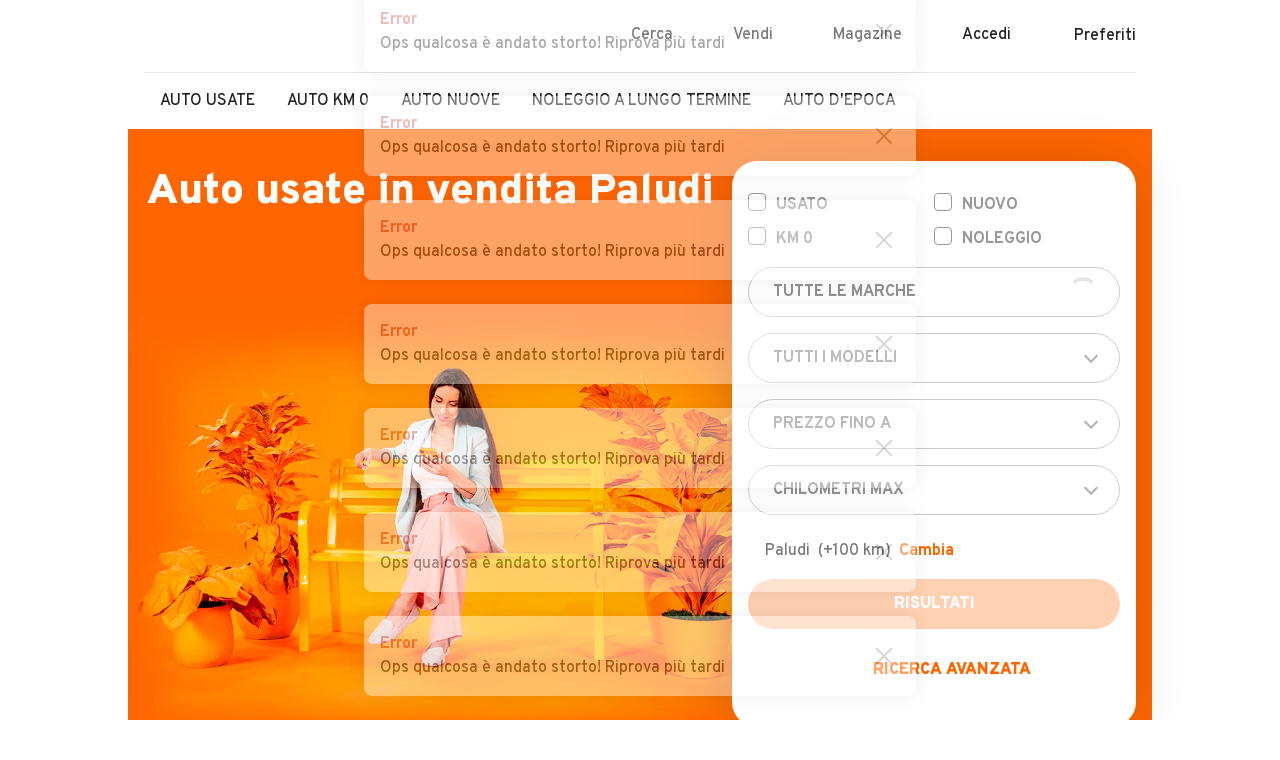

--- FILE ---
content_type: text/html;charset=UTF-8
request_url: https://www.automobile.it/paludi
body_size: 56332
content:

<!DOCTYPE html><html lang="it" class="no-js"><head><meta charSet="utf-8"/><meta name="robots" content="index,follow,max-image-preview:large"/><title>Auto usate Paludi in vendita - Automobile.it</title><meta name="description" content="Cerchi un&#x27;auto a Paludi? Guarda le 6000 offerte di automobile.it e trova la tua prossima auto, in pochi clic!"/><link rel="canonical" href="https://www.automobile.it/paludi"/><meta name="viewport" content="width=device-width,minimum-scale=1,initial-scale=1" class="next-head"/><meta http-equiv="X-UA-Compatible" content="IE=edge"/><script></script><meta name="google-site-verification" content="ib_Z4rZ1OImjb540OLud5RsjXhEOiYsI9M4WZx3cnEk"/><meta name="google-adsense-account" content="sites-6949535538200610"/><meta name="apple-mobile-web-app-status-bar-style" content="default"/><meta name="theme-color" content="#FFFFFF"/><meta name="apple-mobile-web-app-capable" content="yes"/><link rel="manifest" href="/site.webmanifest"/><link rel="apple-touch-icon" sizes="384x384" href="//www.automobile.it/img/icons/pwa/icon-384x384.png"/><link rel="apple-touch-startup-image" href="//www.automobile.it/img/pwa/splash/splash-640x1136.png" media="(device-width: 320px) and (device-height: 568px) and (-webkit-device-pixel-ratio: 2) and (orientation: portrait)"/><link rel="apple-touch-startup-image" href="//www.automobile.it/img/pwa/splash/splash-750x1294.png" media="(device-width: 375px) and (device-height: 667px) and (-webkit-device-pixel-ratio: 2) and (orientation: portrait)"/><link rel="apple-touch-startup-image" href="//www.automobile.it/img/pwa/splash/splash-1242x2148.png" media="(device-width: 414px) and (device-height: 736px) and (-webkit-device-pixel-ratio: 3) and (orientation: portrait)"/><link rel="apple-touch-startup-image" href="//www.automobile.it/img/pwa/splash/splash-1125x2436.png" media="(device-width: 375px) and (device-height: 812px) and (-webkit-device-pixel-ratio: 3) and (orientation: portrait)"/><link rel="apple-touch-startup-image" href="//www.automobile.it/img/pwa/splash/splash-1242x2688.png" media="(device-width: 414px) and (device-height: 896px) and (-webkit-device-pixel-ratio: 3) and (orientation: portrait)"/><link rel="apple-touch-startup-image" media="(device-width: 414px) and (device-height: 896px) and (-webkit-device-pixel-ratio: 2) and (orientation: portrait)" href="//www.automobile.it/img/pwa/splash/splash-828x1792.png"/><link rel="apple-touch-startup-image" href="//www.automobile.it/img/pwa/splash/splash-1536x2048.png" media="(min-device-width: 768px) and (max-device-width: 1024px) and (-webkit-min-device-pixel-ratio: 2) and (orientation: portrait)"/><link rel="apple-touch-startup-image" href="//www.automobile.it/img/pwa/splash/splash-1668x2224.png" media="(min-device-width: 834px) and (max-device-width: 834px) and (-webkit-min-device-pixel-ratio: 2) and (orientation: portrait)"/><link rel="apple-touch-startup-image" href="//www.automobile.it/img/pwa/splash/splash-1668x2388.png" media="(min-device-width: 834px) and (max-device-width: 1194px) and (-webkit-min-device-pixel-ratio: 2) and (orientation: portrait)"/><link rel="apple-touch-startup-image" href="//www.automobile.it/img/pwa/splash/splash-2048x2732.png" media="(min-device-width: 1024px) and (max-device-width: 1024px) and (-webkit-min-device-pixel-ratio: 2) and (orientation: portrait)"/><link rel="icon" href="/static/favicon.ico" type="image/x-icon"/><link rel="preconnect" href="https://sdk.privacy-center.org"/><link rel="dns-prefetch" href="https://sdk.privacy-center.org"/><link rel="preconnect" href="https://api.houston.advgo.net"/><link rel="dns-prefetch" href="https://api.houston.advgo.net"/><link rel="preconnect" href="https://static.criteo.net"/><link rel="dns-prefetch" href="https://static.criteo.net"/><link rel="preconnect" href="https://sslwidget.criteo.net"/><link rel="dns-prefetch" href="https://sslwidget.criteo.net"/><link rel="preconnect" href="https://connect.facebook.net"/><link rel="dns-prefetch" href="https://connect.facebook.net"/><link rel="preconnect" href="https://www.googletagmanager.com"/><link rel="dns-prefetch" href="https://www.googletagmanager.com"/><link rel="preconnect" href="https://www.google-analytics.com"/><link rel="dns-prefetch" href="https://www.google-analytics.com"/><link rel="preconnect" href="https://media-ys.automobile.it"/><link rel="dns-prefetch" href="https://media-ys.automobile.it"/><noscript><style>  html.no-js .WrapperMobileMenu nav.collapsed {    max-height: 800px;    padding-top: 24px;    margin-bottom: 24px;  }  html.no-js section div.AccordionContent--collapsed,  html.no-js .collapsed.AccordionContent {    max-height: none;  }  html.no-js ul.MenuListLinks_Wrapper.Hidden {    display: block;  }  .no-js .lazy {    display: none;  }  </style></noscript><script id="structured-data-list-item" type="application/ld+json">{"@context":"http://schema.org","@type":"ItemList","url":"https://www.automobile.it/paludi","numberOfItems":20,"itemListElement":[{"@type":"ListItem","image":{"href":"https://media-ys.automobile.it/api/v1/am-ad/images/6414b8ab1547184ce722ce5540bf53e4?rule=ad-568.jpeg","width":null,"height":null},"url":"https://www.automobile.it/acri-volkswagen-polo-1-2-70-cv-5p-comfortline/178009087","name":"VOLKSWAGEN Polo 1.2 70 CV 5p. Comfortline","position":1},{"@type":"ListItem","image":{"href":"https://media-ys.automobile.it/api/v1/am-ad/images/a13d062958ec25bda19fb4e8ad908068?rule=ad-568.jpeg","width":null,"height":null},"url":"https://www.automobile.it/rende-peugeot-308-hdi-130-eco-fin/177598949","name":"Peugeot 308 HDI 130 (con ECO-FIN)","position":2},{"@type":"ListItem","image":{"href":"https://media-ys.automobile.it/api/v1/am-ad/images/93130ee96bea50a6bae8141897aaefa9?rule=ad-568.jpeg","width":null,"height":null},"url":"https://www.automobile.it/argusto-fiat-barchetta-1-8-16v/174269716","name":"Fiat Barchetta 1.8 16V","position":3},{"@type":"ListItem","image":{"href":"https://media-ys.automobile.it/api/v1/am-ad/images/d156b70bb9d1b52d4a64b85179134ce6?rule=ad-568.jpeg","width":null,"height":null},"url":"https://www.automobile.it/lauria-audi-a3-spb-30-tdi-s-line-edition/178296378","name":"Audi A3 SPB 30 TDI S line edition","position":4},{"@type":"ListItem","image":{"href":"https://media-ys.automobile.it/api/v1/am-ad/images/5974a1eb85ff6fd7d3f687667302372c?rule=ad-568.jpeg","width":null,"height":null},"url":"https://www.automobile.it/rende-audi-a6-avant-3-0-v6-tdi-f-ap-qualita-tedesca/177468431","name":"Audi A6 Avant 3.0 V6 TDI F.AP. (qualità tedesca)","position":5},{"@type":"ListItem","image":{"href":"https://media-ys.automobile.it/api/v1/am-ad/images/00be848b1945911058bd9e34ad719fe5?rule=ad-568.jpeg","width":null,"height":null},"url":"https://www.automobile.it/lauria-volkswagen-tiguan-2-0-tdi-scr-life-restyling-2021/178473785","name":"Volkswagen Tiguan 2.0 TDI SCR Life Restyling 2021","position":6},{"@type":"ListItem","image":{"href":"https://media-ys.automobile.it/api/v1/am-ad/images/b11a7b22af44e9b8bd27550b9bafe219?rule=ad-568.jpeg","width":null,"height":null},"url":"https://www.automobile.it/montalto-uffugo-fiat-500-1-2-lounge/178294660","name":"Fiat 500 1.2 Lounge","position":7},{"@type":"ListItem","image":{"href":"https://media-ys.automobile.it/api/v1/am-ad/images/f475ff9054e4843f9e11f230cc10be69?rule=ad-568.jpeg","width":null,"height":null},"url":"https://www.automobile.it/cosenza-volkswagen-t-roc-2-0-tdi-scr-150-cv-dsg-sport-bluemotion-technology/179099718","name":"Volkswagen T-Roc 2.0 TDI SCR 150 CV DSG Sport BlueMotion Technology","position":8},{"@type":"ListItem","image":{"href":"https://media-ys.automobile.it/api/v1/am-ad/images/f9ebeec16447ca0ed7c4af38b2a3a1de?rule=ad-568.jpeg","width":null,"height":null},"url":"https://www.automobile.it/bernalda-opel-corsa-1-2-100-cv-edition-car-play/177182517","name":"OPEL Corsa 1.2 100 CV Edition CAR PLAY","position":9},{"@type":"ListItem","image":{"href":"https://media-ys.automobile.it/api/v1/am-ad/images/9e0e094dae37d54bfa01047717b8c93a?rule=ad-568.jpeg","width":null,"height":null},"url":"https://www.automobile.it/acri-ford-focus-1-5-tdci-120-cv-s-s-sw-plus/178026076","name":"FORD Focus 1.5 TDCi 120 CV S&S SW Plus","position":10},{"@type":"ListItem","image":{"href":"https://media-ys.automobile.it/api/v1/am-ad/images/5542162bec915f6b373274596574a5ad?rule=ad-568.jpeg","width":null,"height":null},"url":"https://www.automobile.it/corigliano-calabro-alfa-romeo-mito-1-4-t-120-cv-gpl-sbk/177268856","name":"Alfa Romeo MiTo 1.4 T 120 CV GPL SBK","position":11},{"@type":"ListItem","image":{"href":"https://media-ys.automobile.it/api/v1/am-ad/images/ca6796b24e9382aefc39d06605db848a?rule=ad-568.jpeg","width":null,"height":null},"url":"https://www.automobile.it/corigliano-calabro-ford-fiesta-1-5-ecoblue-5-porte-titanium/177226268","name":"Ford Fiesta 1.5 EcoBlue 5 porte Titanium","position":12},{"@type":"ListItem","image":{"href":"https://media-ys.automobile.it/api/v1/am-ad/images/65669cb5714e7d8c934bd15f2f5e3866?rule=ad-568.jpeg","width":null,"height":null},"url":"https://www.automobile.it/cassano-ionio-volkswagen-id-3-70-kwh-cv-204-1st-edition/174836747","name":"VOLKSWAGEN - ID.3 70 kWh cv 204 1st edition","position":13},{"@type":"ListItem","image":{"href":"https://media-ys.automobile.it/api/v1/am-ad/images/f1262ed204ed0b258fc2db8cd5876176?rule=ad-568.jpeg","width":null,"height":null},"url":"https://www.automobile.it/acri-fiat-500-1-0-hybrid-launch-edition/177853773","name":"FIAT 500 1.0 Hybrid Launch Edition","position":14},{"@type":"ListItem","image":{"href":"https://media-ys.automobile.it/api/v1/am-ad/images/6eac6d1d420338053ab4a081582dd87a?rule=ad-568.jpeg","width":null,"height":null},"url":"https://www.automobile.it/scandale-peugeot-208-100kw-5-porte-allure-full-electric/177331727","name":"Peugeot 208 e- 100kW 5 porte Allure Full Electric","position":15},{"@type":"ListItem","image":{"href":"https://media-ys.automobile.it/api/v1/am-ad/images/6d4cdb328eb9cc54246b78b0993f9fed?rule=ad-568.jpeg","width":null,"height":null},"url":"https://www.automobile.it/rende-nissan-juke-1-0-dig-t-n-design-full-full-full-pari-nuovo/177468417","name":"Nissan Juke 1.0 DIG-T N-Design (FULL,FULL,FULL, pari a nuovo)","position":16},{"@type":"ListItem","image":{"href":"https://media-ys.automobile.it/api/v1/am-ad/images/91d3265948fc0f54e0c4e20dfc864e8d?rule=ad-568.jpeg","width":null,"height":null},"url":"https://www.automobile.it/rende-opel-crossland-turbo-110-cv-s-s-contributo-eco-fin/178041718","name":"Opel Crossland Turbo 110 CV S&S (con contributo ECO-FIN)","position":17},{"@type":"ListItem","image":{"href":"https://media-ys.automobile.it/api/v1/am-ad/images/6b81b4e92b905c3cb3629c1714adb13e?rule=ad-568.jpeg","width":null,"height":null},"url":"https://www.automobile.it/castrolibero-mercedes-benz-cla-200-cla-200-d-premium-automatico/177038664","name":"Mercedes-benz CLA 200 CLA 200 d Premium automatico","position":18},{"@type":"ListItem","image":{"href":"https://media-ys.automobile.it/api/v1/am-ad/images/87fd1808782fa2e5c2fc92dc88746687?rule=ad-568.jpeg","width":null,"height":null},"url":"https://www.automobile.it/francavilla-sinni-fiat-sedici-1-6-16v-4x4-dynamic-gpl/176487329","name":"Fiat Sedici 1.6 16V 4x4 Dynamic GPL","position":19},{"@type":"ListItem","image":{"href":"https://media-ys.automobile.it/api/v1/am-ad/images/b5c8520a105a8229597486fe3e346e4d?rule=ad-568.jpeg","width":null,"height":null},"url":"https://www.automobile.it/corigliano-calabro-opel-astra-1-6-cdti-ecoflex-s-s-sports-tourer-business/178543368","name":"Opel Astra 1.6 CDTI EcoFLEX S&S Sports Tourer Business","position":20}]}</script><link rel="preconnect" href="https://securepubads.g.doubleclick.net"/><link rel="dns-prefetch" href="https://securepubads.g.doubleclick.net"/><link rel="preconnect" href="https://adservice.google.com"/><link rel="dns-prefetch" href="https://adservice.google.com"/><link rel="preconnect" href="https://ad.doubleclick.net"/><link rel="dns-prefetch" href="https://ad.doubleclick.net"/><meta name="next-head-count" content="50"/><script>
            window.gdprAppliesGlobally=true;
            window.didomiConfig = {
              user: {
                bots: {
                  consentRequired: false,
                  types: ['crawlers', 'performance'],
                }
              }
            };
          </script><script src="https://sdk.privacy-center.org/ac7780bb-0b0a-4cbb-9bec-3693f5c3e599/loader.js?target=www.automobile.it" async="" fetchpriority="high"></script><link rel="preload" href="/_next/static/media/cf9548a654a0290e-s.p.woff2" as="font" type="font/woff2" crossorigin="anonymous" data-next-font="size-adjust"/><link rel="preload" href="/_next/static/css/483db7484e4acad3.css" as="style"/><link rel="stylesheet" href="/_next/static/css/483db7484e4acad3.css" data-n-g=""/><link rel="preload" href="/_next/static/css/8d785e86c10a912b.css" as="style"/><link rel="stylesheet" href="/_next/static/css/8d785e86c10a912b.css" data-n-p=""/><noscript data-n-css=""></noscript><script defer="" nomodule="" src="/_next/static/chunks/polyfills-42372ed130431b0a.js"></script><script defer="" src="/_next/static/chunks/7844.a9b1ee8dd36d3fdb.js"></script><script defer="" src="/_next/static/chunks/1514.12d98f73249886e9.js"></script><script defer="" src="/_next/static/chunks/9644-a7c0a1de382d80c4.js"></script><script defer="" src="/_next/static/chunks/9053.4133586b0ac20aa2.js"></script><script defer="" src="/_next/static/chunks/7614.3411d6a0c4fd43eb.js"></script><script defer="" src="/_next/static/chunks/8361.1d7e62eb55f7950b.js"></script><script defer="" src="/_next/static/chunks/207.9789050e77c11aef.js"></script><script defer="" src="/_next/static/chunks/729.bbbf144a718a70ae.js"></script><script src="/_next/static/chunks/webpack-b83a675f0591fb91.js" defer=""></script><script src="/_next/static/chunks/framework-945b357d4a851f4b.js" defer=""></script><script src="/_next/static/chunks/main-713882523b6baa3f.js" defer=""></script><script src="/_next/static/chunks/pages/_app-df5911205db71e34.js" defer=""></script><script src="/_next/static/chunks/512-247e2bc99c1cb8a1.js" defer=""></script><script src="/_next/static/chunks/1545-9d6cc40c10e6ed4c.js" defer=""></script><script src="/_next/static/chunks/139-7557351d4c3e8693.js" defer=""></script><script src="/_next/static/chunks/3554-f676b186964fb4f0.js" defer=""></script><script src="/_next/static/chunks/1268-8b8b4ae4663c180d.js" defer=""></script><script src="/_next/static/chunks/1979-df04304bbf10375e.js" defer=""></script><script src="/_next/static/chunks/pages/shp-9ef99ba599755998.js" defer=""></script><script src="/_next/static/NjSCVUgTbIy1mj0L0qO0k/_buildManifest.js" defer=""></script><script src="/_next/static/NjSCVUgTbIy1mj0L0qO0k/_ssgManifest.js" defer=""></script><style id="__jsx-2104689457">span.Wrapper.jsx-2104689457{-webkit-transition:opacity.2s linear;-moz-transition:opacity.2s linear;-o-transition:opacity.2s linear;transition:opacity.2s linear;display:-webkit-box;display:-webkit-flex;display:-moz-box;display:-ms-flexbox;display:flex;-webkit-box-align:center;-webkit-align-items:center;-moz-box-align:center;-ms-flex-align:center;align-items:center;-webkit-box-orient:horizontal;-webkit-box-direction:normal;-webkit-flex-direction:row;-moz-box-orient:horizontal;-moz-box-direction:normal;-ms-flex-direction:row;flex-direction:row;opacity:1;position:relative}.IconButton__LabelsContainer.jsx-2104689457{display:-webkit-box;display:-webkit-flex;display:-moz-box;display:-ms-flexbox;display:flex;-webkit-box-orient:vertical;-webkit-box-direction:normal;-webkit-flex-direction:column;-moz-box-orient:vertical;-moz-box-direction:normal;-ms-flex-direction:column;flex-direction:column;-webkit-justify-content:space-around;-ms-flex-pack:distribute;justify-content:space-around}span.SpanLabel.jsx-2104689457{margin-left:12px;margin-right:0}.icon-right.Wrapper.jsx-2104689457{-webkit-box-orient:horizontal;-webkit-box-direction:reverse;-webkit-flex-direction:row-reverse;-moz-box-orient:horizontal;-moz-box-direction:reverse;-ms-flex-direction:row-reverse;flex-direction:row-reverse}.icon-right.jsx-2104689457 .SpanLabel.jsx-2104689457{margin-left:0;margin-right:12px}.is-loading.Wrapper.jsx-2104689457{opacity:0}span.Wrapper.grey-icon-button.jsx-2104689457{color:#232323}span.Wrapper.grey-icon-button.jsx-2104689457 svg{fill:#232323}span.Wrapper.grey-icon-button.jsx-2104689457:hover{color:#FF6600}span.Wrapper.grey-icon-button.jsx-2104689457:hover svg{fill:#FF6600}.IconButton__MouseEvent.jsx-2104689457{position:absolute;background:transparent;width:100%;height:100%;top:0;left:0}</style><style id="__jsx-ba8bc3f332ed655f">button.jsx-ba8bc3f332ed655f,label.jsx-ba8bc3f332ed655f,a.jsx-ba8bc3f332ed655f{background:none;cursor:pointer;padding:0;text-align:center;white-space:nowrap;display:-webkit-inline-box;display:-webkit-inline-flex;display:-moz-inline-box;display:-ms-inline-flexbox;display:inline-flex;-webkit-box-align:center;-webkit-align-items:center;-moz-box-align:center;-ms-flex-align:center;align-items:center;border:none;-webkit-box-pack:center;-webkit-justify-content:center;-moz-box-pack:center;-ms-flex-pack:center;justify-content:center;position:relative}button.jsx-ba8bc3f332ed655f{-webkit-appearance:none;-moz-appearance:none;-ms-appearance:none;appearance:none;outline:none}button.jsx-ba8bc3f332ed655f:disabled{cursor:not-allowed}.styled.jsx-ba8bc3f332ed655f{-webkit-border-radius:25px;-moz-border-radius:25px;border-radius:25px;text-transform:uppercase;color:white;font-weight:900;padding:0px 16px;height:50px}.primary-orange.jsx-ba8bc3f332ed655f:disabled,.primary-blue.jsx-ba8bc3f332ed655f:disabled,.secondary-orange.jsx-ba8bc3f332ed655f:disabled,.secondary-blue.jsx-ba8bc3f332ed655f:disabled,.primary-blackTransparent.jsx-ba8bc3f332ed655f:disabled,.inline.jsx-ba8bc3f332ed655f:disabled,.primary-facebook.jsx-ba8bc3f332ed655f:disabled,.submit-orange-old.jsx-ba8bc3f332ed655f:disabled,.simple-text.jsx-ba8bc3f332ed655f:disabled{opacity:.3}.full-width.jsx-ba8bc3f332ed655f{width:100%;height:50px}.xsmall.jsx-ba8bc3f332ed655f{width:150px;height:30px}.xxsmall.jsx-ba8bc3f332ed655f{min-width:120px;height:50px}.small.jsx-ba8bc3f332ed655f{width:150px;height:50px}.normal.jsx-ba8bc3f332ed655f{width:240px;height:50px}.medium.jsx-ba8bc3f332ed655f{width:330px;height:50px}.large.jsx-ba8bc3f332ed655f{width:356px;height:50px}.auto.jsx-ba8bc3f332ed655f{width:auto;height:auto;padding:10px}.fixed-height.jsx-ba8bc3f332ed655f{width:auto;height:40px}.no-padding.jsx-ba8bc3f332ed655f{width:auto;height:auto;padding:0}.dynamic.jsx-ba8bc3f332ed655f{width:auto;height:50px;padding:0 24px}.initial.jsx-ba8bc3f332ed655f{width:initial;height:initial}.fullsize-left.jsx-ba8bc3f332ed655f{display:block;width:100%;height:auto;text-align:left;color:#232323;padding:0;text-transform:none;font-weight:500}.inline.jsx-ba8bc3f332ed655f{background:transparent;color:#232323}.tertiary.jsx-ba8bc3f332ed655f{background:transparent;color:#232323;border:1px solid #E7E7E7}.tertiary.jsx-ba8bc3f332ed655f:focus{border:1px solid #232323}.tertiary.jsx-ba8bc3f332ed655f:hover{border:1px solid #666666}.inline.jsx-ba8bc3f332ed655f:hover{color:#666666}.inline-orange.jsx-ba8bc3f332ed655f{color:#FF6600}.inline-orange.jsx-ba8bc3f332ed655f:hover{color:#D95600}.primary-blackTransparent.jsx-ba8bc3f332ed655f{background-color:rgba(0,0,0,.5);border:1px solid white}.simple-text.jsx-ba8bc3f332ed655f{color:#FF6600;border:0;font-weight:500;text-transform:none;padding:0}.simple-text-black.jsx-ba8bc3f332ed655f{color:#232323;border:0;font-weight:500;text-transform:none;padding:0}.simple-text-uppercase.jsx-ba8bc3f332ed655f{border:0;font-weight:900;text-transform:uppercase;padding:0}.primary-orange.jsx-ba8bc3f332ed655f{background-color:#FF6600}.primary-orange.jsx-ba8bc3f332ed655f:focus{background-color:#D95600}@media(hover:hover){.primary-orange.jsx-ba8bc3f332ed655f:hover{background-color:#D95600}}.primary-orange-big.jsx-ba8bc3f332ed655f{background-color:#FF6600;min-height:40px;-webkit-border-radius:10px;-moz-border-radius:10px;border-radius:10px;text-transform:uppercase;font-weight:900}.primary-blue.jsx-ba8bc3f332ed655f{background-color:#5B84A3}.primary-blue.jsx-ba8bc3f332ed655f:focus,.primary-blue.jsx-ba8bc3f332ed655f:hover{background-color:#4D708A}.secondary-orange.jsx-ba8bc3f332ed655f{background-color:#FFEFE5;color:#FF6600}.secondary-orange.jsx-ba8bc3f332ed655f:hover{background-color:#FFE0CC}.secondary-orange-big.jsx-ba8bc3f332ed655f{background-color:#FFEFE5;color:#FF6600;min-height:40px;-webkit-border-radius:10px;-moz-border-radius:10px;border-radius:10px;text-transform:uppercase;font-weight:900}.secondary-outline-orange.jsx-ba8bc3f332ed655f{background-color:white;color:#FF6600;min-height:40px;-webkit-border-radius:10px;-moz-border-radius:10px;border-radius:10px;text-transform:uppercase;font-weight:900;border:1px solid #FFD1B2}.secondary-orange-flagged.jsx-ba8bc3f332ed655f{background-color:#FFEFE5;color:#FF6600;min-height:40px;-webkit-border-radius:10px;-moz-border-radius:10px;border-radius:10px;text-transform:uppercase;font-weight:900;border:1px solid #FFD1B2}.secondary-blue.jsx-ba8bc3f332ed655f{background-color:#EEF2F5;color:#5B84A3}.secondary-blue.jsx-ba8bc3f332ed655f:hover{background-color:#DEE6ED}.primary-circled.jsx-ba8bc3f332ed655f{-webkit-border-radius:50%;-moz-border-radius:50%;border-radius:50%;height:48px;width:48px;border:2px solid white;padding:0}.inline-circled.jsx-ba8bc3f332ed655f{background:transparent;color:#232323;-webkit-border-radius:50%;-moz-border-radius:50%;border-radius:50%;height:50px;width:50px;padding:0}.primary-remove.jsx-ba8bc3f332ed655f,.secondary-remove.jsx-ba8bc3f332ed655f,.primary-autodetect.jsx-ba8bc3f332ed655f{-webkit-border-radius:50%;-moz-border-radius:50%;border-radius:50%;height:50px;width:50px;background-color:#999999;padding:0;position:relative;display:-webkit-box;display:-webkit-flex;display:-moz-box;display:-ms-flexbox;display:flex;-webkit-box-pack:center;-webkit-justify-content:center;-moz-box-pack:center;-ms-flex-pack:center;justify-content:center;-webkit-box-align:center;-webkit-align-items:center;-moz-box-align:center;-ms-flex-align:center;align-items:center}.secondary-remove.jsx-ba8bc3f332ed655f,.primary-autodetect.jsx-ba8bc3f332ed655f{background-color:initial}.primary-autodetect.jsx-ba8bc3f332ed655f{background-image:url(/_next/static/media/user-position.e3d61cc8.svg)}.primary-remove.jsx-ba8bc3f332ed655f::before,.primary-remove.jsx-ba8bc3f332ed655f::after,.secondary-remove.jsx-ba8bc3f332ed655f::before,.secondary-remove.jsx-ba8bc3f332ed655f::after{position:absolute;content:"";height:70%;width:2px;background-color:white;top:50%;left:50%;-webkit-transform:translate(-50%,-50%);-moz-transform:translate(-50%,-50%);-ms-transform:translate(-50%,-50%);-o-transform:translate(-50%,-50%);transform:translate(-50%,-50%)}.secondary-remove.jsx-ba8bc3f332ed655f::before,.secondary-remove.jsx-ba8bc3f332ed655f::after{background-color:#666666}.primary-remove.jsx-ba8bc3f332ed655f::before,.secondary-remove.jsx-ba8bc3f332ed655f::before{-webkit-transform:translate(-50%,-50%)rotate(-45deg);-moz-transform:translate(-50%,-50%)rotate(-45deg);-ms-transform:translate(-50%,-50%)rotate(-45deg);-o-transform:translate(-50%,-50%)rotate(-45deg);transform:translate(-50%,-50%)rotate(-45deg)}.primary-remove.jsx-ba8bc3f332ed655f::after,.secondary-remove.jsx-ba8bc3f332ed655f::after{-webkit-transform:translate(-50%,-50%)rotate(45deg);-moz-transform:translate(-50%,-50%)rotate(45deg);-ms-transform:translate(-50%,-50%)rotate(45deg);-o-transform:translate(-50%,-50%)rotate(45deg);transform:translate(-50%,-50%)rotate(45deg)}.primary-remove.xsmall.jsx-ba8bc3f332ed655f,.secondary-remove.xsmall.jsx-ba8bc3f332ed655f{height:12px;width:12px}.primary-remove.small.jsx-ba8bc3f332ed655f,.secondary-remove.small.jsx-ba8bc3f332ed655f{height:20px;width:20px}.primary-remove.normal.jsx-ba8bc3f332ed655f,.secondary-remove.normal.jsx-ba8bc3f332ed655f,.primary-autodetect.normal.jsx-ba8bc3f332ed655f{height:32px;width:32px}.primary-facebook.jsx-ba8bc3f332ed655f{background-color:#3b5998;width:100%;text-transform:none;font-weight:500;-webkit-border-radius:6px;-moz-border-radius:6px;border-radius:6px;height:50px}.primary-facebook.jsx-ba8bc3f332ed655f:hover{background-color:#133783}.secondary-facebook.jsx-ba8bc3f332ed655f{background-color:white;border:1px solid #3b5998;color:#3b5998;font-weight:900;width:100%;text-transform:uppercase;-webkit-border-radius:50px;-moz-border-radius:50px;border-radius:50px;height:50px}.secondary-facebook.jsx-ba8bc3f332ed655f .Wrapper{background-image:url(/_next/static/media/facebook-rounded-logo.d1d86740.svg);background-repeat:no-repeat;padding-left:30px}.submit-orange-old.jsx-ba8bc3f332ed655f{width:100%;margin-top:15px;-webkit-border-radius:6px;-moz-border-radius:6px;border-radius:6px;text-transform:initial;font-weight:500;background-color:#FF6600}.submit-orange-old.jsx-ba8bc3f332ed655f:hover{background-color:#D95600}</style><style id="__jsx-e987edc78008cda">.primary-accordion.jsx-e987edc78008cda{display:block;width:100%;padding:8px 0px;text-align:left;font-weight:700;position:relative;border-bottom:1px solid #E7E7E7}.primary-accordion.jsx-e987edc78008cda:disabled{opacity:.003;opacity:.3%}</style><style id="__jsx-747242259">ul.MenuListLinks_Wrapper.jsx-747242259{top:100%;margin-top:16px;left:50%;min-width:200px;-webkit-transform:translatex(-50%);-moz-transform:translatex(-50%);-ms-transform:translatex(-50%);-o-transform:translatex(-50%);transform:translatex(-50%);position:absolute;background:white;-webkit-box-shadow:0 0 50px 0 rgba(0,0,0,.15);-moz-box-shadow:0 0 50px 0 rgba(0,0,0,.15);box-shadow:0 0 50px 0 rgba(0,0,0,.15);-webkit-border-radius:25px;-moz-border-radius:25px;border-radius:25px;padding:8px 16px;z-index:99999}ul.MenuListLinks_Wrapper.jsx-747242259 li{padding:8px 0;white-space:nowrap}ul.MenuListLinks_Wrapper.jsx-747242259 li{border-top:1px solid #E7E7E7}ul.MenuListLinks_Wrapper.jsx-747242259 li:hover{color:#FF6600}ul.MenuListLinks_Wrapper.jsx-747242259 li:first-child{border-top:none}ul.MenuListLinks_Wrapper.jsx-747242259 li a{display:block;width:100%}ul.MenuListLinks_Wrapper.Visible.jsx-747242259{display:block}ul.MenuListLinks_Wrapper.Hidden.jsx-747242259{display:none}@media only screen and (max-width:1152px){ul.MenuListLinks_Wrapper.jsx-747242259{left:auto;right:0;-webkit-transform:none;-moz-transform:none;-ms-transform:none;-o-transform:none;transform:none}}</style><style id="__jsx-169987d68a763616">div.WrapperSearchHomeLinks.jsx-169987d68a763616{display:-webkit-box;display:-webkit-flex;display:-moz-box;display:-ms-flexbox;display:flex;position:relative}</style><style id="__jsx-736357b9383d00dd">div.WrapperLoginBtn.jsx-736357b9383d00dd{display:-webkit-box;display:-webkit-flex;display:-moz-box;display:-ms-flexbox;display:flex;position:relative}</style><style id="__jsx-d777d8ccf30ad7b3">ul.jsx-d777d8ccf30ad7b3{display:-webkit-box;display:-webkit-flex;display:-moz-box;display:-ms-flexbox;display:flex}ul.jsx-d777d8ccf30ad7b3 li.jsx-d777d8ccf30ad7b3{margin-left:28px}ul.jsx-d777d8ccf30ad7b3 li.jsx-d777d8ccf30ad7b3:first-child{margin-left:0px}@media only screen and (max-width:800px){nav.WrapperDesktopMenu.jsx-d777d8ccf30ad7b3{display:none}}</style><style id="__jsx-1a1bf2c0565927f0">button.jsx-1a1bf2c0565927f0{margin-left:32px}button.jsx-1a1bf2c0565927f0:hover span{color:#FF6600}button.jsx-1a1bf2c0565927f0:hover .A-icon_svg__filler{stroke:#FF6600}</style><style id="__jsx-dc3e37d5f4a2f582">svg.jsx-dc3e37d5f4a2f582{width:19px;height:19px}</style><style id="__jsx-1a0144bb4bd89399">span.jsx-1a0144bb4bd89399{display:-webkit-box;display:-webkit-flex;display:-moz-box;display:-ms-flexbox;display:flex;-webkit-box-align:center;-webkit-align-items:center;-moz-box-align:center;-ms-flex-align:center;align-items:center}i.jsx-1a0144bb4bd89399{position:relative;display:inline-block;width:19px;height:19px}i.has-notification.jsx-1a0144bb4bd89399::after{-webkit-box-sizing:border-box;-moz-box-sizing:border-box;box-sizing:border-box;-webkit-border-radius:50%;-moz-border-radius:50%;border-radius:50%;border:2px solid white;content:"";display:block;background:#FF6600;width:12px;height:12px;position:absolute;left:9px;top:6px}em.jsx-1a0144bb4bd89399{margin-left:12px;font-style:normal}@media only screen and (max-width:800px){span.jsx-1a0144bb4bd89399{display:block;text-align:center;line-height:1}span.jsx-1a0144bb4bd89399 i.jsx-1a0144bb4bd89399{margin-bottom:6px}span.jsx-1a0144bb4bd89399 em.jsx-1a0144bb4bd89399{text-transform:uppercase;font-size:1.2rem;display:block;margin-left:0;font-weight:700}span.jsx-1a0144bb4bd89399 svg.jsx-1a0144bb4bd89399{display:block}}</style><style id="__jsx-4bde66d05ea76a2d">i.jsx-4bde66d05ea76a2d{z-index:2;left:auto;display:inline-block;-webkit-transition:-webkit-transform 200ms ease-in-out;-moz-transition:-moz-transform 200ms ease-in-out;-o-transition:-o-transform 200ms ease-in-out;transition:-webkit-transform 200ms ease-in-out;transition:-moz-transform 200ms ease-in-out;transition:-o-transform 200ms ease-in-out;transition:transform 200ms ease-in-out}.xsmall.jsx-4bde66d05ea76a2d{width:5px;height:5px}.small.jsx-4bde66d05ea76a2d{width:7px;height:7px}.regular.jsx-4bde66d05ea76a2d{width:10px;height:10px}.medium.jsx-4bde66d05ea76a2d{width:14px;height:14px}.large.jsx-4bde66d05ea76a2d{width:16px;height:16px}.border-grey.jsx-4bde66d05ea76a2d{border:solid #666666}.border-light-grey.jsx-4bde66d05ea76a2d{border:solid #999999}.border-light-blue.jsx-4bde66d05ea76a2d{border:solid #5B84A3}.border-orange.jsx-4bde66d05ea76a2d{border:solid #FF6600}.border-white.jsx-4bde66d05ea76a2d{border:solid white}.border-xsmall.jsx-4bde66d05ea76a2d{border-width:0 1px 1px 0}.border-small.jsx-4bde66d05ea76a2d{border-width:0 2px 2px 0}.border-medium.jsx-4bde66d05ea76a2d{border-width:0 4px 4px 0}.left.jsx-4bde66d05ea76a2d{-webkit-transform:rotate3d(0,0,1,135deg);-moz-transform:rotate3d(0,0,1,135deg);transform:rotate3d(0,0,1,135deg)}.right.jsx-4bde66d05ea76a2d{-webkit-transform:rotate3d(0,0,1,-45deg);-moz-transform:rotate3d(0,0,1,-45deg);transform:rotate3d(0,0,1,-45deg)}.up.jsx-4bde66d05ea76a2d{-webkit-transform:rotate3d(0,0,1,-135deg);-moz-transform:rotate3d(0,0,1,-135deg);transform:rotate3d(0,0,1,-135deg)}.down.jsx-4bde66d05ea76a2d{-webkit-transform:rotate3d(0,0,1,45deg);-moz-transform:rotate3d(0,0,1,45deg);transform:rotate3d(0,0,1,45deg)}.margin-small.jsx-4bde66d05ea76a2d{margin-left:8px}.margin-small-right.jsx-4bde66d05ea76a2d{margin-right:8px}.margin-small-left-right.jsx-4bde66d05ea76a2d{margin:0 8px}.margin-xsmall-top-small-right.jsx-4bde66d05ea76a2d{margin-top:4px;margin-right:8px}.margin-xsmall-top-small-left.jsx-4bde66d05ea76a2d{margin-top:4px;margin-left:8px}</style><style id="__jsx-1969b43930cf88ef">div.jsx-1969b43930cf88ef ul{padding-left:24px}div.jsx-1969b43930cf88ef .AccordionContent>ul{border-bottom:1px solid #E7E7E7}div.jsx-1969b43930cf88ef ul li{padding:8px 0px;text-align:left;font-size:1.6rem;border-top:1px solid #E7E7E7}div.jsx-1969b43930cf88ef ul li a{width:100%;display:block}div.jsx-1969b43930cf88ef ul li a:hover{color:#FF6600}div.jsx-1969b43930cf88ef ul li.InnerLinkList{margin:0;padding:0}div.jsx-1969b43930cf88ef ul li:first-child{border-top:none}div.jsx-1969b43930cf88ef ul+li.jsx-1969b43930cf88ef{border-top:none}</style><style id="__jsx-f9a02fb8f818043d">div.AccordionWrapper.jsx-f9a02fb8f818043d{text-align:center;overflow-anchor:none}div.AccordionContent.jsx-f9a02fb8f818043d{will-change:max-height,overflow;display:block;width:100%;height:auto;overflow:auto;text-align:left;-webkit-transition:all.25s ease;-moz-transition:all.25s ease;-o-transition:all.25s ease;transition:all.25s ease;-webkit-transform:translatez(0);-moz-transform:translatez(0);-ms-transform:translatez(0);-o-transform:translatez(0);transform:translatez(0)}div.AccordionContent.no-overflow.jsx-f9a02fb8f818043d{overflow:visible;max-height:none}.collapsed.AccordionContent.jsx-f9a02fb8f818043d,div.AccordionContent.no-overflow.collapsed.jsx-f9a02fb8f818043d{max-height:0;overflow:hidden}.primary-full.jsx-f9a02fb8f818043d>button{display:-webkit-box;display:-webkit-flex;display:-moz-box;display:-ms-flexbox;display:flex;-webkit-box-pack:justify;-webkit-justify-content:space-between;-moz-box-pack:justify;-ms-flex-pack:justify;justify-content:space-between;width:100%;font-weight:700;border-bottom:1px solid #E7E7E7;padding:8px 0;outline:none}.primary-full.jsx-f9a02fb8f818043d>button .ArrowIcon{margin-left:0;margin-right:2px}</style><style id="__jsx-4122817366">div.AccordionContent.jsx-4122817366{max-height:1200px}</style><style id="__jsx-1661120529">div.WrapperMobileMenu.jsx-1661120529{display:none;position:relative;min-height:24px;width:100%;-webkit-transform:translatez(0);-moz-transform:translatez(0);-ms-transform:translatez(0);-o-transform:translatez(0);transform:translatez(0);-webkit-transition:all.25s ease;-moz-transition:all.25s ease;-o-transition:all.25s ease;transition:all.25s ease;z-index:100}div.WrapperMobileMenu.jsx-1661120529 .MobileLoginBtnContainer{position:relative;-webkit-box-shadow:none;-moz-box-shadow:none;box-shadow:none;padding:0}div.WrapperMobileMenu.jsx-1661120529 .MobileLoginBtnContainer button{display:block;width:100%;outline:none}div.ButtonMenu.jsx-1661120529{position:absolute;left:auto;right:0;height:24px;top:-37px}div.ButtonMenu.jsx-1661120529 img{width:auto;height:15px;margin-bottom:5px}div.ButtonMenu.jsx-1661120529 button span{font-size:1.2rem;font-weight:700}div.ButtonMenu.jsx-1661120529 .icon-right .SpanLabel{margin-right:0}nav.jsx-1661120529{will-change:max-height,padding-top;max-height:800px;padding-top:24px;margin-bottom:24px;-webkit-transform:translatez(0);-moz-transform:translatez(0);-ms-transform:translatez(0);-o-transform:translatez(0);transform:translatez(0);-webkit-transition:all.25s ease;-moz-transition:all.25s ease;-o-transition:all.25s ease;transition:all.25s ease;display:block;overflow:hidden;background:white;max-height:0;padding-top:0}nav.expanded.jsx-1661120529{max-height:none;padding-top:0}div.WrapperMobileMenu.jsx-1661120529 .MobileNavHeader__LoggedInNavItems.jsx-1661120529{padding-left:24px;border-bottom:1px solid #E7E7E7}div.WrapperMobileMenu.jsx-1661120529 .LoggedInNavItems__Element{padding:8px 0;text-align:left;border-top:1px solid #E7E7E7;color:#232323}div.WrapperMobileMenu.jsx-1661120529 .LoggedInNavItems__Element:first-child{border-top:none}div.WrapperMobileMenu.jsx-1661120529 .LoggedInNavItems__Item{width:100%;display:block;text-align:left;color:#232323}div.WrapperMobileMenu.jsx-1661120529 .LoggedInNavItems__Item:hover{color:#FF6600}@media only screen and (max-width:800px){div.WrapperMobileMenu.jsx-1661120529{display:block}}</style><style id="__jsx-e03d91a41b48d865">nav.jsx-e03d91a41b48d865{width:100%;margin:auto;text-transform:uppercase}ul.jsx-e03d91a41b48d865{display:-webkit-box;display:-webkit-flex;display:-moz-box;display:-ms-flexbox;display:flex}ul.jsx-e03d91a41b48d865 li.jsx-e03d91a41b48d865{padding:16px 16px;color:#232323}ul.jsx-e03d91a41b48d865 li.jsx-e03d91a41b48d865 a:hover{color:#FF6600;text-decoration:underline}@media only screen and (max-width:800px){nav.jsx-e03d91a41b48d865{display:none}}</style><style id="__jsx-65750142cbe34ffc">a.jsx-65750142cbe34ffc{display:block;width:24px;height:24px}</style><style id="__jsx-b2d68ee69296b3ee">ul.jsx-b2d68ee69296b3ee{display:-webkit-box;display:-webkit-flex;display:-moz-box;display:-ms-flexbox;display:flex}ul.jsx-b2d68ee69296b3ee li.jsx-b2d68ee69296b3ee{width:24px;height:24px}ul.jsx-b2d68ee69296b3ee li.jsx-b2d68ee69296b3ee a{display:-webkit-box;display:-webkit-flex;display:-moz-box;display:-ms-flexbox;display:flex}ul.jsx-b2d68ee69296b3ee li.jsx-b2d68ee69296b3ee a img{width:24px;height:24px}ul.margin-left.jsx-b2d68ee69296b3ee li.jsx-b2d68ee69296b3ee{margin-left:8px}ul.margin-right.jsx-b2d68ee69296b3ee li.jsx-b2d68ee69296b3ee{margin-right:8px}@media only screen and (max-width:900px){ul.hide.jsx-b2d68ee69296b3ee{display:none}}</style><style id="__jsx-1a5e764b4bf0eb1a">div.wrapper.jsx-1a5e764b4bf0eb1a{display:-webkit-box;display:-webkit-flex;display:-moz-box;display:-ms-flexbox;display:flex;-webkit-box-pack:justify;-webkit-justify-content:space-between;-moz-box-pack:justify;-ms-flex-pack:justify;justify-content:space-between;-webkit-box-align:center;-webkit-align-items:center;-moz-box-align:center;-ms-flex-align:center;align-items:center;border-top:1px solid #E7E7E7}.header.jsx-1a5e764b4bf0eb1a{display:-webkit-box;display:-webkit-flex;display:-moz-box;display:-ms-flexbox;display:flex;width:100%;height:auto;min-height:72px;-webkit-box-pack:justify;-webkit-justify-content:space-between;-moz-box-pack:justify;-ms-flex-pack:justify;justify-content:space-between;-webkit-box-align:center;-webkit-align-items:center;-moz-box-align:center;-ms-flex-align:center;align-items:center}@media only screen and (max-width:800px){.header.jsx-1a5e764b4bf0eb1a{min-height:40px;-webkit-box-orient:vertical;-webkit-box-direction:normal;-webkit-flex-direction:column;-moz-box-orient:vertical;-moz-box-direction:normal;-ms-flex-direction:column;flex-direction:column;-webkit-box-align:normal;-webkit-align-items:normal;-moz-box-align:normal;-ms-flex-align:normal;align-items:normal;display:block;position:relative}div.wrapper.jsx-1a5e764b4bf0eb1a{border-top:none}}.main-nav-wrapper.jsx-1a5e764b4bf0eb1a{display:-webkit-box;display:-webkit-flex;display:-moz-box;display:-ms-flexbox;display:flex;-webkit-box-pack:end;-webkit-justify-content:flex-end;-moz-box-pack:end;-ms-flex-pack:end;justify-content:flex-end}@media only screen and (max-width:800px){.main-nav-wrapper.jsx-1a5e764b4bf0eb1a{position:absolute;top:-2px;right:60px}}</style><style id="__jsx-3639000322">.PageHeader{background-color:white;position:relative;z-index:1}.PageHeader button{color:#232323}@media only screen and (min-width:801px){.PageHeader{position:static}}.LoginFormModal .LoginFormSection{padding:24px}</style><style id="__jsx-906954763">div.jsx-906954763,footer.jsx-906954763,header.jsx-906954763{width:100%;max-width:1024px;margin:auto}</style><style id="__jsx-59f3ddce3e7fa33">.ADV300_600_SKIN.jsx-59f3ddce3e7fa33{margin:0 auto;padding:0;display:-webkit-box;display:-webkit-flex;display:-moz-box;display:-ms-flexbox;display:flex;margin-top:16px}.ADV300_600_SKIN_Content.jsx-59f3ddce3e7fa33{margin:auto;max-width:300px;min-height:250px;max-height:600px}@media only screen and (max-width:800px){.ADV300_600_SKIN.jsx-59f3ddce3e7fa33{display:none}}</style><style id="__jsx-fe143e3c8dcef9ed">.ADVSkin.jsx-fe143e3c8dcef9ed{height:0px;width:1px}</style><style id="__jsx-bf5c94bca3c23be1">.Checkbox.jsx-bf5c94bca3c23be1{display:-webkit-box;display:-webkit-flex;display:-moz-box;display:-ms-flexbox;display:flex;-webkit-align-content:center;-ms-flex-line-pack:center;align-content:center;position:relative;font-size:1.6rem;-webkit-user-select:none;-moz-user-select:none;-ms-user-select:none;user-select:none;font-weight:700;color:#232323;width:50%}.Checkbox.jsx-bf5c94bca3c23be1:hover{color:#666666}.Checkbox.jsx-bf5c94bca3c23be1 input[type="checkbox"]{opacity:0;height:0;width:0;display:none}.Checkbox.jsx-bf5c94bca3c23be1 label.jsx-bf5c94bca3c23be1{position:relative;display:inline-block;padding-left:28px;cursor:pointer}.Checkbox.jsx-bf5c94bca3c23be1 label.jsx-bf5c94bca3c23be1::before,.Checkbox.jsx-bf5c94bca3c23be1 label.jsx-bf5c94bca3c23be1::after{position:absolute;left:0;top:0;content:"";display:inline-block}.Checkbox.jsx-bf5c94bca3c23be1 label.jsx-bf5c94bca3c23be1::before{height:18px;width:18px;border:1px solid #999999;-webkit-border-radius:4px;-moz-border-radius:4px;border-radius:4px;left:0px}.Checkbox.jsx-bf5c94bca3c23be1 label.jsx-bf5c94bca3c23be1::after{content:"";height:10px;width:10px;-webkit-border-radius:2px;-moz-border-radius:2px;border-radius:2px;position:absolute;top:4px;left:4px;background:#FF6600;-webkit-transition:-webkit-transform.1s ease-in;-moz-transition:-moz-transform.1s ease-in;-o-transition:-o-transform.1s ease-in;transition:-webkit-transform.1s ease-in;transition:-moz-transform.1s ease-in;transition:-o-transform.1s ease-in;transition:transform.1s ease-in}.Checkbox.jsx-bf5c94bca3c23be1 input[type="checkbox"]+label::after{-webkit-transform:scale(0);-moz-transform:scale(0);-ms-transform:scale(0);-o-transform:scale(0);transform:scale(0)}.Checkbox.jsx-bf5c94bca3c23be1 input[type="checkbox"]:checked+label::after{-webkit-transform:scale(1);-moz-transform:scale(1);-ms-transform:scale(1);-o-transform:scale(1);transform:scale(1)}.Checkbox.jsx-bf5c94bca3c23be1 input[type="checkbox"]:focus+label::before{content:"";border-color:#232323}.Checkbox.jsx-bf5c94bca3c23be1 input[type="checkbox"]:disabled+label::before{content:"";border-color:#999999}.Checkbox.jsx-bf5c94bca3c23be1 input[type="checkbox"]:disabled+label{color:#999999;cursor:not-allowed}.Checkbox__Icon.jsx-bf5c94bca3c23be1{height:40px;width:65px;-webkit-flex-shrink:0;-ms-flex-negative:0;flex-shrink:0;display:-webkit-box;display:-webkit-flex;display:-moz-box;display:-ms-flexbox;display:flex;-webkit-box-pack:center;-webkit-justify-content:center;-moz-box-pack:center;-ms-flex-pack:center;justify-content:center;-webkit-box-align:center;-webkit-align-items:center;-moz-box-align:center;-ms-flex-align:center;align-items:center}.Checkbox__Icon.jsx-bf5c94bca3c23be1 svg.jsx-bf5c94bca3c23be1{height:auto;width:100%;max-height:30px}.Checkbox__Icon.jsx-bf5c94bca3c23be1 img{height:auto;width:100%;max-height:30px}</style><style id="__jsx-2964577602">span.jsx-2964577602{opacity:1;display:block;position:absolute;left:50%;top:50%;border:4px solid rgba(255, 255, 255, 0.5);border-top:4px solid white;-webkit-border-radius:50%;-moz-border-radius:50%;border-radius:50%;width:30px;height:30px;-webkit-animation:spin 2s linear infinite;-moz-animation:spin 2s linear infinite;-o-animation:spin 2s linear infinite;animation:spin 2s linear infinite;-webkit-backface-visibility:hidden;-moz-backface-visibility:hidden;backface-visibility:hidden;will-change:transform}span.large.jsx-2964577602{border:6px solid rgba(255, 255, 255, 0.5);border-top:6px solid white;width:60px;height:60px}@-webkit-keyframes spin{0%{-webkit-transform:translate3d(-50%,-50%,0)rotate(0deg);transform:translate3d(-50%,-50%,0)rotate(0deg)}100%{-webkit-transform:translate3d(-50%,-50%,0)rotate(360deg);transform:translate3d(-50%,-50%,0)rotate(360deg)}}@-moz-keyframes spin{0%{-moz-transform:translate3d(-50%,-50%,0)rotate(0deg);transform:translate3d(-50%,-50%,0)rotate(0deg)}100%{-moz-transform:translate3d(-50%,-50%,0)rotate(360deg);transform:translate3d(-50%,-50%,0)rotate(360deg)}}@-o-keyframes spin{0%{transform:translate3d(-50%,-50%,0)rotate(0deg)}100%{transform:translate3d(-50%,-50%,0)rotate(360deg)}}@keyframes spin{0%{-webkit-transform:translate3d(-50%,-50%,0)rotate(0deg);-moz-transform:translate3d(-50%,-50%,0)rotate(0deg);transform:translate3d(-50%,-50%,0)rotate(0deg)}100%{-webkit-transform:translate3d(-50%,-50%,0)rotate(360deg);-moz-transform:translate3d(-50%,-50%,0)rotate(360deg);transform:translate3d(-50%,-50%,0)rotate(360deg)}}</style><style id="__jsx-770d6c3d503c4973">div.jsx-770d6c3d503c4973{position:relative}div[data-disabled="true"].jsx-770d6c3d503c4973 i{opacity:.5}div.jsx-770d6c3d503c4973>button.RemoveOptButton{position:absolute;z-index:3;top:50%;-webkit-transform:translatey(-50%);-moz-transform:translatey(-50%);-ms-transform:translatey(-50%);-o-transform:translatey(-50%);transform:translatey(-50%);left:auto;right:20px}_.jsx-770d6c3d503c4973:-ms-fullscreen,div.jsx-770d6c3d503c4973>i{top:40%}select.jsx-770d6c3d503c4973{position:relative;-webkit-appearance:none;-moz-appearance:none;-ms-appearance:none;appearance:none;z-index:1;height:50px;width:100%;color:#666666;font-size:1.6rem;font-weight:700;background-color:inherit;border:1px solid #999999;color:#232323;-webkit-border-radius:25px;-moz-border-radius:25px;border-radius:25px;padding-left:24px;cursor:pointer;outline:none}select.jsx-770d6c3d503c4973:focus{border-color:#232323}select.jsx-770d6c3d503c4973:disabled{cursor:not-allowed}div.jsx-770d6c3d503c4973>i{position:absolute;z-index:2;display:block;top:18px;left:auto;right:24px}_.jsx-770d6c3d503c4973:-ms-fullscreen,select.jsx-770d6c3d503c4973{top:40%;padding-top:6px}select.jsx-770d6c3d503c4973::-ms-expand{display:none}select.jsx-770d6c3d503c4973:focus::-ms-value{color:#232323;background:none}.DropdownTitle.jsx-770d6c3d503c4973{display:inline-block;margin-bottom:8px;margin-top:32px;font-weight:700}.DropdownTitle.jsx-770d6c3d503c4973+i{top:82px}.DropdownTitle.jsx-770d6c3d503c4973+button.RemoveOptButton{top:78%}.DropdownTitle.jsx-770d6c3d503c4973+button.RemoveOptButton+.down{top:82px}div.jsx-770d6c3d503c4973 .Spinner{border-top:4px solid#e7e7e7;background-color:white;z-index:2;left:90%}@media only screen and (max-width:800px){div.jsx-770d6c3d503c4973{width:100%}}</style><style id="__jsx-1525954524">.MakesAndModel.jsx-1525954524{display:-webkit-box;display:-webkit-flex;display:-moz-box;display:-ms-flexbox;display:flex;-webkit-box-orient:vertical;-webkit-box-direction:normal;-webkit-flex-direction:column;-moz-box-orient:vertical;-moz-box-direction:normal;-ms-flex-direction:column;flex-direction:column}.MakesAndModel.jsx-1525954524 .MakesAndModel__Btn{font-size:1.4rem;color:#FF6600}.MakesAndModel.jsx-1525954524>.MakesAndModel__Model,.MakesAndModel.jsx-1525954524 .MakesAndModel__Version{margin-top:16px}.MakesAndModel__Top.jsx-1525954524{margin-bottom:8px;display:-webkit-box;display:-webkit-flex;display:-moz-box;display:-ms-flexbox;display:flex;-webkit-box-pack:justify;-webkit-justify-content:space-between;-moz-box-pack:justify;-ms-flex-pack:justify;justify-content:space-between;font-weight:700}</style><style id="__jsx-ddd7b422a434a3ce">.ByMakes.jsx-ddd7b422a434a3ce{display:-webkit-box;display:-webkit-flex;display:-moz-box;display:-ms-flexbox;display:flex;-webkit-box-orient:vertical;-webkit-box-direction:normal;-webkit-flex-direction:column;-moz-box-orient:vertical;-moz-box-direction:normal;-ms-flex-direction:column;flex-direction:column;-webkit-box-pack:center;-webkit-justify-content:center;-moz-box-pack:center;-ms-flex-pack:center;justify-content:center;-webkit-flex-shrink:0;-ms-flex-negative:0;flex-shrink:0;margin-top:24px}.ByMakes.jsx-ddd7b422a434a3ce:first-child{margin-top:0px}.ByMakes__Content.jsx-ddd7b422a434a3ce .ByMakes__Filter:not(:first-child){margin-top:24px}.ByMakes.jsx-ddd7b422a434a3ce .IconPlus{margin-top:16px;color:#FF6600}</style><style id="__jsx-75bd8db464883338">.LocationWidget.jsx-75bd8db464883338{padding:0 16px;display:-webkit-box;display:-webkit-flex;display:-moz-box;display:-ms-flexbox;display:flex;-webkit-box-align:center;-webkit-align-items:center;-moz-box-align:center;-ms-flex-align:center;align-items:center;-webkit-box-pack:start;-webkit-justify-content:flex-start;-moz-box-pack:start;-ms-flex-pack:start;justify-content:flex-start}.LocationWidget__Name.jsx-75bd8db464883338{margin-left:4px;max-width:60%;width:auto;white-space:nowrap;overflow:hidden;-o-text-overflow:ellipsis;text-overflow:ellipsis}.LocationWidget__Radius.jsx-75bd8db464883338{white-space:nowrap}.LocationWidget__Radius.jsx-75bd8db464883338,.LocationWidget.jsx-75bd8db464883338 .LocationWidget__Cta{margin-left:8px}.LocationWidget.jsx-75bd8db464883338 img.jsx-75bd8db464883338{width:13px}.LocationWidget.jsx-75bd8db464883338 .LocationWidget__Cta{font-weight:700}</style><style id="__jsx-94bcb0c32bc61622">ul.jsx-94bcb0c32bc61622{display:none;overflow:auto;background-color:white;position:absolute;top:auto;left:0;width:100%;z-index:1}ul[aria-expanded="true"].jsx-94bcb0c32bc61622{display:block;max-height:350px;border:solid #999999;border-width:0 1px 1px 1px;-webkit-border-radius:0 0 25px 25px;-moz-border-radius:0 0 25px 25px;border-radius:0 0 25px 25px}ul.jsx-94bcb0c32bc61622 li{padding:0px 24px;cursor:pointer;position:relative}ul.jsx-94bcb0c32bc61622 li[data-focused="true"]{background-color:#E7E7E7}ul.jsx-94bcb0c32bc61622 li[aria-selected="true"]{background-color:inherit;color:#FF6600}ul.jsx-94bcb0c32bc61622 li>span{position:absolute;width:100%;height:100%;left:0;top:0;opacity:.5}ul.jsx-94bcb0c32bc61622 li>div{padding:8px 0px;border-top:1px solid #E7E7E7}</style><style id="__jsx-c160a34e84793874">div.jsx-c160a34e84793874{position:relative}input.jsx-c160a34e84793874{z-index:1;position:relative;height:50px;width:100%;background:white;border:1px solid #999999;color:#232323;-webkit-border-radius:25px;-moz-border-radius:25px;border-radius:25px;padding-left:24px;font-size:1.6rem;font-weight:700;cursor:pointer;-webkit-transition:all.15s ease;-moz-transition:all.15s ease;-o-transition:all.15s ease;transition:all.15s ease;outline:none}input.jsx-c160a34e84793874::-webkit-input-placeholder{color:#232323}input.jsx-c160a34e84793874:-moz-placeholder{color:#232323}input.jsx-c160a34e84793874::-moz-placeholder{color:#232323}input.jsx-c160a34e84793874:-ms-input-placeholder{color:#232323}input.jsx-c160a34e84793874::-ms-input-placeholder{color:#232323}input.jsx-c160a34e84793874::placeholder{color:#232323}input.jsx-c160a34e84793874:focus{border-color:#232323}input.jsx-c160a34e84793874:focus~ul[aria-expanded="true"]{border-color:#232323;border-top:initial}div.jsx-c160a34e84793874 button.RemoveSelectionButton{position:absolute;left:auto;right:20px;top:50%;-webkit-transform:translatey(-50%);-moz-transform:translatey(-50%);-ms-transform:translatey(-50%);-o-transform:translatey(-50%);transform:translatey(-50%);z-index:2}input[aria-expanded="true"].jsx-c160a34e84793874{-webkit-border-radius:25px 25px 0px 0px;-moz-border-radius:25px 25px 0px 0px;border-radius:25px 25px 0px 0px;border-bottom:initial}input.jsx-c160a34e84793874:disabled{opacity:.5;cursor:not-allowed}_.jsx-c160a34e84793874:-ms-fullscreen,input.jsx-c160a34e84793874{top:40%;padding-top:6px}input.jsx-c160a34e84793874::-ms-expand{display:none}input.jsx-c160a34e84793874:focus::-ms-value{color:#232323;background:none}.AutoComplete_NOresults.jsx-c160a34e84793874{display:block;max-height:350px;color:#232323;border:solid #232323;border-width:0 1px 1px 1px;-webkit-border-radius:0 0 25px 25px;-moz-border-radius:0 0 25px 25px;border-radius:0 0 25px 25px;padding:16px 0px 16px 24px;position:absolute;width:100%;top:100%;left:0;z-index:100;background-color:white}.AutoComplete_NOresults.jsx-c160a34e84793874::before{content:"";position:absolute;background-color:#E7E7E7;height:1px;width:80%;top:0;left:50%;-webkit-transform:translatex(-50%);-moz-transform:translatex(-50%);-ms-transform:translatex(-50%);-o-transform:translatex(-50%);transform:translatex(-50%)}div.jsx-c160a34e84793874 button.AutodetectLocationButton{position:absolute;left:auto;right:20px;top:50%;-webkit-transform:translatey(-50%);-moz-transform:translatey(-50%);-ms-transform:translatey(-50%);-o-transform:translatey(-50%);transform:translatey(-50%);z-index:2}@media only screen and (max-width:800px){div.jsx-c160a34e84793874{width:100%}}</style><style id="__jsx-1297080839">.AutoCompleteLocation.jsx-1297080839{display:-webkit-box;display:-webkit-flex;display:-moz-box;display:-ms-flexbox;display:flex;-webkit-box-orient:vertical;-webkit-box-direction:normal;-webkit-flex-direction:column;-moz-box-orient:vertical;-moz-box-direction:normal;-ms-flex-direction:column;flex-direction:column}.AutoCompleteLocation__Title.jsx-1297080839{margin-top:24px;margin-bottom:8px;font-weight:700}.AutoCompleteLocation.jsx-1297080839 .AutoCompleteLocation__Radius{z-index:1}.AutoCompleteLocation.jsx-1297080839 .AutoCompleteLocation__Location{z-index:4}</style><style id="__jsx-a3ad456c1b4989d7">.AutoCompleteLocationModal.jsx-a3ad456c1b4989d7 .LocationWidget{position:absolute;right:0;top:-3px}.AutoCompleteLocationModal.jsx-a3ad456c1b4989d7 .LocationWidget__Cta{height:auto}.AutoCompleteLocationModal.jsx-a3ad456c1b4989d7 .apply-filter.jsx-a3ad456c1b4989d7{width:100%}.AutoCompleteLocationModal__Wrapper.jsx-a3ad456c1b4989d7{position:fixed;width:100%;height:100%;right:0;top:0;background:rgba(0,0,0,.6);z-index:3}.AutoCompleteLocationModal__Content.jsx-a3ad456c1b4989d7{background:white;-webkit-border-radius:20px;-moz-border-radius:20px;border-radius:20px;max-width:520px;width:90%;position:relative;padding:72px 16px 48px}.AutoCompleteLocationModal__Body.jsx-a3ad456c1b4989d7{width:100%;height:100%;display:-webkit-box;display:-webkit-flex;display:-moz-box;display:-ms-flexbox;display:flex;-webkit-box-pack:center;-webkit-justify-content:center;-moz-box-pack:center;-ms-flex-pack:center;justify-content:center;-webkit-box-align:center;-webkit-align-items:center;-moz-box-align:center;-ms-flex-align:center;align-items:center}.AutoCompleteLocationModal__Close.jsx-a3ad456c1b4989d7{position:absolute;right:18px;top:19px;-webkit-border-radius:50%;-moz-border-radius:50%;border-radius:50%;height:30px;width:30px;background:transparent;padding:0;display:-webkit-box;display:-webkit-flex;display:-moz-box;display:-ms-flexbox;display:flex;-webkit-box-pack:center;-webkit-justify-content:center;-moz-box-pack:center;-ms-flex-pack:center;justify-content:center;-webkit-box-align:center;-webkit-align-items:center;-moz-box-align:center;-ms-flex-align:center;align-items:center;border:0;cursor:pointer}.AutoCompleteLocationModal__Close.jsx-a3ad456c1b4989d7::before,.AutoCompleteLocationModal__Close.jsx-a3ad456c1b4989d7::after{position:absolute;content:"";height:70%;width:3px;background-color:#666666;top:50%;left:50%;-webkit-transform:translate(-50%,-50%);-moz-transform:translate(-50%,-50%);-ms-transform:translate(-50%,-50%);-o-transform:translate(-50%,-50%);transform:translate(-50%,-50%)}.AutoCompleteLocationModal__Close.jsx-a3ad456c1b4989d7::before{-webkit-transform:translate(-50%,-50%)rotate(-45deg);-moz-transform:translate(-50%,-50%)rotate(-45deg);-ms-transform:translate(-50%,-50%)rotate(-45deg);-o-transform:translate(-50%,-50%)rotate(-45deg);transform:translate(-50%,-50%)rotate(-45deg)}.AutoCompleteLocationModal__Close.jsx-a3ad456c1b4989d7::after{-webkit-transform:translate(-50%,-50%)rotate(45deg);-moz-transform:translate(-50%,-50%)rotate(45deg);-ms-transform:translate(-50%,-50%)rotate(45deg);-o-transform:translate(-50%,-50%)rotate(45deg);transform:translate(-50%,-50%)rotate(45deg)}.AutoCompleteLocationModal__Cta{width:100%}@media only screen and (max-width:1023px){.AutoCompleteLocationModal.jsx-a3ad456c1b4989d7 .LocationWidget{position:static;padding-top:8px;padding-bottom:16px}}@media only screen and (max-width:800px){.AutoCompleteLocationModal__Body.jsx-a3ad456c1b4989d7{-webkit-box-align:end;-webkit-align-items:flex-end;-moz-box-align:end;-ms-flex-align:end;align-items:flex-end}.AutoCompleteLocationModal__Content.jsx-a3ad456c1b4989d7{-webkit-border-radius:0;-moz-border-radius:0;border-radius:0;-webkit-border-top-right-radius:20px;-moz-border-radius-topright:20px;border-top-right-radius:20px;-webkit-border-top-left-radius:20px;-moz-border-radius-topleft:20px;border-top-left-radius:20px;max-width:none;width:100%}}</style><style id="__jsx-2345fb7ce021ae1">div.SearchWrapper.jsx-2345fb7ce021ae1{background-color:white;-webkit-border-radius:25px;-moz-border-radius:25px;border-radius:25px;font-size:1rem;width:404px;height:auto;padding:24px;-webkit-box-shadow:0px 0px 50px 0px rgba(0,0,0,.15);-moz-box-shadow:0px 0px 50px 0px rgba(0,0,0,.15);box-shadow:0px 0px 50px 0px rgba(0,0,0,.15);z-index:3;-webkit-flex-shrink:0;-ms-flex-negative:0;flex-shrink:0}div.SearchWrapper.jsx-2345fb7ce021ae1 .field,div.SearchWrapper.jsx-2345fb7ce021ae1 .ByMakes,div.SearchWrapper.jsx-2345fb7ce021ae1 .AutoCompleteLocation__Location{margin-bottom:16px}div.SearchWrapper.jsx-2345fb7ce021ae1 .ByMakes{margin-top:0}div.SearchWrapper.jsx-2345fb7ce021ae1 .MakesAndModel__Top{display:none}div.SearchWrapper_CheckBox.jsx-2345fb7ce021ae1{display:-webkit-box;display:-webkit-flex;display:-moz-box;display:-ms-flexbox;display:flex;-webkit-flex-wrap:wrap;-ms-flex-wrap:wrap;flex-wrap:wrap;height:58px;-webkit-align-content:space-between;-ms-flex-line-pack:justify;align-content:space-between}#form-advanced.jsx-2345fb7ce021ae1{position:fixed;top:0;left:0;overflow:visible;z-index:6}div.SearchWrapper.jsx-2345fb7ce021ae1 .AdvancedSearch__Btn{margin-top:16px;font-weight:900}div.SearchWrapper.jsx-2345fb7ce021ae1 .AdvancedSearch__Btn svg{fill:#FF6600;width:23px;height:23px}div.SearchWrapper.jsx-2345fb7ce021ae1 .LocationWidget{padding-left:0;padding-right:0}@media only screen and (max-width:800px){div.SearchWrapper.jsx-2345fb7ce021ae1{width:100%;padding:24px 0px;-webkit-box-shadow:none;-moz-box-shadow:none;box-shadow:none}}</style><style id="__jsx-609bfd6f21b72ed3">button.jsx-609bfd6f21b72ed3{width:356px;height:50px;margin:0}button.jsx-609bfd6f21b72ed3 svg{width:28px;height:15px;stroke:white}button.jsx-609bfd6f21b72ed3 svg path{stroke:white}@media only screen and (max-width:800px){button.jsx-609bfd6f21b72ed3{width:100%;padding:0px}}</style><style id="__jsx-d29b3e73342ef53b">.AutoCompleteLocation.jsx-d29b3e73342ef53b{-webkit-box-orient:vertical;-webkit-box-direction:normal;-webkit-flex-direction:column;-moz-box-orient:vertical;-moz-box-direction:normal;-ms-flex-direction:column;flex-direction:column;-webkit-box-pack:justify;-webkit-justify-content:space-between;-moz-box-pack:justify;-ms-flex-pack:justify;justify-content:space-between}</style><style id="__jsx-7b4bd08fecf4b877">form.jsx-7b4bd08fecf4b877{display:-webkit-box;display:-webkit-flex;display:-moz-box;display:-ms-flexbox;display:flex;-webkit-box-pack:justify;-webkit-justify-content:space-between;-moz-box-pack:justify;-ms-flex-pack:justify;justify-content:space-between;-webkit-box-orient:vertical;-webkit-box-direction:normal;-webkit-flex-direction:column;-moz-box-orient:vertical;-moz-box-direction:normal;-ms-flex-direction:column;flex-direction:column;height:100%}</style><style id="__jsx-8316307304e16bb7">.MiniCard.jsx-8316307304e16bb7{background:white}.MiniCard.standard.jsx-8316307304e16bb7{border:1px solid #E7E7E7;display:block;-webkit-border-radius:8px;-moz-border-radius:8px;border-radius:8px;padding:16px}.no-scroll.jsx-8316307304e16bb7{display:-webkit-box;display:-webkit-flex;display:-moz-box;display:-ms-flexbox;display:flex}.MiniCard__ImageContainer.jsx-8316307304e16bb7{overflow:hidden;position:relative;-webkit-border-radius:8px;-moz-border-radius:8px;border-radius:8px;background-color:#F3F3F3}.standard.jsx-8316307304e16bb7 .MiniCard__ImageContainer.jsx-8316307304e16bb7{width:100%;height:90px}.no-scroll.jsx-8316307304e16bb7 .MiniCard__ImageContainer.jsx-8316307304e16bb7{height:60px;min-width:80px}.MiniCard__ImageContainer.jsx-8316307304e16bb7 img{width:100%;height:100%;-o-object-fit:contain;object-fit:contain}.MiniCard__InfoContainer.jsx-8316307304e16bb7{overflow:hidden}.no-scroll.jsx-8316307304e16bb7 .MiniCard__InfoContainer.jsx-8316307304e16bb7{margin-left:16px}.MiniCard__Title.jsx-8316307304e16bb7{overflow:hidden}.no-scroll.jsx-8316307304e16bb7 .MiniCard__Title.jsx-8316307304e16bb7{-o-text-overflow:ellipsis;text-overflow:ellipsis;white-space:nowrap;-webkit-line-clamp:none;-webkit-box-orient:horizontal;display:block;line-clamp:none;box-orient:horizontal}.standard.jsx-8316307304e16bb7 .MiniCard__Title.jsx-8316307304e16bb7{margin-top:4px;height:48px;font-size:1.6rem}.no-scroll.jsx-8316307304e16bb7 .MiniCard__Title.jsx-8316307304e16bb7{font-size:1.4rem;height:20px}.MiniCard.jsx-8316307304e16bb7:hover .MiniCard__Title.jsx-8316307304e16bb7{color:#FF6600}.MiniCard__Price.jsx-8316307304e16bb7{color:#FF6600}.MiniCard__Price.jsx-8316307304e16bb7{white-space:nowrap;overflow:hidden;-o-text-overflow:ellipsis;text-overflow:ellipsis}.standard.jsx-8316307304e16bb7 .MiniCard__Price.jsx-8316307304e16bb7{margin-top:16px;font-size:1.6rem}.no-scroll.jsx-8316307304e16bb7 .MiniCard__Price.jsx-8316307304e16bb7{font-size:1.4rem;height:20px}.MiniCard__Location.jsx-8316307304e16bb7{color:#666666;overflow:hidden;-o-text-overflow:ellipsis;text-overflow:ellipsis;white-space:nowrap}.standard.jsx-8316307304e16bb7 .MiniCard__Location.jsx-8316307304e16bb7{margin-top:4px}.no-scroll.jsx-8316307304e16bb7 .MiniCard__Location.jsx-8316307304e16bb7{height:20px}@media only screen and (min-width:500px){.MiniCard.no-scroll.jsx-8316307304e16bb7{border:1px solid #E7E7E7;display:block;-webkit-border-radius:8px;-moz-border-radius:8px;border-radius:8px;padding:16px}.no-scroll.jsx-8316307304e16bb7{display:block}.no-scroll.jsx-8316307304e16bb7 .MiniCard__ImageContainer.jsx-8316307304e16bb7{width:100%;min-width:0;height:90px}.no-scroll.jsx-8316307304e16bb7 .MiniCard__ImageContainer.jsx-8316307304e16bb7 img{-webkit-border-radius:0;-moz-border-radius:0;border-radius:0}.no-scroll.jsx-8316307304e16bb7 .MiniCard__InfoContainer.jsx-8316307304e16bb7{margin-left:0}.no-scroll.jsx-8316307304e16bb7 .MiniCard__Title.jsx-8316307304e16bb7{-o-text-overflow:clip;text-overflow:clip;white-space:initial;margin-top:4px;height:48px;font-size:1.6rem;-webkit-line-clamp:2;-webkit-box-orient:vertical;display:-webkit-box;display:box;line-clamp:2;box-orient:vertical}.no-scroll.jsx-8316307304e16bb7 .MiniCard__Price.jsx-8316307304e16bb7{margin-top:16px;font-size:1.6rem;height:auto}.no-scroll.jsx-8316307304e16bb7 .MiniCard__Location.jsx-8316307304e16bb7{margin-top:4px;height:auto}}</style><style id="__jsx-68c132af3f1ceda1">div.standard.jsx-68c132af3f1ceda1{overflow:auto;margin:0 -16px;width:-webkit-calc(100% + 32px);width:-moz-calc(100% + 32px);width:calc(100% + 32px);padding-bottom:8px;text-align:center}.standard.jsx-68c132af3f1ceda1 ul.jsx-68c132af3f1ceda1{display:-webkit-inline-box;display:-webkit-inline-flex;display:-moz-inline-box;display:-ms-inline-flexbox;display:inline-flex}.standard.jsx-68c132af3f1ceda1 li.jsx-68c132af3f1ceda1:first-child{margin-left:16px}.standard.jsx-68c132af3f1ceda1 li.jsx-68c132af3f1ceda1{-webkit-flex-shrink:0;-ms-flex-negative:0;flex-shrink:0;text-align:left;width:152px;margin-right:16px}.no-scroll.jsx-68c132af3f1ceda1 li.jsx-68c132af3f1ceda1:not(:first-child) .MiniCard.no-scroll{margin-top:16px}@media only screen and (min-width:500px){div.no-scroll.jsx-68c132af3f1ceda1{overflow:auto;margin:0 -16px;width:-webkit-calc(100% + 32px);width:-moz-calc(100% + 32px);width:calc(100% + 32px);padding-bottom:8px;text-align:center}.no-scroll.jsx-68c132af3f1ceda1 ul.jsx-68c132af3f1ceda1{display:-webkit-inline-box;display:-webkit-inline-flex;display:-moz-inline-box;display:-ms-inline-flexbox;display:inline-flex}.no-scroll.jsx-68c132af3f1ceda1 li.jsx-68c132af3f1ceda1:first-child{margin-left:16px}.no-scroll.jsx-68c132af3f1ceda1 li.jsx-68c132af3f1ceda1:not(:first-child) .MiniCard.no-scroll{margin-top:0px}.no-scroll.jsx-68c132af3f1ceda1 li.jsx-68c132af3f1ceda1{-webkit-flex-shrink:0;-ms-flex-negative:0;flex-shrink:0;text-align:left;width:152px;margin-right:16px}div.no-scroll.jsx-68c132af3f1ceda1::-webkit-scrollbar{height:4px;background-color:#E7E7E7}div.no-scroll.jsx-68c132af3f1ceda1::-webkit-scrollbar-thumb{height:4px;background-color:#999999}}@media only screen and (min-width:801px){div.standard.jsx-68c132af3f1ceda1::-webkit-scrollbar{height:4px;background-color:#E7E7E7}div.standard.jsx-68c132af3f1ceda1::-webkit-scrollbar-thumb{height:4px;background-color:#999999}}</style><style id="__jsx-4068271173">div.standard.jsx-4068271173,div.no-scroll.jsx-4068271173{text-align:left}@media only screen and (min-width:500px){div.standard.jsx-4068271173,div.no-scroll.jsx-4068271173{text-align:left}}</style><style id="__jsx-7b7483782f999dcc">.Controller.jsx-7b7483782f999dcc button{margin-right:8px}.Controller.jsx-7b7483782f999dcc button:last-child{margin-right:0}.Controller.jsx-7b7483782f999dcc{overflow:auto;margin:0 -16px 8px;width:-webkit-calc(100% + 32px);width:-moz-calc(100% + 32px);width:calc(100% + 32px);padding-bottom:24px}ul.jsx-7b7483782f999dcc{display:-webkit-inline-box;display:-webkit-inline-flex;display:-moz-inline-box;display:-ms-inline-flexbox;display:inline-flex}li.jsx-7b7483782f999dcc:first-child{margin-left:16px}li.jsx-7b7483782f999dcc{-webkit-flex-shrink:0;-ms-flex-negative:0;flex-shrink:0;text-align:left;margin-right:16px}</style><style id="__jsx-ceedc82c467a0bcb">section.AccordionWithPreview__Box.jsx-ceedc82c467a0bcb{position:relative;overflow-anchor:none}section.jsx-ceedc82c467a0bcb h2.Title.jsx-ceedc82c467a0bcb{color:#FF6600;font-weight:700}section.jsx-ceedc82c467a0bcb .NoLabelAccordionButton{position:absolute;top:auto;bottom:2px;left:auto;right:2px;padding:0;width:24px;height:24px;-webkit-border-radius:0;-moz-border-radius:0;border-radius:0}section.jsx-ceedc82c467a0bcb .NoLabelAccordionArrow{margin-right:6px}section.jsx-ceedc82c467a0bcb .NoLabelAccordionArrow.up{margin-top:8px}section.jsx-ceedc82c467a0bcb .AccordionWithLabelButton{margin:auto;display:block;font-weight:500;font-size:1.4rem;margin-top:4px}section.jsx-ceedc82c467a0bcb .AccordionWithLabelButton .ArrowIcon.down{margin-bottom:2px}section.jsx-ceedc82c467a0bcb .AccordionWithLabelButton .ArrowIcon.up{margin-bottom:-2px}section.jsx-ceedc82c467a0bcb .AccordionWithLabelButton .Arrow--is-before{margin-right:8px}section.jsx-ceedc82c467a0bcb .AccordionWithLabelButton .Arrow--is-after{margin-left:8px}section.jsx-ceedc82c467a0bcb [data-type="full-mask"]{display:block;position:absolute;top:0;left:0;width:100%;z-index:1}.AccordionContent.jsx-ceedc82c467a0bcb{position:relative;display:block;width:100%;height:auto;text-align:left}.AccordionContent--collapsed.jsx-ceedc82c467a0bcb{overflow-y:hidden}.AccordionContent--expanded.jsx-ceedc82c467a0bcb{-webkit-transition:all 1s linear;-moz-transition:all 1s linear;-o-transition:all 1s linear;transition:all 1s linear;overflow-y:auto}@media only screen and (max-width:919px){.AccordionContent--expanded.jsx-ceedc82c467a0bcb{margin-bottom:0px}}</style><style id="__jsx-3453997681">.AccordionContent--collapsed.jsx-3453997681{max-height:0}.AccordionContent--expanded.jsx-3453997681{max-height:15000px}section.jsx-3453997681 [data-type="full-mask"]{height:0}</style><style id="__jsx-7de0a3e3a05b94ef">.Tab.hidden.jsx-7de0a3e3a05b94ef{visibility:hidden;opacity:0;position:absolute;z-index:-1}</style><style id="__jsx-b948e40cf812bcca">.LinksBoxWithTabs.jsx-b948e40cf812bcca{height:auto;margin:24px 16px;background:white;border:1px solid #E7E7E7;-webkit-border-radius:25px;-moz-border-radius:25px;border-radius:25px;padding:24px 0 24px 24px;overflow:hidden}.LinksBoxWithTabs.jsx-b948e40cf812bcca .AccordionWithLabelButton{margin-top:16px}.LinksBoxWithTabs.jsx-b948e40cf812bcca .Controller{padding-right:24px}.LinksBoxWithTabs__Container.jsx-b948e40cf812bcca{display:-webkit-box;display:-webkit-flex;display:-moz-box;display:-ms-flexbox;display:flex;width:100%;-webkit-flex-wrap:wrap;-ms-flex-wrap:wrap;flex-wrap:wrap;-webkit-box-pack:start;-webkit-justify-content:flex-start;-moz-box-pack:start;-ms-flex-pack:start;justify-content:flex-start}.LinksBoxWithTabs__Container.jsx-b948e40cf812bcca>li.jsx-b948e40cf812bcca{width:-webkit-calc(50% - 24px);width:-moz-calc(50% - 24px);width:calc(50% - 24px);margin-right:24px;border-bottom:1px solid #E7E7E7;padding:8px 0}@media only screen and (min-width:801px){.LinksBoxWithTabs.jsx-b948e40cf812bcca{margin-top:16px}.LinksBoxWithTabs__Container.jsx-b948e40cf812bcca>li.jsx-b948e40cf812bcca{width:-webkit-calc(25% - 24px);width:-moz-calc(25% - 24px);width:calc(25% - 24px)}}</style><style id="__jsx-3030486550">.ADVFLEX_250.jsx-3030486550{width:100%;margin:auto;margin-bottom:16px;text-align:center}.ADVFLEX_250_Content.jsx-3030486550{width:100%;min-height:250px;margin:auto}.ADVFLEX_250_Copy.jsx-3030486550{color:#999999;font-size:1.6rem}</style><style id="__jsx-cf8a8cd80f77c428">.DealerCard.jsx-cf8a8cd80f77c428{padding:16px;margin-top:16px;display:block;background:white;cursor:pointer}.DealerCard__Wrapper.jsx-cf8a8cd80f77c428{display:-webkit-box;display:-webkit-flex;display:-moz-box;display:-ms-flexbox;display:flex;-webkit-flex-wrap:wrap;-ms-flex-wrap:wrap;flex-wrap:wrap}.DealerCard__BoxImgWrapper.jsx-cf8a8cd80f77c428{position:relative;width:105px;height:105px;margin-right:16px;background:white;border:1px solid #F3F3F3}.DealerCard__BoxImgWrapper.jsx-cf8a8cd80f77c428 img{display:block;width:100%;height:100%;-o-object-fit:contain;object-fit:contain}.DealerCard__InfoBox.jsx-cf8a8cd80f77c428{width:-webkit-calc(100% - 16px - 105px);width:-moz-calc(100% - 16px - 105px);width:calc(100% - 16px - 105px)}.break.jsx-cf8a8cd80f77c428{-webkit-flex-basis:100%;-ms-flex-preferred-size:100%;flex-basis:100%;height:0}.DealerCard__InfoLocation.InfoLocation__Desktop.jsx-cf8a8cd80f77c428{display:none}.DealerCard__InfoLocation.InfoLocation__Mobile.jsx-cf8a8cd80f77c428{display:-webkit-box;display:-webkit-flex;display:-moz-box;display:-ms-flexbox;display:flex;width:100%}.DealerCard__InfoLocation.jsx-cf8a8cd80f77c428 span.jsx-cf8a8cd80f77c428{width:-webkit-calc(100% - 13px - 8px);width:-moz-calc(100% - 13px - 8px);width:calc(100% - 13px - 8px)}.DealerCard__InfoLocation.jsx-cf8a8cd80f77c428{margin-top:16px;-webkit-box-pack:start;-webkit-justify-content:flex-start;-moz-box-pack:start;-ms-flex-pack:start;justify-content:flex-start;-webkit-box-align:start;-webkit-align-items:flex-start;-moz-box-align:start;-ms-flex-align:start;align-items:flex-start}.DealerCard__InfoLocation.jsx-cf8a8cd80f77c428 img{width:13px;height:16px;margin-right:8px;margin-top:3px}.DealerCard.jsx-cf8a8cd80f77c428 .DealerCard__QualitySeals{position:relative;display:-webkit-box;display:-webkit-flex;display:-moz-box;display:-ms-flexbox;display:flex;gap:8px;width:140px;margin-top:16px}.DealerCard__QualitySeals.jsx-cf8a8cd80f77c428 img{width:auto;height:20px;-o-object-fit:contain;object-fit:contain}.DealerCard__OpenNow.jsx-cf8a8cd80f77c428{display:block;color:#6BB27F}.DealerCard__OpeningHours.jsx-cf8a8cd80f77c428{color:#666666;margin-top:8px;display:block}.DealerCard__CallShowNumber.jsx-cf8a8cd80f77c428{display:block;height:50px;margin-top:16px;width:100%}.DealerCard__CallShowNumber.jsx-cf8a8cd80f77c428 button{width:100%;color:#FF6600;background-color:#ffefe5}.DealerCard__CallShowNumber.jsx-cf8a8cd80f77c428 button:hover{background-color:#FFE0CC}.DealerCard.jsx-cf8a8cd80f77c428 .CallShowNumber{display:block;width:100%}.DealerCard.jsx-cf8a8cd80f77c428 .CallShowNumber__Wrapper{display:-webkit-box;display:-webkit-flex;display:-moz-box;display:-ms-flexbox;display:flex;-webkit-box-align:center;-webkit-align-items:center;-moz-box-align:center;-ms-flex-align:center;align-items:center;-webkit-box-orient:vertical;-webkit-box-direction:normal;-webkit-flex-direction:column;-moz-box-orient:vertical;-moz-box-direction:normal;-ms-flex-direction:column;flex-direction:column}.DealerCard.jsx-cf8a8cd80f77c428 .CallShowNumber__Label{margin:0 auto;display:block}.DealerCard.jsx-cf8a8cd80f77c428 .CallShowNumber__Icon{display:none}.DealerCard.jsx-cf8a8cd80f77c428 span.Spinner{border-color:#FFE0CC;border-top-color:#FF6600}@media only screen and (min-width:920px){.DealerCard.jsx-cf8a8cd80f77c428{-webkit-border-radius:8px;-moz-border-radius:8px;border-radius:8px;border:1px solid #E7E7E7}.DealerCard__BoxImgWrapper.jsx-cf8a8cd80f77c428{width:110px;height:110px}.DealerCard__InfoBox.jsx-cf8a8cd80f77c428{width:-webkit-calc(100% - 32px - 110px - 150px);width:-moz-calc(100% - 32px - 110px - 150px);width:calc(100% - 32px - 110px - 150px);border-right:1px solid #E7E7E7;padding-right:16px;margin-right:16px}.DealerCard__InfoLocation.InfoLocation__Desktop.jsx-cf8a8cd80f77c428{display:-webkit-box;display:-webkit-flex;display:-moz-box;display:-ms-flexbox;display:flex}.DealerCard__InfoLocation.InfoLocation__Mobile.jsx-cf8a8cd80f77c428{display:none}.DealerCard__InfoLocation.jsx-cf8a8cd80f77c428{margin-top:8px}.break.jsx-cf8a8cd80f77c428{display:none}.DealerCard__CallShowNumber.jsx-cf8a8cd80f77c428{margin:0;width:150px;-webkit-align-self:center;-ms-flex-item-align:center;align-self:center;display:inline-block}.DealerCard__CallShowNumber.jsx-cf8a8cd80f77c428 button{padding:0;font-size:1.6rem;font-weight:500;text-transform:none;color:#FF6600;background-color:transparent}.DealerCard__CallShowNumber.jsx-cf8a8cd80f77c428 button:hover{background-color:transparent}.DealerCard.jsx-cf8a8cd80f77c428 .CallShowNumber{display:block;width:100%;text-align:center}.DealerCard.jsx-cf8a8cd80f77c428 .CallShowNumber__Wrapper{-webkit-box-orient:horizontal;-webkit-box-direction:normal;-webkit-flex-direction:row;-moz-box-orient:horizontal;-moz-box-direction:normal;-ms-flex-direction:row;flex-direction:row;-webkit-box-pack:center;-webkit-justify-content:center;-moz-box-pack:center;-ms-flex-pack:center;justify-content:center;height:100%}.DealerCard.jsx-cf8a8cd80f77c428 .CallShowNumber__Label{margin:0 0 0 8px}.DealerCard.jsx-cf8a8cd80f77c428 .CallShowNumber__Icon{display:block;width:17px;height:20px}}</style><style id="__jsx-2383046292">.DealerCard__Title.jsx-2383046292,.DealerCard__ShowNumber.jsx-2383046292,.DealerCard__InfoLocation.jsx-2383046292,.DealerCard__OpeningHours.jsx-2383046292{background-color:#E7E7E7}.DealerCard__Title.jsx-2383046292,.DealerCard__OpeningHours.jsx-2383046292,.DealerCard__InfoLocation.jsx-2383046292{height:24px;width:100%}.DealerCardLoading--animatedbg.jsx-2383046292{-webkit-animation-duration:1.25s;-moz-animation-duration:1.25s;-o-animation-duration:1.25s;animation-duration:1.25s;-webkit-animation-fill-mode:forwards;-moz-animation-fill-mode:forwards;-o-animation-fill-mode:forwards;animation-fill-mode:forwards;-webkit-animation-iteration-count:infinite;-moz-animation-iteration-count:infinite;-o-animation-iteration-count:infinite;animation-iteration-count:infinite;-webkit-animation-name:placeHolderShimmer;-moz-animation-name:placeHolderShimmer;-o-animation-name:placeHolderShimmer;animation-name:placeHolderShimmer;-webkit-animation-timing-function:linear;-moz-animation-timing-function:linear;-o-animation-timing-function:linear;animation-timing-function:linear;background:#E7E7E7;background:-webkit-linear-gradient(left,#f6f6f6 8%,#f0f0f0 18%,#f6f6f6 33%);background:-moz-linear-gradient(left,#f6f6f6 8%,#f0f0f0 18%,#f6f6f6 33%);background:-o-linear-gradient(left,#f6f6f6 8%,#f0f0f0 18%,#f6f6f6 33%);background:linear-gradient(to right,#f6f6f6 8%,#f0f0f0 18%,#f6f6f6 33%);-webkit-background-size:800px 104px;-moz-background-size:800px 104px;-o-background-size:800px 104px;background-size:800px 104px}@-webkit-keyframes placeHolderShimmer{0%{background-position:-468px 0}100%{background-position:468px 0}}@-moz-keyframes placeHolderShimmer{0%{background-position:-468px 0}100%{background-position:468px 0}}@-o-keyframes placeHolderShimmer{0%{background-position:-468px 0}100%{background-position:468px 0}}@keyframes placeHolderShimmer{0%{background-position:-468px 0}100%{background-position:468px 0}}</style><style id="__jsx-e456f290fe12f54c">section.DealersResultsSection.jsx-e456f290fe12f54c{margin:16px 0;-webkit-transition:min-height 600ms ease-out,margin-top 600ms ease-out,margin-bottom 600ms ease-out,max-height 600ms ease-out;-moz-transition:min-height 600ms ease-out,margin-top 600ms ease-out,margin-bottom 600ms ease-out,max-height 600ms ease-out;-o-transition:min-height 600ms ease-out,margin-top 600ms ease-out,margin-bottom 600ms ease-out,max-height 600ms ease-out;transition:min-height 600ms ease-out,margin-top 600ms ease-out,margin-bottom 600ms ease-out,max-height 600ms ease-out}section.DealersResultsSection.jsx-e456f290fe12f54c .SrpResults__Title.jsx-e456f290fe12f54c{padding:0 16px}.Container.jsx-e456f290fe12f54c{background-color:#F3F3F3}.DealersResultsSection__AllResultsButton.jsx-e456f290fe12f54c{width:100%;display:-webkit-box;display:-webkit-flex;display:-moz-box;display:-ms-flexbox;display:flex;-webkit-box-pack:center;-webkit-justify-content:center;-moz-box-pack:center;-ms-flex-pack:center;justify-content:center;background-color:white;padding:0 16px}.DealersResultsSection__AllResultsButton.jsx-e456f290fe12f54c a{width:100%;margin:16px 0}.DealersResultsSection__AllResultsButton.jsx-e456f290fe12f54c a svg{width:28px;height:15px}@media only screen and (min-width:920px){.Container.jsx-e456f290fe12f54c{background-color:transparent;padding:0 16px}.DealersResultsSection__AllResultsButton.jsx-e456f290fe12f54c{width:184px;margin:0 auto;padding:0}}</style><style id="__jsx-2ad8658590f0e11f">.ADV300_250_600.jsx-2ad8658590f0e11f{margin:0 auto;padding:0;display:-webkit-box;display:-webkit-flex;display:-moz-box;display:-ms-flexbox;display:flex;margin-top:16px;width:300px}.ADV300_250_600_Content.jsx-2ad8658590f0e11f{width:100%;max-width:300px;min-height:250px;margin:auto}@media only screen and (max-width:800px){.ADV300_250_600.jsx-2ad8658590f0e11f{display:none}}</style><style id="__jsx-f65ff11800e9bbbf">.TrustPilotWidget.jsx-f65ff11800e9bbbf{min-height:140px;width:100%}@media only screen and (max-width:535px){.TrustPilotWidget.jsx-f65ff11800e9bbbf iframe{height:300px!important}}</style><style id="__jsx-2645086926">.TrustPilotSection.jsx-2645086926{margin:auto;max-width:1024px;display:-webkit-box;display:-webkit-flex;display:-moz-box;display:-ms-flexbox;display:flex;-webkit-box-orient:vertical;-webkit-box-direction:normal;-webkit-flex-direction:column;-moz-box-orient:vertical;-moz-box-direction:normal;-ms-flex-direction:column;flex-direction:column;-webkit-box-align:center;-webkit-align-items:center;-moz-box-align:center;-ms-flex-align:center;align-items:center}.TrustPilotSection_Title.jsx-2645086926{margin-bottom:24px}.TrustPilotSection_H1.jsx-2645086926{font-weight:900;font-size:4.2rem}</style><style id="__jsx-1715651985">footer.jsx-1715651985,header.jsx-1715651985,div.jsx-1715651985{width:100%;background-color:white;height:auto;padding:64px 0}</style><style id="__jsx-e058bd19b7dd204">.ADVBig.jsx-e058bd19b7dd204{margin:auto;width:100%}.ADVBig_Content.jsx-e058bd19b7dd204{width:100%;max-width:970px;min-height:90px;margin:auto}.fixed-height.jsx-e058bd19b7dd204{min-height:250px;display:-webkit-box;display:-webkit-flex;display:-moz-box;display:-ms-flexbox;display:flex}@media only screen and (max-width:800px){.ADVBig.jsx-e058bd19b7dd204{display:none}}</style><style id="__jsx-13dc6ae4b52c663b">.Breadcrumbs__Wrapper.jsx-13dc6ae4b52c663b{padding:16px 16px 32px 16px;display:-webkit-box;display:-webkit-flex;display:-moz-box;display:-ms-flexbox;display:flex;overflow:auto}.Breadcrumbs__Wrapper.jsx-13dc6ae4b52c663b li.Breadcrumbs__Item.jsx-13dc6ae4b52c663b{font-size:1.4rem;display:-webkit-box;display:-webkit-flex;display:-moz-box;display:-ms-flexbox;display:flex;-webkit-box-align:center;-webkit-align-items:center;-moz-box-align:center;-ms-flex-align:center;align-items:center;white-space:pre}.Breadcrumbs__Wrapper.jsx-13dc6ae4b52c663b li.Breadcrumbs__Item.jsx-13dc6ae4b52c663b a.jsx-13dc6ae4b52c663b:hover{color:#FF6600;text-decoration:underline}.Breadcrumbs__Wrapper.jsx-13dc6ae4b52c663b li.Breadcrumbs__Item.jsx-13dc6ae4b52c663b span.Breadcrumbs__LastItem.jsx-13dc6ae4b52c663b{color:#999999}.Breadcrumbs__Wrapper.jsx-13dc6ae4b52c663b .ArrowIcon{}</style><style id="__jsx-cd3d7f12eea1e8b5">.SearchIndexFormSHP.jsx-cd3d7f12eea1e8b5{background-color:#FF6600}.SearchHomepage__Top.jsx-cd3d7f12eea1e8b5{display:-webkit-box;display:-webkit-flex;display:-moz-box;display:-ms-flexbox;display:flex;-webkit-box-orient:vertical;-webkit-box-direction:normal;-webkit-flex-direction:column;-moz-box-orient:vertical;-moz-box-direction:normal;-ms-flex-direction:column;flex-direction:column}.SearchHomepage__Title.jsx-cd3d7f12eea1e8b5{padding:32px 16px;font-size:3rem;text-align:center;color:white}.SearchIndexFormSHP.jsx-cd3d7f12eea1e8b5 .SearchWrapper{padding:32px 16px;-webkit-border-radius:0;-moz-border-radius:0;border-radius:0}.SearchIndexFormSHP.jsx-cd3d7f12eea1e8b5 .SearchWrapper button[type="submit"]{width:100%}.ResultsSHP.jsx-cd3d7f12eea1e8b5{font-size:2.2rem;padding:32px 16px}.ResultsSHP.jsx-cd3d7f12eea1e8b5 h2.jsx-cd3d7f12eea1e8b5{font-weight:900;padding-bottom:16px}.ResultsSHP__AllResultsButton.jsx-cd3d7f12eea1e8b5{width:100%;display:-webkit-box;display:-webkit-flex;display:-moz-box;display:-ms-flexbox;display:flex;-webkit-box-pack:center;-webkit-justify-content:center;-moz-box-pack:center;-ms-flex-pack:center;justify-content:center}.ResultsSHP__AllResultsButton.jsx-cd3d7f12eea1e8b5 a{width:100%;margin:16px 0}.ResultsSHP__AllResultsButton.jsx-cd3d7f12eea1e8b5 a svg{width:28px;height:15px}.Shp.jsx-cd3d7f12eea1e8b5 .show-only-mobile{display:block}.Shp.jsx-cd3d7f12eea1e8b5 .show-only-desktop{display:none}.Shp.jsx-cd3d7f12eea1e8b5 .MagazineArticles{padding:32px 16px;margin:0}.Shp.jsx-cd3d7f12eea1e8b5 .TrustPilotSection_H2{font-weight:900;font-size:2.2rem}.Shp.jsx-cd3d7f12eea1e8b5 .Shp__SearchSuggestions.jsx-cd3d7f12eea1e8b5 h2.jsx-cd3d7f12eea1e8b5{padding:16px}.Shp.jsx-cd3d7f12eea1e8b5 .ContainerMiddle.jsx-cd3d7f12eea1e8b5{max-width:initial;padding:8px 0;-webkit-box-orient:vertical;-webkit-box-direction:reverse;-webkit-flex-direction:column-reverse;-moz-box-orient:vertical;-moz-box-direction:reverse;-ms-flex-direction:column-reverse;flex-direction:column-reverse;display:-webkit-box;display:-webkit-flex;display:-moz-box;display:-ms-flexbox;display:flex;width:100%}.Shp.jsx-cd3d7f12eea1e8b5 .ContainerMiddle__Left.jsx-cd3d7f12eea1e8b5{width:100%;margin-right:0;max-width:initial}.Shp.jsx-cd3d7f12eea1e8b5 .ContainerMiddle__Right.jsx-cd3d7f12eea1e8b5 .ADV_Mobile{display:none}.Shp.jsx-cd3d7f12eea1e8b5 .ContainerMiddle__Left.jsx-cd3d7f12eea1e8b5{width:100%;margin-right:0;max-width:initial}.Shp.jsx-cd3d7f12eea1e8b5 .TrustPilotSection_Title{width:100%;text-align:left}@media only screen and (min-width:801px){.SearchIndexFormSHP.jsx-cd3d7f12eea1e8b5{background-image:url(/_next/static/media/hero-image-shp.90920de3.jpg);-webkit-background-size:700px;-moz-background-size:700px;-o-background-size:700px;background-size:700px;background-repeat:no-repeat;background-position:left bottom}.SearchHomepage__Top.jsx-cd3d7f12eea1e8b5{-webkit-box-orient:horizontal;-webkit-box-direction:normal;-webkit-flex-direction:row;-moz-box-orient:horizontal;-moz-box-direction:normal;-ms-flex-direction:row;flex-direction:row;padding:32px 16px}.SearchHomepage__Title.jsx-cd3d7f12eea1e8b5{font-size:4.2rem;padding:0;padding-right:16px;-webkit-box-flex:1;-webkit-flex:1;-moz-box-flex:1;-ms-flex:1;flex:1}.SearchIndexFormSHP.jsx-cd3d7f12eea1e8b5 .SearchWrapper{-webkit-border-radius:25px;-moz-border-radius:25px;border-radius:25px}.ResultsSHP__AllResultsButton.jsx-cd3d7f12eea1e8b5{width:184px;margin:0 auto}.ResultsSHP.jsx-cd3d7f12eea1e8b5 .Minicard{width:184px}.Shp.jsx-cd3d7f12eea1e8b5 .show-only-mobile{display:none}.Shp.jsx-cd3d7f12eea1e8b5 .show-only-desktop{display:block}.Shp.jsx-cd3d7f12eea1e8b5 .ContainerMiddle.jsx-cd3d7f12eea1e8b5{max-width:none;-webkit-box-orient:horizontal;-webkit-box-direction:normal;-webkit-flex-direction:row;-moz-box-orient:horizontal;-moz-box-direction:normal;-ms-flex-direction:row;flex-direction:row}.Shp.jsx-cd3d7f12eea1e8b5 .ContainerMiddle__Left.jsx-cd3d7f12eea1e8b5{margin-right:16px;max-width:660px}.Shp.jsx-cd3d7f12eea1e8b5 .ContainerMiddle__Right.jsx-cd3d7f12eea1e8b5{display:-webkit-box;display:-webkit-flex;display:-moz-box;display:-ms-flexbox;display:flex;-webkit-box-orient:vertical;-webkit-box-direction:normal;-webkit-flex-direction:column;-moz-box-orient:vertical;-moz-box-direction:normal;-ms-flex-direction:column;flex-direction:column}.Shp.jsx-cd3d7f12eea1e8b5 .ContainerMiddle__Right.jsx-cd3d7f12eea1e8b5 .ADV_Mobile{display:block;-webkit-box-ordinal-group:1;-webkit-order:0;-moz-box-ordinal-group:1;-ms-flex-order:0;order:0}}@media only screen and (min-width:1024px){.SearchIndexFormSHP.jsx-cd3d7f12eea1e8b5 .AutoCompleteLocationModal .LocationWidget{position:static;padding-top:8px;padding-bottom:16px}}</style><style id="__jsx-2773295229">#__next{width:100%;margin:auto;max-width:1024px;position:relative;z-index:11}main.main{max-width:1024px!important}#automobile_skin_id~body #skin_fallback{height:0!important}#skin_fallback{display:-webkit-box;display:-webkit-flex;display:-moz-box;display:-ms-flexbox;display:flex;position:fixed;width:100%;height:100%;top:0;left:0;z-index:-1}#skin_fallback .separetor{width:1024px;min-width:1024px}@media only screen and (max-width:1250px){#__next{top:0}}@media only screen and (max-width:936px){#__next{top:0;background-color:white;padding-top:32px;max-width:none;position:relative;left:0;-webkit-transform:none;-moz-transform:none;-ms-transform:none;-o-transform:none;transform:none}}</style><style id="__jsx-8fed66e0327dfca2">.GroupLinks.jsx-8fed66e0327dfca2{display:-webkit-box;display:-webkit-flex;display:-moz-box;display:-ms-flexbox;display:flex;-webkit-box-pack:justify;-webkit-justify-content:space-between;-moz-box-pack:justify;-ms-flex-pack:justify;justify-content:space-between;-webkit-flex-wrap:wrap;-ms-flex-wrap:wrap;flex-wrap:wrap;width:100%;padding:16px 4px;-webkit-transform:translate3d(0,0,0);-moz-transform:translate3d(0,0,0);transform:translate3d(0,0,0)}</style><style id="__jsx-2895752074">.GroupLinks.jsx-2895752074{padding:16px 4px}.GroupLinks.jsx-2895752074>*{width:20%}@media only screen and (max-width:900px){.GroupLinks.jsx-2895752074>*{width:25%}}@media only screen and (max-width:700px){.GroupLinks.jsx-2895752074>*{width:33.333333333333336%}}@media only screen and (max-width:200px){.GroupLinks.jsx-2895752074>*{width:100%}}</style><style id="__jsx-2359249103">@media only screen and (max-width:450px){.GroupLinks.jsx-2359249103>*{width:50%}.GroupLinks.jsx-2359249103{-webkit-box-pack:center;-webkit-justify-content:center;-moz-box-pack:center;-ms-flex-pack:center;justify-content:center}}</style><style id="__jsx-550648288">p.jsx-550648288{font-weight:500;color:#E7E7E7}div.jsx-550648288{text-align:center}</style><style id="__jsx-443b94398063538c">button.ArrowGoTop{display:block;margin:auto}.links-container.jsx-443b94398063538c{margin-top:32px}section.links.jsx-443b94398063538c,section.social.jsx-443b94398063538c{text-align:left;margin-bottom:32px}section.links.jsx-443b94398063538c h2.jsx-443b94398063538c,section.social.jsx-443b94398063538c h2.jsx-443b94398063538c{color:#666666;text-transform:uppercase;margin-bottom:8px;padding-right:16px}.links-container.jsx-443b94398063538c .social.jsx-443b94398063538c{display:-webkit-box;display:-webkit-flex;display:-moz-box;display:-ms-flexbox;display:flex;-webkit-box-orient:vertical;-webkit-box-direction:normal;-webkit-flex-direction:column;-moz-box-orient:vertical;-moz-box-direction:normal;-ms-flex-direction:column;flex-direction:column;-webkit-box-align:center;-webkit-align-items:center;-moz-box-align:center;-ms-flex-align:center;align-items:center}@media only screen and (min-width:451px){.links-container.jsx-443b94398063538c .social.jsx-443b94398063538c{width:100%}}ul.jsx-443b94398063538c li.jsx-443b94398063538c{color:white;margin:8px 0px}ul.jsx-443b94398063538c li.jsx-443b94398063538c a.jsx-443b94398063538c:hover{text-decoration:underline;color:white}.social.jsx-443b94398063538c>li{margin-left:0px;margin-right:8px}@media only screen and (max-width:450px){.social.jsx-443b94398063538c h2.jsx-443b94398063538c{text-align:center}.social.jsx-443b94398063538c>ul{-webkit-box-pack:center;-webkit-justify-content:center;-moz-box-pack:center;-ms-flex-pack:center;justify-content:center}}</style><style id="__jsx-587072820">footer.jsx-587072820,header.jsx-587072820,div.jsx-587072820{width:100%;background-color:#232323;height:auto;padding:64px 0}</style><style id="__jsx-228d6df9417b1d47">:root{--gray-light:#e7e7e7;--gray:#999999;--gray-dark:#232323;--orange-light:#ffefe5;--orange:#ff6600;--red:#f33;--red-dark:#f00}*,*::before,*::after{-webkit-box-sizing:border-box;-moz-box-sizing:border-box;box-sizing:border-box}html,body{margin:0;width:100%;height:100%}body.modal-open{overflow-y:hidden}html{font-family:'__Overpass_1923b6', '__Overpass_Fallback_1923b6',Arial,sans-serif;font-size:62.5%;line-height:1.5;font-weight:500;-webkit-font-smoothing:antialiased}body{-webkit-overflow-scrolling:touch;scroll-behavior:smooth;overflow-x:hidden;overflow-y:scroll;color:#232323}fieldset{margin:0;padding:0;border:0}a{text-decoration:none;color:inherit;cursor:pointer}a.underlined:hover{color:#FF6600;text-decoration:underline}ul,ol{list-style:none;margin:0;padding:0}h1,h2,h3,h4,h5{font-size:100%}h1,h2,h3,p{margin:0;padding:0}button,select,input,textarea{font-family:'__Overpass_1923b6', '__Overpass_Fallback_1923b6',Arial,sans-serif}select:disabled{opacity:.5;cursor:not-allowed}input::-ms-clear{display:none}#__next{display:block;height:100%;padding-top:32px}#ErrorPage{display:-webkit-box;display:-webkit-flex;display:-moz-box;display:-ms-flexbox;display:flex;-webkit-box-orient:vertical;-webkit-box-direction:normal;-webkit-flex-direction:column;-moz-box-orient:vertical;-moz-box-direction:normal;-ms-flex-direction:column;flex-direction:column;height:100%}.adBanner{background-color:transparent;height:1px;width:1px}.no-js .lazy-noscript{position:relative;top:0;left:0;width:100%;height:auto}.font-sm{font-size:1.4rem;line-height:1.6}.font-base{font-size:1.6rem;line-height:1.5}.font-medium{font-size:2.2rem;line-height:1.4}.font-large{font-size:3rem;line-height:1.3}.font-xlarge{font-size:4.2rem;line-height:1.2}.font-xxlarge{font-size:5.8rem;line-height:1.2}.font-xxxlarge{font-size:8rem;line-height:1.1}.font-italic{font-style:italic}.font-regular{font-weight:500}.font-bold{font-weight:700}.font-black{font-weight:900}.ratio-1_1{aspect-ratio:1/1}.ratio-16_9{aspect-ratio:16/9}.ratio-4_3{aspect-ratio:4/3}.ratio-3_2{aspect-ratio:3/2}.ratio-8_5{aspect-ratio:8/5}.ratio-4_5{aspect-ratio:4/5}.absolute-center{position:absolute;left:50%;top:50%;-webkit-transform:translate(-50%,-50%);-moz-transform:translate(-50%,-50%);-ms-transform:translate(-50%,-50%);-o-transform:translate(-50%,-50%);transform:translate(-50%,-50%)}#check-browser-plugin{position:fixed;left:0;top:0}#notifications{position:fixed;top:auto;bottom:0;left:50%;margin:auto;z-index:9999;display:-webkit-box;display:-webkit-flex;display:-moz-box;display:-ms-flexbox;display:flex;-webkit-box-orient:vertical;-webkit-box-direction:normal;-webkit-flex-direction:column;-moz-box-orient:vertical;-moz-box-direction:normal;-ms-flex-direction:column;flex-direction:column;-webkit-transform:translatex(-50%);-moz-transform:translatex(-50%);-ms-transform:translatex(-50%);-o-transform:translatex(-50%);transform:translatex(-50%)}#onetrust-consent-sdk *{font-size:1.6rem!important}label,button,a,input{-webkit-tap-highlight-color:rgba(0,0,0,0)}.two-lines-ellipsis{-webkit-line-clamp:2;-webkit-box-orient:vertical;display:-webkit-box;display:box;line-clamp:2;box-orient:vertical}.grecaptcha-badge{visibility:hidden}@media only screen and (max-width:584px){#notifications{width:100%;padding:0 16px}}@media only screen and (min-width:801px){#__next{padding-top:0}}@-webkit-keyframes react-loading-skeleton{100%{-webkit-transform:translatex(100%);transform:translatex(100%)}}@-moz-keyframes react-loading-skeleton{100%{-moz-transform:translatex(100%);transform:translatex(100%)}}@-o-keyframes react-loading-skeleton{100%{-o-transform:translatex(100%);transform:translatex(100%)}}@keyframes react-loading-skeleton{100%{-webkit-transform:translatex(100%);-moz-transform:translatex(100%);-o-transform:translatex(100%);transform:translatex(100%)}}.react-loading-skeleton{--base-color:#ebebeb;--highlight-color:#f5f5f5;--animation-duration:1.5s;--animation-direction:normal;--pseudo-element-display:block;background-color:var(--base-color);width:100%;-webkit-border-radius:.25rem;-moz-border-radius:.25rem;border-radius:.25rem;display:-webkit-inline-box;display:-webkit-inline-flex;display:-moz-inline-box;display:-ms-inline-flexbox;display:inline-flex;line-height:1;position:relative;-webkit-user-select:none;-moz-user-select:none;-ms-user-select:none;user-select:none;overflow:hidden;z-index:1}.react-loading-skeleton::after{content:" ";display:var(--pseudo-element-display);position:absolute;top:0;left:0;right:0;height:100%;background-repeat:no-repeat;background-image:-webkit-linear-gradient(left,var(--base-color),var(--highlight-color),var(--base-color));background-image:-moz-linear-gradient(left,var(--base-color),var(--highlight-color),var(--base-color));background-image:-o-linear-gradient(left,var(--base-color),var(--highlight-color),var(--base-color));background-image:linear-gradient(90deg,var(--base-color),var(--highlight-color),var(--base-color));-webkit-transform:translatex(-100%);-moz-transform:translatex(-100%);-ms-transform:translatex(-100%);-o-transform:translatex(-100%);transform:translatex(-100%);-webkit-animation-name:react-loading-skeleton;-moz-animation-name:react-loading-skeleton;-o-animation-name:react-loading-skeleton;animation-name:react-loading-skeleton;animation-direction:var(--animation-direction);-webkit-animation-duration:var(--animation-duration);-moz-animation-duration:var(--animation-duration);-o-animation-duration:var(--animation-duration);animation-duration:var(--animation-duration);-webkit-animation-timing-function:ease-in-out;-moz-animation-timing-function:ease-in-out;-o-animation-timing-function:ease-in-out;animation-timing-function:ease-in-out;-webkit-animation-iteration-count:infinite;-moz-animation-iteration-count:infinite;-o-animation-iteration-count:infinite;animation-iteration-count:infinite}@media(prefers-reduced-motion){.react-loading-skeleton{--pseudo-element-display:none}}.ReactModal__Body--open{overflow:hidden}</style><style id="__jsx-dcd911f887c8ecea">@media(max-width:583.98px){.xs-hide{display:none!important}.xs-show{display:block!important}}@media(min-width:584px){.sm-hide{display:none!important}.sm-show{display:block!important}}@media(min-width:768px){.md-hide{display:none!important}.md-show{display:block!important}}@media(min-width:992px){.lg-hide{display:none!important}.lg-show{display:block!important}}@media(min-width:1200px){.xl-hide{display:none!important}.xl-show{display:block!important}}</style><style id="__jsx-8b4d198f9cd4a2e7">.fadeIn{-webkit-animation:fadeIn.25s linear forwards;-moz-animation:fadeIn.25s linear forwards;-o-animation:fadeIn.25s linear forwards;animation:fadeIn.25s linear forwards}@-webkit-keyframes fadeIn{from{opacity:.1}to{opacity:1}}@-moz-keyframes fadeIn{from{opacity:.1}to{opacity:1}}@-o-keyframes fadeIn{from{opacity:.1}to{opacity:1}}@keyframes fadeIn{from{opacity:.1}to{opacity:1}}.fadeOut{-webkit-animation:fadeOut.25s linear forwards;-moz-animation:fadeOut.25s linear forwards;-o-animation:fadeOut.25s linear forwards;animation:fadeOut.25s linear forwards}@-webkit-keyframes fadeOut{from{opacity:1}to{opacity:0;display:none}}@-moz-keyframes fadeOut{from{opacity:1}to{opacity:0;display:none}}@-o-keyframes fadeOut{from{opacity:1}to{opacity:0;display:none}}@keyframes fadeOut{from{opacity:1}to{opacity:0;display:none}}.pulseIn{-webkit-animation:pulseIn 2.5s ease infinite;-moz-animation:pulseIn 2.5s ease infinite;-o-animation:pulseIn 2.5s ease infinite;animation:pulseIn 2.5s ease infinite}@-webkit-keyframes pulseIn{0%{opacity:.4}50%{opacity:1}100%{opacity:.4}}@-moz-keyframes pulseIn{0%{opacity:.4}50%{opacity:1}100%{opacity:.4}}@-o-keyframes pulseIn{0%{opacity:.4}50%{opacity:1}100%{opacity:.4}}@keyframes pulseIn{0%{opacity:.4}50%{opacity:1}100%{opacity:.4}}.popUpFast{-webkit-animation:popUp.15s ease forwards;-moz-animation:popUp.15s ease forwards;-o-animation:popUp.15s ease forwards;animation:popUp.15s ease forwards}.popUp{-webkit-animation:popUp.45s ease forwards;-moz-animation:popUp.45s ease forwards;-o-animation:popUp.45s ease forwards;animation:popUp.45s ease forwards}@-webkit-keyframes popUp{0%{-webkit-transform:translatey(100%);transform:translatey(100%)}100%{-webkit-transform:translatey(0%);transform:translatey(0%)}}@-moz-keyframes popUp{0%{-moz-transform:translatey(100%);transform:translatey(100%)}100%{-moz-transform:translatey(0%);transform:translatey(0%)}}@-o-keyframes popUp{0%{-o-transform:translatey(100%);transform:translatey(100%)}100%{-o-transform:translatey(0%);transform:translatey(0%)}}@keyframes popUp{0%{-webkit-transform:translatey(100%);-moz-transform:translatey(100%);-o-transform:translatey(100%);transform:translatey(100%)}100%{-webkit-transform:translatey(0%);-moz-transform:translatey(0%);-o-transform:translatey(0%);transform:translatey(0%)}}@-webkit-keyframes popDown{from{-webkit-transform:translatey(-100%);transform:translatey(-100%)}to{-webkit-transform:translatey(0%);transform:translatey(0%)}}@-moz-keyframes popDown{from{-moz-transform:translatey(-100%);transform:translatey(-100%)}to{-moz-transform:translatey(0%);transform:translatey(0%)}}@-o-keyframes popDown{from{-o-transform:translatey(-100%);transform:translatey(-100%)}to{-o-transform:translatey(0%);transform:translatey(0%)}}@keyframes popDown{from{-webkit-transform:translatey(-100%);-moz-transform:translatey(-100%);-o-transform:translatey(-100%);transform:translatey(-100%)}to{-webkit-transform:translatey(0%);-moz-transform:translatey(0%);-o-transform:translatey(0%);transform:translatey(0%)}}@-webkit-keyframes popOut{0%{-webkit-transform:translatey(0);transform:translatey(0)}100%{-webkit-transform:translatey(-100%);transform:translatey(-100%)}}@-moz-keyframes popOut{0%{-moz-transform:translatey(0);transform:translatey(0)}100%{-moz-transform:translatey(-100%);transform:translatey(-100%)}}@-o-keyframes popOut{0%{-o-transform:translatey(0);transform:translatey(0)}100%{-o-transform:translatey(-100%);transform:translatey(-100%)}}@keyframes popOut{0%{-webkit-transform:translatey(0);-moz-transform:translatey(0);-o-transform:translatey(0);transform:translatey(0)}100%{-webkit-transform:translatey(-100%);-moz-transform:translatey(-100%);-o-transform:translatey(-100%);transform:translatey(-100%)}}</style></head><body><div id="__next"><header style="padding:0 16px" class="jsx-906954763 PageHeader"><div class="jsx-1a5e764b4bf0eb1a jsx-3639000322 header"><a href="/" title="Automobile.it" label="Torna alla pagina principale" class="Logo_logo__1LESf"><img alt="corporate logo" loading="lazy" width="180" height="32" decoding="async" data-nimg="1" style="color:transparent" src="/images/logo-automobile.svg"/></a><div class="jsx-1a5e764b4bf0eb1a jsx-3639000322 main-nav-wrapper"><nav class="jsx-d777d8ccf30ad7b3 WrapperDesktopMenu"><ul class="jsx-d777d8ccf30ad7b3"><li class="jsx-d777d8ccf30ad7b3"><div class="jsx-169987d68a763616 WrapperSearchHomeLinks"><button class="jsx-ba8bc3f332ed655f font-base"><span class="jsx-2104689457 Wrapper grey-icon-button"><img alt="Cerca" loading="lazy" width="20" height="20" decoding="async" data-nimg="1" class="Icon_icon__Xkhyo" style="color:transparent" src="/_next/static/media/search.c78a84df.svg"/><div class="jsx-2104689457 IconButton__LabelsContainer"><span class="jsx-2104689457 font-base SpanLabel">Cerca</span></div></span></button><ul class="jsx-747242259 MenuListLinks_Wrapper Hidden"><li class="jsx-747242259"><a href="/annunci" title="Auto" class="jsx-e987edc78008cda font-base">Auto</a></li><li class="jsx-747242259"><a href="/moto-e-scooter/annunci" title="Moto" class="jsx-e987edc78008cda font-base">Moto</a></li><li class="jsx-747242259"><a href="/caravan-e-camper/annunci" title="Camper" class="jsx-e987edc78008cda font-base">Camper</a></li><li class="jsx-747242259"><a href="/veicoli-commerciali" title="Veicoli Commerciali" class="jsx-e987edc78008cda font-base">Veicoli Commerciali</a></li><li class="jsx-747242259"><a href="/concessionari" title="Concessionari" class="jsx-e987edc78008cda font-base">Concessionari</a></li></ul></div></li><li class="jsx-d777d8ccf30ad7b3"><a href="/vendi" title="Vendi" class="jsx-ba8bc3f332ed655f font-base"><span class="jsx-2104689457 Wrapper grey-icon-button"><img loading="lazy" width="20" height="20" decoding="async" data-nimg="1" class="Icon_icon__Xkhyo" style="color:transparent" src="/_next/static/media/sell.f64ba43d.svg"/><div class="jsx-2104689457 IconButton__LabelsContainer"><span class="jsx-2104689457 font-base SpanLabel">Vendi</span></div></span></a></li><li class="jsx-d777d8ccf30ad7b3"><a href="/magazine" title="Magazine" class="jsx-ba8bc3f332ed655f font-base"><span class="jsx-2104689457 Wrapper grey-icon-button"><img loading="lazy" width="20" height="20" decoding="async" data-nimg="1" class="Icon_icon__Xkhyo" style="color:transparent" src="/_next/static/media/magazine.bdc63601.svg"/><div class="jsx-2104689457 IconButton__LabelsContainer"><span class="jsx-2104689457 font-base SpanLabel">Magazine</span></div></span></a></li><li class="jsx-d777d8ccf30ad7b3"><div class="jsx-736357b9383d00dd WrapperLoginBtn"><a href="/accedi" class="jsx-ba8bc3f332ed655f font-base"><span class="jsx-2104689457 Wrapper grey-icon-button"><img alt="Accedi" loading="lazy" width="20" height="20" decoding="async" data-nimg="1" class="Icon_icon__Xkhyo" style="color:transparent" src="/_next/static/media/icon-user.9a008d33.svg"/><div class="jsx-2104689457 IconButton__LabelsContainer"><span class="jsx-2104689457 font-base SpanLabel">Accedi</span></div></span></a></div></li></ul></nav><button class="jsx-ba8bc3f332ed655f font-base   jsx-1a1bf2c0565927f0"><span class="jsx-1a0144bb4bd89399"><i class="jsx-1a0144bb4bd89399 "><svg role="img" class="jsx-dc3e37d5f4a2f582"><use xlink:href="/_next/static/media/A-icon.6ed71339.svg#root"></use></svg></i><em class="jsx-1a0144bb4bd89399">Preferiti</em></span></button></div><div class="jsx-1661120529 WrapperMobileMenu"><div class="jsx-1661120529 ButtonMenu"><button aria-expanded="false" aria-controls="mobile-dropdown-menu" class="jsx-ba8bc3f332ed655f font-base"><span style="flex-direction:column" class="jsx-2104689457 Wrapper icon-right"><img loading="lazy" width="18" height="16" decoding="async" data-nimg="1" class="Icon_icon__Xkhyo" style="color:transparent" src="/_next/static/media/sidemenu-mobile.3c2bf033.svg"/><div class="jsx-2104689457 IconButton__LabelsContainer"><span class="jsx-2104689457 font-base SpanLabel">MENU</span></div></span></button></div><nav id="mobile-dropdown-menu" aria-hidden="true" class="jsx-1661120529 "><div class="jsx-f9a02fb8f818043d jsx-4122817366 AccordionWrapper primary-full jsx-1969b43930cf88ef"><button class="jsx-ba8bc3f332ed655f font-base   AccordionWrapper__Btn"><span class="jsx-f9a02fb8f818043d jsx-4122817366 AccordionWrapper__Label">CERCA</span><i class="jsx-4bde66d05ea76a2d ArrowIcon regular border-grey down border-small margin-small"></i></button><div class="jsx-f9a02fb8f818043d jsx-4122817366 AccordionContent collapsed"><ul><li><a href="/annunci" title="Auto">Auto</a></li><li class="InnerLinkList"><ul><li><a href="/usate" title="Auto usate">Auto usate</a></li><li><a href="/km0" title="Auto Km 0">Auto Km 0</a></li><li><a href="/nuove" title="Auto Nuove">Auto Nuove</a></li><li><a href="/noleggio_lungo_termine" title="Noleggio a lungo termine">Noleggio a lungo termine</a></li><li><a href="/auto_d_epoca" title="Auto d&#x27;epoca">Auto d&#x27;epoca</a></li></ul></li><li><a href="/moto-e-scooter/annunci" title="Moto">Moto</a></li><li><a href="/caravan-e-camper/annunci" title="Camper">Camper</a></li><li><a href="/veicoli-commerciali" title="Veicoli Commerciali">Veicoli Commerciali</a></li><li><a href="/concessionari" title="Concessionari">Concessionari</a></li></ul></div></div><a href="/vendi" class="jsx-e987edc78008cda font-base primary-accordion">VENDI</a><a href="/magazine" class="jsx-e987edc78008cda font-base primary-accordion">MAGAZINE</a><a href="/accedi" class="jsx-e987edc78008cda font-base primary-accordion">ACCEDI</a></nav></div></div><div class="jsx-1a5e764b4bf0eb1a jsx-3639000322 wrapper"><nav class="jsx-e03d91a41b48d865 font-base"><ul class="jsx-e03d91a41b48d865"><li class="jsx-e03d91a41b48d865"><a href="/usate" title=" Auto Usate" class="jsx-e987edc78008cda font-base">Auto Usate</a></li><li class="jsx-e03d91a41b48d865"><a href="/km0" title="Auto Km 0" class="jsx-e987edc78008cda font-base">Auto Km 0</a></li><li class="jsx-e03d91a41b48d865"><a href="/nuove" title="Auto Nuove" class="jsx-e987edc78008cda font-base">Auto Nuove</a></li><li class="jsx-e03d91a41b48d865"><a href="/noleggio_lungo_termine" title="Noleggio a lungo termine" class="jsx-e987edc78008cda font-base">Noleggio a lungo termine</a></li><li class="jsx-e03d91a41b48d865"><a href="/auto_d_epoca" title="Auto d&#x27;epoca" class="jsx-e987edc78008cda font-base">Auto d&#x27;epoca</a></li></ul></nav><ul class="jsx-b2d68ee69296b3ee margin-left hide"><li class="jsx-b2d68ee69296b3ee"><a rel="noopener" target="_blank" href="https://www.facebook.com/www.automobile.it/" title="Seguici su Facebook" class="jsx-e987edc78008cda font-base  jsx-65750142cbe34ffc"><img alt="" loading="lazy" width="24" height="24" decoding="async" data-nimg="1" style="color:transparent" src="/_next/static/media/facebook_logo.5d89731d.svg"/></a></li><li class="jsx-b2d68ee69296b3ee"><a rel="noopener" target="_blank" href="https://www.instagram.com/automobile.it/" title="Seguici su Instagram" class="jsx-e987edc78008cda font-base  jsx-65750142cbe34ffc"><img alt="" loading="lazy" width="24" height="24" decoding="async" data-nimg="1" style="color:transparent" src="/_next/static/media/instagram_logo.856ae3c7.svg"/></a></li><li class="jsx-b2d68ee69296b3ee"><a rel="noopener" target="_blank" href="https://www.youtube.com/user/Automobileit" title="Seguici su Youtube" class="jsx-e987edc78008cda font-base  jsx-65750142cbe34ffc"><img alt="" loading="lazy" width="24" height="24" decoding="async" data-nimg="1" style="color:transparent" src="/_next/static/media/youtube_logo.20a41f74.svg"/></a></li><li class="jsx-b2d68ee69296b3ee"><a rel="noopener" target="_blank" href="https://www.linkedin.com/company/automobile-it/" title="Seguici su LinkedIn" class="jsx-e987edc78008cda font-base  jsx-65750142cbe34ffc"><img alt="" loading="lazy" width="46" height="46" decoding="async" data-nimg="1" style="color:transparent" src="/_next/static/media/linkedin_logo.3c06020a.svg"/></a></li></ul></div></header><main class="main"><div id="skin_fallback"><div style="overflow:hidden;flex-shrink:1;width:100%" class="jsx-59f3ddce3e7fa33 ADV300_600_SKIN"><div id="AWD_VA_LEFT" class="jsx-59f3ddce3e7fa33 ADV300_600_SKIN_Content"></div></div><div class="separetor"></div><div style="overflow:hidden;flex-shrink:1;width:100%" class="jsx-59f3ddce3e7fa33 ADV300_600_SKIN"><div id="AWD_VA_RIGHT" class="jsx-59f3ddce3e7fa33 ADV300_600_SKIN_Content"></div></div></div><div id="AWD_VA" class="jsx-fe143e3c8dcef9ed ADVSkin"></div><div style="padding:0 0" class="jsx-1715651985 Layout"><div style="padding:0" class="jsx-906954763 "><div class="jsx-cd3d7f12eea1e8b5 Shp"><section class="jsx-cd3d7f12eea1e8b5 SearchIndexFormSHP"><div class="jsx-cd3d7f12eea1e8b5 SearchHomepage__Top"><div class="jsx-cd3d7f12eea1e8b5 SearchHomepage__Title"><h1 class="jsx-cd3d7f12eea1e8b5 font-black">Auto usate in vendita Paludi</h1></div><div class="jsx-2345fb7ce021ae1 SearchWrapper"><form id="SearchFormIndex" class="SearchFormIndex jsx-7b4bd08fecf4b877"><div class="jsx-2345fb7ce021ae1 SearchWrapper_CheckBox field"><div class="jsx-bf5c94bca3c23be1 Checkbox CheckBox--default"><input id="USATO" disabled="" type="checkbox" value="1"/><label for="USATO" class="jsx-bf5c94bca3c23be1">USATO</label></div><div class="jsx-bf5c94bca3c23be1 Checkbox CheckBox--default"><input id="NUOVO" disabled="" type="checkbox" value="2"/><label for="NUOVO" class="jsx-bf5c94bca3c23be1">NUOVO</label></div><div class="jsx-bf5c94bca3c23be1 Checkbox CheckBox--default"><input id="KM_0" disabled="" type="checkbox" value="3"/><label for="KM_0" class="jsx-bf5c94bca3c23be1">KM 0</label></div><div class="jsx-bf5c94bca3c23be1 Checkbox CheckBox--default"><input id="NOLEGGIO" disabled="" type="checkbox" value="4"/><label for="NOLEGGIO" class="jsx-bf5c94bca3c23be1">NOLEGGIO</label></div></div><div class="jsx-2345fb7ce021ae1 input-fields"><div class="jsx-ddd7b422a434a3ce ByMakes Filter__CarsMakesModels"><div class="jsx-ddd7b422a434a3ce ByMakes__Content"><div class="jsx-1525954524 MakesAndModel ByMakes__Filter"><div class="jsx-1525954524 MakesAndModel__Top font-base"><span class="jsx-1525954524">Marca e Modello</span></div><div data-disabled="true" class="jsx-770d6c3d503c4973 "><i class="jsx-4bde66d05ea76a2d ArrowIcon regular border-grey down border-small"></i><select disabled="" aria-label="TUTTE LE MARCHE" class="jsx-770d6c3d503c4973"><option value="" class="jsx-770d6c3d503c4973" selected="">TUTTE LE MARCHE</option><optgroup label="---" class="jsx-770d6c3d503c4973"></optgroup></select><span data-testid="spinner" class="jsx-2964577602 Spinner"></span></div><div data-disabled="true" class="jsx-770d6c3d503c4973 MakesAndModel__Model"><i class="jsx-4bde66d05ea76a2d ArrowIcon regular border-grey down border-small"></i><select disabled="" aria-label="TUTTI I MODELLI" class="jsx-770d6c3d503c4973"><option value="" class="jsx-770d6c3d503c4973" selected="">TUTTI I MODELLI</option><optgroup label="---" class="jsx-770d6c3d503c4973"></optgroup></select></div></div></div></div><div class="jsx-770d6c3d503c4973 field"><div data-disabled="true" class="jsx-770d6c3d503c4973"><i class="jsx-4bde66d05ea76a2d ArrowIcon regular border-grey down border-small"></i><select disabled="" aria-label="PREZZO FINO A" class="jsx-770d6c3d503c4973 "><option value="" class="jsx-770d6c3d503c4973" selected="">PREZZO FINO A</option><optgroup label="---" class="jsx-770d6c3d503c4973"><option value="500">500 €</option><option value="1000">1.000 €</option><option value="2000">2.000 €</option><option value="3000">3.000 €</option><option value="4000">4.000 €</option><option value="5000">5.000 €</option><option value="6000">6.000 €</option><option value="7000">7.000 €</option><option value="8000">8.000 €</option><option value="9000">9.000 €</option><option value="10000">10.000 €</option><option value="12500">12.500 €</option><option value="15000">15.000 €</option><option value="17500">17.500 €</option><option value="20000">20.000 €</option><option value="25000">25.000 €</option><option value="30000">30.000 €</option><option value="40000">40.000 €</option><option value="50000">50.000 €</option><option value="60000">60.000 €</option><option value="70000">70.000 €</option><option value="80000">80.000 €</option><option value="90000">90.000 €</option><option value="100000">100.000 €</option><option value="250000">250.000 €</option><option value="500000">500.000 €</option></optgroup></select></div></div><div class="jsx-770d6c3d503c4973 field"><div data-disabled="true" class="jsx-770d6c3d503c4973"><i class="jsx-4bde66d05ea76a2d ArrowIcon regular border-grey down border-small"></i><select disabled="" aria-label="CHILOMETRI MAX" class="jsx-770d6c3d503c4973 "><option value="" class="jsx-770d6c3d503c4973" selected="">CHILOMETRI MAX</option><optgroup label="---" class="jsx-770d6c3d503c4973"><option value="5000">5.000 km</option><option value="10000">10.000 km</option><option value="20000">20.000 km</option><option value="30000">30.000 km</option><option value="40000">40.000 km</option><option value="50000">50.000 km</option><option value="60000">60.000 km</option><option value="70000">70.000 km</option><option value="80000">80.000 km</option><option value="90000">90.000 km</option><option value="100000">100.000 km</option><option value="125000">125.000 km</option><option value="150000">150.000 km</option><option value="200000">200.000 km</option><option value="300000">300.000 km</option><option value="400000">400.000 km</option><option value="500000">500.000 km</option></optgroup></select></div></div></div><div class="jsx-a3ad456c1b4989d7 AutoCompleteLocationModal"><div class="jsx-75bd8db464883338 LocationWidget"><img alt="" loading="lazy" width="13" height="16" decoding="async" data-nimg="1" style="color:transparent" src="/_next/static/media/pin-point.1c2d7eec.svg"/><span class="jsx-75bd8db464883338 LocationWidget__Name font-base">Paludi</span><span class="jsx-75bd8db464883338 LocationWidget__Radius font-base">(+100 km)</span><button type="button" class="jsx-ba8bc3f332ed655f font-base  simple-text styled LocationWidget__Cta">Cambia</button></div><div style="display:none" class="jsx-a3ad456c1b4989d7 AutoCompleteLocationModal__Wrapper"><div class="jsx-a3ad456c1b4989d7 AutoCompleteLocationModal__Body"><div class="jsx-a3ad456c1b4989d7 AutoCompleteLocationModal__Content"><span class="jsx-a3ad456c1b4989d7 AutoCompleteLocationModal__Close"></span><div class="jsx-1297080839 AutoCompleteLocation jsx-d29b3e73342ef53b field"><div class="jsx-c160a34e84793874 AutoComplete AutoCompleteLocation__Location"><input disabled="" aria-label="CITTÀ/CAP" type="text" aria-expanded="false" placeholder="CITTÀ/CAP" aria-autocomplete="list" role="combobox" class="jsx-c160a34e84793874" value="Paludi"/><ul aria-expanded="false" role="listbox" tabindex="-1" class="jsx-94bcb0c32bc61622 AutoCompleteLocation__Location"></ul></div><div class="jsx-770d6c3d503c4973 AutoCompleteLocation__Radius"><div data-disabled="true" class="jsx-770d6c3d503c4973"><i class="jsx-4bde66d05ea76a2d ArrowIcon regular border-grey down border-small"></i><select disabled="" aria-label="RAGGIO" class="jsx-770d6c3d503c4973 "><optgroup label="---" class="jsx-770d6c3d503c4973"><option value="10">10 km</option><option value="20">20 km</option><option value="30">30 km</option><option value="40">40 km</option><option value="50">50 km</option><option value="75">75 km</option><option value="100" selected="">100 km</option><option value="150">150 km</option><option value="200">200 km</option><option value="250">250 km</option><option value="300">300 km</option><option value="500">500 km</option></optgroup></select></div></div></div><button type="button" class="jsx-ba8bc3f332ed655f font-base  primary-orange styled AutoCompleteLocationModal__Cta">conferma</button></div></div></div></div><button disabled="" type="submit" class="jsx-ba8bc3f332ed655f font-base  primary-orange styled submit-btn jsx-609bfd6f21b72ed3"><span class="jsx-2104689457 Wrapper"><div class="jsx-2104689457 IconButton__LabelsContainer"><span class="jsx-2104689457 font-base"> RISULTATI</span></div></span></button><button type="button" class="jsx-ba8bc3f332ed655f font-base  simple-text styled AdvancedSearch__Btn"><span class="jsx-2104689457 Wrapper"><svg role="img"><use xlink:href="/_next/static/media/icon-filters.072e8781.svg#root"></use></svg><div class="jsx-2104689457 IconButton__LabelsContainer"><span class="jsx-2104689457 font-base SpanLabel">RICERCA AVANZATA</span></div></span></button><input type="hidden" name="fb_pixel_state_of_vehicle" value=""/></form></div></div></section><section class="jsx-cd3d7f12eea1e8b5 ResultsSHP"><header class="jsx-cd3d7f12eea1e8b5"><h2 class="jsx-cd3d7f12eea1e8b5">Le migliori offerte per auto a Paludi 100</h2></header><div class="jsx-68c132af3f1ceda1 jsx-4068271173 SimilarAdverts standard"><ul class="jsx-68c132af3f1ceda1 jsx-4068271173"><li class="jsx-68c132af3f1ceda1 jsx-4068271173"><a href="/acri-volkswagen-polo-1-2-70-cv-5p-comfortline/178009087" class="jsx-8316307304e16bb7 MiniCard standard"><div class="jsx-8316307304e16bb7 MiniCard__ImageContainer"><img alt="VOLKSWAGEN Polo 1.2 70 CV 5p. Comfortline" loading="lazy" decoding="async" data-nimg="fill" class="MiniCard__Image" style="position:absolute;height:100%;width:100%;left:0;top:0;right:0;bottom:0;color:transparent" src="https://media-ys.automobile.it/api/v1/am-ad/images/6414b8ab1547184ce722ce5540bf53e4?rule=ad-372.jpeg"/></div><div class="jsx-8316307304e16bb7 MiniCard__InfoContainer"><div title="€ 5.500" class="jsx-8316307304e16bb7 MiniCard__Price"><span class="jsx-8316307304e16bb7 font-black">€ 5.500</span></div><div class="jsx-8316307304e16bb7 font-bold two-lines-ellipsis MiniCard__Title">VOLKSWAGEN Polo 1.2 70 CV 5p. Comfortline</div><div class="jsx-8316307304e16bb7 font-sm MiniCard__Location">Acri (CS)</div></div></a></li><li class="jsx-68c132af3f1ceda1 jsx-4068271173"><a href="/rende-peugeot-308-hdi-130-eco-fin/177598949" class="jsx-8316307304e16bb7 MiniCard standard"><div class="jsx-8316307304e16bb7 MiniCard__ImageContainer"><img alt="Peugeot 308 HDI 130 (con ECO-FIN)" loading="lazy" decoding="async" data-nimg="fill" class="MiniCard__Image" style="position:absolute;height:100%;width:100%;left:0;top:0;right:0;bottom:0;color:transparent" src="https://media-ys.automobile.it/api/v1/am-ad/images/a13d062958ec25bda19fb4e8ad908068?rule=ad-372.jpeg"/></div><div class="jsx-8316307304e16bb7 MiniCard__InfoContainer"><div title="€ 14.900" class="jsx-8316307304e16bb7 MiniCard__Price"><span class="jsx-8316307304e16bb7 font-black">€ 14.900</span></div><div class="jsx-8316307304e16bb7 font-bold two-lines-ellipsis MiniCard__Title">Peugeot 308 HDI 130 (con ECO-FIN)</div><div class="jsx-8316307304e16bb7 font-sm MiniCard__Location">Rende (CS)</div></div></a></li><li class="jsx-68c132af3f1ceda1 jsx-4068271173"><a href="/argusto-fiat-barchetta-1-8-16v/174269716" class="jsx-8316307304e16bb7 MiniCard standard"><div class="jsx-8316307304e16bb7 MiniCard__ImageContainer"><img alt="Fiat Barchetta 1.8 16V" loading="lazy" decoding="async" data-nimg="fill" class="MiniCard__Image" style="position:absolute;height:100%;width:100%;left:0;top:0;right:0;bottom:0;color:transparent" src="https://media-ys.automobile.it/api/v1/am-ad/images/93130ee96bea50a6bae8141897aaefa9?rule=ad-372.jpeg"/></div><div class="jsx-8316307304e16bb7 MiniCard__InfoContainer"><div title="€ 12.000" class="jsx-8316307304e16bb7 MiniCard__Price"><span class="jsx-8316307304e16bb7 font-black">€ 12.000</span></div><div class="jsx-8316307304e16bb7 font-bold two-lines-ellipsis MiniCard__Title">Fiat Barchetta 1.8 16V</div><div class="jsx-8316307304e16bb7 font-sm MiniCard__Location">Argusto (CZ)</div></div></a></li><li class="jsx-68c132af3f1ceda1 jsx-4068271173"><a href="/lauria-audi-a3-spb-30-tdi-s-line-edition/178296378" class="jsx-8316307304e16bb7 MiniCard standard"><div class="jsx-8316307304e16bb7 MiniCard__ImageContainer"><img alt="Audi A3 SPB 30 TDI S line edition" loading="lazy" decoding="async" data-nimg="fill" class="MiniCard__Image" style="position:absolute;height:100%;width:100%;left:0;top:0;right:0;bottom:0;color:transparent" src="https://media-ys.automobile.it/api/v1/am-ad/images/d156b70bb9d1b52d4a64b85179134ce6?rule=ad-372.jpeg"/></div><div class="jsx-8316307304e16bb7 MiniCard__InfoContainer"><div title="€ 20.700" class="jsx-8316307304e16bb7 MiniCard__Price"><span class="jsx-8316307304e16bb7 font-black">€ 20.700</span></div><div class="jsx-8316307304e16bb7 font-bold two-lines-ellipsis MiniCard__Title">Audi A3 SPB 30 TDI S line edition</div><div class="jsx-8316307304e16bb7 font-sm MiniCard__Location">Lauria (PZ)</div></div></a></li><li class="jsx-68c132af3f1ceda1 jsx-4068271173"><a href="/rende-audi-a6-avant-3-0-v6-tdi-f-ap-qualita-tedesca/177468431" class="jsx-8316307304e16bb7 MiniCard standard"><div class="jsx-8316307304e16bb7 MiniCard__ImageContainer"><img alt="Audi A6 Avant 3.0 V6 TDI F.AP. (qualità tedesca)" loading="lazy" decoding="async" data-nimg="fill" class="MiniCard__Image" style="position:absolute;height:100%;width:100%;left:0;top:0;right:0;bottom:0;color:transparent" src="https://media-ys.automobile.it/api/v1/am-ad/images/5974a1eb85ff6fd7d3f687667302372c?rule=ad-372.jpeg"/></div><div class="jsx-8316307304e16bb7 MiniCard__InfoContainer"><div title="€ 3.900" class="jsx-8316307304e16bb7 MiniCard__Price"><span class="jsx-8316307304e16bb7 font-black">€ 3.900</span></div><div class="jsx-8316307304e16bb7 font-bold two-lines-ellipsis MiniCard__Title">Audi A6 Avant 3.0 V6 TDI F.AP. (qualità tedesca)</div><div class="jsx-8316307304e16bb7 font-sm MiniCard__Location">Rende (CS)</div></div></a></li><li class="jsx-68c132af3f1ceda1 jsx-4068271173"><a href="/lauria-volkswagen-tiguan-2-0-tdi-scr-life-restyling-2021/178473785" class="jsx-8316307304e16bb7 MiniCard standard"><div class="jsx-8316307304e16bb7 MiniCard__ImageContainer"><img alt="Volkswagen Tiguan 2.0 TDI SCR Life Restyling 2021" loading="lazy" decoding="async" data-nimg="fill" class="MiniCard__Image" style="position:absolute;height:100%;width:100%;left:0;top:0;right:0;bottom:0;color:transparent" src="https://media-ys.automobile.it/api/v1/am-ad/images/00be848b1945911058bd9e34ad719fe5?rule=ad-372.jpeg"/></div><div class="jsx-8316307304e16bb7 MiniCard__InfoContainer"><div title="€ 22.500" class="jsx-8316307304e16bb7 MiniCard__Price"><span class="jsx-8316307304e16bb7 font-black">€ 22.500</span></div><div class="jsx-8316307304e16bb7 font-bold two-lines-ellipsis MiniCard__Title">Volkswagen Tiguan 2.0 TDI SCR Life Restyling 2021</div><div class="jsx-8316307304e16bb7 font-sm MiniCard__Location">Lauria (PZ)</div></div></a></li><li class="jsx-68c132af3f1ceda1 jsx-4068271173"><a href="/montalto-uffugo-fiat-500-1-2-lounge/178294660" class="jsx-8316307304e16bb7 MiniCard standard"><div class="jsx-8316307304e16bb7 MiniCard__ImageContainer"><img alt="Fiat 500 1.2 Lounge" loading="lazy" decoding="async" data-nimg="fill" class="MiniCard__Image" style="position:absolute;height:100%;width:100%;left:0;top:0;right:0;bottom:0;color:transparent" src="https://media-ys.automobile.it/api/v1/am-ad/images/b11a7b22af44e9b8bd27550b9bafe219?rule=ad-372.jpeg"/></div><div class="jsx-8316307304e16bb7 MiniCard__InfoContainer"><div title="€ 10.500" class="jsx-8316307304e16bb7 MiniCard__Price"><span class="jsx-8316307304e16bb7 font-black">€ 10.500</span></div><div class="jsx-8316307304e16bb7 font-bold two-lines-ellipsis MiniCard__Title">Fiat 500 1.2 Lounge</div><div class="jsx-8316307304e16bb7 font-sm MiniCard__Location">Montalto Uffugo (CS)</div></div></a></li><li class="jsx-68c132af3f1ceda1 jsx-4068271173"><a href="/cosenza-volkswagen-t-roc-2-0-tdi-scr-150-cv-dsg-sport-bluemotion-technology/179099718" class="jsx-8316307304e16bb7 MiniCard standard"><div class="jsx-8316307304e16bb7 MiniCard__ImageContainer"><img alt="Volkswagen T-Roc 2.0 TDI SCR 150 CV DSG Sport BlueMotion Technology" loading="lazy" decoding="async" data-nimg="fill" class="MiniCard__Image" style="position:absolute;height:100%;width:100%;left:0;top:0;right:0;bottom:0;color:transparent" src="https://media-ys.automobile.it/api/v1/am-ad/images/f475ff9054e4843f9e11f230cc10be69?rule=ad-372.jpeg"/></div><div class="jsx-8316307304e16bb7 MiniCard__InfoContainer"><div title="€ 20.900" class="jsx-8316307304e16bb7 MiniCard__Price"><span class="jsx-8316307304e16bb7 font-black">€ 20.900</span></div><div class="jsx-8316307304e16bb7 font-bold two-lines-ellipsis MiniCard__Title">Volkswagen T-Roc 2.0 TDI SCR 150 CV DSG Sport BlueMotion Technology</div><div class="jsx-8316307304e16bb7 font-sm MiniCard__Location">Cosenza (CS)</div></div></a></li><li class="jsx-68c132af3f1ceda1 jsx-4068271173"><a href="/bernalda-opel-corsa-1-2-100-cv-edition-car-play/177182517" class="jsx-8316307304e16bb7 MiniCard standard"><div class="jsx-8316307304e16bb7 MiniCard__ImageContainer"><img alt="OPEL Corsa 1.2 100 CV Edition CAR PLAY" loading="lazy" decoding="async" data-nimg="fill" class="MiniCard__Image" style="position:absolute;height:100%;width:100%;left:0;top:0;right:0;bottom:0;color:transparent" src="https://media-ys.automobile.it/api/v1/am-ad/images/f9ebeec16447ca0ed7c4af38b2a3a1de?rule=ad-372.jpeg"/></div><div class="jsx-8316307304e16bb7 MiniCard__InfoContainer"><div title="€ 12.899" class="jsx-8316307304e16bb7 MiniCard__Price"><span class="jsx-8316307304e16bb7 font-black">€ 12.899</span></div><div class="jsx-8316307304e16bb7 font-bold two-lines-ellipsis MiniCard__Title">OPEL Corsa 1.2 100 CV Edition CAR PLAY</div><div class="jsx-8316307304e16bb7 font-sm MiniCard__Location">Bernalda (MT)</div></div></a></li><li class="jsx-68c132af3f1ceda1 jsx-4068271173"><a href="/acri-ford-focus-1-5-tdci-120-cv-s-s-sw-plus/178026076" class="jsx-8316307304e16bb7 MiniCard standard"><div class="jsx-8316307304e16bb7 MiniCard__ImageContainer"><img alt="FORD Focus 1.5 TDCi 120 CV S&amp;S SW Plus" loading="lazy" decoding="async" data-nimg="fill" class="MiniCard__Image" style="position:absolute;height:100%;width:100%;left:0;top:0;right:0;bottom:0;color:transparent" src="https://media-ys.automobile.it/api/v1/am-ad/images/9e0e094dae37d54bfa01047717b8c93a?rule=ad-372.jpeg"/></div><div class="jsx-8316307304e16bb7 MiniCard__InfoContainer"><div title="€ 6.500" class="jsx-8316307304e16bb7 MiniCard__Price"><span class="jsx-8316307304e16bb7 font-black">€ 6.500</span></div><div class="jsx-8316307304e16bb7 font-bold two-lines-ellipsis MiniCard__Title">FORD Focus 1.5 TDCi 120 CV S&amp;S SW Plus</div><div class="jsx-8316307304e16bb7 font-sm MiniCard__Location">Acri (CS)</div></div></a></li><li class="jsx-68c132af3f1ceda1 jsx-4068271173"><a href="/corigliano-calabro-alfa-romeo-mito-1-4-t-120-cv-gpl-sbk/177268856" class="jsx-8316307304e16bb7 MiniCard standard"><div class="jsx-8316307304e16bb7 MiniCard__ImageContainer"><img alt="Alfa Romeo MiTo 1.4 T 120 CV GPL SBK" loading="lazy" decoding="async" data-nimg="fill" class="MiniCard__Image" style="position:absolute;height:100%;width:100%;left:0;top:0;right:0;bottom:0;color:transparent" src="https://media-ys.automobile.it/api/v1/am-ad/images/5542162bec915f6b373274596574a5ad?rule=ad-372.jpeg"/></div><div class="jsx-8316307304e16bb7 MiniCard__InfoContainer"><div title="€ 5.999" class="jsx-8316307304e16bb7 MiniCard__Price"><span class="jsx-8316307304e16bb7 font-black">€ 5.999</span></div><div class="jsx-8316307304e16bb7 font-bold two-lines-ellipsis MiniCard__Title">Alfa Romeo MiTo 1.4 T 120 CV GPL SBK</div><div class="jsx-8316307304e16bb7 font-sm MiniCard__Location">Corigliano Calabro (CS)</div></div></a></li><li class="jsx-68c132af3f1ceda1 jsx-4068271173"><a href="/corigliano-calabro-ford-fiesta-1-5-ecoblue-5-porte-titanium/177226268" class="jsx-8316307304e16bb7 MiniCard standard"><div class="jsx-8316307304e16bb7 MiniCard__ImageContainer"><img alt="Ford Fiesta 1.5 EcoBlue 5 porte Titanium" loading="lazy" decoding="async" data-nimg="fill" class="MiniCard__Image" style="position:absolute;height:100%;width:100%;left:0;top:0;right:0;bottom:0;color:transparent" src="https://media-ys.automobile.it/api/v1/am-ad/images/ca6796b24e9382aefc39d06605db848a?rule=ad-372.jpeg"/></div><div class="jsx-8316307304e16bb7 MiniCard__InfoContainer"><div title="€ 10.999" class="jsx-8316307304e16bb7 MiniCard__Price"><span class="jsx-8316307304e16bb7 font-black">€ 10.999</span></div><div class="jsx-8316307304e16bb7 font-bold two-lines-ellipsis MiniCard__Title">Ford Fiesta 1.5 EcoBlue 5 porte Titanium</div><div class="jsx-8316307304e16bb7 font-sm MiniCard__Location">Corigliano Calabro (CS)</div></div></a></li><li class="jsx-68c132af3f1ceda1 jsx-4068271173"><a href="/cassano-ionio-volkswagen-id-3-70-kwh-cv-204-1st-edition/174836747" class="jsx-8316307304e16bb7 MiniCard standard"><div class="jsx-8316307304e16bb7 MiniCard__ImageContainer"><img alt="VOLKSWAGEN - ID.3 70 kWh cv 204 1st edition" loading="lazy" decoding="async" data-nimg="fill" class="MiniCard__Image" style="position:absolute;height:100%;width:100%;left:0;top:0;right:0;bottom:0;color:transparent" src="https://media-ys.automobile.it/api/v1/am-ad/images/65669cb5714e7d8c934bd15f2f5e3866?rule=ad-372.jpeg"/></div><div class="jsx-8316307304e16bb7 MiniCard__InfoContainer"><div title="€ 25.999" class="jsx-8316307304e16bb7 MiniCard__Price"><span class="jsx-8316307304e16bb7 font-black">€ 25.999</span></div><div class="jsx-8316307304e16bb7 font-bold two-lines-ellipsis MiniCard__Title">VOLKSWAGEN - ID.3 70 kWh cv 204 1st edition</div><div class="jsx-8316307304e16bb7 font-sm MiniCard__Location">Cassano Allo Ionio (CS)</div></div></a></li><li class="jsx-68c132af3f1ceda1 jsx-4068271173"><a href="/acri-fiat-500-1-0-hybrid-launch-edition/177853773" class="jsx-8316307304e16bb7 MiniCard standard"><div class="jsx-8316307304e16bb7 MiniCard__ImageContainer"><img alt="FIAT 500 1.0 Hybrid Launch Edition" loading="lazy" decoding="async" data-nimg="fill" class="MiniCard__Image" style="position:absolute;height:100%;width:100%;left:0;top:0;right:0;bottom:0;color:transparent" src="https://media-ys.automobile.it/api/v1/am-ad/images/f1262ed204ed0b258fc2db8cd5876176?rule=ad-372.jpeg"/></div><div class="jsx-8316307304e16bb7 MiniCard__InfoContainer"><div title="€ 12.000" class="jsx-8316307304e16bb7 MiniCard__Price"><span class="jsx-8316307304e16bb7 font-black">€ 12.000</span></div><div class="jsx-8316307304e16bb7 font-bold two-lines-ellipsis MiniCard__Title">FIAT 500 1.0 Hybrid Launch Edition</div><div class="jsx-8316307304e16bb7 font-sm MiniCard__Location">Acri (CS)</div></div></a></li><li class="jsx-68c132af3f1ceda1 jsx-4068271173"><a href="/scandale-peugeot-208-100kw-5-porte-allure-full-electric/177331727" class="jsx-8316307304e16bb7 MiniCard standard"><div class="jsx-8316307304e16bb7 MiniCard__ImageContainer"><img alt="Peugeot 208 e- 100kW 5 porte Allure Full Electric" loading="lazy" decoding="async" data-nimg="fill" class="MiniCard__Image" style="position:absolute;height:100%;width:100%;left:0;top:0;right:0;bottom:0;color:transparent" src="https://media-ys.automobile.it/api/v1/am-ad/images/6eac6d1d420338053ab4a081582dd87a?rule=ad-372.jpeg"/></div><div class="jsx-8316307304e16bb7 MiniCard__InfoContainer"><div title="€ 16.500" class="jsx-8316307304e16bb7 MiniCard__Price"><span class="jsx-8316307304e16bb7 font-black">€ 16.500</span></div><div class="jsx-8316307304e16bb7 font-bold two-lines-ellipsis MiniCard__Title">Peugeot 208 e- 100kW 5 porte Allure Full Electric</div><div class="jsx-8316307304e16bb7 font-sm MiniCard__Location">Scandale (KR)</div></div></a></li><li class="jsx-68c132af3f1ceda1 jsx-4068271173"><a href="/rende-nissan-juke-1-0-dig-t-n-design-full-full-full-pari-nuovo/177468417" class="jsx-8316307304e16bb7 MiniCard standard"><div class="jsx-8316307304e16bb7 MiniCard__ImageContainer"><img alt="Nissan Juke 1.0 DIG-T N-Design (FULL,FULL,FULL, pari a nuovo)" loading="lazy" decoding="async" data-nimg="fill" class="MiniCard__Image" style="position:absolute;height:100%;width:100%;left:0;top:0;right:0;bottom:0;color:transparent" src="https://media-ys.automobile.it/api/v1/am-ad/images/6d4cdb328eb9cc54246b78b0993f9fed?rule=ad-372.jpeg"/></div><div class="jsx-8316307304e16bb7 MiniCard__InfoContainer"><div title="€ 18.550" class="jsx-8316307304e16bb7 MiniCard__Price"><span class="jsx-8316307304e16bb7 font-black">€ 18.550</span></div><div class="jsx-8316307304e16bb7 font-bold two-lines-ellipsis MiniCard__Title">Nissan Juke 1.0 DIG-T N-Design (FULL,FULL,FULL, pari a nuovo)</div><div class="jsx-8316307304e16bb7 font-sm MiniCard__Location">Rende (CS)</div></div></a></li><li class="jsx-68c132af3f1ceda1 jsx-4068271173"><a href="/rende-opel-crossland-turbo-110-cv-s-s-contributo-eco-fin/178041718" class="jsx-8316307304e16bb7 MiniCard standard"><div class="jsx-8316307304e16bb7 MiniCard__ImageContainer"><img alt="Opel Crossland Turbo 110 CV S&amp;S (con contributo ECO-FIN)" loading="lazy" decoding="async" data-nimg="fill" class="MiniCard__Image" style="position:absolute;height:100%;width:100%;left:0;top:0;right:0;bottom:0;color:transparent" src="https://media-ys.automobile.it/api/v1/am-ad/images/91d3265948fc0f54e0c4e20dfc864e8d?rule=ad-372.jpeg"/></div><div class="jsx-8316307304e16bb7 MiniCard__InfoContainer"><div title="€ 14.900" class="jsx-8316307304e16bb7 MiniCard__Price"><span class="jsx-8316307304e16bb7 font-black">€ 14.900</span></div><div class="jsx-8316307304e16bb7 font-bold two-lines-ellipsis MiniCard__Title">Opel Crossland Turbo 110 CV S&amp;S (con contributo ECO-FIN)</div><div class="jsx-8316307304e16bb7 font-sm MiniCard__Location">Rende (CS)</div></div></a></li><li class="jsx-68c132af3f1ceda1 jsx-4068271173"><a href="/castrolibero-mercedes-benz-cla-200-cla-200-d-premium-automatico/177038664" class="jsx-8316307304e16bb7 MiniCard standard"><div class="jsx-8316307304e16bb7 MiniCard__ImageContainer"><img alt="Mercedes-benz CLA 200 CLA 200 d Premium automatico" loading="lazy" decoding="async" data-nimg="fill" class="MiniCard__Image" style="position:absolute;height:100%;width:100%;left:0;top:0;right:0;bottom:0;color:transparent" src="https://media-ys.automobile.it/api/v1/am-ad/images/6b81b4e92b905c3cb3629c1714adb13e?rule=ad-372.jpeg"/></div><div class="jsx-8316307304e16bb7 MiniCard__InfoContainer"><div title="€ 15.900" class="jsx-8316307304e16bb7 MiniCard__Price"><span class="jsx-8316307304e16bb7 font-black">€ 15.900</span></div><div class="jsx-8316307304e16bb7 font-bold two-lines-ellipsis MiniCard__Title">Mercedes-benz CLA 200 CLA 200 d Premium automatico</div><div class="jsx-8316307304e16bb7 font-sm MiniCard__Location">Castrolibero (CS)</div></div></a></li><li class="jsx-68c132af3f1ceda1 jsx-4068271173"><a href="/francavilla-sinni-fiat-sedici-1-6-16v-4x4-dynamic-gpl/176487329" class="jsx-8316307304e16bb7 MiniCard standard"><div class="jsx-8316307304e16bb7 MiniCard__ImageContainer"><img alt="Fiat Sedici 1.6 16V 4x4 Dynamic GPL" loading="lazy" decoding="async" data-nimg="fill" class="MiniCard__Image" style="position:absolute;height:100%;width:100%;left:0;top:0;right:0;bottom:0;color:transparent" src="https://media-ys.automobile.it/api/v1/am-ad/images/87fd1808782fa2e5c2fc92dc88746687?rule=ad-372.jpeg"/></div><div class="jsx-8316307304e16bb7 MiniCard__InfoContainer"><div title="€ 3.800" class="jsx-8316307304e16bb7 MiniCard__Price"><span class="jsx-8316307304e16bb7 font-black">€ 3.800</span></div><div class="jsx-8316307304e16bb7 font-bold two-lines-ellipsis MiniCard__Title">Fiat Sedici 1.6 16V 4x4 Dynamic GPL</div><div class="jsx-8316307304e16bb7 font-sm MiniCard__Location">Francavilla in Sinni (PZ)</div></div></a></li><li class="jsx-68c132af3f1ceda1 jsx-4068271173"><a href="/corigliano-calabro-opel-astra-1-6-cdti-ecoflex-s-s-sports-tourer-business/178543368" class="jsx-8316307304e16bb7 MiniCard standard"><div class="jsx-8316307304e16bb7 MiniCard__ImageContainer"><img alt="Opel Astra 1.6 CDTI EcoFLEX S&amp;S Sports Tourer Business" loading="lazy" decoding="async" data-nimg="fill" class="MiniCard__Image" style="position:absolute;height:100%;width:100%;left:0;top:0;right:0;bottom:0;color:transparent" src="https://media-ys.automobile.it/api/v1/am-ad/images/b5c8520a105a8229597486fe3e346e4d?rule=ad-372.jpeg"/></div><div class="jsx-8316307304e16bb7 MiniCard__InfoContainer"><div title="€ 9.500" class="jsx-8316307304e16bb7 MiniCard__Price"><span class="jsx-8316307304e16bb7 font-black">€ 9.500</span></div><div class="jsx-8316307304e16bb7 font-bold two-lines-ellipsis MiniCard__Title">Opel Astra 1.6 CDTI EcoFLEX S&amp;S Sports Tourer Business</div><div class="jsx-8316307304e16bb7 font-sm MiniCard__Location">Corigliano Calabro (CS)</div></div></a></li></ul></div><div class="jsx-cd3d7f12eea1e8b5 ResultsSHP__AllResultsButton"><a href="/paludi" class="jsx-ba8bc3f332ed655f font-base  secondary-orange styled"><span class="jsx-2104689457 Wrapper"><svg role="img"><use xlink:href="/_next/static/media/arrow.8ed94826.svg#root"></use></svg><div class="jsx-2104689457 IconButton__LabelsContainer"><span class="jsx-2104689457 font-base SpanLabel">VEDI TUTTE</span></div></span></a></div></section><div class="jsx-cd3d7f12eea1e8b5 ContainerMiddle"><div class="jsx-cd3d7f12eea1e8b5 ContainerMiddle__Left"><section class="jsx-cd3d7f12eea1e8b5 Shp__SearchSuggestions"><h2 class="jsx-cd3d7f12eea1e8b5 font-medium font-black">Cerca altri risultati</h2><div class="jsx-cd3d7f12eea1e8b5 Shp__SuggestionContainer"><div class="InternalLinks__Wrapper"><div class="jsx-b948e40cf812bcca LinksBoxWithTabs"><div class="Tabs"><div class="jsx-7b7483782f999dcc Controller"><ul class="jsx-7b7483782f999dcc"><li class="jsx-7b7483782f999dcc"><button class="jsx-ba8bc3f332ed655f font-base initial secondary-orange styled">Per comune</button></li><li class="jsx-7b7483782f999dcc"><button class="jsx-ba8bc3f332ed655f font-base initial inline styled">Per provincia</button></li></ul></div><div class="jsx-7de0a3e3a05b94ef Tab Tab__0 fadeIn"><ul class="jsx-b948e40cf812bcca LinksBoxWithTabs__Container"><li class="jsx-b948e40cf812bcca"><a title="Auto usate Acquaformosa" href="/acquaformosa" class="jsx-b948e40cf812bcca font-sm underlined">Auto usate Acquaformosa</a></li><li class="jsx-b948e40cf812bcca"><a title="Auto usate Acquappesa" href="/acquappesa" class="jsx-b948e40cf812bcca font-sm underlined">Auto usate Acquappesa</a></li><li class="jsx-b948e40cf812bcca"><a title="Auto usate Acri" href="/acri" class="jsx-b948e40cf812bcca font-sm underlined">Auto usate Acri</a></li><li class="jsx-b948e40cf812bcca"><a title="Auto usate Aiello Calabro" href="/aiello_calabro" class="jsx-b948e40cf812bcca font-sm underlined">Auto usate Aiello Calabro</a></li><li class="jsx-b948e40cf812bcca"><a title="Auto usate Aieta" href="/aieta" class="jsx-b948e40cf812bcca font-sm underlined">Auto usate Aieta</a></li><li class="jsx-b948e40cf812bcca"><a title="Auto usate Albidona" href="/albidona" class="jsx-b948e40cf812bcca font-sm underlined">Auto usate Albidona</a></li><li class="jsx-b948e40cf812bcca"><a title="Auto usate Alessandria del Carretto" href="/alessandria_del_carretto" class="jsx-b948e40cf812bcca font-sm underlined">Auto usate Alessandria del Carretto</a></li><li class="jsx-b948e40cf812bcca"><a title="Auto usate Altilia" href="/altilia" class="jsx-b948e40cf812bcca font-sm underlined">Auto usate Altilia</a></li><li class="jsx-b948e40cf812bcca"><a title="Auto usate Altomonte" href="/altomonte" class="jsx-b948e40cf812bcca font-sm underlined">Auto usate Altomonte</a></li><li class="jsx-b948e40cf812bcca"><a title="Auto usate Amantea" href="/amantea" class="jsx-b948e40cf812bcca font-sm underlined">Auto usate Amantea</a></li><li class="jsx-b948e40cf812bcca"><a title="Auto usate Amendolara" href="/amendolara" class="jsx-b948e40cf812bcca font-sm underlined">Auto usate Amendolara</a></li><li class="jsx-b948e40cf812bcca"><a title="Auto usate Aprigliano" href="/aprigliano" class="jsx-b948e40cf812bcca font-sm underlined">Auto usate Aprigliano</a></li></ul><section class="jsx-ceedc82c467a0bcb jsx-3453997681 AccordionWithPreview__Box"><div class="jsx-ceedc82c467a0bcb jsx-3453997681 "><div class="jsx-ceedc82c467a0bcb jsx-3453997681 AccordionContent font-base AccordionContent--collapsed"><ul class="jsx-b948e40cf812bcca LinksBoxWithTabs__Container"><li class="jsx-b948e40cf812bcca"><a title="Auto usate Belmonte Calabro" href="/belmonte_calabro" class="jsx-b948e40cf812bcca font-sm underlined">Auto usate Belmonte Calabro</a></li><li class="jsx-b948e40cf812bcca"><a title="Auto usate Belsito" href="/belsito" class="jsx-b948e40cf812bcca font-sm underlined">Auto usate Belsito</a></li><li class="jsx-b948e40cf812bcca"><a title="Auto usate Belvedere Marittimo" href="/belvedere_marittimo" class="jsx-b948e40cf812bcca font-sm underlined">Auto usate Belvedere Marittimo</a></li><li class="jsx-b948e40cf812bcca"><a title="Auto usate Bianchi" href="/bianchi" class="jsx-b948e40cf812bcca font-sm underlined">Auto usate Bianchi</a></li><li class="jsx-b948e40cf812bcca"><a title="Auto usate Bisignano" href="/bisignano" class="jsx-b948e40cf812bcca font-sm underlined">Auto usate Bisignano</a></li><li class="jsx-b948e40cf812bcca"><a title="Auto usate Bocchigliero" href="/bocchigliero" class="jsx-b948e40cf812bcca font-sm underlined">Auto usate Bocchigliero</a></li><li class="jsx-b948e40cf812bcca"><a title="Auto usate Bonifati" href="/bonifati" class="jsx-b948e40cf812bcca font-sm underlined">Auto usate Bonifati</a></li><li class="jsx-b948e40cf812bcca"><a title="Auto usate Buonvicino" href="/buonvicino" class="jsx-b948e40cf812bcca font-sm underlined">Auto usate Buonvicino</a></li><li class="jsx-b948e40cf812bcca"><a title="Auto usate Calopezzati" href="/calopezzati" class="jsx-b948e40cf812bcca font-sm underlined">Auto usate Calopezzati</a></li><li class="jsx-b948e40cf812bcca"><a title="Auto usate Caloveto" href="/caloveto" class="jsx-b948e40cf812bcca font-sm underlined">Auto usate Caloveto</a></li><li class="jsx-b948e40cf812bcca"><a title="Auto usate Campana" href="/campana" class="jsx-b948e40cf812bcca font-sm underlined">Auto usate Campana</a></li><li class="jsx-b948e40cf812bcca"><a title="Auto usate Canna" href="/canna" class="jsx-b948e40cf812bcca font-sm underlined">Auto usate Canna</a></li><li class="jsx-b948e40cf812bcca"><a title="Auto usate Cariati" href="/cariati" class="jsx-b948e40cf812bcca font-sm underlined">Auto usate Cariati</a></li><li class="jsx-b948e40cf812bcca"><a title="Auto usate Carolei" href="/carolei" class="jsx-b948e40cf812bcca font-sm underlined">Auto usate Carolei</a></li><li class="jsx-b948e40cf812bcca"><a title="Auto usate Carpanzano" href="/carpanzano" class="jsx-b948e40cf812bcca font-sm underlined">Auto usate Carpanzano</a></li><li class="jsx-b948e40cf812bcca"><a title="Auto usate Casali del Manco" href="/casali_del_manco" class="jsx-b948e40cf812bcca font-sm underlined">Auto usate Casali del Manco</a></li><li class="jsx-b948e40cf812bcca"><a title="Auto usate Casole Bruzio" href="/casole_bruzio" class="jsx-b948e40cf812bcca font-sm underlined">Auto usate Casole Bruzio</a></li><li class="jsx-b948e40cf812bcca"><a title="Auto usate Cassano Allo Ionio" href="/cassano_allo_ionio" class="jsx-b948e40cf812bcca font-sm underlined">Auto usate Cassano Allo Ionio</a></li><li class="jsx-b948e40cf812bcca"><a title="Auto usate Castiglione Cosentino" href="/castiglione_cosentino" class="jsx-b948e40cf812bcca font-sm underlined">Auto usate Castiglione Cosentino</a></li><li class="jsx-b948e40cf812bcca"><a title="Auto usate Castrolibero" href="/castrolibero" class="jsx-b948e40cf812bcca font-sm underlined">Auto usate Castrolibero</a></li><li class="jsx-b948e40cf812bcca"><a title="Auto usate Castroregio" href="/castroregio" class="jsx-b948e40cf812bcca font-sm underlined">Auto usate Castroregio</a></li><li class="jsx-b948e40cf812bcca"><a title="Auto usate Castrovillari" href="/castrovillari" class="jsx-b948e40cf812bcca font-sm underlined">Auto usate Castrovillari</a></li><li class="jsx-b948e40cf812bcca"><a title="Auto usate Celico" href="/celico" class="jsx-b948e40cf812bcca font-sm underlined">Auto usate Celico</a></li><li class="jsx-b948e40cf812bcca"><a title="Auto usate Cellara" href="/cellara" class="jsx-b948e40cf812bcca font-sm underlined">Auto usate Cellara</a></li><li class="jsx-b948e40cf812bcca"><a title="Auto usate Cerchiara di Calabria" href="/cerchiara_di_calabria" class="jsx-b948e40cf812bcca font-sm underlined">Auto usate Cerchiara di Calabria</a></li><li class="jsx-b948e40cf812bcca"><a title="Auto usate Cerisano" href="/cerisano" class="jsx-b948e40cf812bcca font-sm underlined">Auto usate Cerisano</a></li><li class="jsx-b948e40cf812bcca"><a title="Auto usate Cervicati" href="/cervicati" class="jsx-b948e40cf812bcca font-sm underlined">Auto usate Cervicati</a></li><li class="jsx-b948e40cf812bcca"><a title="Auto usate Cerzeto" href="/cerzeto" class="jsx-b948e40cf812bcca font-sm underlined">Auto usate Cerzeto</a></li><li class="jsx-b948e40cf812bcca"><a title="Auto usate Cetraro" href="/cetraro" class="jsx-b948e40cf812bcca font-sm underlined">Auto usate Cetraro</a></li><li class="jsx-b948e40cf812bcca"><a title="Auto usate Civita" href="/civita" class="jsx-b948e40cf812bcca font-sm underlined">Auto usate Civita</a></li><li class="jsx-b948e40cf812bcca"><a title="Auto usate Cleto" href="/cleto" class="jsx-b948e40cf812bcca font-sm underlined">Auto usate Cleto</a></li><li class="jsx-b948e40cf812bcca"><a title="Auto usate Colosimi" href="/colosimi" class="jsx-b948e40cf812bcca font-sm underlined">Auto usate Colosimi</a></li><li class="jsx-b948e40cf812bcca"><a title="Auto usate Corigliano Calabro" href="/corigliano_calabro" class="jsx-b948e40cf812bcca font-sm underlined">Auto usate Corigliano Calabro</a></li><li class="jsx-b948e40cf812bcca"><a title="Auto usate Cropalati" href="/cropalati" class="jsx-b948e40cf812bcca font-sm underlined">Auto usate Cropalati</a></li><li class="jsx-b948e40cf812bcca"><a title="Auto usate Crosia" href="/crosia" class="jsx-b948e40cf812bcca font-sm underlined">Auto usate Crosia</a></li><li class="jsx-b948e40cf812bcca"><a title="Auto usate Diamante" href="/a_diamante" class="jsx-b948e40cf812bcca font-sm underlined">Auto usate Diamante</a></li><li class="jsx-b948e40cf812bcca"><a title="Auto usate Dipignano" href="/dipignano" class="jsx-b948e40cf812bcca font-sm underlined">Auto usate Dipignano</a></li><li class="jsx-b948e40cf812bcca"><a title="Auto usate Domanico" href="/domanico" class="jsx-b948e40cf812bcca font-sm underlined">Auto usate Domanico</a></li><li class="jsx-b948e40cf812bcca"><a title="Auto usate Fagnano Castello" href="/fagnano_castello" class="jsx-b948e40cf812bcca font-sm underlined">Auto usate Fagnano Castello</a></li><li class="jsx-b948e40cf812bcca"><a title="Auto usate Falconara Albanese" href="/falconara_albanese" class="jsx-b948e40cf812bcca font-sm underlined">Auto usate Falconara Albanese</a></li><li class="jsx-b948e40cf812bcca"><a title="Auto usate Figline Vegliaturo" href="/figline_vegliaturo" class="jsx-b948e40cf812bcca font-sm underlined">Auto usate Figline Vegliaturo</a></li><li class="jsx-b948e40cf812bcca"><a title="Auto usate Firmo" href="/firmo" class="jsx-b948e40cf812bcca font-sm underlined">Auto usate Firmo</a></li><li class="jsx-b948e40cf812bcca"><a title="Auto usate Fiumefreddo Bruzio" href="/fiumefreddo_bruzio" class="jsx-b948e40cf812bcca font-sm underlined">Auto usate Fiumefreddo Bruzio</a></li><li class="jsx-b948e40cf812bcca"><a title="Auto usate Francavilla Marittima" href="/francavilla_marittima" class="jsx-b948e40cf812bcca font-sm underlined">Auto usate Francavilla Marittima</a></li><li class="jsx-b948e40cf812bcca"><a title="Auto usate Frascineto" href="/frascineto" class="jsx-b948e40cf812bcca font-sm underlined">Auto usate Frascineto</a></li><li class="jsx-b948e40cf812bcca"><a title="Auto usate Fuscaldo" href="/fuscaldo" class="jsx-b948e40cf812bcca font-sm underlined">Auto usate Fuscaldo</a></li><li class="jsx-b948e40cf812bcca"><a title="Auto usate Grimaldi" href="/grimaldi" class="jsx-b948e40cf812bcca font-sm underlined">Auto usate Grimaldi</a></li><li class="jsx-b948e40cf812bcca"><a title="Auto usate Grisolia" href="/grisolia" class="jsx-b948e40cf812bcca font-sm underlined">Auto usate Grisolia</a></li><li class="jsx-b948e40cf812bcca"><a title="Auto usate Guardia Piemontese" href="/guardia_piemontese" class="jsx-b948e40cf812bcca font-sm underlined">Auto usate Guardia Piemontese</a></li><li class="jsx-b948e40cf812bcca"><a title="Auto usate Lago" href="/lago" class="jsx-b948e40cf812bcca font-sm underlined">Auto usate Lago</a></li><li class="jsx-b948e40cf812bcca"><a title="Auto usate Laino Borgo" href="/laino_borgo" class="jsx-b948e40cf812bcca font-sm underlined">Auto usate Laino Borgo</a></li><li class="jsx-b948e40cf812bcca"><a title="Auto usate Laino Castello" href="/laino_castello" class="jsx-b948e40cf812bcca font-sm underlined">Auto usate Laino Castello</a></li><li class="jsx-b948e40cf812bcca"><a title="Auto usate Lappano" href="/lappano" class="jsx-b948e40cf812bcca font-sm underlined">Auto usate Lappano</a></li><li class="jsx-b948e40cf812bcca"><a title="Auto usate Lattarico" href="/lattarico" class="jsx-b948e40cf812bcca font-sm underlined">Auto usate Lattarico</a></li><li class="jsx-b948e40cf812bcca"><a title="Auto usate Longobardi" href="/longobardi" class="jsx-b948e40cf812bcca font-sm underlined">Auto usate Longobardi</a></li><li class="jsx-b948e40cf812bcca"><a title="Auto usate Longobucco" href="/longobucco" class="jsx-b948e40cf812bcca font-sm underlined">Auto usate Longobucco</a></li><li class="jsx-b948e40cf812bcca"><a title="Auto usate Lungro" href="/lungro" class="jsx-b948e40cf812bcca font-sm underlined">Auto usate Lungro</a></li><li class="jsx-b948e40cf812bcca"><a title="Auto usate Luzzi" href="/luzzi" class="jsx-b948e40cf812bcca font-sm underlined">Auto usate Luzzi</a></li><li class="jsx-b948e40cf812bcca"><a title="Auto usate Maierà" href="/maierà" class="jsx-b948e40cf812bcca font-sm underlined">Auto usate Maierà</a></li><li class="jsx-b948e40cf812bcca"><a title="Auto usate Malito" href="/malito" class="jsx-b948e40cf812bcca font-sm underlined">Auto usate Malito</a></li><li class="jsx-b948e40cf812bcca"><a title="Auto usate Malvito" href="/malvito" class="jsx-b948e40cf812bcca font-sm underlined">Auto usate Malvito</a></li><li class="jsx-b948e40cf812bcca"><a title="Auto usate Mandatoriccio" href="/mandatoriccio" class="jsx-b948e40cf812bcca font-sm underlined">Auto usate Mandatoriccio</a></li><li class="jsx-b948e40cf812bcca"><a title="Auto usate Mangone" href="/mangone" class="jsx-b948e40cf812bcca font-sm underlined">Auto usate Mangone</a></li><li class="jsx-b948e40cf812bcca"><a title="Auto usate Marano Marchesato" href="/marano_marchesato" class="jsx-b948e40cf812bcca font-sm underlined">Auto usate Marano Marchesato</a></li><li class="jsx-b948e40cf812bcca"><a title="Auto usate Marano Principato" href="/marano_principato" class="jsx-b948e40cf812bcca font-sm underlined">Auto usate Marano Principato</a></li><li class="jsx-b948e40cf812bcca"><a title="Auto usate Marzi" href="/marzi" class="jsx-b948e40cf812bcca font-sm underlined">Auto usate Marzi</a></li><li class="jsx-b948e40cf812bcca"><a title="Auto usate Mendicino" href="/mendicino" class="jsx-b948e40cf812bcca font-sm underlined">Auto usate Mendicino</a></li><li class="jsx-b948e40cf812bcca"><a title="Auto usate Mongrassano" href="/mongrassano" class="jsx-b948e40cf812bcca font-sm underlined">Auto usate Mongrassano</a></li><li class="jsx-b948e40cf812bcca"><a title="Auto usate Montalto Uffugo" href="/montalto_uffugo" class="jsx-b948e40cf812bcca font-sm underlined">Auto usate Montalto Uffugo</a></li><li class="jsx-b948e40cf812bcca"><a title="Auto usate Montegiordano" href="/montegiordano" class="jsx-b948e40cf812bcca font-sm underlined">Auto usate Montegiordano</a></li><li class="jsx-b948e40cf812bcca"><a title="Auto usate Morano Calabro" href="/morano_calabro" class="jsx-b948e40cf812bcca font-sm underlined">Auto usate Morano Calabro</a></li><li class="jsx-b948e40cf812bcca"><a title="Auto usate Mormanno" href="/mormanno" class="jsx-b948e40cf812bcca font-sm underlined">Auto usate Mormanno</a></li><li class="jsx-b948e40cf812bcca"><a title="Auto usate Mottafollone" href="/mottafollone" class="jsx-b948e40cf812bcca font-sm underlined">Auto usate Mottafollone</a></li><li class="jsx-b948e40cf812bcca"><a title="Auto usate Nocara" href="/nocara" class="jsx-b948e40cf812bcca font-sm underlined">Auto usate Nocara</a></li><li class="jsx-b948e40cf812bcca"><a title="Auto usate Oriolo" href="/oriolo" class="jsx-b948e40cf812bcca font-sm underlined">Auto usate Oriolo</a></li><li class="jsx-b948e40cf812bcca"><a title="Auto usate Orsomarso" href="/orsomarso" class="jsx-b948e40cf812bcca font-sm underlined">Auto usate Orsomarso</a></li><li class="jsx-b948e40cf812bcca"><a title="Auto usate Panettieri" href="/panettieri" class="jsx-b948e40cf812bcca font-sm underlined">Auto usate Panettieri</a></li><li class="jsx-b948e40cf812bcca"><a title="Auto usate Paola" href="/paola" class="jsx-b948e40cf812bcca font-sm underlined">Auto usate Paola</a></li><li class="jsx-b948e40cf812bcca"><a title="Auto usate Papasidero" href="/papasidero" class="jsx-b948e40cf812bcca font-sm underlined">Auto usate Papasidero</a></li><li class="jsx-b948e40cf812bcca"><a title="Auto usate Parenti" href="/parenti" class="jsx-b948e40cf812bcca font-sm underlined">Auto usate Parenti</a></li><li class="jsx-b948e40cf812bcca"><a title="Auto usate Paterno Calabro" href="/paterno_calabro" class="jsx-b948e40cf812bcca font-sm underlined">Auto usate Paterno Calabro</a></li><li class="jsx-b948e40cf812bcca"><a title="Auto usate Pedace" href="/pedace" class="jsx-b948e40cf812bcca font-sm underlined">Auto usate Pedace</a></li><li class="jsx-b948e40cf812bcca"><a title="Auto usate Pedivigliano" href="/pedivigliano" class="jsx-b948e40cf812bcca font-sm underlined">Auto usate Pedivigliano</a></li><li class="jsx-b948e40cf812bcca"><a title="Auto usate Piane Crati" href="/piane_crati" class="jsx-b948e40cf812bcca font-sm underlined">Auto usate Piane Crati</a></li><li class="jsx-b948e40cf812bcca"><a title="Auto usate Pietrafitta" href="/pietrafitta" class="jsx-b948e40cf812bcca font-sm underlined">Auto usate Pietrafitta</a></li><li class="jsx-b948e40cf812bcca"><a title="Auto usate Pietrapaola" href="/pietrapaola" class="jsx-b948e40cf812bcca font-sm underlined">Auto usate Pietrapaola</a></li><li class="jsx-b948e40cf812bcca"><a title="Auto usate Plataci" href="/plataci" class="jsx-b948e40cf812bcca font-sm underlined">Auto usate Plataci</a></li><li class="jsx-b948e40cf812bcca"><a title="Auto usate Praia a Mare" href="/praia_a_mare" class="jsx-b948e40cf812bcca font-sm underlined">Auto usate Praia a Mare</a></li><li class="jsx-b948e40cf812bcca"><a title="Auto usate Rende" href="/rende" class="jsx-b948e40cf812bcca font-sm underlined">Auto usate Rende</a></li><li class="jsx-b948e40cf812bcca"><a title="Auto usate Rocca Imperiale" href="/rocca_imperiale" class="jsx-b948e40cf812bcca font-sm underlined">Auto usate Rocca Imperiale</a></li><li class="jsx-b948e40cf812bcca"><a title="Auto usate Roggiano Gravina" href="/roggiano_gravina" class="jsx-b948e40cf812bcca font-sm underlined">Auto usate Roggiano Gravina</a></li><li class="jsx-b948e40cf812bcca"><a title="Auto usate Rogliano" href="/rogliano" class="jsx-b948e40cf812bcca font-sm underlined">Auto usate Rogliano</a></li><li class="jsx-b948e40cf812bcca"><a title="Auto usate Rose" href="/rose" class="jsx-b948e40cf812bcca font-sm underlined">Auto usate Rose</a></li><li class="jsx-b948e40cf812bcca"><a title="Auto usate Roseto Capo Spulico" href="/roseto_capo_spulico" class="jsx-b948e40cf812bcca font-sm underlined">Auto usate Roseto Capo Spulico</a></li><li class="jsx-b948e40cf812bcca"><a title="Auto usate Rossano" href="/rossano" class="jsx-b948e40cf812bcca font-sm underlined">Auto usate Rossano</a></li><li class="jsx-b948e40cf812bcca"><a title="Auto usate Rota Greca" href="/rota_greca" class="jsx-b948e40cf812bcca font-sm underlined">Auto usate Rota Greca</a></li><li class="jsx-b948e40cf812bcca"><a title="Auto usate Rovito" href="/rovito" class="jsx-b948e40cf812bcca font-sm underlined">Auto usate Rovito</a></li><li class="jsx-b948e40cf812bcca"><a title="Auto usate San Basile" href="/san_basile" class="jsx-b948e40cf812bcca font-sm underlined">Auto usate San Basile</a></li><li class="jsx-b948e40cf812bcca"><a title="Auto usate San Benedetto Ullano" href="/san_benedetto_ullano" class="jsx-b948e40cf812bcca font-sm underlined">Auto usate San Benedetto Ullano</a></li><li class="jsx-b948e40cf812bcca"><a title="Auto usate San Cosmo Albanese" href="/san_cosmo_albanese" class="jsx-b948e40cf812bcca font-sm underlined">Auto usate San Cosmo Albanese</a></li><li class="jsx-b948e40cf812bcca"><a title="Auto usate San Demetrio Corone" href="/san_demetrio_corone" class="jsx-b948e40cf812bcca font-sm underlined">Auto usate San Demetrio Corone</a></li><li class="jsx-b948e40cf812bcca"><a title="Auto usate San Donato di Ninea" href="/san_donato_di_ninea" class="jsx-b948e40cf812bcca font-sm underlined">Auto usate San Donato di Ninea</a></li><li class="jsx-b948e40cf812bcca"><a title="Auto usate San Fili" href="/san_fili" class="jsx-b948e40cf812bcca font-sm underlined">Auto usate San Fili</a></li><li class="jsx-b948e40cf812bcca"><a title="Auto usate San Giorgio Albanese" href="/san_giorgio_albanese" class="jsx-b948e40cf812bcca font-sm underlined">Auto usate San Giorgio Albanese</a></li><li class="jsx-b948e40cf812bcca"><a title="Auto usate San Giovanni in Fiore" href="/san_giovanni_in_fiore" class="jsx-b948e40cf812bcca font-sm underlined">Auto usate San Giovanni in Fiore</a></li><li class="jsx-b948e40cf812bcca"><a title="Auto usate San Lorenzo Bellizzi" href="/san_lorenzo_bellizzi" class="jsx-b948e40cf812bcca font-sm underlined">Auto usate San Lorenzo Bellizzi</a></li><li class="jsx-b948e40cf812bcca"><a title="Auto usate San Lorenzo del Vallo" href="/san_lorenzo_del_vallo" class="jsx-b948e40cf812bcca font-sm underlined">Auto usate San Lorenzo del Vallo</a></li><li class="jsx-b948e40cf812bcca"><a title="Auto usate San Lucido" href="/san_lucido" class="jsx-b948e40cf812bcca font-sm underlined">Auto usate San Lucido</a></li><li class="jsx-b948e40cf812bcca"><a title="Auto usate San Marco Argentano" href="/san_marco_argentano" class="jsx-b948e40cf812bcca font-sm underlined">Auto usate San Marco Argentano</a></li><li class="jsx-b948e40cf812bcca"><a title="Auto usate San Martino di Finita" href="/san_martino_di_finita" class="jsx-b948e40cf812bcca font-sm underlined">Auto usate San Martino di Finita</a></li><li class="jsx-b948e40cf812bcca"><a title="Auto usate San Nicola Arcella" href="/san_nicola_arcella" class="jsx-b948e40cf812bcca font-sm underlined">Auto usate San Nicola Arcella</a></li><li class="jsx-b948e40cf812bcca"><a title="Auto usate San Pietro in Amantea" href="/san_pietro_in_amantea" class="jsx-b948e40cf812bcca font-sm underlined">Auto usate San Pietro in Amantea</a></li><li class="jsx-b948e40cf812bcca"><a title="Auto usate San Pietro in Guarano" href="/san_pietro_in_guarano" class="jsx-b948e40cf812bcca font-sm underlined">Auto usate San Pietro in Guarano</a></li><li class="jsx-b948e40cf812bcca"><a title="Auto usate San Sosti" href="/san_sosti" class="jsx-b948e40cf812bcca font-sm underlined">Auto usate San Sosti</a></li><li class="jsx-b948e40cf812bcca"><a title="Auto usate San Vincenzo La Costa" href="/san_vincenzo_la_costa" class="jsx-b948e40cf812bcca font-sm underlined">Auto usate San Vincenzo La Costa</a></li><li class="jsx-b948e40cf812bcca"><a title="Auto usate Sangineto" href="/sangineto" class="jsx-b948e40cf812bcca font-sm underlined">Auto usate Sangineto</a></li><li class="jsx-b948e40cf812bcca"><a title="Auto usate Sant&#x27;Agata di Esaro" href="/sant_agata_di_esaro" class="jsx-b948e40cf812bcca font-sm underlined">Auto usate Sant&#x27;Agata di Esaro</a></li><li class="jsx-b948e40cf812bcca"><a title="Auto usate Santa Caterina Albanese" href="/santa_caterina_albanese" class="jsx-b948e40cf812bcca font-sm underlined">Auto usate Santa Caterina Albanese</a></li><li class="jsx-b948e40cf812bcca"><a title="Auto usate Santa Domenica Talao" href="/santa_domenica_talao" class="jsx-b948e40cf812bcca font-sm underlined">Auto usate Santa Domenica Talao</a></li><li class="jsx-b948e40cf812bcca"><a title="Auto usate Santa Maria del Cedro" href="/santa_maria_del_cedro" class="jsx-b948e40cf812bcca font-sm underlined">Auto usate Santa Maria del Cedro</a></li><li class="jsx-b948e40cf812bcca"><a title="Auto usate Santa Sofia d&#x27;Epiro" href="/santa_sofia_d_epiro" class="jsx-b948e40cf812bcca font-sm underlined">Auto usate Santa Sofia d&#x27;Epiro</a></li><li class="jsx-b948e40cf812bcca"><a title="Auto usate Santo Stefano di Rogliano" href="/santo_stefano_di_rogliano" class="jsx-b948e40cf812bcca font-sm underlined">Auto usate Santo Stefano di Rogliano</a></li><li class="jsx-b948e40cf812bcca"><a title="Auto usate Saracena" href="/saracena" class="jsx-b948e40cf812bcca font-sm underlined">Auto usate Saracena</a></li><li class="jsx-b948e40cf812bcca"><a title="Auto usate Scala Coeli" href="/scala_coeli" class="jsx-b948e40cf812bcca font-sm underlined">Auto usate Scala Coeli</a></li><li class="jsx-b948e40cf812bcca"><a title="Auto usate Scalea" href="/scalea" class="jsx-b948e40cf812bcca font-sm underlined">Auto usate Scalea</a></li><li class="jsx-b948e40cf812bcca"><a title="Auto usate Scigliano" href="/scigliano" class="jsx-b948e40cf812bcca font-sm underlined">Auto usate Scigliano</a></li><li class="jsx-b948e40cf812bcca"><a title="Auto usate Serra Pedace" href="/serra_pedace" class="jsx-b948e40cf812bcca font-sm underlined">Auto usate Serra Pedace</a></li><li class="jsx-b948e40cf812bcca"><a title="Auto usate Serra d&#x27;Aiello" href="/serra_d_aiello" class="jsx-b948e40cf812bcca font-sm underlined">Auto usate Serra d&#x27;Aiello</a></li><li class="jsx-b948e40cf812bcca"><a title="Auto usate Spezzano Albanese" href="/spezzano_albanese" class="jsx-b948e40cf812bcca font-sm underlined">Auto usate Spezzano Albanese</a></li><li class="jsx-b948e40cf812bcca"><a title="Auto usate Spezzano Piccolo" href="/spezzano_piccolo" class="jsx-b948e40cf812bcca font-sm underlined">Auto usate Spezzano Piccolo</a></li><li class="jsx-b948e40cf812bcca"><a title="Auto usate Spezzano della Sila" href="/spezzano_della_sila" class="jsx-b948e40cf812bcca font-sm underlined">Auto usate Spezzano della Sila</a></li><li class="jsx-b948e40cf812bcca"><a title="Auto usate Tarsia" href="/tarsia" class="jsx-b948e40cf812bcca font-sm underlined">Auto usate Tarsia</a></li><li class="jsx-b948e40cf812bcca"><a title="Auto usate Terranova da Sibari" href="/terranova_da_sibari" class="jsx-b948e40cf812bcca font-sm underlined">Auto usate Terranova da Sibari</a></li><li class="jsx-b948e40cf812bcca"><a title="Auto usate Terravecchia" href="/terravecchia" class="jsx-b948e40cf812bcca font-sm underlined">Auto usate Terravecchia</a></li><li class="jsx-b948e40cf812bcca"><a title="Auto usate Torano Castello" href="/torano_castello" class="jsx-b948e40cf812bcca font-sm underlined">Auto usate Torano Castello</a></li><li class="jsx-b948e40cf812bcca"><a title="Auto usate Tortora" href="/tortora" class="jsx-b948e40cf812bcca font-sm underlined">Auto usate Tortora</a></li><li class="jsx-b948e40cf812bcca"><a title="Auto usate Trebisacce" href="/trebisacce" class="jsx-b948e40cf812bcca font-sm underlined">Auto usate Trebisacce</a></li><li class="jsx-b948e40cf812bcca"><a title="Auto usate Trenta" href="/trenta" class="jsx-b948e40cf812bcca font-sm underlined">Auto usate Trenta</a></li><li class="jsx-b948e40cf812bcca"><a title="Auto usate Vaccarizzo Albanese" href="/vaccarizzo_albanese" class="jsx-b948e40cf812bcca font-sm underlined">Auto usate Vaccarizzo Albanese</a></li><li class="jsx-b948e40cf812bcca"><a title="Auto usate Verbicaro" href="/verbicaro" class="jsx-b948e40cf812bcca font-sm underlined">Auto usate Verbicaro</a></li><li class="jsx-b948e40cf812bcca"><a title="Auto usate Villapiana" href="/villapiana" class="jsx-b948e40cf812bcca font-sm underlined">Auto usate Villapiana</a></li><li class="jsx-b948e40cf812bcca"><a title="Auto usate Zumpano" href="/zumpano" class="jsx-b948e40cf812bcca font-sm underlined">Auto usate Zumpano</a></li></ul></div></div></section></div><div class="jsx-7de0a3e3a05b94ef Tab Tab__1 hidden"><ul class="jsx-b948e40cf812bcca LinksBoxWithTabs__Container"><li class="jsx-b948e40cf812bcca"><a title="Auto usate Catanzaro" href="/catanzaro" class="jsx-b948e40cf812bcca font-sm underlined">Auto usate Catanzaro</a></li><li class="jsx-b948e40cf812bcca"><a title="Auto usate Cosenza" href="/cosenza" class="jsx-b948e40cf812bcca font-sm underlined">Auto usate Cosenza</a></li><li class="jsx-b948e40cf812bcca"><a title="Auto usate Crotone" href="/crotone" class="jsx-b948e40cf812bcca font-sm underlined">Auto usate Crotone</a></li><li class="jsx-b948e40cf812bcca"><a title="Auto usate Reggio Calabria" href="/reggio_calabria" class="jsx-b948e40cf812bcca font-sm underlined">Auto usate Reggio Calabria</a></li></ul></div></div></div></div></div></section><div class="jsx-3030486550 ADVFLEX_250 undefined"><div id="ADV_result_2" class="jsx-3030486550 ADVFLEX_250_Content"></div></div><section class="jsx-e456f290fe12f54c DealersResultsSection"><h2 class="jsx-e456f290fe12f54c font-medium font-black SrpResults__Title">Concessionari a <!-- -->Paludi</h2><div class="jsx-e456f290fe12f54c Container"><div class="jsx-cf8a8cd80f77c428 jsx-2383046292 DealerCard DealerCardLoading"><div class="jsx-cf8a8cd80f77c428 jsx-2383046292 DealerCard__Wrapper"><div class="jsx-cf8a8cd80f77c428 jsx-2383046292 DealerCard__BoxImgWrapper"><div class="jsx-cf8a8cd80f77c428 jsx-2383046292 DealerCard__BoxImg DealerCardLoading--animatedbg"></div></div><div class="jsx-cf8a8cd80f77c428 jsx-2383046292 DealerCard__InfoBox"><header class="jsx-cf8a8cd80f77c428 jsx-2383046292"><h2 class="jsx-cf8a8cd80f77c428 jsx-2383046292 DealerCard__Title DealerCardLoading--animatedbg"></h2></header><span class="jsx-cf8a8cd80f77c428 jsx-2383046292 DealerCard__OpeningHours DealerCardLoading--animatedbg"></span><div class="jsx-cf8a8cd80f77c428 jsx-2383046292 DealerCard__InfoLocation DealerCardLoading--animatedbg InfoLocation__Desktop"></div></div><div class="jsx-cf8a8cd80f77c428 jsx-2383046292 break"></div><div class="jsx-cf8a8cd80f77c428 jsx-2383046292 DealerCard__InfoLocation DealerCardLoading--animatedbg InfoLocation__Mobile"></div><div class="jsx-cf8a8cd80f77c428 jsx-2383046292 DealerCard__CallShowNumber DealerCardLoading--animatedbg"></div></div></div><div class="jsx-cf8a8cd80f77c428 jsx-2383046292 DealerCard DealerCardLoading"><div class="jsx-cf8a8cd80f77c428 jsx-2383046292 DealerCard__Wrapper"><div class="jsx-cf8a8cd80f77c428 jsx-2383046292 DealerCard__BoxImgWrapper"><div class="jsx-cf8a8cd80f77c428 jsx-2383046292 DealerCard__BoxImg DealerCardLoading--animatedbg"></div></div><div class="jsx-cf8a8cd80f77c428 jsx-2383046292 DealerCard__InfoBox"><header class="jsx-cf8a8cd80f77c428 jsx-2383046292"><h2 class="jsx-cf8a8cd80f77c428 jsx-2383046292 DealerCard__Title DealerCardLoading--animatedbg"></h2></header><span class="jsx-cf8a8cd80f77c428 jsx-2383046292 DealerCard__OpeningHours DealerCardLoading--animatedbg"></span><div class="jsx-cf8a8cd80f77c428 jsx-2383046292 DealerCard__InfoLocation DealerCardLoading--animatedbg InfoLocation__Desktop"></div></div><div class="jsx-cf8a8cd80f77c428 jsx-2383046292 break"></div><div class="jsx-cf8a8cd80f77c428 jsx-2383046292 DealerCard__InfoLocation DealerCardLoading--animatedbg InfoLocation__Mobile"></div><div class="jsx-cf8a8cd80f77c428 jsx-2383046292 DealerCard__CallShowNumber DealerCardLoading--animatedbg"></div></div></div><div class="jsx-cf8a8cd80f77c428 jsx-2383046292 DealerCard DealerCardLoading"><div class="jsx-cf8a8cd80f77c428 jsx-2383046292 DealerCard__Wrapper"><div class="jsx-cf8a8cd80f77c428 jsx-2383046292 DealerCard__BoxImgWrapper"><div class="jsx-cf8a8cd80f77c428 jsx-2383046292 DealerCard__BoxImg DealerCardLoading--animatedbg"></div></div><div class="jsx-cf8a8cd80f77c428 jsx-2383046292 DealerCard__InfoBox"><header class="jsx-cf8a8cd80f77c428 jsx-2383046292"><h2 class="jsx-cf8a8cd80f77c428 jsx-2383046292 DealerCard__Title DealerCardLoading--animatedbg"></h2></header><span class="jsx-cf8a8cd80f77c428 jsx-2383046292 DealerCard__OpeningHours DealerCardLoading--animatedbg"></span><div class="jsx-cf8a8cd80f77c428 jsx-2383046292 DealerCard__InfoLocation DealerCardLoading--animatedbg InfoLocation__Desktop"></div></div><div class="jsx-cf8a8cd80f77c428 jsx-2383046292 break"></div><div class="jsx-cf8a8cd80f77c428 jsx-2383046292 DealerCard__InfoLocation DealerCardLoading--animatedbg InfoLocation__Mobile"></div><div class="jsx-cf8a8cd80f77c428 jsx-2383046292 DealerCard__CallShowNumber DealerCardLoading--animatedbg"></div></div></div><div class="jsx-cf8a8cd80f77c428 jsx-2383046292 DealerCard DealerCardLoading"><div class="jsx-cf8a8cd80f77c428 jsx-2383046292 DealerCard__Wrapper"><div class="jsx-cf8a8cd80f77c428 jsx-2383046292 DealerCard__BoxImgWrapper"><div class="jsx-cf8a8cd80f77c428 jsx-2383046292 DealerCard__BoxImg DealerCardLoading--animatedbg"></div></div><div class="jsx-cf8a8cd80f77c428 jsx-2383046292 DealerCard__InfoBox"><header class="jsx-cf8a8cd80f77c428 jsx-2383046292"><h2 class="jsx-cf8a8cd80f77c428 jsx-2383046292 DealerCard__Title DealerCardLoading--animatedbg"></h2></header><span class="jsx-cf8a8cd80f77c428 jsx-2383046292 DealerCard__OpeningHours DealerCardLoading--animatedbg"></span><div class="jsx-cf8a8cd80f77c428 jsx-2383046292 DealerCard__InfoLocation DealerCardLoading--animatedbg InfoLocation__Desktop"></div></div><div class="jsx-cf8a8cd80f77c428 jsx-2383046292 break"></div><div class="jsx-cf8a8cd80f77c428 jsx-2383046292 DealerCard__InfoLocation DealerCardLoading--animatedbg InfoLocation__Mobile"></div><div class="jsx-cf8a8cd80f77c428 jsx-2383046292 DealerCard__CallShowNumber DealerCardLoading--animatedbg"></div></div></div><div class="jsx-cf8a8cd80f77c428 jsx-2383046292 DealerCard DealerCardLoading"><div class="jsx-cf8a8cd80f77c428 jsx-2383046292 DealerCard__Wrapper"><div class="jsx-cf8a8cd80f77c428 jsx-2383046292 DealerCard__BoxImgWrapper"><div class="jsx-cf8a8cd80f77c428 jsx-2383046292 DealerCard__BoxImg DealerCardLoading--animatedbg"></div></div><div class="jsx-cf8a8cd80f77c428 jsx-2383046292 DealerCard__InfoBox"><header class="jsx-cf8a8cd80f77c428 jsx-2383046292"><h2 class="jsx-cf8a8cd80f77c428 jsx-2383046292 DealerCard__Title DealerCardLoading--animatedbg"></h2></header><span class="jsx-cf8a8cd80f77c428 jsx-2383046292 DealerCard__OpeningHours DealerCardLoading--animatedbg"></span><div class="jsx-cf8a8cd80f77c428 jsx-2383046292 DealerCard__InfoLocation DealerCardLoading--animatedbg InfoLocation__Desktop"></div></div><div class="jsx-cf8a8cd80f77c428 jsx-2383046292 break"></div><div class="jsx-cf8a8cd80f77c428 jsx-2383046292 DealerCard__InfoLocation DealerCardLoading--animatedbg InfoLocation__Mobile"></div><div class="jsx-cf8a8cd80f77c428 jsx-2383046292 DealerCard__CallShowNumber DealerCardLoading--animatedbg"></div></div></div><div class="jsx-e456f290fe12f54c DealersResultsSection__AllResultsButton"><a href="/concessionari/paludi" class="jsx-ba8bc3f332ed655f font-base  secondary-orange styled"><span class="jsx-2104689457 Wrapper"><svg role="img"><use xlink:href="/_next/static/media/arrow.8ed94826.svg#root"></use></svg><div class="jsx-2104689457 IconButton__LabelsContainer"><span class="jsx-2104689457 font-base SpanLabel">VEDI TUTTI</span></div></span></a></div></div></section><div class="jsx-3030486550 ADVFLEX_250 undefined"><div id="ADV_result_3" class="jsx-3030486550 ADVFLEX_250_Content"></div></div></div><div class="jsx-cd3d7f12eea1e8b5 ContainerMiddle__Right"><div class="jsx-2ad8658590f0e11f ADV300_250_600 ADV_Mobile"><div id="ADV_filter_1" class="jsx-2ad8658590f0e11f ADV300_250_600_Content"></div></div><div class="jsx-2ad8658590f0e11f ADV300_250_600 undefined"><div id="ADV_filter_2" class="jsx-2ad8658590f0e11f ADV300_250_600_Content"></div></div></div></div><div style="padding:32px 0 32px 0" class="jsx-1715651985 Layout"><section style="padding:0 16px" class="jsx-906954763 "><div class="jsx-2645086926 TrustPilotSection"><header class="jsx-2645086926 TrustPilotSection_Title"><h2 class="jsx-2645086926 TrustPilotSection_H2">Cosa dice chi ha trovato l&#x27;auto con automobile.it</h2></header><div class="jsx-f65ff11800e9bbbf TrustPilotWidget"><div data-tags="HP" data-locale="it-IT" data-template-id="53aa8912dec7e10d38f59f36" data-businessunit-id="58b96e610000ff00059db9cb" data-style-height="140px" data-style-width="100%" data-theme="light" data-stars="4,5" data-review-languages="it" data-text-color="#232323" class="jsx-f65ff11800e9bbbf trustpilot-widget"></div></div></div></section></div><div class="jsx-e058bd19b7dd204 ADVBig"><div id="ADV_SLOT2" class="jsx-e058bd19b7dd204 ADVBig_Content"></div></div><ol itemscope="" itemType="http://schema.org/BreadcrumbList" class="jsx-13dc6ae4b52c663b Breadcrumbs__Wrapper"><li itemProp="itemListElement" itemscope="" itemType="http://schema.org/ListItem" class="jsx-13dc6ae4b52c663b Breadcrumbs__Item"><a href="/" title="Home" itemProp="item" class="jsx-13dc6ae4b52c663b"><span itemProp="name" class="jsx-13dc6ae4b52c663b"> <!-- -->Home</span><meta itemProp="position" content="1" class="jsx-13dc6ae4b52c663b"/></a><i class="jsx-4bde66d05ea76a2d ArrowIcon xsmall border-grey right border-xsmall margin-small-left-right"></i></li><li itemProp="itemListElement" itemscope="" itemType="http://schema.org/ListItem" class="jsx-13dc6ae4b52c663b Breadcrumbs__Item"><a href="/calabria" title="Calabria" itemProp="item" class="jsx-13dc6ae4b52c663b"><span itemProp="name" class="jsx-13dc6ae4b52c663b"> <!-- -->Calabria</span><meta itemProp="position" content="2" class="jsx-13dc6ae4b52c663b"/></a><i class="jsx-4bde66d05ea76a2d ArrowIcon xsmall border-grey right border-xsmall margin-small-left-right"></i></li><li itemProp="itemListElement" itemscope="" itemType="http://schema.org/ListItem" class="jsx-13dc6ae4b52c663b Breadcrumbs__Item"><a href="/cosenza" title="Cosenza" itemProp="item" class="jsx-13dc6ae4b52c663b"><span itemProp="name" class="jsx-13dc6ae4b52c663b"> <!-- -->Cosenza</span><meta itemProp="position" content="3" class="jsx-13dc6ae4b52c663b"/></a><i class="jsx-4bde66d05ea76a2d ArrowIcon xsmall border-grey right border-xsmall margin-small-left-right"></i></li><li itemProp="itemListElement" itemscope="" itemType="http://schema.org/ListItem" class="jsx-13dc6ae4b52c663b Breadcrumbs__Item"><a href="/paludi" title="Paludi" itemProp="item" class="jsx-13dc6ae4b52c663b"><span itemProp="name" class="jsx-13dc6ae4b52c663b"> <!-- -->Paludi</span><meta itemProp="position" content="4" class="jsx-13dc6ae4b52c663b"/></a><i class="jsx-4bde66d05ea76a2d ArrowIcon xsmall border-grey right border-xsmall margin-small-left-right"></i></li><li class="jsx-13dc6ae4b52c663b Breadcrumbs__Item"><span class="jsx-13dc6ae4b52c663b Breadcrumbs__LastItem">Auto usate in vendita Paludi</span></li></ol></div></div></div><script async="" src="https://securepubads.g.doubleclick.net/tag/js/gpt.js" fetchpriority="high"></script><script async="" src="/_resources/static/automobile_fe/prebid.js" fetchpriority="high"></script><script async="" src="https://www.google.com/adsense/search/ads.js" fetchpriority="high"></script></main><footer id="footer-container" class="jsx-587072820 Layout"><div style="padding:0 16px" class="jsx-906954763 "><button title="Vai a inizio pagina" class="jsx-ba8bc3f332ed655f font-base auto  ArrowGoTop"><i class="jsx-4bde66d05ea76a2d ArrowIcon medium border-white up border-medium"></i></button><div class="jsx-443b94398063538c links-container"><div class="jsx-8fed66e0327dfca2 jsx-2359249103 jsx-2895752074 GroupLinks"><section class="jsx-443b94398063538c links"><h2 class="jsx-443b94398063538c font-base">Automobile.it</h2><ul class="jsx-443b94398063538c"><li class="jsx-443b94398063538c font-base"><a href="/chi-siamo" title="Chi Siamo" class="jsx-443b94398063538c">Chi Siamo</a></li><li class="jsx-443b94398063538c font-base"><a href="https://assistenza.subito.it/hc/it/" title="Serve aiuto?" class="jsx-443b94398063538c">Serve aiuto?</a></li><li class="jsx-443b94398063538c font-base"><a href="/policies/chi-siamo" title="Dati identificativi" class="jsx-443b94398063538c">Dati identificativi</a></li><li class="jsx-443b94398063538c font-base"><a href="/policies/condizioni" title="Condizioni generali" class="jsx-443b94398063538c">Condizioni generali</a></li><li class="jsx-443b94398063538c font-base"><a href="/policies/privacy" title="Privacy" class="jsx-443b94398063538c">Privacy</a></li><li class="jsx-443b94398063538c font-base"><a title=" Impostazioni Privacy" class="jsx-443b94398063538c"> Impostazioni Privacy</a></li><li class="jsx-443b94398063538c font-base"><a target="_blank" href="https://adevinta.com/security-vulnerability/" title="Security" rel="noopener noreferrer" class="jsx-443b94398063538c">Security</a></li></ul></section><section class="jsx-443b94398063538c links"><h2 class="jsx-443b94398063538c font-base">Esplora</h2><ul class="jsx-443b94398063538c"><li class="jsx-443b94398063538c font-base"><a href="/mappa-sito" title="Annunci per regione" class="jsx-443b94398063538c">Annunci per regione</a></li><li class="jsx-443b94398063538c font-base"><a href="/auto/marche-modelli" title="Marche e Modelli" class="jsx-443b94398063538c">Marche e Modelli</a></li><li class="jsx-443b94398063538c font-base"><a href="/marche-modelli" title="Tutte le auto usate" class="jsx-443b94398063538c">Tutte le auto usate</a></li><li class="jsx-443b94398063538c font-base"><a href="/tipi-di-veicolo" title="Tipi di veicoli" class="jsx-443b94398063538c">Tipi di veicoli</a></li><li class="jsx-443b94398063538c font-base"><a href="/elenco-concessionari" title="Concessionari in Italia" class="jsx-443b94398063538c">Concessionari in Italia</a></li><li class="jsx-443b94398063538c font-base"><a href="/magazine/sitemap" title="Articoli del Magazine" class="jsx-443b94398063538c">Articoli del Magazine</a></li><li class="jsx-443b94398063538c font-base"><a href="/valutazione-auto" title="Valutazione auto" class="jsx-443b94398063538c">Valutazione auto</a></li></ul></section><section class="jsx-443b94398063538c links"><h2 class="jsx-443b94398063538c font-base">Area Business</h2><ul class="jsx-443b94398063538c"><li class="jsx-443b94398063538c font-base"><a href="/concessionari/registrati" title="Registrazione concessionario" class="jsx-443b94398063538c">Registrazione concessionario</a></li><li class="jsx-443b94398063538c font-base"><a target="_blank" href="https://motori.multigestionale.com" title="Area Business Multigestionale Motori" rel="noopener" class="jsx-443b94398063538c">Area Business Multigestionale Motori</a></li></ul></section><section class="jsx-443b94398063538c links"><h2 class="jsx-443b94398063538c font-base">Automobile.it è parte di adevinta</h2><ul class="jsx-443b94398063538c"><li class="jsx-443b94398063538c font-base"><a target="_blank" href="https://www.subito.it/" title="subito.it" rel="noopener" class="jsx-443b94398063538c">subito.it</a></li><li class="jsx-443b94398063538c font-base"><a target="_blank" href="https://www.mobile.de/" title="mobile.de" rel="noopener" class="jsx-443b94398063538c">mobile.de</a></li><li class="jsx-443b94398063538c font-base"><a target="_blank" href="https://www.adevinta.com/" title="Adevinta" rel="noopener" class="jsx-443b94398063538c">Adevinta</a></li></ul></section><section class="jsx-443b94398063538c social"><h2 class="jsx-443b94398063538c font-base">Seguici</h2><ul class="jsx-b2d68ee69296b3ee margin-right"><li class="jsx-b2d68ee69296b3ee"><a rel="noopener" target="_blank" href="https://www.facebook.com/www.automobile.it/" title="Seguici su Facebook" class="jsx-e987edc78008cda font-base  jsx-65750142cbe34ffc"><img alt="" loading="lazy" width="24" height="24" decoding="async" data-nimg="1" style="color:transparent" src="/_next/static/media/facebook_logo.5d89731d.svg"/></a></li><li class="jsx-b2d68ee69296b3ee"><a rel="noopener" target="_blank" href="https://www.instagram.com/automobile.it/" title="Seguici su Instagram" class="jsx-e987edc78008cda font-base  jsx-65750142cbe34ffc"><img alt="" loading="lazy" width="24" height="24" decoding="async" data-nimg="1" style="color:transparent" src="/_next/static/media/instagram_logo.856ae3c7.svg"/></a></li><li class="jsx-b2d68ee69296b3ee"><a rel="noopener" target="_blank" href="https://www.youtube.com/user/Automobileit" title="Seguici su Youtube" class="jsx-e987edc78008cda font-base  jsx-65750142cbe34ffc"><img alt="" loading="lazy" width="24" height="24" decoding="async" data-nimg="1" style="color:transparent" src="/_next/static/media/youtube_logo.20a41f74.svg"/></a></li><li class="jsx-b2d68ee69296b3ee"><a rel="noopener" target="_blank" href="https://www.linkedin.com/company/automobile-it/" title="Seguici su LinkedIn" class="jsx-e987edc78008cda font-base  jsx-65750142cbe34ffc"><img alt="" loading="lazy" width="46" height="46" decoding="async" data-nimg="1" style="color:transparent" src="/_next/static/media/linkedin_logo.3c06020a.svg"/></a></li></ul></section></div></div><div class="jsx-550648288 font-sm"><p class="jsx-550648288">Copyright © 2023 Marktplaats B.V. Tutti i diritti riservati.</p><p class="jsx-550648288">Marktplaats B.V. - P.IVA 803.603.307.B.01</p></div></div></footer><div id="check-browser-plugin"><div class="adBanner"></div></div><script type="application/ld+json">{"@type":"Organization","@context":"http://schema.org","name":"Automobile.it","brand":"Automobile.it","logo":"https://www.automobile.it/images/logo-automobile.png","url":"https://www.automobile.it","sameAs":["https://www.facebook.com/www.automobile.it/","https://www.instagram.com/automobile.it/","https://www.youtube.com/user/Automobileit","https://www.linkedin.com/company/43322054/"]}</script></div><div id="modal"></div><div id="notifications"><div id="errors"></div><div id="others"></div></div><script id="__NEXT_DATA__" type="application/json">{"props":{"pageProps":{"headProps":{"htmlTags":[{"type":"title","textContent":"Auto usate Paludi in vendita - Automobile.it"},{"type":"meta","name":"description","content":"Cerchi un'auto a Paludi? Guarda le 6000 offerte di automobile.it e trova la tua prossima auto, in pochi clic!"},{"type":"link","rel":"canonical","href":"https://www.automobile.it/paludi"}],"tracking":{"gtm":{"dataLayer":[{"p":{"t":"ResultsBrowse","lng":"IT-IT","pl":"Jermes","st":"SHP"},"c":{"c":{"id":"352387072","n":"Auto"},"l1":{"id":"352321536","n":"Motori"},"l2":{"id":"352387072","n":"Auto"}},"s":{"pn":1,"tp":300,"tr":6000,"ps":20,"er":0,"srt.f":"evaluation,ASC","attr":"NULL|NULL|NULL|NULL|NULL|NULL|NULL|NULL|NULL","itm_cndtn":""},"d":{"ua":"Mozilla/5.0 (Macintosh; Intel Mac OS X 10_15_7) AppleWebKit/537.36 (KHTML, like Gecko) Chrome/131.0.0.0 Safari/537.36; ClaudeBot/1.0; +claudebot@anthropic.com)"},"u":{"li":false,"huid":"","hue":"","tg":{"stg":""}},"l":{"c":{"d":"100","ltlng":"39.5313|16.6838","id":"33839360","n":"Paludi"},"l3":{"ltlng":"39.5313|16.6838","id":"33839360","n":"Paludi"},"l2":{"ltlng":"41.3677|8.1785","id":"33816576","n":"Cosenza"},"l1":{"ltlng":"41.3677|8.1785","id":"33554432","n":"Calabria"}}}],"gtmPageType":"resultsbrowse"},"rtb":{"adIds":[178009087,177598949,174269716,178296378,177468431],"pageIdentifier":"pr_zXB5EYQbuoe7g4Bx0m8A_listing"},"facebook":{"pageType":"resultsbrowse","hashedPageType":"a8ebc1e0783ba32878b3fed0363c9b77","hashedMake":"","hashedModel":""},"criteo":{"events":[{"event":"setAccount","account":[2226,46785]},{"event":"viewList","item":["178009087","177598949","174269716"]}]},"facebookTracking":{"currency":"EUR","country":"Italy","city":"Paludi","content_type":"vehicle"}},"store":{"app":{"pageType":"SRP"},"ads":{"customParams":{"pt":"ResultsBrowse","hn":"automobile.it","fuel":"","quality_seal":"","type":"","hu":null,"reg":"","price":"00","model":null,"brand":null,"a":"01","ptg":[],"km":" km","debug":"false","g_hd":"NwZ0YsnYdtDUSjeMjAbx4+V0sjDVjeORrVampEukwe+Cc1GHyql8x1ZQirp2zkc6","g_pn":2,"kw":null,"g_cco":null,"ct":"352321536","g_cm":null,"g_cmo":null,"w":"1","li":"0","g_cy":null,"gear":""},"query":"","channel":"2_w_brl_352321536_x_a","adPage":2}}},"activeFilters":{"area_id":["33839360","Paludi","3"],"radius":["100"],"d":["ASC"],"b":["evaluation"],"p":["1"]},"result":{"resultList":[{"id":178009087,"pictures":[{"hash":"https://media-ys.automobile.it/api/v1/am-ad/images/6414b8ab1547184ce722ce5540bf53e4","sizes":{"BIG":{"href":"https://media-ys.automobile.it/api/v1/am-ad/images/6414b8ab1547184ce722ce5540bf53e4?rule=ad-568.jpeg","width":null,"height":null},"MINI":{"href":"https://media-ys.automobile.it/api/v1/am-ad/images/6414b8ab1547184ce722ce5540bf53e4?rule=ad-140.jpeg","width":null,"height":null},"THUMBNAIL":{"href":"https://media-ys.automobile.it/api/v1/am-ad/images/6414b8ab1547184ce722ce5540bf53e4?rule=ad-118.jpeg","width":null,"height":null},"MED":{"href":"https://media-ys.automobile.it/api/v1/am-ad/images/6414b8ab1547184ce722ce5540bf53e4?rule=ad-372.jpeg","width":null,"height":null},"ORIG":{"href":"https://media-ys.automobile.it/api/v1/am-ad/images/6414b8ab1547184ce722ce5540bf53e4?rule=ad-600.jpeg","width":null,"height":null},"XL":{"href":"https://media-ys.automobile.it/api/v1/am-ad/images/6414b8ab1547184ce722ce5540bf53e4?rule=ad-1280.jpeg","width":null,"height":null}}},{"hash":"https://media-ys.automobile.it/api/v1/am-ad/images/73a4cb42939bbba91544bd6f23ef05f2","sizes":{"BIG":{"href":"https://media-ys.automobile.it/api/v1/am-ad/images/73a4cb42939bbba91544bd6f23ef05f2?rule=ad-568.jpeg","width":null,"height":null},"MINI":{"href":"https://media-ys.automobile.it/api/v1/am-ad/images/73a4cb42939bbba91544bd6f23ef05f2?rule=ad-140.jpeg","width":null,"height":null},"THUMBNAIL":{"href":"https://media-ys.automobile.it/api/v1/am-ad/images/73a4cb42939bbba91544bd6f23ef05f2?rule=ad-118.jpeg","width":null,"height":null},"MED":{"href":"https://media-ys.automobile.it/api/v1/am-ad/images/73a4cb42939bbba91544bd6f23ef05f2?rule=ad-372.jpeg","width":null,"height":null},"ORIG":{"href":"https://media-ys.automobile.it/api/v1/am-ad/images/73a4cb42939bbba91544bd6f23ef05f2?rule=ad-600.jpeg","width":null,"height":null},"XL":{"href":"https://media-ys.automobile.it/api/v1/am-ad/images/73a4cb42939bbba91544bd6f23ef05f2?rule=ad-1280.jpeg","width":null,"height":null}}},{"hash":"https://media-ys.automobile.it/api/v1/am-ad/images/37155bc398afdf904b2b2ca876d7cf57","sizes":{"BIG":{"href":"https://media-ys.automobile.it/api/v1/am-ad/images/37155bc398afdf904b2b2ca876d7cf57?rule=ad-568.jpeg","width":null,"height":null},"MINI":{"href":"https://media-ys.automobile.it/api/v1/am-ad/images/37155bc398afdf904b2b2ca876d7cf57?rule=ad-140.jpeg","width":null,"height":null},"THUMBNAIL":{"href":"https://media-ys.automobile.it/api/v1/am-ad/images/37155bc398afdf904b2b2ca876d7cf57?rule=ad-118.jpeg","width":null,"height":null},"MED":{"href":"https://media-ys.automobile.it/api/v1/am-ad/images/37155bc398afdf904b2b2ca876d7cf57?rule=ad-372.jpeg","width":null,"height":null},"ORIG":{"href":"https://media-ys.automobile.it/api/v1/am-ad/images/37155bc398afdf904b2b2ca876d7cf57?rule=ad-600.jpeg","width":null,"height":null},"XL":{"href":"https://media-ys.automobile.it/api/v1/am-ad/images/37155bc398afdf904b2b2ca876d7cf57?rule=ad-1280.jpeg","width":null,"height":null}}},{"hash":"https://media-ys.automobile.it/api/v1/am-ad/images/66565367810288cc523d2cb8e5b4c45f","sizes":{"BIG":{"href":"https://media-ys.automobile.it/api/v1/am-ad/images/66565367810288cc523d2cb8e5b4c45f?rule=ad-568.jpeg","width":null,"height":null},"MINI":{"href":"https://media-ys.automobile.it/api/v1/am-ad/images/66565367810288cc523d2cb8e5b4c45f?rule=ad-140.jpeg","width":null,"height":null},"THUMBNAIL":{"href":"https://media-ys.automobile.it/api/v1/am-ad/images/66565367810288cc523d2cb8e5b4c45f?rule=ad-118.jpeg","width":null,"height":null},"MED":{"href":"https://media-ys.automobile.it/api/v1/am-ad/images/66565367810288cc523d2cb8e5b4c45f?rule=ad-372.jpeg","width":null,"height":null},"ORIG":{"href":"https://media-ys.automobile.it/api/v1/am-ad/images/66565367810288cc523d2cb8e5b4c45f?rule=ad-600.jpeg","width":null,"height":null},"XL":{"href":"https://media-ys.automobile.it/api/v1/am-ad/images/66565367810288cc523d2cb8e5b4c45f?rule=ad-1280.jpeg","width":null,"height":null}}},{"hash":"https://media-ys.automobile.it/api/v1/am-ad/images/d64e86234b3b77c368a8a6cec1323969","sizes":{"BIG":{"href":"https://media-ys.automobile.it/api/v1/am-ad/images/d64e86234b3b77c368a8a6cec1323969?rule=ad-568.jpeg","width":null,"height":null},"MINI":{"href":"https://media-ys.automobile.it/api/v1/am-ad/images/d64e86234b3b77c368a8a6cec1323969?rule=ad-140.jpeg","width":null,"height":null},"THUMBNAIL":{"href":"https://media-ys.automobile.it/api/v1/am-ad/images/d64e86234b3b77c368a8a6cec1323969?rule=ad-118.jpeg","width":null,"height":null},"MED":{"href":"https://media-ys.automobile.it/api/v1/am-ad/images/d64e86234b3b77c368a8a6cec1323969?rule=ad-372.jpeg","width":null,"height":null},"ORIG":{"href":"https://media-ys.automobile.it/api/v1/am-ad/images/d64e86234b3b77c368a8a6cec1323969?rule=ad-600.jpeg","width":null,"height":null},"XL":{"href":"https://media-ys.automobile.it/api/v1/am-ad/images/d64e86234b3b77c368a8a6cec1323969?rule=ad-1280.jpeg","width":null,"height":null}}},{"hash":"https://media-ys.automobile.it/api/v1/am-ad/images/9264ce905aa3dddc6c8f025b19f939b0","sizes":{"BIG":{"href":"https://media-ys.automobile.it/api/v1/am-ad/images/9264ce905aa3dddc6c8f025b19f939b0?rule=ad-568.jpeg","width":null,"height":null},"MINI":{"href":"https://media-ys.automobile.it/api/v1/am-ad/images/9264ce905aa3dddc6c8f025b19f939b0?rule=ad-140.jpeg","width":null,"height":null},"THUMBNAIL":{"href":"https://media-ys.automobile.it/api/v1/am-ad/images/9264ce905aa3dddc6c8f025b19f939b0?rule=ad-118.jpeg","width":null,"height":null},"MED":{"href":"https://media-ys.automobile.it/api/v1/am-ad/images/9264ce905aa3dddc6c8f025b19f939b0?rule=ad-372.jpeg","width":null,"height":null},"ORIG":{"href":"https://media-ys.automobile.it/api/v1/am-ad/images/9264ce905aa3dddc6c8f025b19f939b0?rule=ad-600.jpeg","width":null,"height":null},"XL":{"href":"https://media-ys.automobile.it/api/v1/am-ad/images/9264ce905aa3dddc6c8f025b19f939b0?rule=ad-1280.jpeg","width":null,"height":null}}},{"hash":"https://media-ys.automobile.it/api/v1/am-ad/images/7dcf06898046e613079bff813bdf4285","sizes":{"BIG":{"href":"https://media-ys.automobile.it/api/v1/am-ad/images/7dcf06898046e613079bff813bdf4285?rule=ad-568.jpeg","width":null,"height":null},"MINI":{"href":"https://media-ys.automobile.it/api/v1/am-ad/images/7dcf06898046e613079bff813bdf4285?rule=ad-140.jpeg","width":null,"height":null},"THUMBNAIL":{"href":"https://media-ys.automobile.it/api/v1/am-ad/images/7dcf06898046e613079bff813bdf4285?rule=ad-118.jpeg","width":null,"height":null},"MED":{"href":"https://media-ys.automobile.it/api/v1/am-ad/images/7dcf06898046e613079bff813bdf4285?rule=ad-372.jpeg","width":null,"height":null},"ORIG":{"href":"https://media-ys.automobile.it/api/v1/am-ad/images/7dcf06898046e613079bff813bdf4285?rule=ad-600.jpeg","width":null,"height":null},"XL":{"href":"https://media-ys.automobile.it/api/v1/am-ad/images/7dcf06898046e613079bff813bdf4285?rule=ad-1280.jpeg","width":null,"height":null}}},{"hash":"https://media-ys.automobile.it/api/v1/am-ad/images/d83ffe36168b8a8b38d26325f88d720e","sizes":{"BIG":{"href":"https://media-ys.automobile.it/api/v1/am-ad/images/d83ffe36168b8a8b38d26325f88d720e?rule=ad-568.jpeg","width":null,"height":null},"MINI":{"href":"https://media-ys.automobile.it/api/v1/am-ad/images/d83ffe36168b8a8b38d26325f88d720e?rule=ad-140.jpeg","width":null,"height":null},"THUMBNAIL":{"href":"https://media-ys.automobile.it/api/v1/am-ad/images/d83ffe36168b8a8b38d26325f88d720e?rule=ad-118.jpeg","width":null,"height":null},"MED":{"href":"https://media-ys.automobile.it/api/v1/am-ad/images/d83ffe36168b8a8b38d26325f88d720e?rule=ad-372.jpeg","width":null,"height":null},"ORIG":{"href":"https://media-ys.automobile.it/api/v1/am-ad/images/d83ffe36168b8a8b38d26325f88d720e?rule=ad-600.jpeg","width":null,"height":null},"XL":{"href":"https://media-ys.automobile.it/api/v1/am-ad/images/d83ffe36168b8a8b38d26325f88d720e?rule=ad-1280.jpeg","width":null,"height":null}}},{"hash":"https://media-ys.automobile.it/api/v1/am-ad/images/63eb4d1228dc9cb7668ff4158bc495f0","sizes":{"BIG":{"href":"https://media-ys.automobile.it/api/v1/am-ad/images/63eb4d1228dc9cb7668ff4158bc495f0?rule=ad-568.jpeg","width":null,"height":null},"MINI":{"href":"https://media-ys.automobile.it/api/v1/am-ad/images/63eb4d1228dc9cb7668ff4158bc495f0?rule=ad-140.jpeg","width":null,"height":null},"THUMBNAIL":{"href":"https://media-ys.automobile.it/api/v1/am-ad/images/63eb4d1228dc9cb7668ff4158bc495f0?rule=ad-118.jpeg","width":null,"height":null},"MED":{"href":"https://media-ys.automobile.it/api/v1/am-ad/images/63eb4d1228dc9cb7668ff4158bc495f0?rule=ad-372.jpeg","width":null,"height":null},"ORIG":{"href":"https://media-ys.automobile.it/api/v1/am-ad/images/63eb4d1228dc9cb7668ff4158bc495f0?rule=ad-600.jpeg","width":null,"height":null},"XL":{"href":"https://media-ys.automobile.it/api/v1/am-ad/images/63eb4d1228dc9cb7668ff4158bc495f0?rule=ad-1280.jpeg","width":null,"height":null}}},{"hash":"https://media-ys.automobile.it/api/v1/am-ad/images/a56e8afa29abc8a51b35928f631caf02","sizes":{"BIG":{"href":"https://media-ys.automobile.it/api/v1/am-ad/images/a56e8afa29abc8a51b35928f631caf02?rule=ad-568.jpeg","width":null,"height":null},"MINI":{"href":"https://media-ys.automobile.it/api/v1/am-ad/images/a56e8afa29abc8a51b35928f631caf02?rule=ad-140.jpeg","width":null,"height":null},"THUMBNAIL":{"href":"https://media-ys.automobile.it/api/v1/am-ad/images/a56e8afa29abc8a51b35928f631caf02?rule=ad-118.jpeg","width":null,"height":null},"MED":{"href":"https://media-ys.automobile.it/api/v1/am-ad/images/a56e8afa29abc8a51b35928f631caf02?rule=ad-372.jpeg","width":null,"height":null},"ORIG":{"href":"https://media-ys.automobile.it/api/v1/am-ad/images/a56e8afa29abc8a51b35928f631caf02?rule=ad-600.jpeg","width":null,"height":null},"XL":{"href":"https://media-ys.automobile.it/api/v1/am-ad/images/a56e8afa29abc8a51b35928f631caf02?rule=ad-1280.jpeg","width":null,"height":null}}},{"hash":"https://media-ys.automobile.it/api/v1/am-ad/images/521d85452120a87974f97e2ace6698f2","sizes":{"BIG":{"href":"https://media-ys.automobile.it/api/v1/am-ad/images/521d85452120a87974f97e2ace6698f2?rule=ad-568.jpeg","width":null,"height":null},"MINI":{"href":"https://media-ys.automobile.it/api/v1/am-ad/images/521d85452120a87974f97e2ace6698f2?rule=ad-140.jpeg","width":null,"height":null},"THUMBNAIL":{"href":"https://media-ys.automobile.it/api/v1/am-ad/images/521d85452120a87974f97e2ace6698f2?rule=ad-118.jpeg","width":null,"height":null},"MED":{"href":"https://media-ys.automobile.it/api/v1/am-ad/images/521d85452120a87974f97e2ace6698f2?rule=ad-372.jpeg","width":null,"height":null},"ORIG":{"href":"https://media-ys.automobile.it/api/v1/am-ad/images/521d85452120a87974f97e2ace6698f2?rule=ad-600.jpeg","width":null,"height":null},"XL":{"href":"https://media-ys.automobile.it/api/v1/am-ad/images/521d85452120a87974f97e2ace6698f2?rule=ad-1280.jpeg","width":null,"height":null}}}],"title":"VOLKSWAGEN Polo 1.2 70 CV 5p. Comfortline","formattedPrice":"€ 5.500","location":"Acri (CS)","url":"/acri-volkswagen-polo-1-2-70-cv-5p-comfortline/178009087","rental":false,"hasScarcityTag":false,"firstMediumSizeImage":"https://media-ys.automobile.it/api/v1/am-ad/images/6414b8ab1547184ce722ce5540bf53e4?rule=ad-372.jpeg"},{"id":177598949,"pictures":[{"hash":"https://media-ys.automobile.it/api/v1/am-ad/images/a13d062958ec25bda19fb4e8ad908068","sizes":{"BIG":{"href":"https://media-ys.automobile.it/api/v1/am-ad/images/a13d062958ec25bda19fb4e8ad908068?rule=ad-568.jpeg","width":null,"height":null},"MINI":{"href":"https://media-ys.automobile.it/api/v1/am-ad/images/a13d062958ec25bda19fb4e8ad908068?rule=ad-140.jpeg","width":null,"height":null},"THUMBNAIL":{"href":"https://media-ys.automobile.it/api/v1/am-ad/images/a13d062958ec25bda19fb4e8ad908068?rule=ad-118.jpeg","width":null,"height":null},"MED":{"href":"https://media-ys.automobile.it/api/v1/am-ad/images/a13d062958ec25bda19fb4e8ad908068?rule=ad-372.jpeg","width":null,"height":null},"ORIG":{"href":"https://media-ys.automobile.it/api/v1/am-ad/images/a13d062958ec25bda19fb4e8ad908068?rule=ad-600.jpeg","width":null,"height":null},"XL":{"href":"https://media-ys.automobile.it/api/v1/am-ad/images/a13d062958ec25bda19fb4e8ad908068?rule=ad-1280.jpeg","width":null,"height":null}}},{"hash":"https://media-ys.automobile.it/api/v1/am-ad/images/8d05c95f0a7e6a2c5edcacef76150105","sizes":{"BIG":{"href":"https://media-ys.automobile.it/api/v1/am-ad/images/8d05c95f0a7e6a2c5edcacef76150105?rule=ad-568.jpeg","width":null,"height":null},"MINI":{"href":"https://media-ys.automobile.it/api/v1/am-ad/images/8d05c95f0a7e6a2c5edcacef76150105?rule=ad-140.jpeg","width":null,"height":null},"THUMBNAIL":{"href":"https://media-ys.automobile.it/api/v1/am-ad/images/8d05c95f0a7e6a2c5edcacef76150105?rule=ad-118.jpeg","width":null,"height":null},"MED":{"href":"https://media-ys.automobile.it/api/v1/am-ad/images/8d05c95f0a7e6a2c5edcacef76150105?rule=ad-372.jpeg","width":null,"height":null},"ORIG":{"href":"https://media-ys.automobile.it/api/v1/am-ad/images/8d05c95f0a7e6a2c5edcacef76150105?rule=ad-600.jpeg","width":null,"height":null},"XL":{"href":"https://media-ys.automobile.it/api/v1/am-ad/images/8d05c95f0a7e6a2c5edcacef76150105?rule=ad-1280.jpeg","width":null,"height":null}}},{"hash":"https://media-ys.automobile.it/api/v1/am-ad/images/4eb0ae515ef42119cf75b831fb2f9f95","sizes":{"BIG":{"href":"https://media-ys.automobile.it/api/v1/am-ad/images/4eb0ae515ef42119cf75b831fb2f9f95?rule=ad-568.jpeg","width":null,"height":null},"MINI":{"href":"https://media-ys.automobile.it/api/v1/am-ad/images/4eb0ae515ef42119cf75b831fb2f9f95?rule=ad-140.jpeg","width":null,"height":null},"THUMBNAIL":{"href":"https://media-ys.automobile.it/api/v1/am-ad/images/4eb0ae515ef42119cf75b831fb2f9f95?rule=ad-118.jpeg","width":null,"height":null},"MED":{"href":"https://media-ys.automobile.it/api/v1/am-ad/images/4eb0ae515ef42119cf75b831fb2f9f95?rule=ad-372.jpeg","width":null,"height":null},"ORIG":{"href":"https://media-ys.automobile.it/api/v1/am-ad/images/4eb0ae515ef42119cf75b831fb2f9f95?rule=ad-600.jpeg","width":null,"height":null},"XL":{"href":"https://media-ys.automobile.it/api/v1/am-ad/images/4eb0ae515ef42119cf75b831fb2f9f95?rule=ad-1280.jpeg","width":null,"height":null}}},{"hash":"https://media-ys.automobile.it/api/v1/am-ad/images/b71bec00b0f357a074ecb6e91cfbb0c0","sizes":{"BIG":{"href":"https://media-ys.automobile.it/api/v1/am-ad/images/b71bec00b0f357a074ecb6e91cfbb0c0?rule=ad-568.jpeg","width":null,"height":null},"MINI":{"href":"https://media-ys.automobile.it/api/v1/am-ad/images/b71bec00b0f357a074ecb6e91cfbb0c0?rule=ad-140.jpeg","width":null,"height":null},"THUMBNAIL":{"href":"https://media-ys.automobile.it/api/v1/am-ad/images/b71bec00b0f357a074ecb6e91cfbb0c0?rule=ad-118.jpeg","width":null,"height":null},"MED":{"href":"https://media-ys.automobile.it/api/v1/am-ad/images/b71bec00b0f357a074ecb6e91cfbb0c0?rule=ad-372.jpeg","width":null,"height":null},"ORIG":{"href":"https://media-ys.automobile.it/api/v1/am-ad/images/b71bec00b0f357a074ecb6e91cfbb0c0?rule=ad-600.jpeg","width":null,"height":null},"XL":{"href":"https://media-ys.automobile.it/api/v1/am-ad/images/b71bec00b0f357a074ecb6e91cfbb0c0?rule=ad-1280.jpeg","width":null,"height":null}}},{"hash":"https://media-ys.automobile.it/api/v1/am-ad/images/11eed20405a7c63848c650322a0edeb5","sizes":{"BIG":{"href":"https://media-ys.automobile.it/api/v1/am-ad/images/11eed20405a7c63848c650322a0edeb5?rule=ad-568.jpeg","width":null,"height":null},"MINI":{"href":"https://media-ys.automobile.it/api/v1/am-ad/images/11eed20405a7c63848c650322a0edeb5?rule=ad-140.jpeg","width":null,"height":null},"THUMBNAIL":{"href":"https://media-ys.automobile.it/api/v1/am-ad/images/11eed20405a7c63848c650322a0edeb5?rule=ad-118.jpeg","width":null,"height":null},"MED":{"href":"https://media-ys.automobile.it/api/v1/am-ad/images/11eed20405a7c63848c650322a0edeb5?rule=ad-372.jpeg","width":null,"height":null},"ORIG":{"href":"https://media-ys.automobile.it/api/v1/am-ad/images/11eed20405a7c63848c650322a0edeb5?rule=ad-600.jpeg","width":null,"height":null},"XL":{"href":"https://media-ys.automobile.it/api/v1/am-ad/images/11eed20405a7c63848c650322a0edeb5?rule=ad-1280.jpeg","width":null,"height":null}}},{"hash":"https://media-ys.automobile.it/api/v1/am-ad/images/7864e2be28be6bb65deb37fd42851ec8","sizes":{"BIG":{"href":"https://media-ys.automobile.it/api/v1/am-ad/images/7864e2be28be6bb65deb37fd42851ec8?rule=ad-568.jpeg","width":null,"height":null},"MINI":{"href":"https://media-ys.automobile.it/api/v1/am-ad/images/7864e2be28be6bb65deb37fd42851ec8?rule=ad-140.jpeg","width":null,"height":null},"THUMBNAIL":{"href":"https://media-ys.automobile.it/api/v1/am-ad/images/7864e2be28be6bb65deb37fd42851ec8?rule=ad-118.jpeg","width":null,"height":null},"MED":{"href":"https://media-ys.automobile.it/api/v1/am-ad/images/7864e2be28be6bb65deb37fd42851ec8?rule=ad-372.jpeg","width":null,"height":null},"ORIG":{"href":"https://media-ys.automobile.it/api/v1/am-ad/images/7864e2be28be6bb65deb37fd42851ec8?rule=ad-600.jpeg","width":null,"height":null},"XL":{"href":"https://media-ys.automobile.it/api/v1/am-ad/images/7864e2be28be6bb65deb37fd42851ec8?rule=ad-1280.jpeg","width":null,"height":null}}},{"hash":"https://media-ys.automobile.it/api/v1/am-ad/images/d25ef138a360859461ba67272d9aa38c","sizes":{"BIG":{"href":"https://media-ys.automobile.it/api/v1/am-ad/images/d25ef138a360859461ba67272d9aa38c?rule=ad-568.jpeg","width":null,"height":null},"MINI":{"href":"https://media-ys.automobile.it/api/v1/am-ad/images/d25ef138a360859461ba67272d9aa38c?rule=ad-140.jpeg","width":null,"height":null},"THUMBNAIL":{"href":"https://media-ys.automobile.it/api/v1/am-ad/images/d25ef138a360859461ba67272d9aa38c?rule=ad-118.jpeg","width":null,"height":null},"MED":{"href":"https://media-ys.automobile.it/api/v1/am-ad/images/d25ef138a360859461ba67272d9aa38c?rule=ad-372.jpeg","width":null,"height":null},"ORIG":{"href":"https://media-ys.automobile.it/api/v1/am-ad/images/d25ef138a360859461ba67272d9aa38c?rule=ad-600.jpeg","width":null,"height":null},"XL":{"href":"https://media-ys.automobile.it/api/v1/am-ad/images/d25ef138a360859461ba67272d9aa38c?rule=ad-1280.jpeg","width":null,"height":null}}},{"hash":"https://media-ys.automobile.it/api/v1/am-ad/images/8c101a1128d3acf22e890ee692d59079","sizes":{"BIG":{"href":"https://media-ys.automobile.it/api/v1/am-ad/images/8c101a1128d3acf22e890ee692d59079?rule=ad-568.jpeg","width":null,"height":null},"MINI":{"href":"https://media-ys.automobile.it/api/v1/am-ad/images/8c101a1128d3acf22e890ee692d59079?rule=ad-140.jpeg","width":null,"height":null},"THUMBNAIL":{"href":"https://media-ys.automobile.it/api/v1/am-ad/images/8c101a1128d3acf22e890ee692d59079?rule=ad-118.jpeg","width":null,"height":null},"MED":{"href":"https://media-ys.automobile.it/api/v1/am-ad/images/8c101a1128d3acf22e890ee692d59079?rule=ad-372.jpeg","width":null,"height":null},"ORIG":{"href":"https://media-ys.automobile.it/api/v1/am-ad/images/8c101a1128d3acf22e890ee692d59079?rule=ad-600.jpeg","width":null,"height":null},"XL":{"href":"https://media-ys.automobile.it/api/v1/am-ad/images/8c101a1128d3acf22e890ee692d59079?rule=ad-1280.jpeg","width":null,"height":null}}},{"hash":"https://media-ys.automobile.it/api/v1/am-ad/images/0ffb1e691a25e50b169e337b7f25bc3c","sizes":{"BIG":{"href":"https://media-ys.automobile.it/api/v1/am-ad/images/0ffb1e691a25e50b169e337b7f25bc3c?rule=ad-568.jpeg","width":null,"height":null},"MINI":{"href":"https://media-ys.automobile.it/api/v1/am-ad/images/0ffb1e691a25e50b169e337b7f25bc3c?rule=ad-140.jpeg","width":null,"height":null},"THUMBNAIL":{"href":"https://media-ys.automobile.it/api/v1/am-ad/images/0ffb1e691a25e50b169e337b7f25bc3c?rule=ad-118.jpeg","width":null,"height":null},"MED":{"href":"https://media-ys.automobile.it/api/v1/am-ad/images/0ffb1e691a25e50b169e337b7f25bc3c?rule=ad-372.jpeg","width":null,"height":null},"ORIG":{"href":"https://media-ys.automobile.it/api/v1/am-ad/images/0ffb1e691a25e50b169e337b7f25bc3c?rule=ad-600.jpeg","width":null,"height":null},"XL":{"href":"https://media-ys.automobile.it/api/v1/am-ad/images/0ffb1e691a25e50b169e337b7f25bc3c?rule=ad-1280.jpeg","width":null,"height":null}}},{"hash":"https://media-ys.automobile.it/api/v1/am-ad/images/908fd6ceafd2739ed69df08f95bcc10d","sizes":{"BIG":{"href":"https://media-ys.automobile.it/api/v1/am-ad/images/908fd6ceafd2739ed69df08f95bcc10d?rule=ad-568.jpeg","width":null,"height":null},"MINI":{"href":"https://media-ys.automobile.it/api/v1/am-ad/images/908fd6ceafd2739ed69df08f95bcc10d?rule=ad-140.jpeg","width":null,"height":null},"THUMBNAIL":{"href":"https://media-ys.automobile.it/api/v1/am-ad/images/908fd6ceafd2739ed69df08f95bcc10d?rule=ad-118.jpeg","width":null,"height":null},"MED":{"href":"https://media-ys.automobile.it/api/v1/am-ad/images/908fd6ceafd2739ed69df08f95bcc10d?rule=ad-372.jpeg","width":null,"height":null},"ORIG":{"href":"https://media-ys.automobile.it/api/v1/am-ad/images/908fd6ceafd2739ed69df08f95bcc10d?rule=ad-600.jpeg","width":null,"height":null},"XL":{"href":"https://media-ys.automobile.it/api/v1/am-ad/images/908fd6ceafd2739ed69df08f95bcc10d?rule=ad-1280.jpeg","width":null,"height":null}}},{"hash":"https://media-ys.automobile.it/api/v1/am-ad/images/64db54572278b2f2f0d76606c4d9ebb0","sizes":{"BIG":{"href":"https://media-ys.automobile.it/api/v1/am-ad/images/64db54572278b2f2f0d76606c4d9ebb0?rule=ad-568.jpeg","width":null,"height":null},"MINI":{"href":"https://media-ys.automobile.it/api/v1/am-ad/images/64db54572278b2f2f0d76606c4d9ebb0?rule=ad-140.jpeg","width":null,"height":null},"THUMBNAIL":{"href":"https://media-ys.automobile.it/api/v1/am-ad/images/64db54572278b2f2f0d76606c4d9ebb0?rule=ad-118.jpeg","width":null,"height":null},"MED":{"href":"https://media-ys.automobile.it/api/v1/am-ad/images/64db54572278b2f2f0d76606c4d9ebb0?rule=ad-372.jpeg","width":null,"height":null},"ORIG":{"href":"https://media-ys.automobile.it/api/v1/am-ad/images/64db54572278b2f2f0d76606c4d9ebb0?rule=ad-600.jpeg","width":null,"height":null},"XL":{"href":"https://media-ys.automobile.it/api/v1/am-ad/images/64db54572278b2f2f0d76606c4d9ebb0?rule=ad-1280.jpeg","width":null,"height":null}}},{"hash":"https://media-ys.automobile.it/api/v1/am-ad/images/218a20fb33e7a871cdc602acf43f2812","sizes":{"BIG":{"href":"https://media-ys.automobile.it/api/v1/am-ad/images/218a20fb33e7a871cdc602acf43f2812?rule=ad-568.jpeg","width":null,"height":null},"MINI":{"href":"https://media-ys.automobile.it/api/v1/am-ad/images/218a20fb33e7a871cdc602acf43f2812?rule=ad-140.jpeg","width":null,"height":null},"THUMBNAIL":{"href":"https://media-ys.automobile.it/api/v1/am-ad/images/218a20fb33e7a871cdc602acf43f2812?rule=ad-118.jpeg","width":null,"height":null},"MED":{"href":"https://media-ys.automobile.it/api/v1/am-ad/images/218a20fb33e7a871cdc602acf43f2812?rule=ad-372.jpeg","width":null,"height":null},"ORIG":{"href":"https://media-ys.automobile.it/api/v1/am-ad/images/218a20fb33e7a871cdc602acf43f2812?rule=ad-600.jpeg","width":null,"height":null},"XL":{"href":"https://media-ys.automobile.it/api/v1/am-ad/images/218a20fb33e7a871cdc602acf43f2812?rule=ad-1280.jpeg","width":null,"height":null}}},{"hash":"https://media-ys.automobile.it/api/v1/am-ad/images/b2336d7d17dfd6152a0d965a6bb9db37","sizes":{"BIG":{"href":"https://media-ys.automobile.it/api/v1/am-ad/images/b2336d7d17dfd6152a0d965a6bb9db37?rule=ad-568.jpeg","width":null,"height":null},"MINI":{"href":"https://media-ys.automobile.it/api/v1/am-ad/images/b2336d7d17dfd6152a0d965a6bb9db37?rule=ad-140.jpeg","width":null,"height":null},"THUMBNAIL":{"href":"https://media-ys.automobile.it/api/v1/am-ad/images/b2336d7d17dfd6152a0d965a6bb9db37?rule=ad-118.jpeg","width":null,"height":null},"MED":{"href":"https://media-ys.automobile.it/api/v1/am-ad/images/b2336d7d17dfd6152a0d965a6bb9db37?rule=ad-372.jpeg","width":null,"height":null},"ORIG":{"href":"https://media-ys.automobile.it/api/v1/am-ad/images/b2336d7d17dfd6152a0d965a6bb9db37?rule=ad-600.jpeg","width":null,"height":null},"XL":{"href":"https://media-ys.automobile.it/api/v1/am-ad/images/b2336d7d17dfd6152a0d965a6bb9db37?rule=ad-1280.jpeg","width":null,"height":null}}},{"hash":"https://media-ys.automobile.it/api/v1/am-ad/images/21ec8055d7c99abafeadd8e1aae558a0","sizes":{"BIG":{"href":"https://media-ys.automobile.it/api/v1/am-ad/images/21ec8055d7c99abafeadd8e1aae558a0?rule=ad-568.jpeg","width":null,"height":null},"MINI":{"href":"https://media-ys.automobile.it/api/v1/am-ad/images/21ec8055d7c99abafeadd8e1aae558a0?rule=ad-140.jpeg","width":null,"height":null},"THUMBNAIL":{"href":"https://media-ys.automobile.it/api/v1/am-ad/images/21ec8055d7c99abafeadd8e1aae558a0?rule=ad-118.jpeg","width":null,"height":null},"MED":{"href":"https://media-ys.automobile.it/api/v1/am-ad/images/21ec8055d7c99abafeadd8e1aae558a0?rule=ad-372.jpeg","width":null,"height":null},"ORIG":{"href":"https://media-ys.automobile.it/api/v1/am-ad/images/21ec8055d7c99abafeadd8e1aae558a0?rule=ad-600.jpeg","width":null,"height":null},"XL":{"href":"https://media-ys.automobile.it/api/v1/am-ad/images/21ec8055d7c99abafeadd8e1aae558a0?rule=ad-1280.jpeg","width":null,"height":null}}},{"hash":"https://media-ys.automobile.it/api/v1/am-ad/images/f5788f7f1d47a998807f960c1e0cf437","sizes":{"BIG":{"href":"https://media-ys.automobile.it/api/v1/am-ad/images/f5788f7f1d47a998807f960c1e0cf437?rule=ad-568.jpeg","width":null,"height":null},"MINI":{"href":"https://media-ys.automobile.it/api/v1/am-ad/images/f5788f7f1d47a998807f960c1e0cf437?rule=ad-140.jpeg","width":null,"height":null},"THUMBNAIL":{"href":"https://media-ys.automobile.it/api/v1/am-ad/images/f5788f7f1d47a998807f960c1e0cf437?rule=ad-118.jpeg","width":null,"height":null},"MED":{"href":"https://media-ys.automobile.it/api/v1/am-ad/images/f5788f7f1d47a998807f960c1e0cf437?rule=ad-372.jpeg","width":null,"height":null},"ORIG":{"href":"https://media-ys.automobile.it/api/v1/am-ad/images/f5788f7f1d47a998807f960c1e0cf437?rule=ad-600.jpeg","width":null,"height":null},"XL":{"href":"https://media-ys.automobile.it/api/v1/am-ad/images/f5788f7f1d47a998807f960c1e0cf437?rule=ad-1280.jpeg","width":null,"height":null}}},{"hash":"https://media-ys.automobile.it/api/v1/am-ad/images/48f987948c7b79e36a4a05a175637ddb","sizes":{"BIG":{"href":"https://media-ys.automobile.it/api/v1/am-ad/images/48f987948c7b79e36a4a05a175637ddb?rule=ad-568.jpeg","width":null,"height":null},"MINI":{"href":"https://media-ys.automobile.it/api/v1/am-ad/images/48f987948c7b79e36a4a05a175637ddb?rule=ad-140.jpeg","width":null,"height":null},"THUMBNAIL":{"href":"https://media-ys.automobile.it/api/v1/am-ad/images/48f987948c7b79e36a4a05a175637ddb?rule=ad-118.jpeg","width":null,"height":null},"MED":{"href":"https://media-ys.automobile.it/api/v1/am-ad/images/48f987948c7b79e36a4a05a175637ddb?rule=ad-372.jpeg","width":null,"height":null},"ORIG":{"href":"https://media-ys.automobile.it/api/v1/am-ad/images/48f987948c7b79e36a4a05a175637ddb?rule=ad-600.jpeg","width":null,"height":null},"XL":{"href":"https://media-ys.automobile.it/api/v1/am-ad/images/48f987948c7b79e36a4a05a175637ddb?rule=ad-1280.jpeg","width":null,"height":null}}},{"hash":"https://media-ys.automobile.it/api/v1/am-ad/images/60b3e665ce0be3cc88c4b9ab4e339a51","sizes":{"BIG":{"href":"https://media-ys.automobile.it/api/v1/am-ad/images/60b3e665ce0be3cc88c4b9ab4e339a51?rule=ad-568.jpeg","width":null,"height":null},"MINI":{"href":"https://media-ys.automobile.it/api/v1/am-ad/images/60b3e665ce0be3cc88c4b9ab4e339a51?rule=ad-140.jpeg","width":null,"height":null},"THUMBNAIL":{"href":"https://media-ys.automobile.it/api/v1/am-ad/images/60b3e665ce0be3cc88c4b9ab4e339a51?rule=ad-118.jpeg","width":null,"height":null},"MED":{"href":"https://media-ys.automobile.it/api/v1/am-ad/images/60b3e665ce0be3cc88c4b9ab4e339a51?rule=ad-372.jpeg","width":null,"height":null},"ORIG":{"href":"https://media-ys.automobile.it/api/v1/am-ad/images/60b3e665ce0be3cc88c4b9ab4e339a51?rule=ad-600.jpeg","width":null,"height":null},"XL":{"href":"https://media-ys.automobile.it/api/v1/am-ad/images/60b3e665ce0be3cc88c4b9ab4e339a51?rule=ad-1280.jpeg","width":null,"height":null}}},{"hash":"https://media-ys.automobile.it/api/v1/am-ad/images/7ebc0e07f43365dde361206cd4cf76c2","sizes":{"BIG":{"href":"https://media-ys.automobile.it/api/v1/am-ad/images/7ebc0e07f43365dde361206cd4cf76c2?rule=ad-568.jpeg","width":null,"height":null},"MINI":{"href":"https://media-ys.automobile.it/api/v1/am-ad/images/7ebc0e07f43365dde361206cd4cf76c2?rule=ad-140.jpeg","width":null,"height":null},"THUMBNAIL":{"href":"https://media-ys.automobile.it/api/v1/am-ad/images/7ebc0e07f43365dde361206cd4cf76c2?rule=ad-118.jpeg","width":null,"height":null},"MED":{"href":"https://media-ys.automobile.it/api/v1/am-ad/images/7ebc0e07f43365dde361206cd4cf76c2?rule=ad-372.jpeg","width":null,"height":null},"ORIG":{"href":"https://media-ys.automobile.it/api/v1/am-ad/images/7ebc0e07f43365dde361206cd4cf76c2?rule=ad-600.jpeg","width":null,"height":null},"XL":{"href":"https://media-ys.automobile.it/api/v1/am-ad/images/7ebc0e07f43365dde361206cd4cf76c2?rule=ad-1280.jpeg","width":null,"height":null}}},{"hash":"https://media-ys.automobile.it/api/v1/am-ad/images/bb796585c9f6ccedffb3ec13e2379850","sizes":{"BIG":{"href":"https://media-ys.automobile.it/api/v1/am-ad/images/bb796585c9f6ccedffb3ec13e2379850?rule=ad-568.jpeg","width":null,"height":null},"MINI":{"href":"https://media-ys.automobile.it/api/v1/am-ad/images/bb796585c9f6ccedffb3ec13e2379850?rule=ad-140.jpeg","width":null,"height":null},"THUMBNAIL":{"href":"https://media-ys.automobile.it/api/v1/am-ad/images/bb796585c9f6ccedffb3ec13e2379850?rule=ad-118.jpeg","width":null,"height":null},"MED":{"href":"https://media-ys.automobile.it/api/v1/am-ad/images/bb796585c9f6ccedffb3ec13e2379850?rule=ad-372.jpeg","width":null,"height":null},"ORIG":{"href":"https://media-ys.automobile.it/api/v1/am-ad/images/bb796585c9f6ccedffb3ec13e2379850?rule=ad-600.jpeg","width":null,"height":null},"XL":{"href":"https://media-ys.automobile.it/api/v1/am-ad/images/bb796585c9f6ccedffb3ec13e2379850?rule=ad-1280.jpeg","width":null,"height":null}}},{"hash":"https://media-ys.automobile.it/api/v1/am-ad/images/8ce70f30636b1572d9cdd128496e18f7","sizes":{"BIG":{"href":"https://media-ys.automobile.it/api/v1/am-ad/images/8ce70f30636b1572d9cdd128496e18f7?rule=ad-568.jpeg","width":null,"height":null},"MINI":{"href":"https://media-ys.automobile.it/api/v1/am-ad/images/8ce70f30636b1572d9cdd128496e18f7?rule=ad-140.jpeg","width":null,"height":null},"THUMBNAIL":{"href":"https://media-ys.automobile.it/api/v1/am-ad/images/8ce70f30636b1572d9cdd128496e18f7?rule=ad-118.jpeg","width":null,"height":null},"MED":{"href":"https://media-ys.automobile.it/api/v1/am-ad/images/8ce70f30636b1572d9cdd128496e18f7?rule=ad-372.jpeg","width":null,"height":null},"ORIG":{"href":"https://media-ys.automobile.it/api/v1/am-ad/images/8ce70f30636b1572d9cdd128496e18f7?rule=ad-600.jpeg","width":null,"height":null},"XL":{"href":"https://media-ys.automobile.it/api/v1/am-ad/images/8ce70f30636b1572d9cdd128496e18f7?rule=ad-1280.jpeg","width":null,"height":null}}},{"hash":"https://media-ys.automobile.it/api/v1/am-ad/images/1b3ffa2002544c25f81c4f5200855d1a","sizes":{"BIG":{"href":"https://media-ys.automobile.it/api/v1/am-ad/images/1b3ffa2002544c25f81c4f5200855d1a?rule=ad-568.jpeg","width":null,"height":null},"MINI":{"href":"https://media-ys.automobile.it/api/v1/am-ad/images/1b3ffa2002544c25f81c4f5200855d1a?rule=ad-140.jpeg","width":null,"height":null},"THUMBNAIL":{"href":"https://media-ys.automobile.it/api/v1/am-ad/images/1b3ffa2002544c25f81c4f5200855d1a?rule=ad-118.jpeg","width":null,"height":null},"MED":{"href":"https://media-ys.automobile.it/api/v1/am-ad/images/1b3ffa2002544c25f81c4f5200855d1a?rule=ad-372.jpeg","width":null,"height":null},"ORIG":{"href":"https://media-ys.automobile.it/api/v1/am-ad/images/1b3ffa2002544c25f81c4f5200855d1a?rule=ad-600.jpeg","width":null,"height":null},"XL":{"href":"https://media-ys.automobile.it/api/v1/am-ad/images/1b3ffa2002544c25f81c4f5200855d1a?rule=ad-1280.jpeg","width":null,"height":null}}},{"hash":"https://media-ys.automobile.it/api/v1/am-ad/images/3d35d3247331ce5043eb78154b080c01","sizes":{"BIG":{"href":"https://media-ys.automobile.it/api/v1/am-ad/images/3d35d3247331ce5043eb78154b080c01?rule=ad-568.jpeg","width":null,"height":null},"MINI":{"href":"https://media-ys.automobile.it/api/v1/am-ad/images/3d35d3247331ce5043eb78154b080c01?rule=ad-140.jpeg","width":null,"height":null},"THUMBNAIL":{"href":"https://media-ys.automobile.it/api/v1/am-ad/images/3d35d3247331ce5043eb78154b080c01?rule=ad-118.jpeg","width":null,"height":null},"MED":{"href":"https://media-ys.automobile.it/api/v1/am-ad/images/3d35d3247331ce5043eb78154b080c01?rule=ad-372.jpeg","width":null,"height":null},"ORIG":{"href":"https://media-ys.automobile.it/api/v1/am-ad/images/3d35d3247331ce5043eb78154b080c01?rule=ad-600.jpeg","width":null,"height":null},"XL":{"href":"https://media-ys.automobile.it/api/v1/am-ad/images/3d35d3247331ce5043eb78154b080c01?rule=ad-1280.jpeg","width":null,"height":null}}},{"hash":"https://media-ys.automobile.it/api/v1/am-ad/images/a8e619c8798f063fbf1e110515a3ac7c","sizes":{"BIG":{"href":"https://media-ys.automobile.it/api/v1/am-ad/images/a8e619c8798f063fbf1e110515a3ac7c?rule=ad-568.jpeg","width":null,"height":null},"MINI":{"href":"https://media-ys.automobile.it/api/v1/am-ad/images/a8e619c8798f063fbf1e110515a3ac7c?rule=ad-140.jpeg","width":null,"height":null},"THUMBNAIL":{"href":"https://media-ys.automobile.it/api/v1/am-ad/images/a8e619c8798f063fbf1e110515a3ac7c?rule=ad-118.jpeg","width":null,"height":null},"MED":{"href":"https://media-ys.automobile.it/api/v1/am-ad/images/a8e619c8798f063fbf1e110515a3ac7c?rule=ad-372.jpeg","width":null,"height":null},"ORIG":{"href":"https://media-ys.automobile.it/api/v1/am-ad/images/a8e619c8798f063fbf1e110515a3ac7c?rule=ad-600.jpeg","width":null,"height":null},"XL":{"href":"https://media-ys.automobile.it/api/v1/am-ad/images/a8e619c8798f063fbf1e110515a3ac7c?rule=ad-1280.jpeg","width":null,"height":null}}}],"title":"Peugeot 308 HDI 130 (con ECO-FIN)","formattedPrice":"€ 14.900","location":"Rende (CS)","url":"/rende-peugeot-308-hdi-130-eco-fin/177598949","rental":false,"hasScarcityTag":false,"firstMediumSizeImage":"https://media-ys.automobile.it/api/v1/am-ad/images/a13d062958ec25bda19fb4e8ad908068?rule=ad-372.jpeg"},{"id":174269716,"pictures":[{"hash":"https://media-ys.automobile.it/api/v1/am-ad/images/93130ee96bea50a6bae8141897aaefa9","sizes":{"BIG":{"href":"https://media-ys.automobile.it/api/v1/am-ad/images/93130ee96bea50a6bae8141897aaefa9?rule=ad-568.jpeg","width":null,"height":null},"MINI":{"href":"https://media-ys.automobile.it/api/v1/am-ad/images/93130ee96bea50a6bae8141897aaefa9?rule=ad-140.jpeg","width":null,"height":null},"THUMBNAIL":{"href":"https://media-ys.automobile.it/api/v1/am-ad/images/93130ee96bea50a6bae8141897aaefa9?rule=ad-118.jpeg","width":null,"height":null},"MED":{"href":"https://media-ys.automobile.it/api/v1/am-ad/images/93130ee96bea50a6bae8141897aaefa9?rule=ad-372.jpeg","width":null,"height":null},"ORIG":{"href":"https://media-ys.automobile.it/api/v1/am-ad/images/93130ee96bea50a6bae8141897aaefa9?rule=ad-600.jpeg","width":null,"height":null},"XL":{"href":"https://media-ys.automobile.it/api/v1/am-ad/images/93130ee96bea50a6bae8141897aaefa9?rule=ad-1280.jpeg","width":null,"height":null}}},{"hash":"https://media-ys.automobile.it/api/v1/am-ad/images/db521284afa342637d3c6c67a8810570","sizes":{"BIG":{"href":"https://media-ys.automobile.it/api/v1/am-ad/images/db521284afa342637d3c6c67a8810570?rule=ad-568.jpeg","width":null,"height":null},"MINI":{"href":"https://media-ys.automobile.it/api/v1/am-ad/images/db521284afa342637d3c6c67a8810570?rule=ad-140.jpeg","width":null,"height":null},"THUMBNAIL":{"href":"https://media-ys.automobile.it/api/v1/am-ad/images/db521284afa342637d3c6c67a8810570?rule=ad-118.jpeg","width":null,"height":null},"MED":{"href":"https://media-ys.automobile.it/api/v1/am-ad/images/db521284afa342637d3c6c67a8810570?rule=ad-372.jpeg","width":null,"height":null},"ORIG":{"href":"https://media-ys.automobile.it/api/v1/am-ad/images/db521284afa342637d3c6c67a8810570?rule=ad-600.jpeg","width":null,"height":null},"XL":{"href":"https://media-ys.automobile.it/api/v1/am-ad/images/db521284afa342637d3c6c67a8810570?rule=ad-1280.jpeg","width":null,"height":null}}},{"hash":"https://media-ys.automobile.it/api/v1/am-ad/images/93f8fd53739c6f8d426d9c56f90bc931","sizes":{"BIG":{"href":"https://media-ys.automobile.it/api/v1/am-ad/images/93f8fd53739c6f8d426d9c56f90bc931?rule=ad-568.jpeg","width":null,"height":null},"MINI":{"href":"https://media-ys.automobile.it/api/v1/am-ad/images/93f8fd53739c6f8d426d9c56f90bc931?rule=ad-140.jpeg","width":null,"height":null},"THUMBNAIL":{"href":"https://media-ys.automobile.it/api/v1/am-ad/images/93f8fd53739c6f8d426d9c56f90bc931?rule=ad-118.jpeg","width":null,"height":null},"MED":{"href":"https://media-ys.automobile.it/api/v1/am-ad/images/93f8fd53739c6f8d426d9c56f90bc931?rule=ad-372.jpeg","width":null,"height":null},"ORIG":{"href":"https://media-ys.automobile.it/api/v1/am-ad/images/93f8fd53739c6f8d426d9c56f90bc931?rule=ad-600.jpeg","width":null,"height":null},"XL":{"href":"https://media-ys.automobile.it/api/v1/am-ad/images/93f8fd53739c6f8d426d9c56f90bc931?rule=ad-1280.jpeg","width":null,"height":null}}},{"hash":"https://media-ys.automobile.it/api/v1/am-ad/images/81ebd31edfe9e0d269e1103eb8e1a81a","sizes":{"BIG":{"href":"https://media-ys.automobile.it/api/v1/am-ad/images/81ebd31edfe9e0d269e1103eb8e1a81a?rule=ad-568.jpeg","width":null,"height":null},"MINI":{"href":"https://media-ys.automobile.it/api/v1/am-ad/images/81ebd31edfe9e0d269e1103eb8e1a81a?rule=ad-140.jpeg","width":null,"height":null},"THUMBNAIL":{"href":"https://media-ys.automobile.it/api/v1/am-ad/images/81ebd31edfe9e0d269e1103eb8e1a81a?rule=ad-118.jpeg","width":null,"height":null},"MED":{"href":"https://media-ys.automobile.it/api/v1/am-ad/images/81ebd31edfe9e0d269e1103eb8e1a81a?rule=ad-372.jpeg","width":null,"height":null},"ORIG":{"href":"https://media-ys.automobile.it/api/v1/am-ad/images/81ebd31edfe9e0d269e1103eb8e1a81a?rule=ad-600.jpeg","width":null,"height":null},"XL":{"href":"https://media-ys.automobile.it/api/v1/am-ad/images/81ebd31edfe9e0d269e1103eb8e1a81a?rule=ad-1280.jpeg","width":null,"height":null}}},{"hash":"https://media-ys.automobile.it/api/v1/am-ad/images/fd3a9cd9542162972d8838799a8e87b7","sizes":{"BIG":{"href":"https://media-ys.automobile.it/api/v1/am-ad/images/fd3a9cd9542162972d8838799a8e87b7?rule=ad-568.jpeg","width":null,"height":null},"MINI":{"href":"https://media-ys.automobile.it/api/v1/am-ad/images/fd3a9cd9542162972d8838799a8e87b7?rule=ad-140.jpeg","width":null,"height":null},"THUMBNAIL":{"href":"https://media-ys.automobile.it/api/v1/am-ad/images/fd3a9cd9542162972d8838799a8e87b7?rule=ad-118.jpeg","width":null,"height":null},"MED":{"href":"https://media-ys.automobile.it/api/v1/am-ad/images/fd3a9cd9542162972d8838799a8e87b7?rule=ad-372.jpeg","width":null,"height":null},"ORIG":{"href":"https://media-ys.automobile.it/api/v1/am-ad/images/fd3a9cd9542162972d8838799a8e87b7?rule=ad-600.jpeg","width":null,"height":null},"XL":{"href":"https://media-ys.automobile.it/api/v1/am-ad/images/fd3a9cd9542162972d8838799a8e87b7?rule=ad-1280.jpeg","width":null,"height":null}}},{"hash":"https://media-ys.automobile.it/api/v1/am-ad/images/3aafa5fd40cef2332b0575036f6088e9","sizes":{"BIG":{"href":"https://media-ys.automobile.it/api/v1/am-ad/images/3aafa5fd40cef2332b0575036f6088e9?rule=ad-568.jpeg","width":null,"height":null},"MINI":{"href":"https://media-ys.automobile.it/api/v1/am-ad/images/3aafa5fd40cef2332b0575036f6088e9?rule=ad-140.jpeg","width":null,"height":null},"THUMBNAIL":{"href":"https://media-ys.automobile.it/api/v1/am-ad/images/3aafa5fd40cef2332b0575036f6088e9?rule=ad-118.jpeg","width":null,"height":null},"MED":{"href":"https://media-ys.automobile.it/api/v1/am-ad/images/3aafa5fd40cef2332b0575036f6088e9?rule=ad-372.jpeg","width":null,"height":null},"ORIG":{"href":"https://media-ys.automobile.it/api/v1/am-ad/images/3aafa5fd40cef2332b0575036f6088e9?rule=ad-600.jpeg","width":null,"height":null},"XL":{"href":"https://media-ys.automobile.it/api/v1/am-ad/images/3aafa5fd40cef2332b0575036f6088e9?rule=ad-1280.jpeg","width":null,"height":null}}},{"hash":"https://media-ys.automobile.it/api/v1/am-ad/images/beb59bb068efee057fb6c9e9d03220ed","sizes":{"BIG":{"href":"https://media-ys.automobile.it/api/v1/am-ad/images/beb59bb068efee057fb6c9e9d03220ed?rule=ad-568.jpeg","width":null,"height":null},"MINI":{"href":"https://media-ys.automobile.it/api/v1/am-ad/images/beb59bb068efee057fb6c9e9d03220ed?rule=ad-140.jpeg","width":null,"height":null},"THUMBNAIL":{"href":"https://media-ys.automobile.it/api/v1/am-ad/images/beb59bb068efee057fb6c9e9d03220ed?rule=ad-118.jpeg","width":null,"height":null},"MED":{"href":"https://media-ys.automobile.it/api/v1/am-ad/images/beb59bb068efee057fb6c9e9d03220ed?rule=ad-372.jpeg","width":null,"height":null},"ORIG":{"href":"https://media-ys.automobile.it/api/v1/am-ad/images/beb59bb068efee057fb6c9e9d03220ed?rule=ad-600.jpeg","width":null,"height":null},"XL":{"href":"https://media-ys.automobile.it/api/v1/am-ad/images/beb59bb068efee057fb6c9e9d03220ed?rule=ad-1280.jpeg","width":null,"height":null}}},{"hash":"https://media-ys.automobile.it/api/v1/am-ad/images/1963e2a6f3205e847a0e6cf0d2221381","sizes":{"BIG":{"href":"https://media-ys.automobile.it/api/v1/am-ad/images/1963e2a6f3205e847a0e6cf0d2221381?rule=ad-568.jpeg","width":null,"height":null},"MINI":{"href":"https://media-ys.automobile.it/api/v1/am-ad/images/1963e2a6f3205e847a0e6cf0d2221381?rule=ad-140.jpeg","width":null,"height":null},"THUMBNAIL":{"href":"https://media-ys.automobile.it/api/v1/am-ad/images/1963e2a6f3205e847a0e6cf0d2221381?rule=ad-118.jpeg","width":null,"height":null},"MED":{"href":"https://media-ys.automobile.it/api/v1/am-ad/images/1963e2a6f3205e847a0e6cf0d2221381?rule=ad-372.jpeg","width":null,"height":null},"ORIG":{"href":"https://media-ys.automobile.it/api/v1/am-ad/images/1963e2a6f3205e847a0e6cf0d2221381?rule=ad-600.jpeg","width":null,"height":null},"XL":{"href":"https://media-ys.automobile.it/api/v1/am-ad/images/1963e2a6f3205e847a0e6cf0d2221381?rule=ad-1280.jpeg","width":null,"height":null}}},{"hash":"https://media-ys.automobile.it/api/v1/am-ad/images/fb50cafd9225d2739a7c2feda3adb0b1","sizes":{"BIG":{"href":"https://media-ys.automobile.it/api/v1/am-ad/images/fb50cafd9225d2739a7c2feda3adb0b1?rule=ad-568.jpeg","width":null,"height":null},"MINI":{"href":"https://media-ys.automobile.it/api/v1/am-ad/images/fb50cafd9225d2739a7c2feda3adb0b1?rule=ad-140.jpeg","width":null,"height":null},"THUMBNAIL":{"href":"https://media-ys.automobile.it/api/v1/am-ad/images/fb50cafd9225d2739a7c2feda3adb0b1?rule=ad-118.jpeg","width":null,"height":null},"MED":{"href":"https://media-ys.automobile.it/api/v1/am-ad/images/fb50cafd9225d2739a7c2feda3adb0b1?rule=ad-372.jpeg","width":null,"height":null},"ORIG":{"href":"https://media-ys.automobile.it/api/v1/am-ad/images/fb50cafd9225d2739a7c2feda3adb0b1?rule=ad-600.jpeg","width":null,"height":null},"XL":{"href":"https://media-ys.automobile.it/api/v1/am-ad/images/fb50cafd9225d2739a7c2feda3adb0b1?rule=ad-1280.jpeg","width":null,"height":null}}},{"hash":"https://media-ys.automobile.it/api/v1/am-ad/images/109c04d5109052f743323dfebd07eda7","sizes":{"BIG":{"href":"https://media-ys.automobile.it/api/v1/am-ad/images/109c04d5109052f743323dfebd07eda7?rule=ad-568.jpeg","width":null,"height":null},"MINI":{"href":"https://media-ys.automobile.it/api/v1/am-ad/images/109c04d5109052f743323dfebd07eda7?rule=ad-140.jpeg","width":null,"height":null},"THUMBNAIL":{"href":"https://media-ys.automobile.it/api/v1/am-ad/images/109c04d5109052f743323dfebd07eda7?rule=ad-118.jpeg","width":null,"height":null},"MED":{"href":"https://media-ys.automobile.it/api/v1/am-ad/images/109c04d5109052f743323dfebd07eda7?rule=ad-372.jpeg","width":null,"height":null},"ORIG":{"href":"https://media-ys.automobile.it/api/v1/am-ad/images/109c04d5109052f743323dfebd07eda7?rule=ad-600.jpeg","width":null,"height":null},"XL":{"href":"https://media-ys.automobile.it/api/v1/am-ad/images/109c04d5109052f743323dfebd07eda7?rule=ad-1280.jpeg","width":null,"height":null}}},{"hash":"https://media-ys.automobile.it/api/v1/am-ad/images/b221217d1b249c0e60017d26f3be8bed","sizes":{"BIG":{"href":"https://media-ys.automobile.it/api/v1/am-ad/images/b221217d1b249c0e60017d26f3be8bed?rule=ad-568.jpeg","width":null,"height":null},"MINI":{"href":"https://media-ys.automobile.it/api/v1/am-ad/images/b221217d1b249c0e60017d26f3be8bed?rule=ad-140.jpeg","width":null,"height":null},"THUMBNAIL":{"href":"https://media-ys.automobile.it/api/v1/am-ad/images/b221217d1b249c0e60017d26f3be8bed?rule=ad-118.jpeg","width":null,"height":null},"MED":{"href":"https://media-ys.automobile.it/api/v1/am-ad/images/b221217d1b249c0e60017d26f3be8bed?rule=ad-372.jpeg","width":null,"height":null},"ORIG":{"href":"https://media-ys.automobile.it/api/v1/am-ad/images/b221217d1b249c0e60017d26f3be8bed?rule=ad-600.jpeg","width":null,"height":null},"XL":{"href":"https://media-ys.automobile.it/api/v1/am-ad/images/b221217d1b249c0e60017d26f3be8bed?rule=ad-1280.jpeg","width":null,"height":null}}}],"title":"Fiat Barchetta 1.8 16V","formattedPrice":"€ 12.000","location":"Argusto (CZ)","url":"/argusto-fiat-barchetta-1-8-16v/174269716","rental":false,"hasScarcityTag":false,"firstMediumSizeImage":"https://media-ys.automobile.it/api/v1/am-ad/images/93130ee96bea50a6bae8141897aaefa9?rule=ad-372.jpeg"},{"id":178296378,"pictures":[{"hash":"https://media-ys.automobile.it/api/v1/am-ad/images/d156b70bb9d1b52d4a64b85179134ce6","sizes":{"BIG":{"href":"https://media-ys.automobile.it/api/v1/am-ad/images/d156b70bb9d1b52d4a64b85179134ce6?rule=ad-568.jpeg","width":null,"height":null},"MINI":{"href":"https://media-ys.automobile.it/api/v1/am-ad/images/d156b70bb9d1b52d4a64b85179134ce6?rule=ad-140.jpeg","width":null,"height":null},"THUMBNAIL":{"href":"https://media-ys.automobile.it/api/v1/am-ad/images/d156b70bb9d1b52d4a64b85179134ce6?rule=ad-118.jpeg","width":null,"height":null},"MED":{"href":"https://media-ys.automobile.it/api/v1/am-ad/images/d156b70bb9d1b52d4a64b85179134ce6?rule=ad-372.jpeg","width":null,"height":null},"ORIG":{"href":"https://media-ys.automobile.it/api/v1/am-ad/images/d156b70bb9d1b52d4a64b85179134ce6?rule=ad-600.jpeg","width":null,"height":null},"XL":{"href":"https://media-ys.automobile.it/api/v1/am-ad/images/d156b70bb9d1b52d4a64b85179134ce6?rule=ad-1280.jpeg","width":null,"height":null}}},{"hash":"https://media-ys.automobile.it/api/v1/am-ad/images/e45de062767d14e32cf70ebaaf0082db","sizes":{"BIG":{"href":"https://media-ys.automobile.it/api/v1/am-ad/images/e45de062767d14e32cf70ebaaf0082db?rule=ad-568.jpeg","width":null,"height":null},"MINI":{"href":"https://media-ys.automobile.it/api/v1/am-ad/images/e45de062767d14e32cf70ebaaf0082db?rule=ad-140.jpeg","width":null,"height":null},"THUMBNAIL":{"href":"https://media-ys.automobile.it/api/v1/am-ad/images/e45de062767d14e32cf70ebaaf0082db?rule=ad-118.jpeg","width":null,"height":null},"MED":{"href":"https://media-ys.automobile.it/api/v1/am-ad/images/e45de062767d14e32cf70ebaaf0082db?rule=ad-372.jpeg","width":null,"height":null},"ORIG":{"href":"https://media-ys.automobile.it/api/v1/am-ad/images/e45de062767d14e32cf70ebaaf0082db?rule=ad-600.jpeg","width":null,"height":null},"XL":{"href":"https://media-ys.automobile.it/api/v1/am-ad/images/e45de062767d14e32cf70ebaaf0082db?rule=ad-1280.jpeg","width":null,"height":null}}},{"hash":"https://media-ys.automobile.it/api/v1/am-ad/images/af81be957e962452cde62a1b51ddfd3b","sizes":{"BIG":{"href":"https://media-ys.automobile.it/api/v1/am-ad/images/af81be957e962452cde62a1b51ddfd3b?rule=ad-568.jpeg","width":null,"height":null},"MINI":{"href":"https://media-ys.automobile.it/api/v1/am-ad/images/af81be957e962452cde62a1b51ddfd3b?rule=ad-140.jpeg","width":null,"height":null},"THUMBNAIL":{"href":"https://media-ys.automobile.it/api/v1/am-ad/images/af81be957e962452cde62a1b51ddfd3b?rule=ad-118.jpeg","width":null,"height":null},"MED":{"href":"https://media-ys.automobile.it/api/v1/am-ad/images/af81be957e962452cde62a1b51ddfd3b?rule=ad-372.jpeg","width":null,"height":null},"ORIG":{"href":"https://media-ys.automobile.it/api/v1/am-ad/images/af81be957e962452cde62a1b51ddfd3b?rule=ad-600.jpeg","width":null,"height":null},"XL":{"href":"https://media-ys.automobile.it/api/v1/am-ad/images/af81be957e962452cde62a1b51ddfd3b?rule=ad-1280.jpeg","width":null,"height":null}}},{"hash":"https://media-ys.automobile.it/api/v1/am-ad/images/fea6115957aac928f28317f5df9b7089","sizes":{"BIG":{"href":"https://media-ys.automobile.it/api/v1/am-ad/images/fea6115957aac928f28317f5df9b7089?rule=ad-568.jpeg","width":null,"height":null},"MINI":{"href":"https://media-ys.automobile.it/api/v1/am-ad/images/fea6115957aac928f28317f5df9b7089?rule=ad-140.jpeg","width":null,"height":null},"THUMBNAIL":{"href":"https://media-ys.automobile.it/api/v1/am-ad/images/fea6115957aac928f28317f5df9b7089?rule=ad-118.jpeg","width":null,"height":null},"MED":{"href":"https://media-ys.automobile.it/api/v1/am-ad/images/fea6115957aac928f28317f5df9b7089?rule=ad-372.jpeg","width":null,"height":null},"ORIG":{"href":"https://media-ys.automobile.it/api/v1/am-ad/images/fea6115957aac928f28317f5df9b7089?rule=ad-600.jpeg","width":null,"height":null},"XL":{"href":"https://media-ys.automobile.it/api/v1/am-ad/images/fea6115957aac928f28317f5df9b7089?rule=ad-1280.jpeg","width":null,"height":null}}},{"hash":"https://media-ys.automobile.it/api/v1/am-ad/images/ef6aff276f78053410b94a717a6b3e45","sizes":{"BIG":{"href":"https://media-ys.automobile.it/api/v1/am-ad/images/ef6aff276f78053410b94a717a6b3e45?rule=ad-568.jpeg","width":null,"height":null},"MINI":{"href":"https://media-ys.automobile.it/api/v1/am-ad/images/ef6aff276f78053410b94a717a6b3e45?rule=ad-140.jpeg","width":null,"height":null},"THUMBNAIL":{"href":"https://media-ys.automobile.it/api/v1/am-ad/images/ef6aff276f78053410b94a717a6b3e45?rule=ad-118.jpeg","width":null,"height":null},"MED":{"href":"https://media-ys.automobile.it/api/v1/am-ad/images/ef6aff276f78053410b94a717a6b3e45?rule=ad-372.jpeg","width":null,"height":null},"ORIG":{"href":"https://media-ys.automobile.it/api/v1/am-ad/images/ef6aff276f78053410b94a717a6b3e45?rule=ad-600.jpeg","width":null,"height":null},"XL":{"href":"https://media-ys.automobile.it/api/v1/am-ad/images/ef6aff276f78053410b94a717a6b3e45?rule=ad-1280.jpeg","width":null,"height":null}}},{"hash":"https://media-ys.automobile.it/api/v1/am-ad/images/3eaf7579381c1d81ff0c6961d9e17021","sizes":{"BIG":{"href":"https://media-ys.automobile.it/api/v1/am-ad/images/3eaf7579381c1d81ff0c6961d9e17021?rule=ad-568.jpeg","width":null,"height":null},"MINI":{"href":"https://media-ys.automobile.it/api/v1/am-ad/images/3eaf7579381c1d81ff0c6961d9e17021?rule=ad-140.jpeg","width":null,"height":null},"THUMBNAIL":{"href":"https://media-ys.automobile.it/api/v1/am-ad/images/3eaf7579381c1d81ff0c6961d9e17021?rule=ad-118.jpeg","width":null,"height":null},"MED":{"href":"https://media-ys.automobile.it/api/v1/am-ad/images/3eaf7579381c1d81ff0c6961d9e17021?rule=ad-372.jpeg","width":null,"height":null},"ORIG":{"href":"https://media-ys.automobile.it/api/v1/am-ad/images/3eaf7579381c1d81ff0c6961d9e17021?rule=ad-600.jpeg","width":null,"height":null},"XL":{"href":"https://media-ys.automobile.it/api/v1/am-ad/images/3eaf7579381c1d81ff0c6961d9e17021?rule=ad-1280.jpeg","width":null,"height":null}}},{"hash":"https://media-ys.automobile.it/api/v1/am-ad/images/e5e69c47b17f2630b740e31c57d7619b","sizes":{"BIG":{"href":"https://media-ys.automobile.it/api/v1/am-ad/images/e5e69c47b17f2630b740e31c57d7619b?rule=ad-568.jpeg","width":null,"height":null},"MINI":{"href":"https://media-ys.automobile.it/api/v1/am-ad/images/e5e69c47b17f2630b740e31c57d7619b?rule=ad-140.jpeg","width":null,"height":null},"THUMBNAIL":{"href":"https://media-ys.automobile.it/api/v1/am-ad/images/e5e69c47b17f2630b740e31c57d7619b?rule=ad-118.jpeg","width":null,"height":null},"MED":{"href":"https://media-ys.automobile.it/api/v1/am-ad/images/e5e69c47b17f2630b740e31c57d7619b?rule=ad-372.jpeg","width":null,"height":null},"ORIG":{"href":"https://media-ys.automobile.it/api/v1/am-ad/images/e5e69c47b17f2630b740e31c57d7619b?rule=ad-600.jpeg","width":null,"height":null},"XL":{"href":"https://media-ys.automobile.it/api/v1/am-ad/images/e5e69c47b17f2630b740e31c57d7619b?rule=ad-1280.jpeg","width":null,"height":null}}},{"hash":"https://media-ys.automobile.it/api/v1/am-ad/images/ed9a5afd4206a62500c7153d5c5ee89d","sizes":{"BIG":{"href":"https://media-ys.automobile.it/api/v1/am-ad/images/ed9a5afd4206a62500c7153d5c5ee89d?rule=ad-568.jpeg","width":null,"height":null},"MINI":{"href":"https://media-ys.automobile.it/api/v1/am-ad/images/ed9a5afd4206a62500c7153d5c5ee89d?rule=ad-140.jpeg","width":null,"height":null},"THUMBNAIL":{"href":"https://media-ys.automobile.it/api/v1/am-ad/images/ed9a5afd4206a62500c7153d5c5ee89d?rule=ad-118.jpeg","width":null,"height":null},"MED":{"href":"https://media-ys.automobile.it/api/v1/am-ad/images/ed9a5afd4206a62500c7153d5c5ee89d?rule=ad-372.jpeg","width":null,"height":null},"ORIG":{"href":"https://media-ys.automobile.it/api/v1/am-ad/images/ed9a5afd4206a62500c7153d5c5ee89d?rule=ad-600.jpeg","width":null,"height":null},"XL":{"href":"https://media-ys.automobile.it/api/v1/am-ad/images/ed9a5afd4206a62500c7153d5c5ee89d?rule=ad-1280.jpeg","width":null,"height":null}}},{"hash":"https://media-ys.automobile.it/api/v1/am-ad/images/f0f9fbba846c78498905d86c94052bc3","sizes":{"BIG":{"href":"https://media-ys.automobile.it/api/v1/am-ad/images/f0f9fbba846c78498905d86c94052bc3?rule=ad-568.jpeg","width":null,"height":null},"MINI":{"href":"https://media-ys.automobile.it/api/v1/am-ad/images/f0f9fbba846c78498905d86c94052bc3?rule=ad-140.jpeg","width":null,"height":null},"THUMBNAIL":{"href":"https://media-ys.automobile.it/api/v1/am-ad/images/f0f9fbba846c78498905d86c94052bc3?rule=ad-118.jpeg","width":null,"height":null},"MED":{"href":"https://media-ys.automobile.it/api/v1/am-ad/images/f0f9fbba846c78498905d86c94052bc3?rule=ad-372.jpeg","width":null,"height":null},"ORIG":{"href":"https://media-ys.automobile.it/api/v1/am-ad/images/f0f9fbba846c78498905d86c94052bc3?rule=ad-600.jpeg","width":null,"height":null},"XL":{"href":"https://media-ys.automobile.it/api/v1/am-ad/images/f0f9fbba846c78498905d86c94052bc3?rule=ad-1280.jpeg","width":null,"height":null}}},{"hash":"https://media-ys.automobile.it/api/v1/am-ad/images/12338b44f5c4c9c9aae841670fa5a75f","sizes":{"BIG":{"href":"https://media-ys.automobile.it/api/v1/am-ad/images/12338b44f5c4c9c9aae841670fa5a75f?rule=ad-568.jpeg","width":null,"height":null},"MINI":{"href":"https://media-ys.automobile.it/api/v1/am-ad/images/12338b44f5c4c9c9aae841670fa5a75f?rule=ad-140.jpeg","width":null,"height":null},"THUMBNAIL":{"href":"https://media-ys.automobile.it/api/v1/am-ad/images/12338b44f5c4c9c9aae841670fa5a75f?rule=ad-118.jpeg","width":null,"height":null},"MED":{"href":"https://media-ys.automobile.it/api/v1/am-ad/images/12338b44f5c4c9c9aae841670fa5a75f?rule=ad-372.jpeg","width":null,"height":null},"ORIG":{"href":"https://media-ys.automobile.it/api/v1/am-ad/images/12338b44f5c4c9c9aae841670fa5a75f?rule=ad-600.jpeg","width":null,"height":null},"XL":{"href":"https://media-ys.automobile.it/api/v1/am-ad/images/12338b44f5c4c9c9aae841670fa5a75f?rule=ad-1280.jpeg","width":null,"height":null}}},{"hash":"https://media-ys.automobile.it/api/v1/am-ad/images/b82958e49b6d0208e07b76b866ecff38","sizes":{"BIG":{"href":"https://media-ys.automobile.it/api/v1/am-ad/images/b82958e49b6d0208e07b76b866ecff38?rule=ad-568.jpeg","width":null,"height":null},"MINI":{"href":"https://media-ys.automobile.it/api/v1/am-ad/images/b82958e49b6d0208e07b76b866ecff38?rule=ad-140.jpeg","width":null,"height":null},"THUMBNAIL":{"href":"https://media-ys.automobile.it/api/v1/am-ad/images/b82958e49b6d0208e07b76b866ecff38?rule=ad-118.jpeg","width":null,"height":null},"MED":{"href":"https://media-ys.automobile.it/api/v1/am-ad/images/b82958e49b6d0208e07b76b866ecff38?rule=ad-372.jpeg","width":null,"height":null},"ORIG":{"href":"https://media-ys.automobile.it/api/v1/am-ad/images/b82958e49b6d0208e07b76b866ecff38?rule=ad-600.jpeg","width":null,"height":null},"XL":{"href":"https://media-ys.automobile.it/api/v1/am-ad/images/b82958e49b6d0208e07b76b866ecff38?rule=ad-1280.jpeg","width":null,"height":null}}},{"hash":"https://media-ys.automobile.it/api/v1/am-ad/images/807ac04dd0fc8c60193fe3bbe7256dff","sizes":{"BIG":{"href":"https://media-ys.automobile.it/api/v1/am-ad/images/807ac04dd0fc8c60193fe3bbe7256dff?rule=ad-568.jpeg","width":null,"height":null},"MINI":{"href":"https://media-ys.automobile.it/api/v1/am-ad/images/807ac04dd0fc8c60193fe3bbe7256dff?rule=ad-140.jpeg","width":null,"height":null},"THUMBNAIL":{"href":"https://media-ys.automobile.it/api/v1/am-ad/images/807ac04dd0fc8c60193fe3bbe7256dff?rule=ad-118.jpeg","width":null,"height":null},"MED":{"href":"https://media-ys.automobile.it/api/v1/am-ad/images/807ac04dd0fc8c60193fe3bbe7256dff?rule=ad-372.jpeg","width":null,"height":null},"ORIG":{"href":"https://media-ys.automobile.it/api/v1/am-ad/images/807ac04dd0fc8c60193fe3bbe7256dff?rule=ad-600.jpeg","width":null,"height":null},"XL":{"href":"https://media-ys.automobile.it/api/v1/am-ad/images/807ac04dd0fc8c60193fe3bbe7256dff?rule=ad-1280.jpeg","width":null,"height":null}}},{"hash":"https://media-ys.automobile.it/api/v1/am-ad/images/17b1c9950c7714385ea4db6107597303","sizes":{"BIG":{"href":"https://media-ys.automobile.it/api/v1/am-ad/images/17b1c9950c7714385ea4db6107597303?rule=ad-568.jpeg","width":null,"height":null},"MINI":{"href":"https://media-ys.automobile.it/api/v1/am-ad/images/17b1c9950c7714385ea4db6107597303?rule=ad-140.jpeg","width":null,"height":null},"THUMBNAIL":{"href":"https://media-ys.automobile.it/api/v1/am-ad/images/17b1c9950c7714385ea4db6107597303?rule=ad-118.jpeg","width":null,"height":null},"MED":{"href":"https://media-ys.automobile.it/api/v1/am-ad/images/17b1c9950c7714385ea4db6107597303?rule=ad-372.jpeg","width":null,"height":null},"ORIG":{"href":"https://media-ys.automobile.it/api/v1/am-ad/images/17b1c9950c7714385ea4db6107597303?rule=ad-600.jpeg","width":null,"height":null},"XL":{"href":"https://media-ys.automobile.it/api/v1/am-ad/images/17b1c9950c7714385ea4db6107597303?rule=ad-1280.jpeg","width":null,"height":null}}},{"hash":"https://media-ys.automobile.it/api/v1/am-ad/images/7c87fd84c3c0ab25ce151816e10258e9","sizes":{"BIG":{"href":"https://media-ys.automobile.it/api/v1/am-ad/images/7c87fd84c3c0ab25ce151816e10258e9?rule=ad-568.jpeg","width":null,"height":null},"MINI":{"href":"https://media-ys.automobile.it/api/v1/am-ad/images/7c87fd84c3c0ab25ce151816e10258e9?rule=ad-140.jpeg","width":null,"height":null},"THUMBNAIL":{"href":"https://media-ys.automobile.it/api/v1/am-ad/images/7c87fd84c3c0ab25ce151816e10258e9?rule=ad-118.jpeg","width":null,"height":null},"MED":{"href":"https://media-ys.automobile.it/api/v1/am-ad/images/7c87fd84c3c0ab25ce151816e10258e9?rule=ad-372.jpeg","width":null,"height":null},"ORIG":{"href":"https://media-ys.automobile.it/api/v1/am-ad/images/7c87fd84c3c0ab25ce151816e10258e9?rule=ad-600.jpeg","width":null,"height":null},"XL":{"href":"https://media-ys.automobile.it/api/v1/am-ad/images/7c87fd84c3c0ab25ce151816e10258e9?rule=ad-1280.jpeg","width":null,"height":null}}},{"hash":"https://media-ys.automobile.it/api/v1/am-ad/images/97892b9dd2f8d4f86546bdd39a91b66b","sizes":{"BIG":{"href":"https://media-ys.automobile.it/api/v1/am-ad/images/97892b9dd2f8d4f86546bdd39a91b66b?rule=ad-568.jpeg","width":null,"height":null},"MINI":{"href":"https://media-ys.automobile.it/api/v1/am-ad/images/97892b9dd2f8d4f86546bdd39a91b66b?rule=ad-140.jpeg","width":null,"height":null},"THUMBNAIL":{"href":"https://media-ys.automobile.it/api/v1/am-ad/images/97892b9dd2f8d4f86546bdd39a91b66b?rule=ad-118.jpeg","width":null,"height":null},"MED":{"href":"https://media-ys.automobile.it/api/v1/am-ad/images/97892b9dd2f8d4f86546bdd39a91b66b?rule=ad-372.jpeg","width":null,"height":null},"ORIG":{"href":"https://media-ys.automobile.it/api/v1/am-ad/images/97892b9dd2f8d4f86546bdd39a91b66b?rule=ad-600.jpeg","width":null,"height":null},"XL":{"href":"https://media-ys.automobile.it/api/v1/am-ad/images/97892b9dd2f8d4f86546bdd39a91b66b?rule=ad-1280.jpeg","width":null,"height":null}}},{"hash":"https://media-ys.automobile.it/api/v1/am-ad/images/25b05fbd7d7010144771c6b1a9ea198c","sizes":{"BIG":{"href":"https://media-ys.automobile.it/api/v1/am-ad/images/25b05fbd7d7010144771c6b1a9ea198c?rule=ad-568.jpeg","width":null,"height":null},"MINI":{"href":"https://media-ys.automobile.it/api/v1/am-ad/images/25b05fbd7d7010144771c6b1a9ea198c?rule=ad-140.jpeg","width":null,"height":null},"THUMBNAIL":{"href":"https://media-ys.automobile.it/api/v1/am-ad/images/25b05fbd7d7010144771c6b1a9ea198c?rule=ad-118.jpeg","width":null,"height":null},"MED":{"href":"https://media-ys.automobile.it/api/v1/am-ad/images/25b05fbd7d7010144771c6b1a9ea198c?rule=ad-372.jpeg","width":null,"height":null},"ORIG":{"href":"https://media-ys.automobile.it/api/v1/am-ad/images/25b05fbd7d7010144771c6b1a9ea198c?rule=ad-600.jpeg","width":null,"height":null},"XL":{"href":"https://media-ys.automobile.it/api/v1/am-ad/images/25b05fbd7d7010144771c6b1a9ea198c?rule=ad-1280.jpeg","width":null,"height":null}}},{"hash":"https://media-ys.automobile.it/api/v1/am-ad/images/05e540f933711381f53cdd9e5b384f43","sizes":{"BIG":{"href":"https://media-ys.automobile.it/api/v1/am-ad/images/05e540f933711381f53cdd9e5b384f43?rule=ad-568.jpeg","width":null,"height":null},"MINI":{"href":"https://media-ys.automobile.it/api/v1/am-ad/images/05e540f933711381f53cdd9e5b384f43?rule=ad-140.jpeg","width":null,"height":null},"THUMBNAIL":{"href":"https://media-ys.automobile.it/api/v1/am-ad/images/05e540f933711381f53cdd9e5b384f43?rule=ad-118.jpeg","width":null,"height":null},"MED":{"href":"https://media-ys.automobile.it/api/v1/am-ad/images/05e540f933711381f53cdd9e5b384f43?rule=ad-372.jpeg","width":null,"height":null},"ORIG":{"href":"https://media-ys.automobile.it/api/v1/am-ad/images/05e540f933711381f53cdd9e5b384f43?rule=ad-600.jpeg","width":null,"height":null},"XL":{"href":"https://media-ys.automobile.it/api/v1/am-ad/images/05e540f933711381f53cdd9e5b384f43?rule=ad-1280.jpeg","width":null,"height":null}}},{"hash":"https://media-ys.automobile.it/api/v1/am-ad/images/9024ca4b6e9401f1f84243f7a1fa0af0","sizes":{"BIG":{"href":"https://media-ys.automobile.it/api/v1/am-ad/images/9024ca4b6e9401f1f84243f7a1fa0af0?rule=ad-568.jpeg","width":null,"height":null},"MINI":{"href":"https://media-ys.automobile.it/api/v1/am-ad/images/9024ca4b6e9401f1f84243f7a1fa0af0?rule=ad-140.jpeg","width":null,"height":null},"THUMBNAIL":{"href":"https://media-ys.automobile.it/api/v1/am-ad/images/9024ca4b6e9401f1f84243f7a1fa0af0?rule=ad-118.jpeg","width":null,"height":null},"MED":{"href":"https://media-ys.automobile.it/api/v1/am-ad/images/9024ca4b6e9401f1f84243f7a1fa0af0?rule=ad-372.jpeg","width":null,"height":null},"ORIG":{"href":"https://media-ys.automobile.it/api/v1/am-ad/images/9024ca4b6e9401f1f84243f7a1fa0af0?rule=ad-600.jpeg","width":null,"height":null},"XL":{"href":"https://media-ys.automobile.it/api/v1/am-ad/images/9024ca4b6e9401f1f84243f7a1fa0af0?rule=ad-1280.jpeg","width":null,"height":null}}},{"hash":"https://media-ys.automobile.it/api/v1/am-ad/images/b6e665baabd101677a9eac020cfd1487","sizes":{"BIG":{"href":"https://media-ys.automobile.it/api/v1/am-ad/images/b6e665baabd101677a9eac020cfd1487?rule=ad-568.jpeg","width":null,"height":null},"MINI":{"href":"https://media-ys.automobile.it/api/v1/am-ad/images/b6e665baabd101677a9eac020cfd1487?rule=ad-140.jpeg","width":null,"height":null},"THUMBNAIL":{"href":"https://media-ys.automobile.it/api/v1/am-ad/images/b6e665baabd101677a9eac020cfd1487?rule=ad-118.jpeg","width":null,"height":null},"MED":{"href":"https://media-ys.automobile.it/api/v1/am-ad/images/b6e665baabd101677a9eac020cfd1487?rule=ad-372.jpeg","width":null,"height":null},"ORIG":{"href":"https://media-ys.automobile.it/api/v1/am-ad/images/b6e665baabd101677a9eac020cfd1487?rule=ad-600.jpeg","width":null,"height":null},"XL":{"href":"https://media-ys.automobile.it/api/v1/am-ad/images/b6e665baabd101677a9eac020cfd1487?rule=ad-1280.jpeg","width":null,"height":null}}},{"hash":"https://media-ys.automobile.it/api/v1/am-ad/images/6dc76fbb37628c8b07838f868429f58f","sizes":{"BIG":{"href":"https://media-ys.automobile.it/api/v1/am-ad/images/6dc76fbb37628c8b07838f868429f58f?rule=ad-568.jpeg","width":null,"height":null},"MINI":{"href":"https://media-ys.automobile.it/api/v1/am-ad/images/6dc76fbb37628c8b07838f868429f58f?rule=ad-140.jpeg","width":null,"height":null},"THUMBNAIL":{"href":"https://media-ys.automobile.it/api/v1/am-ad/images/6dc76fbb37628c8b07838f868429f58f?rule=ad-118.jpeg","width":null,"height":null},"MED":{"href":"https://media-ys.automobile.it/api/v1/am-ad/images/6dc76fbb37628c8b07838f868429f58f?rule=ad-372.jpeg","width":null,"height":null},"ORIG":{"href":"https://media-ys.automobile.it/api/v1/am-ad/images/6dc76fbb37628c8b07838f868429f58f?rule=ad-600.jpeg","width":null,"height":null},"XL":{"href":"https://media-ys.automobile.it/api/v1/am-ad/images/6dc76fbb37628c8b07838f868429f58f?rule=ad-1280.jpeg","width":null,"height":null}}},{"hash":"https://media-ys.automobile.it/api/v1/am-ad/images/e547383a7081afb6f4da51b78745152e","sizes":{"BIG":{"href":"https://media-ys.automobile.it/api/v1/am-ad/images/e547383a7081afb6f4da51b78745152e?rule=ad-568.jpeg","width":null,"height":null},"MINI":{"href":"https://media-ys.automobile.it/api/v1/am-ad/images/e547383a7081afb6f4da51b78745152e?rule=ad-140.jpeg","width":null,"height":null},"THUMBNAIL":{"href":"https://media-ys.automobile.it/api/v1/am-ad/images/e547383a7081afb6f4da51b78745152e?rule=ad-118.jpeg","width":null,"height":null},"MED":{"href":"https://media-ys.automobile.it/api/v1/am-ad/images/e547383a7081afb6f4da51b78745152e?rule=ad-372.jpeg","width":null,"height":null},"ORIG":{"href":"https://media-ys.automobile.it/api/v1/am-ad/images/e547383a7081afb6f4da51b78745152e?rule=ad-600.jpeg","width":null,"height":null},"XL":{"href":"https://media-ys.automobile.it/api/v1/am-ad/images/e547383a7081afb6f4da51b78745152e?rule=ad-1280.jpeg","width":null,"height":null}}},{"hash":"https://media-ys.automobile.it/api/v1/am-ad/images/e5efaaa29544f02a741eeea8a9f4e23a","sizes":{"BIG":{"href":"https://media-ys.automobile.it/api/v1/am-ad/images/e5efaaa29544f02a741eeea8a9f4e23a?rule=ad-568.jpeg","width":null,"height":null},"MINI":{"href":"https://media-ys.automobile.it/api/v1/am-ad/images/e5efaaa29544f02a741eeea8a9f4e23a?rule=ad-140.jpeg","width":null,"height":null},"THUMBNAIL":{"href":"https://media-ys.automobile.it/api/v1/am-ad/images/e5efaaa29544f02a741eeea8a9f4e23a?rule=ad-118.jpeg","width":null,"height":null},"MED":{"href":"https://media-ys.automobile.it/api/v1/am-ad/images/e5efaaa29544f02a741eeea8a9f4e23a?rule=ad-372.jpeg","width":null,"height":null},"ORIG":{"href":"https://media-ys.automobile.it/api/v1/am-ad/images/e5efaaa29544f02a741eeea8a9f4e23a?rule=ad-600.jpeg","width":null,"height":null},"XL":{"href":"https://media-ys.automobile.it/api/v1/am-ad/images/e5efaaa29544f02a741eeea8a9f4e23a?rule=ad-1280.jpeg","width":null,"height":null}}},{"hash":"https://media-ys.automobile.it/api/v1/am-ad/images/8850d4aca362a5b85842a22764ca2b54","sizes":{"BIG":{"href":"https://media-ys.automobile.it/api/v1/am-ad/images/8850d4aca362a5b85842a22764ca2b54?rule=ad-568.jpeg","width":null,"height":null},"MINI":{"href":"https://media-ys.automobile.it/api/v1/am-ad/images/8850d4aca362a5b85842a22764ca2b54?rule=ad-140.jpeg","width":null,"height":null},"THUMBNAIL":{"href":"https://media-ys.automobile.it/api/v1/am-ad/images/8850d4aca362a5b85842a22764ca2b54?rule=ad-118.jpeg","width":null,"height":null},"MED":{"href":"https://media-ys.automobile.it/api/v1/am-ad/images/8850d4aca362a5b85842a22764ca2b54?rule=ad-372.jpeg","width":null,"height":null},"ORIG":{"href":"https://media-ys.automobile.it/api/v1/am-ad/images/8850d4aca362a5b85842a22764ca2b54?rule=ad-600.jpeg","width":null,"height":null},"XL":{"href":"https://media-ys.automobile.it/api/v1/am-ad/images/8850d4aca362a5b85842a22764ca2b54?rule=ad-1280.jpeg","width":null,"height":null}}},{"hash":"https://media-ys.automobile.it/api/v1/am-ad/images/4c46ad67cab717f877c8e49dd37cd460","sizes":{"BIG":{"href":"https://media-ys.automobile.it/api/v1/am-ad/images/4c46ad67cab717f877c8e49dd37cd460?rule=ad-568.jpeg","width":null,"height":null},"MINI":{"href":"https://media-ys.automobile.it/api/v1/am-ad/images/4c46ad67cab717f877c8e49dd37cd460?rule=ad-140.jpeg","width":null,"height":null},"THUMBNAIL":{"href":"https://media-ys.automobile.it/api/v1/am-ad/images/4c46ad67cab717f877c8e49dd37cd460?rule=ad-118.jpeg","width":null,"height":null},"MED":{"href":"https://media-ys.automobile.it/api/v1/am-ad/images/4c46ad67cab717f877c8e49dd37cd460?rule=ad-372.jpeg","width":null,"height":null},"ORIG":{"href":"https://media-ys.automobile.it/api/v1/am-ad/images/4c46ad67cab717f877c8e49dd37cd460?rule=ad-600.jpeg","width":null,"height":null},"XL":{"href":"https://media-ys.automobile.it/api/v1/am-ad/images/4c46ad67cab717f877c8e49dd37cd460?rule=ad-1280.jpeg","width":null,"height":null}}},{"hash":"https://media-ys.automobile.it/api/v1/am-ad/images/ca815a0b4cb27ae9bdb73451dd13c211","sizes":{"BIG":{"href":"https://media-ys.automobile.it/api/v1/am-ad/images/ca815a0b4cb27ae9bdb73451dd13c211?rule=ad-568.jpeg","width":null,"height":null},"MINI":{"href":"https://media-ys.automobile.it/api/v1/am-ad/images/ca815a0b4cb27ae9bdb73451dd13c211?rule=ad-140.jpeg","width":null,"height":null},"THUMBNAIL":{"href":"https://media-ys.automobile.it/api/v1/am-ad/images/ca815a0b4cb27ae9bdb73451dd13c211?rule=ad-118.jpeg","width":null,"height":null},"MED":{"href":"https://media-ys.automobile.it/api/v1/am-ad/images/ca815a0b4cb27ae9bdb73451dd13c211?rule=ad-372.jpeg","width":null,"height":null},"ORIG":{"href":"https://media-ys.automobile.it/api/v1/am-ad/images/ca815a0b4cb27ae9bdb73451dd13c211?rule=ad-600.jpeg","width":null,"height":null},"XL":{"href":"https://media-ys.automobile.it/api/v1/am-ad/images/ca815a0b4cb27ae9bdb73451dd13c211?rule=ad-1280.jpeg","width":null,"height":null}}}],"title":"Audi A3 SPB 30 TDI S line edition","formattedPrice":"€ 20.700","location":"Lauria (PZ)","url":"/lauria-audi-a3-spb-30-tdi-s-line-edition/178296378","rental":false,"hasScarcityTag":false,"firstMediumSizeImage":"https://media-ys.automobile.it/api/v1/am-ad/images/d156b70bb9d1b52d4a64b85179134ce6?rule=ad-372.jpeg"},{"id":177468431,"pictures":[{"hash":"https://media-ys.automobile.it/api/v1/am-ad/images/5974a1eb85ff6fd7d3f687667302372c","sizes":{"BIG":{"href":"https://media-ys.automobile.it/api/v1/am-ad/images/5974a1eb85ff6fd7d3f687667302372c?rule=ad-568.jpeg","width":null,"height":null},"MINI":{"href":"https://media-ys.automobile.it/api/v1/am-ad/images/5974a1eb85ff6fd7d3f687667302372c?rule=ad-140.jpeg","width":null,"height":null},"THUMBNAIL":{"href":"https://media-ys.automobile.it/api/v1/am-ad/images/5974a1eb85ff6fd7d3f687667302372c?rule=ad-118.jpeg","width":null,"height":null},"MED":{"href":"https://media-ys.automobile.it/api/v1/am-ad/images/5974a1eb85ff6fd7d3f687667302372c?rule=ad-372.jpeg","width":null,"height":null},"ORIG":{"href":"https://media-ys.automobile.it/api/v1/am-ad/images/5974a1eb85ff6fd7d3f687667302372c?rule=ad-600.jpeg","width":null,"height":null},"XL":{"href":"https://media-ys.automobile.it/api/v1/am-ad/images/5974a1eb85ff6fd7d3f687667302372c?rule=ad-1280.jpeg","width":null,"height":null}}},{"hash":"https://media-ys.automobile.it/api/v1/am-ad/images/153835c7aa0f023c1bd4e5bf365e53f7","sizes":{"BIG":{"href":"https://media-ys.automobile.it/api/v1/am-ad/images/153835c7aa0f023c1bd4e5bf365e53f7?rule=ad-568.jpeg","width":null,"height":null},"MINI":{"href":"https://media-ys.automobile.it/api/v1/am-ad/images/153835c7aa0f023c1bd4e5bf365e53f7?rule=ad-140.jpeg","width":null,"height":null},"THUMBNAIL":{"href":"https://media-ys.automobile.it/api/v1/am-ad/images/153835c7aa0f023c1bd4e5bf365e53f7?rule=ad-118.jpeg","width":null,"height":null},"MED":{"href":"https://media-ys.automobile.it/api/v1/am-ad/images/153835c7aa0f023c1bd4e5bf365e53f7?rule=ad-372.jpeg","width":null,"height":null},"ORIG":{"href":"https://media-ys.automobile.it/api/v1/am-ad/images/153835c7aa0f023c1bd4e5bf365e53f7?rule=ad-600.jpeg","width":null,"height":null},"XL":{"href":"https://media-ys.automobile.it/api/v1/am-ad/images/153835c7aa0f023c1bd4e5bf365e53f7?rule=ad-1280.jpeg","width":null,"height":null}}},{"hash":"https://media-ys.automobile.it/api/v1/am-ad/images/3ef347580a12ed737148c86679f5968e","sizes":{"BIG":{"href":"https://media-ys.automobile.it/api/v1/am-ad/images/3ef347580a12ed737148c86679f5968e?rule=ad-568.jpeg","width":null,"height":null},"MINI":{"href":"https://media-ys.automobile.it/api/v1/am-ad/images/3ef347580a12ed737148c86679f5968e?rule=ad-140.jpeg","width":null,"height":null},"THUMBNAIL":{"href":"https://media-ys.automobile.it/api/v1/am-ad/images/3ef347580a12ed737148c86679f5968e?rule=ad-118.jpeg","width":null,"height":null},"MED":{"href":"https://media-ys.automobile.it/api/v1/am-ad/images/3ef347580a12ed737148c86679f5968e?rule=ad-372.jpeg","width":null,"height":null},"ORIG":{"href":"https://media-ys.automobile.it/api/v1/am-ad/images/3ef347580a12ed737148c86679f5968e?rule=ad-600.jpeg","width":null,"height":null},"XL":{"href":"https://media-ys.automobile.it/api/v1/am-ad/images/3ef347580a12ed737148c86679f5968e?rule=ad-1280.jpeg","width":null,"height":null}}},{"hash":"https://media-ys.automobile.it/api/v1/am-ad/images/b645dc0ff115735ccf2c8b7baf65f157","sizes":{"BIG":{"href":"https://media-ys.automobile.it/api/v1/am-ad/images/b645dc0ff115735ccf2c8b7baf65f157?rule=ad-568.jpeg","width":null,"height":null},"MINI":{"href":"https://media-ys.automobile.it/api/v1/am-ad/images/b645dc0ff115735ccf2c8b7baf65f157?rule=ad-140.jpeg","width":null,"height":null},"THUMBNAIL":{"href":"https://media-ys.automobile.it/api/v1/am-ad/images/b645dc0ff115735ccf2c8b7baf65f157?rule=ad-118.jpeg","width":null,"height":null},"MED":{"href":"https://media-ys.automobile.it/api/v1/am-ad/images/b645dc0ff115735ccf2c8b7baf65f157?rule=ad-372.jpeg","width":null,"height":null},"ORIG":{"href":"https://media-ys.automobile.it/api/v1/am-ad/images/b645dc0ff115735ccf2c8b7baf65f157?rule=ad-600.jpeg","width":null,"height":null},"XL":{"href":"https://media-ys.automobile.it/api/v1/am-ad/images/b645dc0ff115735ccf2c8b7baf65f157?rule=ad-1280.jpeg","width":null,"height":null}}},{"hash":"https://media-ys.automobile.it/api/v1/am-ad/images/aa3499e78ca625b2a665c2bfad873057","sizes":{"BIG":{"href":"https://media-ys.automobile.it/api/v1/am-ad/images/aa3499e78ca625b2a665c2bfad873057?rule=ad-568.jpeg","width":null,"height":null},"MINI":{"href":"https://media-ys.automobile.it/api/v1/am-ad/images/aa3499e78ca625b2a665c2bfad873057?rule=ad-140.jpeg","width":null,"height":null},"THUMBNAIL":{"href":"https://media-ys.automobile.it/api/v1/am-ad/images/aa3499e78ca625b2a665c2bfad873057?rule=ad-118.jpeg","width":null,"height":null},"MED":{"href":"https://media-ys.automobile.it/api/v1/am-ad/images/aa3499e78ca625b2a665c2bfad873057?rule=ad-372.jpeg","width":null,"height":null},"ORIG":{"href":"https://media-ys.automobile.it/api/v1/am-ad/images/aa3499e78ca625b2a665c2bfad873057?rule=ad-600.jpeg","width":null,"height":null},"XL":{"href":"https://media-ys.automobile.it/api/v1/am-ad/images/aa3499e78ca625b2a665c2bfad873057?rule=ad-1280.jpeg","width":null,"height":null}}},{"hash":"https://media-ys.automobile.it/api/v1/am-ad/images/749e1a6c01a636c76631f909e18217a9","sizes":{"BIG":{"href":"https://media-ys.automobile.it/api/v1/am-ad/images/749e1a6c01a636c76631f909e18217a9?rule=ad-568.jpeg","width":null,"height":null},"MINI":{"href":"https://media-ys.automobile.it/api/v1/am-ad/images/749e1a6c01a636c76631f909e18217a9?rule=ad-140.jpeg","width":null,"height":null},"THUMBNAIL":{"href":"https://media-ys.automobile.it/api/v1/am-ad/images/749e1a6c01a636c76631f909e18217a9?rule=ad-118.jpeg","width":null,"height":null},"MED":{"href":"https://media-ys.automobile.it/api/v1/am-ad/images/749e1a6c01a636c76631f909e18217a9?rule=ad-372.jpeg","width":null,"height":null},"ORIG":{"href":"https://media-ys.automobile.it/api/v1/am-ad/images/749e1a6c01a636c76631f909e18217a9?rule=ad-600.jpeg","width":null,"height":null},"XL":{"href":"https://media-ys.automobile.it/api/v1/am-ad/images/749e1a6c01a636c76631f909e18217a9?rule=ad-1280.jpeg","width":null,"height":null}}},{"hash":"https://media-ys.automobile.it/api/v1/am-ad/images/5c7b200434b4ed25e75d96fc75ac5487","sizes":{"BIG":{"href":"https://media-ys.automobile.it/api/v1/am-ad/images/5c7b200434b4ed25e75d96fc75ac5487?rule=ad-568.jpeg","width":null,"height":null},"MINI":{"href":"https://media-ys.automobile.it/api/v1/am-ad/images/5c7b200434b4ed25e75d96fc75ac5487?rule=ad-140.jpeg","width":null,"height":null},"THUMBNAIL":{"href":"https://media-ys.automobile.it/api/v1/am-ad/images/5c7b200434b4ed25e75d96fc75ac5487?rule=ad-118.jpeg","width":null,"height":null},"MED":{"href":"https://media-ys.automobile.it/api/v1/am-ad/images/5c7b200434b4ed25e75d96fc75ac5487?rule=ad-372.jpeg","width":null,"height":null},"ORIG":{"href":"https://media-ys.automobile.it/api/v1/am-ad/images/5c7b200434b4ed25e75d96fc75ac5487?rule=ad-600.jpeg","width":null,"height":null},"XL":{"href":"https://media-ys.automobile.it/api/v1/am-ad/images/5c7b200434b4ed25e75d96fc75ac5487?rule=ad-1280.jpeg","width":null,"height":null}}},{"hash":"https://media-ys.automobile.it/api/v1/am-ad/images/f32bb582cc6d9e34b2473c1a25c1e5e8","sizes":{"BIG":{"href":"https://media-ys.automobile.it/api/v1/am-ad/images/f32bb582cc6d9e34b2473c1a25c1e5e8?rule=ad-568.jpeg","width":null,"height":null},"MINI":{"href":"https://media-ys.automobile.it/api/v1/am-ad/images/f32bb582cc6d9e34b2473c1a25c1e5e8?rule=ad-140.jpeg","width":null,"height":null},"THUMBNAIL":{"href":"https://media-ys.automobile.it/api/v1/am-ad/images/f32bb582cc6d9e34b2473c1a25c1e5e8?rule=ad-118.jpeg","width":null,"height":null},"MED":{"href":"https://media-ys.automobile.it/api/v1/am-ad/images/f32bb582cc6d9e34b2473c1a25c1e5e8?rule=ad-372.jpeg","width":null,"height":null},"ORIG":{"href":"https://media-ys.automobile.it/api/v1/am-ad/images/f32bb582cc6d9e34b2473c1a25c1e5e8?rule=ad-600.jpeg","width":null,"height":null},"XL":{"href":"https://media-ys.automobile.it/api/v1/am-ad/images/f32bb582cc6d9e34b2473c1a25c1e5e8?rule=ad-1280.jpeg","width":null,"height":null}}},{"hash":"https://media-ys.automobile.it/api/v1/am-ad/images/3a5ae171b9602d2adc14f8555fcc215d","sizes":{"BIG":{"href":"https://media-ys.automobile.it/api/v1/am-ad/images/3a5ae171b9602d2adc14f8555fcc215d?rule=ad-568.jpeg","width":null,"height":null},"MINI":{"href":"https://media-ys.automobile.it/api/v1/am-ad/images/3a5ae171b9602d2adc14f8555fcc215d?rule=ad-140.jpeg","width":null,"height":null},"THUMBNAIL":{"href":"https://media-ys.automobile.it/api/v1/am-ad/images/3a5ae171b9602d2adc14f8555fcc215d?rule=ad-118.jpeg","width":null,"height":null},"MED":{"href":"https://media-ys.automobile.it/api/v1/am-ad/images/3a5ae171b9602d2adc14f8555fcc215d?rule=ad-372.jpeg","width":null,"height":null},"ORIG":{"href":"https://media-ys.automobile.it/api/v1/am-ad/images/3a5ae171b9602d2adc14f8555fcc215d?rule=ad-600.jpeg","width":null,"height":null},"XL":{"href":"https://media-ys.automobile.it/api/v1/am-ad/images/3a5ae171b9602d2adc14f8555fcc215d?rule=ad-1280.jpeg","width":null,"height":null}}},{"hash":"https://media-ys.automobile.it/api/v1/am-ad/images/882e16043f9d83bd9ff3c61a7dec8ce9","sizes":{"BIG":{"href":"https://media-ys.automobile.it/api/v1/am-ad/images/882e16043f9d83bd9ff3c61a7dec8ce9?rule=ad-568.jpeg","width":null,"height":null},"MINI":{"href":"https://media-ys.automobile.it/api/v1/am-ad/images/882e16043f9d83bd9ff3c61a7dec8ce9?rule=ad-140.jpeg","width":null,"height":null},"THUMBNAIL":{"href":"https://media-ys.automobile.it/api/v1/am-ad/images/882e16043f9d83bd9ff3c61a7dec8ce9?rule=ad-118.jpeg","width":null,"height":null},"MED":{"href":"https://media-ys.automobile.it/api/v1/am-ad/images/882e16043f9d83bd9ff3c61a7dec8ce9?rule=ad-372.jpeg","width":null,"height":null},"ORIG":{"href":"https://media-ys.automobile.it/api/v1/am-ad/images/882e16043f9d83bd9ff3c61a7dec8ce9?rule=ad-600.jpeg","width":null,"height":null},"XL":{"href":"https://media-ys.automobile.it/api/v1/am-ad/images/882e16043f9d83bd9ff3c61a7dec8ce9?rule=ad-1280.jpeg","width":null,"height":null}}},{"hash":"https://media-ys.automobile.it/api/v1/am-ad/images/271836a0867b0442c00c8ca2e11046bf","sizes":{"BIG":{"href":"https://media-ys.automobile.it/api/v1/am-ad/images/271836a0867b0442c00c8ca2e11046bf?rule=ad-568.jpeg","width":null,"height":null},"MINI":{"href":"https://media-ys.automobile.it/api/v1/am-ad/images/271836a0867b0442c00c8ca2e11046bf?rule=ad-140.jpeg","width":null,"height":null},"THUMBNAIL":{"href":"https://media-ys.automobile.it/api/v1/am-ad/images/271836a0867b0442c00c8ca2e11046bf?rule=ad-118.jpeg","width":null,"height":null},"MED":{"href":"https://media-ys.automobile.it/api/v1/am-ad/images/271836a0867b0442c00c8ca2e11046bf?rule=ad-372.jpeg","width":null,"height":null},"ORIG":{"href":"https://media-ys.automobile.it/api/v1/am-ad/images/271836a0867b0442c00c8ca2e11046bf?rule=ad-600.jpeg","width":null,"height":null},"XL":{"href":"https://media-ys.automobile.it/api/v1/am-ad/images/271836a0867b0442c00c8ca2e11046bf?rule=ad-1280.jpeg","width":null,"height":null}}},{"hash":"https://media-ys.automobile.it/api/v1/am-ad/images/ab1a61e18ed271e7aae1e68d0e21e5f9","sizes":{"BIG":{"href":"https://media-ys.automobile.it/api/v1/am-ad/images/ab1a61e18ed271e7aae1e68d0e21e5f9?rule=ad-568.jpeg","width":null,"height":null},"MINI":{"href":"https://media-ys.automobile.it/api/v1/am-ad/images/ab1a61e18ed271e7aae1e68d0e21e5f9?rule=ad-140.jpeg","width":null,"height":null},"THUMBNAIL":{"href":"https://media-ys.automobile.it/api/v1/am-ad/images/ab1a61e18ed271e7aae1e68d0e21e5f9?rule=ad-118.jpeg","width":null,"height":null},"MED":{"href":"https://media-ys.automobile.it/api/v1/am-ad/images/ab1a61e18ed271e7aae1e68d0e21e5f9?rule=ad-372.jpeg","width":null,"height":null},"ORIG":{"href":"https://media-ys.automobile.it/api/v1/am-ad/images/ab1a61e18ed271e7aae1e68d0e21e5f9?rule=ad-600.jpeg","width":null,"height":null},"XL":{"href":"https://media-ys.automobile.it/api/v1/am-ad/images/ab1a61e18ed271e7aae1e68d0e21e5f9?rule=ad-1280.jpeg","width":null,"height":null}}},{"hash":"https://media-ys.automobile.it/api/v1/am-ad/images/e07bc1a3321dad44b8beec75f09b25ea","sizes":{"BIG":{"href":"https://media-ys.automobile.it/api/v1/am-ad/images/e07bc1a3321dad44b8beec75f09b25ea?rule=ad-568.jpeg","width":null,"height":null},"MINI":{"href":"https://media-ys.automobile.it/api/v1/am-ad/images/e07bc1a3321dad44b8beec75f09b25ea?rule=ad-140.jpeg","width":null,"height":null},"THUMBNAIL":{"href":"https://media-ys.automobile.it/api/v1/am-ad/images/e07bc1a3321dad44b8beec75f09b25ea?rule=ad-118.jpeg","width":null,"height":null},"MED":{"href":"https://media-ys.automobile.it/api/v1/am-ad/images/e07bc1a3321dad44b8beec75f09b25ea?rule=ad-372.jpeg","width":null,"height":null},"ORIG":{"href":"https://media-ys.automobile.it/api/v1/am-ad/images/e07bc1a3321dad44b8beec75f09b25ea?rule=ad-600.jpeg","width":null,"height":null},"XL":{"href":"https://media-ys.automobile.it/api/v1/am-ad/images/e07bc1a3321dad44b8beec75f09b25ea?rule=ad-1280.jpeg","width":null,"height":null}}},{"hash":"https://media-ys.automobile.it/api/v1/am-ad/images/71acd7003ac1e02dce942a021631085b","sizes":{"BIG":{"href":"https://media-ys.automobile.it/api/v1/am-ad/images/71acd7003ac1e02dce942a021631085b?rule=ad-568.jpeg","width":null,"height":null},"MINI":{"href":"https://media-ys.automobile.it/api/v1/am-ad/images/71acd7003ac1e02dce942a021631085b?rule=ad-140.jpeg","width":null,"height":null},"THUMBNAIL":{"href":"https://media-ys.automobile.it/api/v1/am-ad/images/71acd7003ac1e02dce942a021631085b?rule=ad-118.jpeg","width":null,"height":null},"MED":{"href":"https://media-ys.automobile.it/api/v1/am-ad/images/71acd7003ac1e02dce942a021631085b?rule=ad-372.jpeg","width":null,"height":null},"ORIG":{"href":"https://media-ys.automobile.it/api/v1/am-ad/images/71acd7003ac1e02dce942a021631085b?rule=ad-600.jpeg","width":null,"height":null},"XL":{"href":"https://media-ys.automobile.it/api/v1/am-ad/images/71acd7003ac1e02dce942a021631085b?rule=ad-1280.jpeg","width":null,"height":null}}},{"hash":"https://media-ys.automobile.it/api/v1/am-ad/images/6b56815e2f4454fb6aa68bdd2c377e25","sizes":{"BIG":{"href":"https://media-ys.automobile.it/api/v1/am-ad/images/6b56815e2f4454fb6aa68bdd2c377e25?rule=ad-568.jpeg","width":null,"height":null},"MINI":{"href":"https://media-ys.automobile.it/api/v1/am-ad/images/6b56815e2f4454fb6aa68bdd2c377e25?rule=ad-140.jpeg","width":null,"height":null},"THUMBNAIL":{"href":"https://media-ys.automobile.it/api/v1/am-ad/images/6b56815e2f4454fb6aa68bdd2c377e25?rule=ad-118.jpeg","width":null,"height":null},"MED":{"href":"https://media-ys.automobile.it/api/v1/am-ad/images/6b56815e2f4454fb6aa68bdd2c377e25?rule=ad-372.jpeg","width":null,"height":null},"ORIG":{"href":"https://media-ys.automobile.it/api/v1/am-ad/images/6b56815e2f4454fb6aa68bdd2c377e25?rule=ad-600.jpeg","width":null,"height":null},"XL":{"href":"https://media-ys.automobile.it/api/v1/am-ad/images/6b56815e2f4454fb6aa68bdd2c377e25?rule=ad-1280.jpeg","width":null,"height":null}}},{"hash":"https://media-ys.automobile.it/api/v1/am-ad/images/7b161143d288e35633714fe372eb53e5","sizes":{"BIG":{"href":"https://media-ys.automobile.it/api/v1/am-ad/images/7b161143d288e35633714fe372eb53e5?rule=ad-568.jpeg","width":null,"height":null},"MINI":{"href":"https://media-ys.automobile.it/api/v1/am-ad/images/7b161143d288e35633714fe372eb53e5?rule=ad-140.jpeg","width":null,"height":null},"THUMBNAIL":{"href":"https://media-ys.automobile.it/api/v1/am-ad/images/7b161143d288e35633714fe372eb53e5?rule=ad-118.jpeg","width":null,"height":null},"MED":{"href":"https://media-ys.automobile.it/api/v1/am-ad/images/7b161143d288e35633714fe372eb53e5?rule=ad-372.jpeg","width":null,"height":null},"ORIG":{"href":"https://media-ys.automobile.it/api/v1/am-ad/images/7b161143d288e35633714fe372eb53e5?rule=ad-600.jpeg","width":null,"height":null},"XL":{"href":"https://media-ys.automobile.it/api/v1/am-ad/images/7b161143d288e35633714fe372eb53e5?rule=ad-1280.jpeg","width":null,"height":null}}},{"hash":"https://media-ys.automobile.it/api/v1/am-ad/images/140b163128a5f1d8cc3ae746453e3b96","sizes":{"BIG":{"href":"https://media-ys.automobile.it/api/v1/am-ad/images/140b163128a5f1d8cc3ae746453e3b96?rule=ad-568.jpeg","width":null,"height":null},"MINI":{"href":"https://media-ys.automobile.it/api/v1/am-ad/images/140b163128a5f1d8cc3ae746453e3b96?rule=ad-140.jpeg","width":null,"height":null},"THUMBNAIL":{"href":"https://media-ys.automobile.it/api/v1/am-ad/images/140b163128a5f1d8cc3ae746453e3b96?rule=ad-118.jpeg","width":null,"height":null},"MED":{"href":"https://media-ys.automobile.it/api/v1/am-ad/images/140b163128a5f1d8cc3ae746453e3b96?rule=ad-372.jpeg","width":null,"height":null},"ORIG":{"href":"https://media-ys.automobile.it/api/v1/am-ad/images/140b163128a5f1d8cc3ae746453e3b96?rule=ad-600.jpeg","width":null,"height":null},"XL":{"href":"https://media-ys.automobile.it/api/v1/am-ad/images/140b163128a5f1d8cc3ae746453e3b96?rule=ad-1280.jpeg","width":null,"height":null}}},{"hash":"https://media-ys.automobile.it/api/v1/am-ad/images/3c8035ff0ab26a88ce1d457668aac136","sizes":{"BIG":{"href":"https://media-ys.automobile.it/api/v1/am-ad/images/3c8035ff0ab26a88ce1d457668aac136?rule=ad-568.jpeg","width":null,"height":null},"MINI":{"href":"https://media-ys.automobile.it/api/v1/am-ad/images/3c8035ff0ab26a88ce1d457668aac136?rule=ad-140.jpeg","width":null,"height":null},"THUMBNAIL":{"href":"https://media-ys.automobile.it/api/v1/am-ad/images/3c8035ff0ab26a88ce1d457668aac136?rule=ad-118.jpeg","width":null,"height":null},"MED":{"href":"https://media-ys.automobile.it/api/v1/am-ad/images/3c8035ff0ab26a88ce1d457668aac136?rule=ad-372.jpeg","width":null,"height":null},"ORIG":{"href":"https://media-ys.automobile.it/api/v1/am-ad/images/3c8035ff0ab26a88ce1d457668aac136?rule=ad-600.jpeg","width":null,"height":null},"XL":{"href":"https://media-ys.automobile.it/api/v1/am-ad/images/3c8035ff0ab26a88ce1d457668aac136?rule=ad-1280.jpeg","width":null,"height":null}}},{"hash":"https://media-ys.automobile.it/api/v1/am-ad/images/31497f07d04cd5ce644ab595d7ad8d36","sizes":{"BIG":{"href":"https://media-ys.automobile.it/api/v1/am-ad/images/31497f07d04cd5ce644ab595d7ad8d36?rule=ad-568.jpeg","width":null,"height":null},"MINI":{"href":"https://media-ys.automobile.it/api/v1/am-ad/images/31497f07d04cd5ce644ab595d7ad8d36?rule=ad-140.jpeg","width":null,"height":null},"THUMBNAIL":{"href":"https://media-ys.automobile.it/api/v1/am-ad/images/31497f07d04cd5ce644ab595d7ad8d36?rule=ad-118.jpeg","width":null,"height":null},"MED":{"href":"https://media-ys.automobile.it/api/v1/am-ad/images/31497f07d04cd5ce644ab595d7ad8d36?rule=ad-372.jpeg","width":null,"height":null},"ORIG":{"href":"https://media-ys.automobile.it/api/v1/am-ad/images/31497f07d04cd5ce644ab595d7ad8d36?rule=ad-600.jpeg","width":null,"height":null},"XL":{"href":"https://media-ys.automobile.it/api/v1/am-ad/images/31497f07d04cd5ce644ab595d7ad8d36?rule=ad-1280.jpeg","width":null,"height":null}}},{"hash":"https://media-ys.automobile.it/api/v1/am-ad/images/50783c77be79ae443219681679f84496","sizes":{"BIG":{"href":"https://media-ys.automobile.it/api/v1/am-ad/images/50783c77be79ae443219681679f84496?rule=ad-568.jpeg","width":null,"height":null},"MINI":{"href":"https://media-ys.automobile.it/api/v1/am-ad/images/50783c77be79ae443219681679f84496?rule=ad-140.jpeg","width":null,"height":null},"THUMBNAIL":{"href":"https://media-ys.automobile.it/api/v1/am-ad/images/50783c77be79ae443219681679f84496?rule=ad-118.jpeg","width":null,"height":null},"MED":{"href":"https://media-ys.automobile.it/api/v1/am-ad/images/50783c77be79ae443219681679f84496?rule=ad-372.jpeg","width":null,"height":null},"ORIG":{"href":"https://media-ys.automobile.it/api/v1/am-ad/images/50783c77be79ae443219681679f84496?rule=ad-600.jpeg","width":null,"height":null},"XL":{"href":"https://media-ys.automobile.it/api/v1/am-ad/images/50783c77be79ae443219681679f84496?rule=ad-1280.jpeg","width":null,"height":null}}},{"hash":"https://media-ys.automobile.it/api/v1/am-ad/images/60b3e665ce0be3cc88c4b9ab4e339a51","sizes":{"BIG":{"href":"https://media-ys.automobile.it/api/v1/am-ad/images/60b3e665ce0be3cc88c4b9ab4e339a51?rule=ad-568.jpeg","width":null,"height":null},"MINI":{"href":"https://media-ys.automobile.it/api/v1/am-ad/images/60b3e665ce0be3cc88c4b9ab4e339a51?rule=ad-140.jpeg","width":null,"height":null},"THUMBNAIL":{"href":"https://media-ys.automobile.it/api/v1/am-ad/images/60b3e665ce0be3cc88c4b9ab4e339a51?rule=ad-118.jpeg","width":null,"height":null},"MED":{"href":"https://media-ys.automobile.it/api/v1/am-ad/images/60b3e665ce0be3cc88c4b9ab4e339a51?rule=ad-372.jpeg","width":null,"height":null},"ORIG":{"href":"https://media-ys.automobile.it/api/v1/am-ad/images/60b3e665ce0be3cc88c4b9ab4e339a51?rule=ad-600.jpeg","width":null,"height":null},"XL":{"href":"https://media-ys.automobile.it/api/v1/am-ad/images/60b3e665ce0be3cc88c4b9ab4e339a51?rule=ad-1280.jpeg","width":null,"height":null}}},{"hash":"https://media-ys.automobile.it/api/v1/am-ad/images/bb796585c9f6ccedffb3ec13e2379850","sizes":{"BIG":{"href":"https://media-ys.automobile.it/api/v1/am-ad/images/bb796585c9f6ccedffb3ec13e2379850?rule=ad-568.jpeg","width":null,"height":null},"MINI":{"href":"https://media-ys.automobile.it/api/v1/am-ad/images/bb796585c9f6ccedffb3ec13e2379850?rule=ad-140.jpeg","width":null,"height":null},"THUMBNAIL":{"href":"https://media-ys.automobile.it/api/v1/am-ad/images/bb796585c9f6ccedffb3ec13e2379850?rule=ad-118.jpeg","width":null,"height":null},"MED":{"href":"https://media-ys.automobile.it/api/v1/am-ad/images/bb796585c9f6ccedffb3ec13e2379850?rule=ad-372.jpeg","width":null,"height":null},"ORIG":{"href":"https://media-ys.automobile.it/api/v1/am-ad/images/bb796585c9f6ccedffb3ec13e2379850?rule=ad-600.jpeg","width":null,"height":null},"XL":{"href":"https://media-ys.automobile.it/api/v1/am-ad/images/bb796585c9f6ccedffb3ec13e2379850?rule=ad-1280.jpeg","width":null,"height":null}}},{"hash":"https://media-ys.automobile.it/api/v1/am-ad/images/1b86b543c8002842baa92dd4069914f9","sizes":{"BIG":{"href":"https://media-ys.automobile.it/api/v1/am-ad/images/1b86b543c8002842baa92dd4069914f9?rule=ad-568.jpeg","width":null,"height":null},"MINI":{"href":"https://media-ys.automobile.it/api/v1/am-ad/images/1b86b543c8002842baa92dd4069914f9?rule=ad-140.jpeg","width":null,"height":null},"THUMBNAIL":{"href":"https://media-ys.automobile.it/api/v1/am-ad/images/1b86b543c8002842baa92dd4069914f9?rule=ad-118.jpeg","width":null,"height":null},"MED":{"href":"https://media-ys.automobile.it/api/v1/am-ad/images/1b86b543c8002842baa92dd4069914f9?rule=ad-372.jpeg","width":null,"height":null},"ORIG":{"href":"https://media-ys.automobile.it/api/v1/am-ad/images/1b86b543c8002842baa92dd4069914f9?rule=ad-600.jpeg","width":null,"height":null},"XL":{"href":"https://media-ys.automobile.it/api/v1/am-ad/images/1b86b543c8002842baa92dd4069914f9?rule=ad-1280.jpeg","width":null,"height":null}}},{"hash":"https://media-ys.automobile.it/api/v1/am-ad/images/1b3ffa2002544c25f81c4f5200855d1a","sizes":{"BIG":{"href":"https://media-ys.automobile.it/api/v1/am-ad/images/1b3ffa2002544c25f81c4f5200855d1a?rule=ad-568.jpeg","width":null,"height":null},"MINI":{"href":"https://media-ys.automobile.it/api/v1/am-ad/images/1b3ffa2002544c25f81c4f5200855d1a?rule=ad-140.jpeg","width":null,"height":null},"THUMBNAIL":{"href":"https://media-ys.automobile.it/api/v1/am-ad/images/1b3ffa2002544c25f81c4f5200855d1a?rule=ad-118.jpeg","width":null,"height":null},"MED":{"href":"https://media-ys.automobile.it/api/v1/am-ad/images/1b3ffa2002544c25f81c4f5200855d1a?rule=ad-372.jpeg","width":null,"height":null},"ORIG":{"href":"https://media-ys.automobile.it/api/v1/am-ad/images/1b3ffa2002544c25f81c4f5200855d1a?rule=ad-600.jpeg","width":null,"height":null},"XL":{"href":"https://media-ys.automobile.it/api/v1/am-ad/images/1b3ffa2002544c25f81c4f5200855d1a?rule=ad-1280.jpeg","width":null,"height":null}}},{"hash":"https://media-ys.automobile.it/api/v1/am-ad/images/3d35d3247331ce5043eb78154b080c01","sizes":{"BIG":{"href":"https://media-ys.automobile.it/api/v1/am-ad/images/3d35d3247331ce5043eb78154b080c01?rule=ad-568.jpeg","width":null,"height":null},"MINI":{"href":"https://media-ys.automobile.it/api/v1/am-ad/images/3d35d3247331ce5043eb78154b080c01?rule=ad-140.jpeg","width":null,"height":null},"THUMBNAIL":{"href":"https://media-ys.automobile.it/api/v1/am-ad/images/3d35d3247331ce5043eb78154b080c01?rule=ad-118.jpeg","width":null,"height":null},"MED":{"href":"https://media-ys.automobile.it/api/v1/am-ad/images/3d35d3247331ce5043eb78154b080c01?rule=ad-372.jpeg","width":null,"height":null},"ORIG":{"href":"https://media-ys.automobile.it/api/v1/am-ad/images/3d35d3247331ce5043eb78154b080c01?rule=ad-600.jpeg","width":null,"height":null},"XL":{"href":"https://media-ys.automobile.it/api/v1/am-ad/images/3d35d3247331ce5043eb78154b080c01?rule=ad-1280.jpeg","width":null,"height":null}}}],"title":"Audi A6 Avant 3.0 V6 TDI F.AP. (qualità tedesca)","formattedPrice":"€ 3.900","location":"Rende (CS)","url":"/rende-audi-a6-avant-3-0-v6-tdi-f-ap-qualita-tedesca/177468431","rental":false,"hasScarcityTag":false,"firstMediumSizeImage":"https://media-ys.automobile.it/api/v1/am-ad/images/5974a1eb85ff6fd7d3f687667302372c?rule=ad-372.jpeg"},{"id":178473785,"pictures":[{"hash":"https://media-ys.automobile.it/api/v1/am-ad/images/00be848b1945911058bd9e34ad719fe5","sizes":{"BIG":{"href":"https://media-ys.automobile.it/api/v1/am-ad/images/00be848b1945911058bd9e34ad719fe5?rule=ad-568.jpeg","width":null,"height":null},"MINI":{"href":"https://media-ys.automobile.it/api/v1/am-ad/images/00be848b1945911058bd9e34ad719fe5?rule=ad-140.jpeg","width":null,"height":null},"THUMBNAIL":{"href":"https://media-ys.automobile.it/api/v1/am-ad/images/00be848b1945911058bd9e34ad719fe5?rule=ad-118.jpeg","width":null,"height":null},"MED":{"href":"https://media-ys.automobile.it/api/v1/am-ad/images/00be848b1945911058bd9e34ad719fe5?rule=ad-372.jpeg","width":null,"height":null},"ORIG":{"href":"https://media-ys.automobile.it/api/v1/am-ad/images/00be848b1945911058bd9e34ad719fe5?rule=ad-600.jpeg","width":null,"height":null},"XL":{"href":"https://media-ys.automobile.it/api/v1/am-ad/images/00be848b1945911058bd9e34ad719fe5?rule=ad-1280.jpeg","width":null,"height":null}}},{"hash":"https://media-ys.automobile.it/api/v1/am-ad/images/87b97b3d2ed1f2fb41a92fcac0d34b9d","sizes":{"BIG":{"href":"https://media-ys.automobile.it/api/v1/am-ad/images/87b97b3d2ed1f2fb41a92fcac0d34b9d?rule=ad-568.jpeg","width":null,"height":null},"MINI":{"href":"https://media-ys.automobile.it/api/v1/am-ad/images/87b97b3d2ed1f2fb41a92fcac0d34b9d?rule=ad-140.jpeg","width":null,"height":null},"THUMBNAIL":{"href":"https://media-ys.automobile.it/api/v1/am-ad/images/87b97b3d2ed1f2fb41a92fcac0d34b9d?rule=ad-118.jpeg","width":null,"height":null},"MED":{"href":"https://media-ys.automobile.it/api/v1/am-ad/images/87b97b3d2ed1f2fb41a92fcac0d34b9d?rule=ad-372.jpeg","width":null,"height":null},"ORIG":{"href":"https://media-ys.automobile.it/api/v1/am-ad/images/87b97b3d2ed1f2fb41a92fcac0d34b9d?rule=ad-600.jpeg","width":null,"height":null},"XL":{"href":"https://media-ys.automobile.it/api/v1/am-ad/images/87b97b3d2ed1f2fb41a92fcac0d34b9d?rule=ad-1280.jpeg","width":null,"height":null}}},{"hash":"https://media-ys.automobile.it/api/v1/am-ad/images/f0e1ac5b853959ffd450e76726685678","sizes":{"BIG":{"href":"https://media-ys.automobile.it/api/v1/am-ad/images/f0e1ac5b853959ffd450e76726685678?rule=ad-568.jpeg","width":null,"height":null},"MINI":{"href":"https://media-ys.automobile.it/api/v1/am-ad/images/f0e1ac5b853959ffd450e76726685678?rule=ad-140.jpeg","width":null,"height":null},"THUMBNAIL":{"href":"https://media-ys.automobile.it/api/v1/am-ad/images/f0e1ac5b853959ffd450e76726685678?rule=ad-118.jpeg","width":null,"height":null},"MED":{"href":"https://media-ys.automobile.it/api/v1/am-ad/images/f0e1ac5b853959ffd450e76726685678?rule=ad-372.jpeg","width":null,"height":null},"ORIG":{"href":"https://media-ys.automobile.it/api/v1/am-ad/images/f0e1ac5b853959ffd450e76726685678?rule=ad-600.jpeg","width":null,"height":null},"XL":{"href":"https://media-ys.automobile.it/api/v1/am-ad/images/f0e1ac5b853959ffd450e76726685678?rule=ad-1280.jpeg","width":null,"height":null}}},{"hash":"https://media-ys.automobile.it/api/v1/am-ad/images/d3ad7e1aaaafb1aa43c6c4e534877452","sizes":{"BIG":{"href":"https://media-ys.automobile.it/api/v1/am-ad/images/d3ad7e1aaaafb1aa43c6c4e534877452?rule=ad-568.jpeg","width":null,"height":null},"MINI":{"href":"https://media-ys.automobile.it/api/v1/am-ad/images/d3ad7e1aaaafb1aa43c6c4e534877452?rule=ad-140.jpeg","width":null,"height":null},"THUMBNAIL":{"href":"https://media-ys.automobile.it/api/v1/am-ad/images/d3ad7e1aaaafb1aa43c6c4e534877452?rule=ad-118.jpeg","width":null,"height":null},"MED":{"href":"https://media-ys.automobile.it/api/v1/am-ad/images/d3ad7e1aaaafb1aa43c6c4e534877452?rule=ad-372.jpeg","width":null,"height":null},"ORIG":{"href":"https://media-ys.automobile.it/api/v1/am-ad/images/d3ad7e1aaaafb1aa43c6c4e534877452?rule=ad-600.jpeg","width":null,"height":null},"XL":{"href":"https://media-ys.automobile.it/api/v1/am-ad/images/d3ad7e1aaaafb1aa43c6c4e534877452?rule=ad-1280.jpeg","width":null,"height":null}}},{"hash":"https://media-ys.automobile.it/api/v1/am-ad/images/1df8d599098916b87a6a36f388b2b631","sizes":{"BIG":{"href":"https://media-ys.automobile.it/api/v1/am-ad/images/1df8d599098916b87a6a36f388b2b631?rule=ad-568.jpeg","width":null,"height":null},"MINI":{"href":"https://media-ys.automobile.it/api/v1/am-ad/images/1df8d599098916b87a6a36f388b2b631?rule=ad-140.jpeg","width":null,"height":null},"THUMBNAIL":{"href":"https://media-ys.automobile.it/api/v1/am-ad/images/1df8d599098916b87a6a36f388b2b631?rule=ad-118.jpeg","width":null,"height":null},"MED":{"href":"https://media-ys.automobile.it/api/v1/am-ad/images/1df8d599098916b87a6a36f388b2b631?rule=ad-372.jpeg","width":null,"height":null},"ORIG":{"href":"https://media-ys.automobile.it/api/v1/am-ad/images/1df8d599098916b87a6a36f388b2b631?rule=ad-600.jpeg","width":null,"height":null},"XL":{"href":"https://media-ys.automobile.it/api/v1/am-ad/images/1df8d599098916b87a6a36f388b2b631?rule=ad-1280.jpeg","width":null,"height":null}}},{"hash":"https://media-ys.automobile.it/api/v1/am-ad/images/41eafaf7a59e825c75f9e4783e2caf9a","sizes":{"BIG":{"href":"https://media-ys.automobile.it/api/v1/am-ad/images/41eafaf7a59e825c75f9e4783e2caf9a?rule=ad-568.jpeg","width":null,"height":null},"MINI":{"href":"https://media-ys.automobile.it/api/v1/am-ad/images/41eafaf7a59e825c75f9e4783e2caf9a?rule=ad-140.jpeg","width":null,"height":null},"THUMBNAIL":{"href":"https://media-ys.automobile.it/api/v1/am-ad/images/41eafaf7a59e825c75f9e4783e2caf9a?rule=ad-118.jpeg","width":null,"height":null},"MED":{"href":"https://media-ys.automobile.it/api/v1/am-ad/images/41eafaf7a59e825c75f9e4783e2caf9a?rule=ad-372.jpeg","width":null,"height":null},"ORIG":{"href":"https://media-ys.automobile.it/api/v1/am-ad/images/41eafaf7a59e825c75f9e4783e2caf9a?rule=ad-600.jpeg","width":null,"height":null},"XL":{"href":"https://media-ys.automobile.it/api/v1/am-ad/images/41eafaf7a59e825c75f9e4783e2caf9a?rule=ad-1280.jpeg","width":null,"height":null}}},{"hash":"https://media-ys.automobile.it/api/v1/am-ad/images/d8e859e4adc12caa5045ac001349f8a0","sizes":{"BIG":{"href":"https://media-ys.automobile.it/api/v1/am-ad/images/d8e859e4adc12caa5045ac001349f8a0?rule=ad-568.jpeg","width":null,"height":null},"MINI":{"href":"https://media-ys.automobile.it/api/v1/am-ad/images/d8e859e4adc12caa5045ac001349f8a0?rule=ad-140.jpeg","width":null,"height":null},"THUMBNAIL":{"href":"https://media-ys.automobile.it/api/v1/am-ad/images/d8e859e4adc12caa5045ac001349f8a0?rule=ad-118.jpeg","width":null,"height":null},"MED":{"href":"https://media-ys.automobile.it/api/v1/am-ad/images/d8e859e4adc12caa5045ac001349f8a0?rule=ad-372.jpeg","width":null,"height":null},"ORIG":{"href":"https://media-ys.automobile.it/api/v1/am-ad/images/d8e859e4adc12caa5045ac001349f8a0?rule=ad-600.jpeg","width":null,"height":null},"XL":{"href":"https://media-ys.automobile.it/api/v1/am-ad/images/d8e859e4adc12caa5045ac001349f8a0?rule=ad-1280.jpeg","width":null,"height":null}}},{"hash":"https://media-ys.automobile.it/api/v1/am-ad/images/795abbe60ecff838f233457b084ea740","sizes":{"BIG":{"href":"https://media-ys.automobile.it/api/v1/am-ad/images/795abbe60ecff838f233457b084ea740?rule=ad-568.jpeg","width":null,"height":null},"MINI":{"href":"https://media-ys.automobile.it/api/v1/am-ad/images/795abbe60ecff838f233457b084ea740?rule=ad-140.jpeg","width":null,"height":null},"THUMBNAIL":{"href":"https://media-ys.automobile.it/api/v1/am-ad/images/795abbe60ecff838f233457b084ea740?rule=ad-118.jpeg","width":null,"height":null},"MED":{"href":"https://media-ys.automobile.it/api/v1/am-ad/images/795abbe60ecff838f233457b084ea740?rule=ad-372.jpeg","width":null,"height":null},"ORIG":{"href":"https://media-ys.automobile.it/api/v1/am-ad/images/795abbe60ecff838f233457b084ea740?rule=ad-600.jpeg","width":null,"height":null},"XL":{"href":"https://media-ys.automobile.it/api/v1/am-ad/images/795abbe60ecff838f233457b084ea740?rule=ad-1280.jpeg","width":null,"height":null}}},{"hash":"https://media-ys.automobile.it/api/v1/am-ad/images/5ae6ef4ecd05c9b0a4c1e25b5501ae6d","sizes":{"BIG":{"href":"https://media-ys.automobile.it/api/v1/am-ad/images/5ae6ef4ecd05c9b0a4c1e25b5501ae6d?rule=ad-568.jpeg","width":null,"height":null},"MINI":{"href":"https://media-ys.automobile.it/api/v1/am-ad/images/5ae6ef4ecd05c9b0a4c1e25b5501ae6d?rule=ad-140.jpeg","width":null,"height":null},"THUMBNAIL":{"href":"https://media-ys.automobile.it/api/v1/am-ad/images/5ae6ef4ecd05c9b0a4c1e25b5501ae6d?rule=ad-118.jpeg","width":null,"height":null},"MED":{"href":"https://media-ys.automobile.it/api/v1/am-ad/images/5ae6ef4ecd05c9b0a4c1e25b5501ae6d?rule=ad-372.jpeg","width":null,"height":null},"ORIG":{"href":"https://media-ys.automobile.it/api/v1/am-ad/images/5ae6ef4ecd05c9b0a4c1e25b5501ae6d?rule=ad-600.jpeg","width":null,"height":null},"XL":{"href":"https://media-ys.automobile.it/api/v1/am-ad/images/5ae6ef4ecd05c9b0a4c1e25b5501ae6d?rule=ad-1280.jpeg","width":null,"height":null}}},{"hash":"https://media-ys.automobile.it/api/v1/am-ad/images/ad5ae6ebd3892bf19d4070f55a3bdc5e","sizes":{"BIG":{"href":"https://media-ys.automobile.it/api/v1/am-ad/images/ad5ae6ebd3892bf19d4070f55a3bdc5e?rule=ad-568.jpeg","width":null,"height":null},"MINI":{"href":"https://media-ys.automobile.it/api/v1/am-ad/images/ad5ae6ebd3892bf19d4070f55a3bdc5e?rule=ad-140.jpeg","width":null,"height":null},"THUMBNAIL":{"href":"https://media-ys.automobile.it/api/v1/am-ad/images/ad5ae6ebd3892bf19d4070f55a3bdc5e?rule=ad-118.jpeg","width":null,"height":null},"MED":{"href":"https://media-ys.automobile.it/api/v1/am-ad/images/ad5ae6ebd3892bf19d4070f55a3bdc5e?rule=ad-372.jpeg","width":null,"height":null},"ORIG":{"href":"https://media-ys.automobile.it/api/v1/am-ad/images/ad5ae6ebd3892bf19d4070f55a3bdc5e?rule=ad-600.jpeg","width":null,"height":null},"XL":{"href":"https://media-ys.automobile.it/api/v1/am-ad/images/ad5ae6ebd3892bf19d4070f55a3bdc5e?rule=ad-1280.jpeg","width":null,"height":null}}},{"hash":"https://media-ys.automobile.it/api/v1/am-ad/images/a35eb68ac6f9398f6bd4bf0c9b5ed68f","sizes":{"BIG":{"href":"https://media-ys.automobile.it/api/v1/am-ad/images/a35eb68ac6f9398f6bd4bf0c9b5ed68f?rule=ad-568.jpeg","width":null,"height":null},"MINI":{"href":"https://media-ys.automobile.it/api/v1/am-ad/images/a35eb68ac6f9398f6bd4bf0c9b5ed68f?rule=ad-140.jpeg","width":null,"height":null},"THUMBNAIL":{"href":"https://media-ys.automobile.it/api/v1/am-ad/images/a35eb68ac6f9398f6bd4bf0c9b5ed68f?rule=ad-118.jpeg","width":null,"height":null},"MED":{"href":"https://media-ys.automobile.it/api/v1/am-ad/images/a35eb68ac6f9398f6bd4bf0c9b5ed68f?rule=ad-372.jpeg","width":null,"height":null},"ORIG":{"href":"https://media-ys.automobile.it/api/v1/am-ad/images/a35eb68ac6f9398f6bd4bf0c9b5ed68f?rule=ad-600.jpeg","width":null,"height":null},"XL":{"href":"https://media-ys.automobile.it/api/v1/am-ad/images/a35eb68ac6f9398f6bd4bf0c9b5ed68f?rule=ad-1280.jpeg","width":null,"height":null}}},{"hash":"https://media-ys.automobile.it/api/v1/am-ad/images/2b4e642437c55301b02853d8e0c3678c","sizes":{"BIG":{"href":"https://media-ys.automobile.it/api/v1/am-ad/images/2b4e642437c55301b02853d8e0c3678c?rule=ad-568.jpeg","width":null,"height":null},"MINI":{"href":"https://media-ys.automobile.it/api/v1/am-ad/images/2b4e642437c55301b02853d8e0c3678c?rule=ad-140.jpeg","width":null,"height":null},"THUMBNAIL":{"href":"https://media-ys.automobile.it/api/v1/am-ad/images/2b4e642437c55301b02853d8e0c3678c?rule=ad-118.jpeg","width":null,"height":null},"MED":{"href":"https://media-ys.automobile.it/api/v1/am-ad/images/2b4e642437c55301b02853d8e0c3678c?rule=ad-372.jpeg","width":null,"height":null},"ORIG":{"href":"https://media-ys.automobile.it/api/v1/am-ad/images/2b4e642437c55301b02853d8e0c3678c?rule=ad-600.jpeg","width":null,"height":null},"XL":{"href":"https://media-ys.automobile.it/api/v1/am-ad/images/2b4e642437c55301b02853d8e0c3678c?rule=ad-1280.jpeg","width":null,"height":null}}},{"hash":"https://media-ys.automobile.it/api/v1/am-ad/images/29684e80570e1a51e4802cd6521dd437","sizes":{"BIG":{"href":"https://media-ys.automobile.it/api/v1/am-ad/images/29684e80570e1a51e4802cd6521dd437?rule=ad-568.jpeg","width":null,"height":null},"MINI":{"href":"https://media-ys.automobile.it/api/v1/am-ad/images/29684e80570e1a51e4802cd6521dd437?rule=ad-140.jpeg","width":null,"height":null},"THUMBNAIL":{"href":"https://media-ys.automobile.it/api/v1/am-ad/images/29684e80570e1a51e4802cd6521dd437?rule=ad-118.jpeg","width":null,"height":null},"MED":{"href":"https://media-ys.automobile.it/api/v1/am-ad/images/29684e80570e1a51e4802cd6521dd437?rule=ad-372.jpeg","width":null,"height":null},"ORIG":{"href":"https://media-ys.automobile.it/api/v1/am-ad/images/29684e80570e1a51e4802cd6521dd437?rule=ad-600.jpeg","width":null,"height":null},"XL":{"href":"https://media-ys.automobile.it/api/v1/am-ad/images/29684e80570e1a51e4802cd6521dd437?rule=ad-1280.jpeg","width":null,"height":null}}},{"hash":"https://media-ys.automobile.it/api/v1/am-ad/images/c578250555c58711bb8fd7128ffdea93","sizes":{"BIG":{"href":"https://media-ys.automobile.it/api/v1/am-ad/images/c578250555c58711bb8fd7128ffdea93?rule=ad-568.jpeg","width":null,"height":null},"MINI":{"href":"https://media-ys.automobile.it/api/v1/am-ad/images/c578250555c58711bb8fd7128ffdea93?rule=ad-140.jpeg","width":null,"height":null},"THUMBNAIL":{"href":"https://media-ys.automobile.it/api/v1/am-ad/images/c578250555c58711bb8fd7128ffdea93?rule=ad-118.jpeg","width":null,"height":null},"MED":{"href":"https://media-ys.automobile.it/api/v1/am-ad/images/c578250555c58711bb8fd7128ffdea93?rule=ad-372.jpeg","width":null,"height":null},"ORIG":{"href":"https://media-ys.automobile.it/api/v1/am-ad/images/c578250555c58711bb8fd7128ffdea93?rule=ad-600.jpeg","width":null,"height":null},"XL":{"href":"https://media-ys.automobile.it/api/v1/am-ad/images/c578250555c58711bb8fd7128ffdea93?rule=ad-1280.jpeg","width":null,"height":null}}},{"hash":"https://media-ys.automobile.it/api/v1/am-ad/images/e3d1ea75ef69477cd912c96b52fae6cb","sizes":{"BIG":{"href":"https://media-ys.automobile.it/api/v1/am-ad/images/e3d1ea75ef69477cd912c96b52fae6cb?rule=ad-568.jpeg","width":null,"height":null},"MINI":{"href":"https://media-ys.automobile.it/api/v1/am-ad/images/e3d1ea75ef69477cd912c96b52fae6cb?rule=ad-140.jpeg","width":null,"height":null},"THUMBNAIL":{"href":"https://media-ys.automobile.it/api/v1/am-ad/images/e3d1ea75ef69477cd912c96b52fae6cb?rule=ad-118.jpeg","width":null,"height":null},"MED":{"href":"https://media-ys.automobile.it/api/v1/am-ad/images/e3d1ea75ef69477cd912c96b52fae6cb?rule=ad-372.jpeg","width":null,"height":null},"ORIG":{"href":"https://media-ys.automobile.it/api/v1/am-ad/images/e3d1ea75ef69477cd912c96b52fae6cb?rule=ad-600.jpeg","width":null,"height":null},"XL":{"href":"https://media-ys.automobile.it/api/v1/am-ad/images/e3d1ea75ef69477cd912c96b52fae6cb?rule=ad-1280.jpeg","width":null,"height":null}}},{"hash":"https://media-ys.automobile.it/api/v1/am-ad/images/d5685d59809268af2c4a6dacfefc96d2","sizes":{"BIG":{"href":"https://media-ys.automobile.it/api/v1/am-ad/images/d5685d59809268af2c4a6dacfefc96d2?rule=ad-568.jpeg","width":null,"height":null},"MINI":{"href":"https://media-ys.automobile.it/api/v1/am-ad/images/d5685d59809268af2c4a6dacfefc96d2?rule=ad-140.jpeg","width":null,"height":null},"THUMBNAIL":{"href":"https://media-ys.automobile.it/api/v1/am-ad/images/d5685d59809268af2c4a6dacfefc96d2?rule=ad-118.jpeg","width":null,"height":null},"MED":{"href":"https://media-ys.automobile.it/api/v1/am-ad/images/d5685d59809268af2c4a6dacfefc96d2?rule=ad-372.jpeg","width":null,"height":null},"ORIG":{"href":"https://media-ys.automobile.it/api/v1/am-ad/images/d5685d59809268af2c4a6dacfefc96d2?rule=ad-600.jpeg","width":null,"height":null},"XL":{"href":"https://media-ys.automobile.it/api/v1/am-ad/images/d5685d59809268af2c4a6dacfefc96d2?rule=ad-1280.jpeg","width":null,"height":null}}},{"hash":"https://media-ys.automobile.it/api/v1/am-ad/images/e13beade0b9d503ba71cb1269255c4c2","sizes":{"BIG":{"href":"https://media-ys.automobile.it/api/v1/am-ad/images/e13beade0b9d503ba71cb1269255c4c2?rule=ad-568.jpeg","width":null,"height":null},"MINI":{"href":"https://media-ys.automobile.it/api/v1/am-ad/images/e13beade0b9d503ba71cb1269255c4c2?rule=ad-140.jpeg","width":null,"height":null},"THUMBNAIL":{"href":"https://media-ys.automobile.it/api/v1/am-ad/images/e13beade0b9d503ba71cb1269255c4c2?rule=ad-118.jpeg","width":null,"height":null},"MED":{"href":"https://media-ys.automobile.it/api/v1/am-ad/images/e13beade0b9d503ba71cb1269255c4c2?rule=ad-372.jpeg","width":null,"height":null},"ORIG":{"href":"https://media-ys.automobile.it/api/v1/am-ad/images/e13beade0b9d503ba71cb1269255c4c2?rule=ad-600.jpeg","width":null,"height":null},"XL":{"href":"https://media-ys.automobile.it/api/v1/am-ad/images/e13beade0b9d503ba71cb1269255c4c2?rule=ad-1280.jpeg","width":null,"height":null}}},{"hash":"https://media-ys.automobile.it/api/v1/am-ad/images/d2389b00a205e8a3e3bae3c7156ef280","sizes":{"BIG":{"href":"https://media-ys.automobile.it/api/v1/am-ad/images/d2389b00a205e8a3e3bae3c7156ef280?rule=ad-568.jpeg","width":null,"height":null},"MINI":{"href":"https://media-ys.automobile.it/api/v1/am-ad/images/d2389b00a205e8a3e3bae3c7156ef280?rule=ad-140.jpeg","width":null,"height":null},"THUMBNAIL":{"href":"https://media-ys.automobile.it/api/v1/am-ad/images/d2389b00a205e8a3e3bae3c7156ef280?rule=ad-118.jpeg","width":null,"height":null},"MED":{"href":"https://media-ys.automobile.it/api/v1/am-ad/images/d2389b00a205e8a3e3bae3c7156ef280?rule=ad-372.jpeg","width":null,"height":null},"ORIG":{"href":"https://media-ys.automobile.it/api/v1/am-ad/images/d2389b00a205e8a3e3bae3c7156ef280?rule=ad-600.jpeg","width":null,"height":null},"XL":{"href":"https://media-ys.automobile.it/api/v1/am-ad/images/d2389b00a205e8a3e3bae3c7156ef280?rule=ad-1280.jpeg","width":null,"height":null}}},{"hash":"https://media-ys.automobile.it/api/v1/am-ad/images/867a28aab603154bbbb04203060cdba8","sizes":{"BIG":{"href":"https://media-ys.automobile.it/api/v1/am-ad/images/867a28aab603154bbbb04203060cdba8?rule=ad-568.jpeg","width":null,"height":null},"MINI":{"href":"https://media-ys.automobile.it/api/v1/am-ad/images/867a28aab603154bbbb04203060cdba8?rule=ad-140.jpeg","width":null,"height":null},"THUMBNAIL":{"href":"https://media-ys.automobile.it/api/v1/am-ad/images/867a28aab603154bbbb04203060cdba8?rule=ad-118.jpeg","width":null,"height":null},"MED":{"href":"https://media-ys.automobile.it/api/v1/am-ad/images/867a28aab603154bbbb04203060cdba8?rule=ad-372.jpeg","width":null,"height":null},"ORIG":{"href":"https://media-ys.automobile.it/api/v1/am-ad/images/867a28aab603154bbbb04203060cdba8?rule=ad-600.jpeg","width":null,"height":null},"XL":{"href":"https://media-ys.automobile.it/api/v1/am-ad/images/867a28aab603154bbbb04203060cdba8?rule=ad-1280.jpeg","width":null,"height":null}}},{"hash":"https://media-ys.automobile.it/api/v1/am-ad/images/c7bf90a5fbf8855dc16d334d2e086c11","sizes":{"BIG":{"href":"https://media-ys.automobile.it/api/v1/am-ad/images/c7bf90a5fbf8855dc16d334d2e086c11?rule=ad-568.jpeg","width":null,"height":null},"MINI":{"href":"https://media-ys.automobile.it/api/v1/am-ad/images/c7bf90a5fbf8855dc16d334d2e086c11?rule=ad-140.jpeg","width":null,"height":null},"THUMBNAIL":{"href":"https://media-ys.automobile.it/api/v1/am-ad/images/c7bf90a5fbf8855dc16d334d2e086c11?rule=ad-118.jpeg","width":null,"height":null},"MED":{"href":"https://media-ys.automobile.it/api/v1/am-ad/images/c7bf90a5fbf8855dc16d334d2e086c11?rule=ad-372.jpeg","width":null,"height":null},"ORIG":{"href":"https://media-ys.automobile.it/api/v1/am-ad/images/c7bf90a5fbf8855dc16d334d2e086c11?rule=ad-600.jpeg","width":null,"height":null},"XL":{"href":"https://media-ys.automobile.it/api/v1/am-ad/images/c7bf90a5fbf8855dc16d334d2e086c11?rule=ad-1280.jpeg","width":null,"height":null}}},{"hash":"https://media-ys.automobile.it/api/v1/am-ad/images/2a10c01f38fa93c05194728cf753ed7a","sizes":{"BIG":{"href":"https://media-ys.automobile.it/api/v1/am-ad/images/2a10c01f38fa93c05194728cf753ed7a?rule=ad-568.jpeg","width":null,"height":null},"MINI":{"href":"https://media-ys.automobile.it/api/v1/am-ad/images/2a10c01f38fa93c05194728cf753ed7a?rule=ad-140.jpeg","width":null,"height":null},"THUMBNAIL":{"href":"https://media-ys.automobile.it/api/v1/am-ad/images/2a10c01f38fa93c05194728cf753ed7a?rule=ad-118.jpeg","width":null,"height":null},"MED":{"href":"https://media-ys.automobile.it/api/v1/am-ad/images/2a10c01f38fa93c05194728cf753ed7a?rule=ad-372.jpeg","width":null,"height":null},"ORIG":{"href":"https://media-ys.automobile.it/api/v1/am-ad/images/2a10c01f38fa93c05194728cf753ed7a?rule=ad-600.jpeg","width":null,"height":null},"XL":{"href":"https://media-ys.automobile.it/api/v1/am-ad/images/2a10c01f38fa93c05194728cf753ed7a?rule=ad-1280.jpeg","width":null,"height":null}}}],"title":"Volkswagen Tiguan 2.0 TDI SCR Life Restyling 2021","formattedPrice":"€ 22.500","location":"Lauria (PZ)","url":"/lauria-volkswagen-tiguan-2-0-tdi-scr-life-restyling-2021/178473785","rental":false,"hasScarcityTag":false,"firstMediumSizeImage":"https://media-ys.automobile.it/api/v1/am-ad/images/00be848b1945911058bd9e34ad719fe5?rule=ad-372.jpeg"},{"id":178294660,"pictures":[{"hash":"https://media-ys.automobile.it/api/v1/am-ad/images/b11a7b22af44e9b8bd27550b9bafe219","sizes":{"BIG":{"href":"https://media-ys.automobile.it/api/v1/am-ad/images/b11a7b22af44e9b8bd27550b9bafe219?rule=ad-568.jpeg","width":null,"height":null},"MINI":{"href":"https://media-ys.automobile.it/api/v1/am-ad/images/b11a7b22af44e9b8bd27550b9bafe219?rule=ad-140.jpeg","width":null,"height":null},"THUMBNAIL":{"href":"https://media-ys.automobile.it/api/v1/am-ad/images/b11a7b22af44e9b8bd27550b9bafe219?rule=ad-118.jpeg","width":null,"height":null},"MED":{"href":"https://media-ys.automobile.it/api/v1/am-ad/images/b11a7b22af44e9b8bd27550b9bafe219?rule=ad-372.jpeg","width":null,"height":null},"ORIG":{"href":"https://media-ys.automobile.it/api/v1/am-ad/images/b11a7b22af44e9b8bd27550b9bafe219?rule=ad-600.jpeg","width":null,"height":null},"XL":{"href":"https://media-ys.automobile.it/api/v1/am-ad/images/b11a7b22af44e9b8bd27550b9bafe219?rule=ad-1280.jpeg","width":null,"height":null}}},{"hash":"https://media-ys.automobile.it/api/v1/am-ad/images/12aeb8bf201828680709a6bde3cd31cf","sizes":{"BIG":{"href":"https://media-ys.automobile.it/api/v1/am-ad/images/12aeb8bf201828680709a6bde3cd31cf?rule=ad-568.jpeg","width":null,"height":null},"MINI":{"href":"https://media-ys.automobile.it/api/v1/am-ad/images/12aeb8bf201828680709a6bde3cd31cf?rule=ad-140.jpeg","width":null,"height":null},"THUMBNAIL":{"href":"https://media-ys.automobile.it/api/v1/am-ad/images/12aeb8bf201828680709a6bde3cd31cf?rule=ad-118.jpeg","width":null,"height":null},"MED":{"href":"https://media-ys.automobile.it/api/v1/am-ad/images/12aeb8bf201828680709a6bde3cd31cf?rule=ad-372.jpeg","width":null,"height":null},"ORIG":{"href":"https://media-ys.automobile.it/api/v1/am-ad/images/12aeb8bf201828680709a6bde3cd31cf?rule=ad-600.jpeg","width":null,"height":null},"XL":{"href":"https://media-ys.automobile.it/api/v1/am-ad/images/12aeb8bf201828680709a6bde3cd31cf?rule=ad-1280.jpeg","width":null,"height":null}}},{"hash":"https://media-ys.automobile.it/api/v1/am-ad/images/548c1818c22153b4507f8ea69f1e3558","sizes":{"BIG":{"href":"https://media-ys.automobile.it/api/v1/am-ad/images/548c1818c22153b4507f8ea69f1e3558?rule=ad-568.jpeg","width":null,"height":null},"MINI":{"href":"https://media-ys.automobile.it/api/v1/am-ad/images/548c1818c22153b4507f8ea69f1e3558?rule=ad-140.jpeg","width":null,"height":null},"THUMBNAIL":{"href":"https://media-ys.automobile.it/api/v1/am-ad/images/548c1818c22153b4507f8ea69f1e3558?rule=ad-118.jpeg","width":null,"height":null},"MED":{"href":"https://media-ys.automobile.it/api/v1/am-ad/images/548c1818c22153b4507f8ea69f1e3558?rule=ad-372.jpeg","width":null,"height":null},"ORIG":{"href":"https://media-ys.automobile.it/api/v1/am-ad/images/548c1818c22153b4507f8ea69f1e3558?rule=ad-600.jpeg","width":null,"height":null},"XL":{"href":"https://media-ys.automobile.it/api/v1/am-ad/images/548c1818c22153b4507f8ea69f1e3558?rule=ad-1280.jpeg","width":null,"height":null}}},{"hash":"https://media-ys.automobile.it/api/v1/am-ad/images/11ded50f402480ea0f9800fa6ce9b68d","sizes":{"BIG":{"href":"https://media-ys.automobile.it/api/v1/am-ad/images/11ded50f402480ea0f9800fa6ce9b68d?rule=ad-568.jpeg","width":null,"height":null},"MINI":{"href":"https://media-ys.automobile.it/api/v1/am-ad/images/11ded50f402480ea0f9800fa6ce9b68d?rule=ad-140.jpeg","width":null,"height":null},"THUMBNAIL":{"href":"https://media-ys.automobile.it/api/v1/am-ad/images/11ded50f402480ea0f9800fa6ce9b68d?rule=ad-118.jpeg","width":null,"height":null},"MED":{"href":"https://media-ys.automobile.it/api/v1/am-ad/images/11ded50f402480ea0f9800fa6ce9b68d?rule=ad-372.jpeg","width":null,"height":null},"ORIG":{"href":"https://media-ys.automobile.it/api/v1/am-ad/images/11ded50f402480ea0f9800fa6ce9b68d?rule=ad-600.jpeg","width":null,"height":null},"XL":{"href":"https://media-ys.automobile.it/api/v1/am-ad/images/11ded50f402480ea0f9800fa6ce9b68d?rule=ad-1280.jpeg","width":null,"height":null}}},{"hash":"https://media-ys.automobile.it/api/v1/am-ad/images/ed270c04d4ed8c7ddea7e800b3a2acd5","sizes":{"BIG":{"href":"https://media-ys.automobile.it/api/v1/am-ad/images/ed270c04d4ed8c7ddea7e800b3a2acd5?rule=ad-568.jpeg","width":null,"height":null},"MINI":{"href":"https://media-ys.automobile.it/api/v1/am-ad/images/ed270c04d4ed8c7ddea7e800b3a2acd5?rule=ad-140.jpeg","width":null,"height":null},"THUMBNAIL":{"href":"https://media-ys.automobile.it/api/v1/am-ad/images/ed270c04d4ed8c7ddea7e800b3a2acd5?rule=ad-118.jpeg","width":null,"height":null},"MED":{"href":"https://media-ys.automobile.it/api/v1/am-ad/images/ed270c04d4ed8c7ddea7e800b3a2acd5?rule=ad-372.jpeg","width":null,"height":null},"ORIG":{"href":"https://media-ys.automobile.it/api/v1/am-ad/images/ed270c04d4ed8c7ddea7e800b3a2acd5?rule=ad-600.jpeg","width":null,"height":null},"XL":{"href":"https://media-ys.automobile.it/api/v1/am-ad/images/ed270c04d4ed8c7ddea7e800b3a2acd5?rule=ad-1280.jpeg","width":null,"height":null}}},{"hash":"https://media-ys.automobile.it/api/v1/am-ad/images/6c1386bebd83d7cabb0e22d48a4ace2c","sizes":{"BIG":{"href":"https://media-ys.automobile.it/api/v1/am-ad/images/6c1386bebd83d7cabb0e22d48a4ace2c?rule=ad-568.jpeg","width":null,"height":null},"MINI":{"href":"https://media-ys.automobile.it/api/v1/am-ad/images/6c1386bebd83d7cabb0e22d48a4ace2c?rule=ad-140.jpeg","width":null,"height":null},"THUMBNAIL":{"href":"https://media-ys.automobile.it/api/v1/am-ad/images/6c1386bebd83d7cabb0e22d48a4ace2c?rule=ad-118.jpeg","width":null,"height":null},"MED":{"href":"https://media-ys.automobile.it/api/v1/am-ad/images/6c1386bebd83d7cabb0e22d48a4ace2c?rule=ad-372.jpeg","width":null,"height":null},"ORIG":{"href":"https://media-ys.automobile.it/api/v1/am-ad/images/6c1386bebd83d7cabb0e22d48a4ace2c?rule=ad-600.jpeg","width":null,"height":null},"XL":{"href":"https://media-ys.automobile.it/api/v1/am-ad/images/6c1386bebd83d7cabb0e22d48a4ace2c?rule=ad-1280.jpeg","width":null,"height":null}}},{"hash":"https://media-ys.automobile.it/api/v1/am-ad/images/193fec99a26cf20a56332f58c62b62bd","sizes":{"BIG":{"href":"https://media-ys.automobile.it/api/v1/am-ad/images/193fec99a26cf20a56332f58c62b62bd?rule=ad-568.jpeg","width":null,"height":null},"MINI":{"href":"https://media-ys.automobile.it/api/v1/am-ad/images/193fec99a26cf20a56332f58c62b62bd?rule=ad-140.jpeg","width":null,"height":null},"THUMBNAIL":{"href":"https://media-ys.automobile.it/api/v1/am-ad/images/193fec99a26cf20a56332f58c62b62bd?rule=ad-118.jpeg","width":null,"height":null},"MED":{"href":"https://media-ys.automobile.it/api/v1/am-ad/images/193fec99a26cf20a56332f58c62b62bd?rule=ad-372.jpeg","width":null,"height":null},"ORIG":{"href":"https://media-ys.automobile.it/api/v1/am-ad/images/193fec99a26cf20a56332f58c62b62bd?rule=ad-600.jpeg","width":null,"height":null},"XL":{"href":"https://media-ys.automobile.it/api/v1/am-ad/images/193fec99a26cf20a56332f58c62b62bd?rule=ad-1280.jpeg","width":null,"height":null}}},{"hash":"https://media-ys.automobile.it/api/v1/am-ad/images/3ede37fb72f629a29be318f03da5e94a","sizes":{"BIG":{"href":"https://media-ys.automobile.it/api/v1/am-ad/images/3ede37fb72f629a29be318f03da5e94a?rule=ad-568.jpeg","width":null,"height":null},"MINI":{"href":"https://media-ys.automobile.it/api/v1/am-ad/images/3ede37fb72f629a29be318f03da5e94a?rule=ad-140.jpeg","width":null,"height":null},"THUMBNAIL":{"href":"https://media-ys.automobile.it/api/v1/am-ad/images/3ede37fb72f629a29be318f03da5e94a?rule=ad-118.jpeg","width":null,"height":null},"MED":{"href":"https://media-ys.automobile.it/api/v1/am-ad/images/3ede37fb72f629a29be318f03da5e94a?rule=ad-372.jpeg","width":null,"height":null},"ORIG":{"href":"https://media-ys.automobile.it/api/v1/am-ad/images/3ede37fb72f629a29be318f03da5e94a?rule=ad-600.jpeg","width":null,"height":null},"XL":{"href":"https://media-ys.automobile.it/api/v1/am-ad/images/3ede37fb72f629a29be318f03da5e94a?rule=ad-1280.jpeg","width":null,"height":null}}},{"hash":"https://media-ys.automobile.it/api/v1/am-ad/images/fb5648e34ea93995e06fed7773c02c23","sizes":{"BIG":{"href":"https://media-ys.automobile.it/api/v1/am-ad/images/fb5648e34ea93995e06fed7773c02c23?rule=ad-568.jpeg","width":null,"height":null},"MINI":{"href":"https://media-ys.automobile.it/api/v1/am-ad/images/fb5648e34ea93995e06fed7773c02c23?rule=ad-140.jpeg","width":null,"height":null},"THUMBNAIL":{"href":"https://media-ys.automobile.it/api/v1/am-ad/images/fb5648e34ea93995e06fed7773c02c23?rule=ad-118.jpeg","width":null,"height":null},"MED":{"href":"https://media-ys.automobile.it/api/v1/am-ad/images/fb5648e34ea93995e06fed7773c02c23?rule=ad-372.jpeg","width":null,"height":null},"ORIG":{"href":"https://media-ys.automobile.it/api/v1/am-ad/images/fb5648e34ea93995e06fed7773c02c23?rule=ad-600.jpeg","width":null,"height":null},"XL":{"href":"https://media-ys.automobile.it/api/v1/am-ad/images/fb5648e34ea93995e06fed7773c02c23?rule=ad-1280.jpeg","width":null,"height":null}}},{"hash":"https://media-ys.automobile.it/api/v1/am-ad/images/50c60a4b431e2a41ac3c6f52279463c1","sizes":{"BIG":{"href":"https://media-ys.automobile.it/api/v1/am-ad/images/50c60a4b431e2a41ac3c6f52279463c1?rule=ad-568.jpeg","width":null,"height":null},"MINI":{"href":"https://media-ys.automobile.it/api/v1/am-ad/images/50c60a4b431e2a41ac3c6f52279463c1?rule=ad-140.jpeg","width":null,"height":null},"THUMBNAIL":{"href":"https://media-ys.automobile.it/api/v1/am-ad/images/50c60a4b431e2a41ac3c6f52279463c1?rule=ad-118.jpeg","width":null,"height":null},"MED":{"href":"https://media-ys.automobile.it/api/v1/am-ad/images/50c60a4b431e2a41ac3c6f52279463c1?rule=ad-372.jpeg","width":null,"height":null},"ORIG":{"href":"https://media-ys.automobile.it/api/v1/am-ad/images/50c60a4b431e2a41ac3c6f52279463c1?rule=ad-600.jpeg","width":null,"height":null},"XL":{"href":"https://media-ys.automobile.it/api/v1/am-ad/images/50c60a4b431e2a41ac3c6f52279463c1?rule=ad-1280.jpeg","width":null,"height":null}}},{"hash":"https://media-ys.automobile.it/api/v1/am-ad/images/b1600eb6965460e2053960cf145a8fb0","sizes":{"BIG":{"href":"https://media-ys.automobile.it/api/v1/am-ad/images/b1600eb6965460e2053960cf145a8fb0?rule=ad-568.jpeg","width":null,"height":null},"MINI":{"href":"https://media-ys.automobile.it/api/v1/am-ad/images/b1600eb6965460e2053960cf145a8fb0?rule=ad-140.jpeg","width":null,"height":null},"THUMBNAIL":{"href":"https://media-ys.automobile.it/api/v1/am-ad/images/b1600eb6965460e2053960cf145a8fb0?rule=ad-118.jpeg","width":null,"height":null},"MED":{"href":"https://media-ys.automobile.it/api/v1/am-ad/images/b1600eb6965460e2053960cf145a8fb0?rule=ad-372.jpeg","width":null,"height":null},"ORIG":{"href":"https://media-ys.automobile.it/api/v1/am-ad/images/b1600eb6965460e2053960cf145a8fb0?rule=ad-600.jpeg","width":null,"height":null},"XL":{"href":"https://media-ys.automobile.it/api/v1/am-ad/images/b1600eb6965460e2053960cf145a8fb0?rule=ad-1280.jpeg","width":null,"height":null}}},{"hash":"https://media-ys.automobile.it/api/v1/am-ad/images/d8901e7c6f1ebe4d8de600857cf25fff","sizes":{"BIG":{"href":"https://media-ys.automobile.it/api/v1/am-ad/images/d8901e7c6f1ebe4d8de600857cf25fff?rule=ad-568.jpeg","width":null,"height":null},"MINI":{"href":"https://media-ys.automobile.it/api/v1/am-ad/images/d8901e7c6f1ebe4d8de600857cf25fff?rule=ad-140.jpeg","width":null,"height":null},"THUMBNAIL":{"href":"https://media-ys.automobile.it/api/v1/am-ad/images/d8901e7c6f1ebe4d8de600857cf25fff?rule=ad-118.jpeg","width":null,"height":null},"MED":{"href":"https://media-ys.automobile.it/api/v1/am-ad/images/d8901e7c6f1ebe4d8de600857cf25fff?rule=ad-372.jpeg","width":null,"height":null},"ORIG":{"href":"https://media-ys.automobile.it/api/v1/am-ad/images/d8901e7c6f1ebe4d8de600857cf25fff?rule=ad-600.jpeg","width":null,"height":null},"XL":{"href":"https://media-ys.automobile.it/api/v1/am-ad/images/d8901e7c6f1ebe4d8de600857cf25fff?rule=ad-1280.jpeg","width":null,"height":null}}},{"hash":"https://media-ys.automobile.it/api/v1/am-ad/images/e34ecdc9cca3a080bb3caa9d4651e0b3","sizes":{"BIG":{"href":"https://media-ys.automobile.it/api/v1/am-ad/images/e34ecdc9cca3a080bb3caa9d4651e0b3?rule=ad-568.jpeg","width":null,"height":null},"MINI":{"href":"https://media-ys.automobile.it/api/v1/am-ad/images/e34ecdc9cca3a080bb3caa9d4651e0b3?rule=ad-140.jpeg","width":null,"height":null},"THUMBNAIL":{"href":"https://media-ys.automobile.it/api/v1/am-ad/images/e34ecdc9cca3a080bb3caa9d4651e0b3?rule=ad-118.jpeg","width":null,"height":null},"MED":{"href":"https://media-ys.automobile.it/api/v1/am-ad/images/e34ecdc9cca3a080bb3caa9d4651e0b3?rule=ad-372.jpeg","width":null,"height":null},"ORIG":{"href":"https://media-ys.automobile.it/api/v1/am-ad/images/e34ecdc9cca3a080bb3caa9d4651e0b3?rule=ad-600.jpeg","width":null,"height":null},"XL":{"href":"https://media-ys.automobile.it/api/v1/am-ad/images/e34ecdc9cca3a080bb3caa9d4651e0b3?rule=ad-1280.jpeg","width":null,"height":null}}},{"hash":"https://media-ys.automobile.it/api/v1/am-ad/images/cf21c44635f69b9feb19f3b865a2a88b","sizes":{"BIG":{"href":"https://media-ys.automobile.it/api/v1/am-ad/images/cf21c44635f69b9feb19f3b865a2a88b?rule=ad-568.jpeg","width":null,"height":null},"MINI":{"href":"https://media-ys.automobile.it/api/v1/am-ad/images/cf21c44635f69b9feb19f3b865a2a88b?rule=ad-140.jpeg","width":null,"height":null},"THUMBNAIL":{"href":"https://media-ys.automobile.it/api/v1/am-ad/images/cf21c44635f69b9feb19f3b865a2a88b?rule=ad-118.jpeg","width":null,"height":null},"MED":{"href":"https://media-ys.automobile.it/api/v1/am-ad/images/cf21c44635f69b9feb19f3b865a2a88b?rule=ad-372.jpeg","width":null,"height":null},"ORIG":{"href":"https://media-ys.automobile.it/api/v1/am-ad/images/cf21c44635f69b9feb19f3b865a2a88b?rule=ad-600.jpeg","width":null,"height":null},"XL":{"href":"https://media-ys.automobile.it/api/v1/am-ad/images/cf21c44635f69b9feb19f3b865a2a88b?rule=ad-1280.jpeg","width":null,"height":null}}},{"hash":"https://media-ys.automobile.it/api/v1/am-ad/images/45f0c6cf76d12415f842642ab219c550","sizes":{"BIG":{"href":"https://media-ys.automobile.it/api/v1/am-ad/images/45f0c6cf76d12415f842642ab219c550?rule=ad-568.jpeg","width":null,"height":null},"MINI":{"href":"https://media-ys.automobile.it/api/v1/am-ad/images/45f0c6cf76d12415f842642ab219c550?rule=ad-140.jpeg","width":null,"height":null},"THUMBNAIL":{"href":"https://media-ys.automobile.it/api/v1/am-ad/images/45f0c6cf76d12415f842642ab219c550?rule=ad-118.jpeg","width":null,"height":null},"MED":{"href":"https://media-ys.automobile.it/api/v1/am-ad/images/45f0c6cf76d12415f842642ab219c550?rule=ad-372.jpeg","width":null,"height":null},"ORIG":{"href":"https://media-ys.automobile.it/api/v1/am-ad/images/45f0c6cf76d12415f842642ab219c550?rule=ad-600.jpeg","width":null,"height":null},"XL":{"href":"https://media-ys.automobile.it/api/v1/am-ad/images/45f0c6cf76d12415f842642ab219c550?rule=ad-1280.jpeg","width":null,"height":null}}}],"title":"Fiat 500 1.2 Lounge","formattedPrice":"€ 10.500","location":"Montalto Uffugo (CS)","url":"/montalto-uffugo-fiat-500-1-2-lounge/178294660","rental":false,"hasScarcityTag":false,"firstMediumSizeImage":"https://media-ys.automobile.it/api/v1/am-ad/images/b11a7b22af44e9b8bd27550b9bafe219?rule=ad-372.jpeg"},{"id":179099718,"pictures":[{"hash":"https://media-ys.automobile.it/api/v1/am-ad/images/f475ff9054e4843f9e11f230cc10be69","sizes":{"BIG":{"href":"https://media-ys.automobile.it/api/v1/am-ad/images/f475ff9054e4843f9e11f230cc10be69?rule=ad-568.jpeg","width":null,"height":null},"MINI":{"href":"https://media-ys.automobile.it/api/v1/am-ad/images/f475ff9054e4843f9e11f230cc10be69?rule=ad-140.jpeg","width":null,"height":null},"THUMBNAIL":{"href":"https://media-ys.automobile.it/api/v1/am-ad/images/f475ff9054e4843f9e11f230cc10be69?rule=ad-118.jpeg","width":null,"height":null},"MED":{"href":"https://media-ys.automobile.it/api/v1/am-ad/images/f475ff9054e4843f9e11f230cc10be69?rule=ad-372.jpeg","width":null,"height":null},"ORIG":{"href":"https://media-ys.automobile.it/api/v1/am-ad/images/f475ff9054e4843f9e11f230cc10be69?rule=ad-600.jpeg","width":null,"height":null},"XL":{"href":"https://media-ys.automobile.it/api/v1/am-ad/images/f475ff9054e4843f9e11f230cc10be69?rule=ad-1280.jpeg","width":null,"height":null}}},{"hash":"https://media-ys.automobile.it/api/v1/am-ad/images/ed07a7d49bf56b870b942176076686b5","sizes":{"BIG":{"href":"https://media-ys.automobile.it/api/v1/am-ad/images/ed07a7d49bf56b870b942176076686b5?rule=ad-568.jpeg","width":null,"height":null},"MINI":{"href":"https://media-ys.automobile.it/api/v1/am-ad/images/ed07a7d49bf56b870b942176076686b5?rule=ad-140.jpeg","width":null,"height":null},"THUMBNAIL":{"href":"https://media-ys.automobile.it/api/v1/am-ad/images/ed07a7d49bf56b870b942176076686b5?rule=ad-118.jpeg","width":null,"height":null},"MED":{"href":"https://media-ys.automobile.it/api/v1/am-ad/images/ed07a7d49bf56b870b942176076686b5?rule=ad-372.jpeg","width":null,"height":null},"ORIG":{"href":"https://media-ys.automobile.it/api/v1/am-ad/images/ed07a7d49bf56b870b942176076686b5?rule=ad-600.jpeg","width":null,"height":null},"XL":{"href":"https://media-ys.automobile.it/api/v1/am-ad/images/ed07a7d49bf56b870b942176076686b5?rule=ad-1280.jpeg","width":null,"height":null}}},{"hash":"https://media-ys.automobile.it/api/v1/am-ad/images/43aac10799e2176489bdb2c6699fe79b","sizes":{"BIG":{"href":"https://media-ys.automobile.it/api/v1/am-ad/images/43aac10799e2176489bdb2c6699fe79b?rule=ad-568.jpeg","width":null,"height":null},"MINI":{"href":"https://media-ys.automobile.it/api/v1/am-ad/images/43aac10799e2176489bdb2c6699fe79b?rule=ad-140.jpeg","width":null,"height":null},"THUMBNAIL":{"href":"https://media-ys.automobile.it/api/v1/am-ad/images/43aac10799e2176489bdb2c6699fe79b?rule=ad-118.jpeg","width":null,"height":null},"MED":{"href":"https://media-ys.automobile.it/api/v1/am-ad/images/43aac10799e2176489bdb2c6699fe79b?rule=ad-372.jpeg","width":null,"height":null},"ORIG":{"href":"https://media-ys.automobile.it/api/v1/am-ad/images/43aac10799e2176489bdb2c6699fe79b?rule=ad-600.jpeg","width":null,"height":null},"XL":{"href":"https://media-ys.automobile.it/api/v1/am-ad/images/43aac10799e2176489bdb2c6699fe79b?rule=ad-1280.jpeg","width":null,"height":null}}},{"hash":"https://media-ys.automobile.it/api/v1/am-ad/images/09c1e9a7d912756e728c37e55bde227e","sizes":{"BIG":{"href":"https://media-ys.automobile.it/api/v1/am-ad/images/09c1e9a7d912756e728c37e55bde227e?rule=ad-568.jpeg","width":null,"height":null},"MINI":{"href":"https://media-ys.automobile.it/api/v1/am-ad/images/09c1e9a7d912756e728c37e55bde227e?rule=ad-140.jpeg","width":null,"height":null},"THUMBNAIL":{"href":"https://media-ys.automobile.it/api/v1/am-ad/images/09c1e9a7d912756e728c37e55bde227e?rule=ad-118.jpeg","width":null,"height":null},"MED":{"href":"https://media-ys.automobile.it/api/v1/am-ad/images/09c1e9a7d912756e728c37e55bde227e?rule=ad-372.jpeg","width":null,"height":null},"ORIG":{"href":"https://media-ys.automobile.it/api/v1/am-ad/images/09c1e9a7d912756e728c37e55bde227e?rule=ad-600.jpeg","width":null,"height":null},"XL":{"href":"https://media-ys.automobile.it/api/v1/am-ad/images/09c1e9a7d912756e728c37e55bde227e?rule=ad-1280.jpeg","width":null,"height":null}}},{"hash":"https://media-ys.automobile.it/api/v1/am-ad/images/eedefdd690af56159b7a4f4cd0d7f93d","sizes":{"BIG":{"href":"https://media-ys.automobile.it/api/v1/am-ad/images/eedefdd690af56159b7a4f4cd0d7f93d?rule=ad-568.jpeg","width":null,"height":null},"MINI":{"href":"https://media-ys.automobile.it/api/v1/am-ad/images/eedefdd690af56159b7a4f4cd0d7f93d?rule=ad-140.jpeg","width":null,"height":null},"THUMBNAIL":{"href":"https://media-ys.automobile.it/api/v1/am-ad/images/eedefdd690af56159b7a4f4cd0d7f93d?rule=ad-118.jpeg","width":null,"height":null},"MED":{"href":"https://media-ys.automobile.it/api/v1/am-ad/images/eedefdd690af56159b7a4f4cd0d7f93d?rule=ad-372.jpeg","width":null,"height":null},"ORIG":{"href":"https://media-ys.automobile.it/api/v1/am-ad/images/eedefdd690af56159b7a4f4cd0d7f93d?rule=ad-600.jpeg","width":null,"height":null},"XL":{"href":"https://media-ys.automobile.it/api/v1/am-ad/images/eedefdd690af56159b7a4f4cd0d7f93d?rule=ad-1280.jpeg","width":null,"height":null}}},{"hash":"https://media-ys.automobile.it/api/v1/am-ad/images/53e5c6f413fc9520c61546909b810a47","sizes":{"BIG":{"href":"https://media-ys.automobile.it/api/v1/am-ad/images/53e5c6f413fc9520c61546909b810a47?rule=ad-568.jpeg","width":null,"height":null},"MINI":{"href":"https://media-ys.automobile.it/api/v1/am-ad/images/53e5c6f413fc9520c61546909b810a47?rule=ad-140.jpeg","width":null,"height":null},"THUMBNAIL":{"href":"https://media-ys.automobile.it/api/v1/am-ad/images/53e5c6f413fc9520c61546909b810a47?rule=ad-118.jpeg","width":null,"height":null},"MED":{"href":"https://media-ys.automobile.it/api/v1/am-ad/images/53e5c6f413fc9520c61546909b810a47?rule=ad-372.jpeg","width":null,"height":null},"ORIG":{"href":"https://media-ys.automobile.it/api/v1/am-ad/images/53e5c6f413fc9520c61546909b810a47?rule=ad-600.jpeg","width":null,"height":null},"XL":{"href":"https://media-ys.automobile.it/api/v1/am-ad/images/53e5c6f413fc9520c61546909b810a47?rule=ad-1280.jpeg","width":null,"height":null}}},{"hash":"https://media-ys.automobile.it/api/v1/am-ad/images/2be800f7a47ccb4f910fc5160597b13f","sizes":{"BIG":{"href":"https://media-ys.automobile.it/api/v1/am-ad/images/2be800f7a47ccb4f910fc5160597b13f?rule=ad-568.jpeg","width":null,"height":null},"MINI":{"href":"https://media-ys.automobile.it/api/v1/am-ad/images/2be800f7a47ccb4f910fc5160597b13f?rule=ad-140.jpeg","width":null,"height":null},"THUMBNAIL":{"href":"https://media-ys.automobile.it/api/v1/am-ad/images/2be800f7a47ccb4f910fc5160597b13f?rule=ad-118.jpeg","width":null,"height":null},"MED":{"href":"https://media-ys.automobile.it/api/v1/am-ad/images/2be800f7a47ccb4f910fc5160597b13f?rule=ad-372.jpeg","width":null,"height":null},"ORIG":{"href":"https://media-ys.automobile.it/api/v1/am-ad/images/2be800f7a47ccb4f910fc5160597b13f?rule=ad-600.jpeg","width":null,"height":null},"XL":{"href":"https://media-ys.automobile.it/api/v1/am-ad/images/2be800f7a47ccb4f910fc5160597b13f?rule=ad-1280.jpeg","width":null,"height":null}}},{"hash":"https://media-ys.automobile.it/api/v1/am-ad/images/c1ff86babe5060089439fa8cebb9b124","sizes":{"BIG":{"href":"https://media-ys.automobile.it/api/v1/am-ad/images/c1ff86babe5060089439fa8cebb9b124?rule=ad-568.jpeg","width":null,"height":null},"MINI":{"href":"https://media-ys.automobile.it/api/v1/am-ad/images/c1ff86babe5060089439fa8cebb9b124?rule=ad-140.jpeg","width":null,"height":null},"THUMBNAIL":{"href":"https://media-ys.automobile.it/api/v1/am-ad/images/c1ff86babe5060089439fa8cebb9b124?rule=ad-118.jpeg","width":null,"height":null},"MED":{"href":"https://media-ys.automobile.it/api/v1/am-ad/images/c1ff86babe5060089439fa8cebb9b124?rule=ad-372.jpeg","width":null,"height":null},"ORIG":{"href":"https://media-ys.automobile.it/api/v1/am-ad/images/c1ff86babe5060089439fa8cebb9b124?rule=ad-600.jpeg","width":null,"height":null},"XL":{"href":"https://media-ys.automobile.it/api/v1/am-ad/images/c1ff86babe5060089439fa8cebb9b124?rule=ad-1280.jpeg","width":null,"height":null}}},{"hash":"https://media-ys.automobile.it/api/v1/am-ad/images/03cd712008a77516f1fff9acc4baccbe","sizes":{"BIG":{"href":"https://media-ys.automobile.it/api/v1/am-ad/images/03cd712008a77516f1fff9acc4baccbe?rule=ad-568.jpeg","width":null,"height":null},"MINI":{"href":"https://media-ys.automobile.it/api/v1/am-ad/images/03cd712008a77516f1fff9acc4baccbe?rule=ad-140.jpeg","width":null,"height":null},"THUMBNAIL":{"href":"https://media-ys.automobile.it/api/v1/am-ad/images/03cd712008a77516f1fff9acc4baccbe?rule=ad-118.jpeg","width":null,"height":null},"MED":{"href":"https://media-ys.automobile.it/api/v1/am-ad/images/03cd712008a77516f1fff9acc4baccbe?rule=ad-372.jpeg","width":null,"height":null},"ORIG":{"href":"https://media-ys.automobile.it/api/v1/am-ad/images/03cd712008a77516f1fff9acc4baccbe?rule=ad-600.jpeg","width":null,"height":null},"XL":{"href":"https://media-ys.automobile.it/api/v1/am-ad/images/03cd712008a77516f1fff9acc4baccbe?rule=ad-1280.jpeg","width":null,"height":null}}},{"hash":"https://media-ys.automobile.it/api/v1/am-ad/images/2305a9dc8faadc84de10b27d217607a5","sizes":{"BIG":{"href":"https://media-ys.automobile.it/api/v1/am-ad/images/2305a9dc8faadc84de10b27d217607a5?rule=ad-568.jpeg","width":null,"height":null},"MINI":{"href":"https://media-ys.automobile.it/api/v1/am-ad/images/2305a9dc8faadc84de10b27d217607a5?rule=ad-140.jpeg","width":null,"height":null},"THUMBNAIL":{"href":"https://media-ys.automobile.it/api/v1/am-ad/images/2305a9dc8faadc84de10b27d217607a5?rule=ad-118.jpeg","width":null,"height":null},"MED":{"href":"https://media-ys.automobile.it/api/v1/am-ad/images/2305a9dc8faadc84de10b27d217607a5?rule=ad-372.jpeg","width":null,"height":null},"ORIG":{"href":"https://media-ys.automobile.it/api/v1/am-ad/images/2305a9dc8faadc84de10b27d217607a5?rule=ad-600.jpeg","width":null,"height":null},"XL":{"href":"https://media-ys.automobile.it/api/v1/am-ad/images/2305a9dc8faadc84de10b27d217607a5?rule=ad-1280.jpeg","width":null,"height":null}}},{"hash":"https://media-ys.automobile.it/api/v1/am-ad/images/4eadcf67fac232db01a7b96f90bfb604","sizes":{"BIG":{"href":"https://media-ys.automobile.it/api/v1/am-ad/images/4eadcf67fac232db01a7b96f90bfb604?rule=ad-568.jpeg","width":null,"height":null},"MINI":{"href":"https://media-ys.automobile.it/api/v1/am-ad/images/4eadcf67fac232db01a7b96f90bfb604?rule=ad-140.jpeg","width":null,"height":null},"THUMBNAIL":{"href":"https://media-ys.automobile.it/api/v1/am-ad/images/4eadcf67fac232db01a7b96f90bfb604?rule=ad-118.jpeg","width":null,"height":null},"MED":{"href":"https://media-ys.automobile.it/api/v1/am-ad/images/4eadcf67fac232db01a7b96f90bfb604?rule=ad-372.jpeg","width":null,"height":null},"ORIG":{"href":"https://media-ys.automobile.it/api/v1/am-ad/images/4eadcf67fac232db01a7b96f90bfb604?rule=ad-600.jpeg","width":null,"height":null},"XL":{"href":"https://media-ys.automobile.it/api/v1/am-ad/images/4eadcf67fac232db01a7b96f90bfb604?rule=ad-1280.jpeg","width":null,"height":null}}},{"hash":"https://media-ys.automobile.it/api/v1/am-ad/images/6a61f2b6c8e7fc7848403b3b3556a155","sizes":{"BIG":{"href":"https://media-ys.automobile.it/api/v1/am-ad/images/6a61f2b6c8e7fc7848403b3b3556a155?rule=ad-568.jpeg","width":null,"height":null},"MINI":{"href":"https://media-ys.automobile.it/api/v1/am-ad/images/6a61f2b6c8e7fc7848403b3b3556a155?rule=ad-140.jpeg","width":null,"height":null},"THUMBNAIL":{"href":"https://media-ys.automobile.it/api/v1/am-ad/images/6a61f2b6c8e7fc7848403b3b3556a155?rule=ad-118.jpeg","width":null,"height":null},"MED":{"href":"https://media-ys.automobile.it/api/v1/am-ad/images/6a61f2b6c8e7fc7848403b3b3556a155?rule=ad-372.jpeg","width":null,"height":null},"ORIG":{"href":"https://media-ys.automobile.it/api/v1/am-ad/images/6a61f2b6c8e7fc7848403b3b3556a155?rule=ad-600.jpeg","width":null,"height":null},"XL":{"href":"https://media-ys.automobile.it/api/v1/am-ad/images/6a61f2b6c8e7fc7848403b3b3556a155?rule=ad-1280.jpeg","width":null,"height":null}}},{"hash":"https://media-ys.automobile.it/api/v1/am-ad/images/19c25326232c6d3276bfe2755d6c23ca","sizes":{"BIG":{"href":"https://media-ys.automobile.it/api/v1/am-ad/images/19c25326232c6d3276bfe2755d6c23ca?rule=ad-568.jpeg","width":null,"height":null},"MINI":{"href":"https://media-ys.automobile.it/api/v1/am-ad/images/19c25326232c6d3276bfe2755d6c23ca?rule=ad-140.jpeg","width":null,"height":null},"THUMBNAIL":{"href":"https://media-ys.automobile.it/api/v1/am-ad/images/19c25326232c6d3276bfe2755d6c23ca?rule=ad-118.jpeg","width":null,"height":null},"MED":{"href":"https://media-ys.automobile.it/api/v1/am-ad/images/19c25326232c6d3276bfe2755d6c23ca?rule=ad-372.jpeg","width":null,"height":null},"ORIG":{"href":"https://media-ys.automobile.it/api/v1/am-ad/images/19c25326232c6d3276bfe2755d6c23ca?rule=ad-600.jpeg","width":null,"height":null},"XL":{"href":"https://media-ys.automobile.it/api/v1/am-ad/images/19c25326232c6d3276bfe2755d6c23ca?rule=ad-1280.jpeg","width":null,"height":null}}},{"hash":"https://media-ys.automobile.it/api/v1/am-ad/images/8d856300d974c040ec344ec384084db5","sizes":{"BIG":{"href":"https://media-ys.automobile.it/api/v1/am-ad/images/8d856300d974c040ec344ec384084db5?rule=ad-568.jpeg","width":null,"height":null},"MINI":{"href":"https://media-ys.automobile.it/api/v1/am-ad/images/8d856300d974c040ec344ec384084db5?rule=ad-140.jpeg","width":null,"height":null},"THUMBNAIL":{"href":"https://media-ys.automobile.it/api/v1/am-ad/images/8d856300d974c040ec344ec384084db5?rule=ad-118.jpeg","width":null,"height":null},"MED":{"href":"https://media-ys.automobile.it/api/v1/am-ad/images/8d856300d974c040ec344ec384084db5?rule=ad-372.jpeg","width":null,"height":null},"ORIG":{"href":"https://media-ys.automobile.it/api/v1/am-ad/images/8d856300d974c040ec344ec384084db5?rule=ad-600.jpeg","width":null,"height":null},"XL":{"href":"https://media-ys.automobile.it/api/v1/am-ad/images/8d856300d974c040ec344ec384084db5?rule=ad-1280.jpeg","width":null,"height":null}}},{"hash":"https://media-ys.automobile.it/api/v1/am-ad/images/388d572c0d7775bf54c04c0426c3ccc0","sizes":{"BIG":{"href":"https://media-ys.automobile.it/api/v1/am-ad/images/388d572c0d7775bf54c04c0426c3ccc0?rule=ad-568.jpeg","width":null,"height":null},"MINI":{"href":"https://media-ys.automobile.it/api/v1/am-ad/images/388d572c0d7775bf54c04c0426c3ccc0?rule=ad-140.jpeg","width":null,"height":null},"THUMBNAIL":{"href":"https://media-ys.automobile.it/api/v1/am-ad/images/388d572c0d7775bf54c04c0426c3ccc0?rule=ad-118.jpeg","width":null,"height":null},"MED":{"href":"https://media-ys.automobile.it/api/v1/am-ad/images/388d572c0d7775bf54c04c0426c3ccc0?rule=ad-372.jpeg","width":null,"height":null},"ORIG":{"href":"https://media-ys.automobile.it/api/v1/am-ad/images/388d572c0d7775bf54c04c0426c3ccc0?rule=ad-600.jpeg","width":null,"height":null},"XL":{"href":"https://media-ys.automobile.it/api/v1/am-ad/images/388d572c0d7775bf54c04c0426c3ccc0?rule=ad-1280.jpeg","width":null,"height":null}}},{"hash":"https://media-ys.automobile.it/api/v1/am-ad/images/a703ccced5bdbfdcd194611cce257472","sizes":{"BIG":{"href":"https://media-ys.automobile.it/api/v1/am-ad/images/a703ccced5bdbfdcd194611cce257472?rule=ad-568.jpeg","width":null,"height":null},"MINI":{"href":"https://media-ys.automobile.it/api/v1/am-ad/images/a703ccced5bdbfdcd194611cce257472?rule=ad-140.jpeg","width":null,"height":null},"THUMBNAIL":{"href":"https://media-ys.automobile.it/api/v1/am-ad/images/a703ccced5bdbfdcd194611cce257472?rule=ad-118.jpeg","width":null,"height":null},"MED":{"href":"https://media-ys.automobile.it/api/v1/am-ad/images/a703ccced5bdbfdcd194611cce257472?rule=ad-372.jpeg","width":null,"height":null},"ORIG":{"href":"https://media-ys.automobile.it/api/v1/am-ad/images/a703ccced5bdbfdcd194611cce257472?rule=ad-600.jpeg","width":null,"height":null},"XL":{"href":"https://media-ys.automobile.it/api/v1/am-ad/images/a703ccced5bdbfdcd194611cce257472?rule=ad-1280.jpeg","width":null,"height":null}}}],"title":"Volkswagen T-Roc 2.0 TDI SCR 150 CV DSG Sport BlueMotion Technology","formattedPrice":"€ 20.900","location":"Cosenza (CS)","url":"/cosenza-volkswagen-t-roc-2-0-tdi-scr-150-cv-dsg-sport-bluemotion-technology/179099718","rental":false,"hasScarcityTag":false,"firstMediumSizeImage":"https://media-ys.automobile.it/api/v1/am-ad/images/f475ff9054e4843f9e11f230cc10be69?rule=ad-372.jpeg"},{"id":177182517,"pictures":[{"hash":"https://media-ys.automobile.it/api/v1/am-ad/images/f9ebeec16447ca0ed7c4af38b2a3a1de","sizes":{"BIG":{"href":"https://media-ys.automobile.it/api/v1/am-ad/images/f9ebeec16447ca0ed7c4af38b2a3a1de?rule=ad-568.jpeg","width":null,"height":null},"MINI":{"href":"https://media-ys.automobile.it/api/v1/am-ad/images/f9ebeec16447ca0ed7c4af38b2a3a1de?rule=ad-140.jpeg","width":null,"height":null},"THUMBNAIL":{"href":"https://media-ys.automobile.it/api/v1/am-ad/images/f9ebeec16447ca0ed7c4af38b2a3a1de?rule=ad-118.jpeg","width":null,"height":null},"MED":{"href":"https://media-ys.automobile.it/api/v1/am-ad/images/f9ebeec16447ca0ed7c4af38b2a3a1de?rule=ad-372.jpeg","width":null,"height":null},"ORIG":{"href":"https://media-ys.automobile.it/api/v1/am-ad/images/f9ebeec16447ca0ed7c4af38b2a3a1de?rule=ad-600.jpeg","width":null,"height":null},"XL":{"href":"https://media-ys.automobile.it/api/v1/am-ad/images/f9ebeec16447ca0ed7c4af38b2a3a1de?rule=ad-1280.jpeg","width":null,"height":null}}},{"hash":"https://media-ys.automobile.it/api/v1/am-ad/images/6219ae9e19c86e4c8bba5b74771a2d26","sizes":{"BIG":{"href":"https://media-ys.automobile.it/api/v1/am-ad/images/6219ae9e19c86e4c8bba5b74771a2d26?rule=ad-568.jpeg","width":null,"height":null},"MINI":{"href":"https://media-ys.automobile.it/api/v1/am-ad/images/6219ae9e19c86e4c8bba5b74771a2d26?rule=ad-140.jpeg","width":null,"height":null},"THUMBNAIL":{"href":"https://media-ys.automobile.it/api/v1/am-ad/images/6219ae9e19c86e4c8bba5b74771a2d26?rule=ad-118.jpeg","width":null,"height":null},"MED":{"href":"https://media-ys.automobile.it/api/v1/am-ad/images/6219ae9e19c86e4c8bba5b74771a2d26?rule=ad-372.jpeg","width":null,"height":null},"ORIG":{"href":"https://media-ys.automobile.it/api/v1/am-ad/images/6219ae9e19c86e4c8bba5b74771a2d26?rule=ad-600.jpeg","width":null,"height":null},"XL":{"href":"https://media-ys.automobile.it/api/v1/am-ad/images/6219ae9e19c86e4c8bba5b74771a2d26?rule=ad-1280.jpeg","width":null,"height":null}}},{"hash":"https://media-ys.automobile.it/api/v1/am-ad/images/421a4168c27989f49aaa16b03ff608d7","sizes":{"BIG":{"href":"https://media-ys.automobile.it/api/v1/am-ad/images/421a4168c27989f49aaa16b03ff608d7?rule=ad-568.jpeg","width":null,"height":null},"MINI":{"href":"https://media-ys.automobile.it/api/v1/am-ad/images/421a4168c27989f49aaa16b03ff608d7?rule=ad-140.jpeg","width":null,"height":null},"THUMBNAIL":{"href":"https://media-ys.automobile.it/api/v1/am-ad/images/421a4168c27989f49aaa16b03ff608d7?rule=ad-118.jpeg","width":null,"height":null},"MED":{"href":"https://media-ys.automobile.it/api/v1/am-ad/images/421a4168c27989f49aaa16b03ff608d7?rule=ad-372.jpeg","width":null,"height":null},"ORIG":{"href":"https://media-ys.automobile.it/api/v1/am-ad/images/421a4168c27989f49aaa16b03ff608d7?rule=ad-600.jpeg","width":null,"height":null},"XL":{"href":"https://media-ys.automobile.it/api/v1/am-ad/images/421a4168c27989f49aaa16b03ff608d7?rule=ad-1280.jpeg","width":null,"height":null}}},{"hash":"https://media-ys.automobile.it/api/v1/am-ad/images/04a8213dc452042151c9bce378410adb","sizes":{"BIG":{"href":"https://media-ys.automobile.it/api/v1/am-ad/images/04a8213dc452042151c9bce378410adb?rule=ad-568.jpeg","width":null,"height":null},"MINI":{"href":"https://media-ys.automobile.it/api/v1/am-ad/images/04a8213dc452042151c9bce378410adb?rule=ad-140.jpeg","width":null,"height":null},"THUMBNAIL":{"href":"https://media-ys.automobile.it/api/v1/am-ad/images/04a8213dc452042151c9bce378410adb?rule=ad-118.jpeg","width":null,"height":null},"MED":{"href":"https://media-ys.automobile.it/api/v1/am-ad/images/04a8213dc452042151c9bce378410adb?rule=ad-372.jpeg","width":null,"height":null},"ORIG":{"href":"https://media-ys.automobile.it/api/v1/am-ad/images/04a8213dc452042151c9bce378410adb?rule=ad-600.jpeg","width":null,"height":null},"XL":{"href":"https://media-ys.automobile.it/api/v1/am-ad/images/04a8213dc452042151c9bce378410adb?rule=ad-1280.jpeg","width":null,"height":null}}},{"hash":"https://media-ys.automobile.it/api/v1/am-ad/images/feb9710c2bb45aa608f7650f5e61d60b","sizes":{"BIG":{"href":"https://media-ys.automobile.it/api/v1/am-ad/images/feb9710c2bb45aa608f7650f5e61d60b?rule=ad-568.jpeg","width":null,"height":null},"MINI":{"href":"https://media-ys.automobile.it/api/v1/am-ad/images/feb9710c2bb45aa608f7650f5e61d60b?rule=ad-140.jpeg","width":null,"height":null},"THUMBNAIL":{"href":"https://media-ys.automobile.it/api/v1/am-ad/images/feb9710c2bb45aa608f7650f5e61d60b?rule=ad-118.jpeg","width":null,"height":null},"MED":{"href":"https://media-ys.automobile.it/api/v1/am-ad/images/feb9710c2bb45aa608f7650f5e61d60b?rule=ad-372.jpeg","width":null,"height":null},"ORIG":{"href":"https://media-ys.automobile.it/api/v1/am-ad/images/feb9710c2bb45aa608f7650f5e61d60b?rule=ad-600.jpeg","width":null,"height":null},"XL":{"href":"https://media-ys.automobile.it/api/v1/am-ad/images/feb9710c2bb45aa608f7650f5e61d60b?rule=ad-1280.jpeg","width":null,"height":null}}},{"hash":"https://media-ys.automobile.it/api/v1/am-ad/images/34ef7f30bd81d113a4a230306c650709","sizes":{"BIG":{"href":"https://media-ys.automobile.it/api/v1/am-ad/images/34ef7f30bd81d113a4a230306c650709?rule=ad-568.jpeg","width":null,"height":null},"MINI":{"href":"https://media-ys.automobile.it/api/v1/am-ad/images/34ef7f30bd81d113a4a230306c650709?rule=ad-140.jpeg","width":null,"height":null},"THUMBNAIL":{"href":"https://media-ys.automobile.it/api/v1/am-ad/images/34ef7f30bd81d113a4a230306c650709?rule=ad-118.jpeg","width":null,"height":null},"MED":{"href":"https://media-ys.automobile.it/api/v1/am-ad/images/34ef7f30bd81d113a4a230306c650709?rule=ad-372.jpeg","width":null,"height":null},"ORIG":{"href":"https://media-ys.automobile.it/api/v1/am-ad/images/34ef7f30bd81d113a4a230306c650709?rule=ad-600.jpeg","width":null,"height":null},"XL":{"href":"https://media-ys.automobile.it/api/v1/am-ad/images/34ef7f30bd81d113a4a230306c650709?rule=ad-1280.jpeg","width":null,"height":null}}},{"hash":"https://media-ys.automobile.it/api/v1/am-ad/images/342a3079cf593a01bc5c36d1ff7f1af3","sizes":{"BIG":{"href":"https://media-ys.automobile.it/api/v1/am-ad/images/342a3079cf593a01bc5c36d1ff7f1af3?rule=ad-568.jpeg","width":null,"height":null},"MINI":{"href":"https://media-ys.automobile.it/api/v1/am-ad/images/342a3079cf593a01bc5c36d1ff7f1af3?rule=ad-140.jpeg","width":null,"height":null},"THUMBNAIL":{"href":"https://media-ys.automobile.it/api/v1/am-ad/images/342a3079cf593a01bc5c36d1ff7f1af3?rule=ad-118.jpeg","width":null,"height":null},"MED":{"href":"https://media-ys.automobile.it/api/v1/am-ad/images/342a3079cf593a01bc5c36d1ff7f1af3?rule=ad-372.jpeg","width":null,"height":null},"ORIG":{"href":"https://media-ys.automobile.it/api/v1/am-ad/images/342a3079cf593a01bc5c36d1ff7f1af3?rule=ad-600.jpeg","width":null,"height":null},"XL":{"href":"https://media-ys.automobile.it/api/v1/am-ad/images/342a3079cf593a01bc5c36d1ff7f1af3?rule=ad-1280.jpeg","width":null,"height":null}}},{"hash":"https://media-ys.automobile.it/api/v1/am-ad/images/8b7762767428549d422f86c98ca12356","sizes":{"BIG":{"href":"https://media-ys.automobile.it/api/v1/am-ad/images/8b7762767428549d422f86c98ca12356?rule=ad-568.jpeg","width":null,"height":null},"MINI":{"href":"https://media-ys.automobile.it/api/v1/am-ad/images/8b7762767428549d422f86c98ca12356?rule=ad-140.jpeg","width":null,"height":null},"THUMBNAIL":{"href":"https://media-ys.automobile.it/api/v1/am-ad/images/8b7762767428549d422f86c98ca12356?rule=ad-118.jpeg","width":null,"height":null},"MED":{"href":"https://media-ys.automobile.it/api/v1/am-ad/images/8b7762767428549d422f86c98ca12356?rule=ad-372.jpeg","width":null,"height":null},"ORIG":{"href":"https://media-ys.automobile.it/api/v1/am-ad/images/8b7762767428549d422f86c98ca12356?rule=ad-600.jpeg","width":null,"height":null},"XL":{"href":"https://media-ys.automobile.it/api/v1/am-ad/images/8b7762767428549d422f86c98ca12356?rule=ad-1280.jpeg","width":null,"height":null}}},{"hash":"https://media-ys.automobile.it/api/v1/am-ad/images/179c2837fd8c943fc1b72ead22b35597","sizes":{"BIG":{"href":"https://media-ys.automobile.it/api/v1/am-ad/images/179c2837fd8c943fc1b72ead22b35597?rule=ad-568.jpeg","width":null,"height":null},"MINI":{"href":"https://media-ys.automobile.it/api/v1/am-ad/images/179c2837fd8c943fc1b72ead22b35597?rule=ad-140.jpeg","width":null,"height":null},"THUMBNAIL":{"href":"https://media-ys.automobile.it/api/v1/am-ad/images/179c2837fd8c943fc1b72ead22b35597?rule=ad-118.jpeg","width":null,"height":null},"MED":{"href":"https://media-ys.automobile.it/api/v1/am-ad/images/179c2837fd8c943fc1b72ead22b35597?rule=ad-372.jpeg","width":null,"height":null},"ORIG":{"href":"https://media-ys.automobile.it/api/v1/am-ad/images/179c2837fd8c943fc1b72ead22b35597?rule=ad-600.jpeg","width":null,"height":null},"XL":{"href":"https://media-ys.automobile.it/api/v1/am-ad/images/179c2837fd8c943fc1b72ead22b35597?rule=ad-1280.jpeg","width":null,"height":null}}},{"hash":"https://media-ys.automobile.it/api/v1/am-ad/images/1ed2303c8d931c8773eafc93bc1b717c","sizes":{"BIG":{"href":"https://media-ys.automobile.it/api/v1/am-ad/images/1ed2303c8d931c8773eafc93bc1b717c?rule=ad-568.jpeg","width":null,"height":null},"MINI":{"href":"https://media-ys.automobile.it/api/v1/am-ad/images/1ed2303c8d931c8773eafc93bc1b717c?rule=ad-140.jpeg","width":null,"height":null},"THUMBNAIL":{"href":"https://media-ys.automobile.it/api/v1/am-ad/images/1ed2303c8d931c8773eafc93bc1b717c?rule=ad-118.jpeg","width":null,"height":null},"MED":{"href":"https://media-ys.automobile.it/api/v1/am-ad/images/1ed2303c8d931c8773eafc93bc1b717c?rule=ad-372.jpeg","width":null,"height":null},"ORIG":{"href":"https://media-ys.automobile.it/api/v1/am-ad/images/1ed2303c8d931c8773eafc93bc1b717c?rule=ad-600.jpeg","width":null,"height":null},"XL":{"href":"https://media-ys.automobile.it/api/v1/am-ad/images/1ed2303c8d931c8773eafc93bc1b717c?rule=ad-1280.jpeg","width":null,"height":null}}},{"hash":"https://media-ys.automobile.it/api/v1/am-ad/images/67c59ed0fd3be5b430a4bf74791de620","sizes":{"BIG":{"href":"https://media-ys.automobile.it/api/v1/am-ad/images/67c59ed0fd3be5b430a4bf74791de620?rule=ad-568.jpeg","width":null,"height":null},"MINI":{"href":"https://media-ys.automobile.it/api/v1/am-ad/images/67c59ed0fd3be5b430a4bf74791de620?rule=ad-140.jpeg","width":null,"height":null},"THUMBNAIL":{"href":"https://media-ys.automobile.it/api/v1/am-ad/images/67c59ed0fd3be5b430a4bf74791de620?rule=ad-118.jpeg","width":null,"height":null},"MED":{"href":"https://media-ys.automobile.it/api/v1/am-ad/images/67c59ed0fd3be5b430a4bf74791de620?rule=ad-372.jpeg","width":null,"height":null},"ORIG":{"href":"https://media-ys.automobile.it/api/v1/am-ad/images/67c59ed0fd3be5b430a4bf74791de620?rule=ad-600.jpeg","width":null,"height":null},"XL":{"href":"https://media-ys.automobile.it/api/v1/am-ad/images/67c59ed0fd3be5b430a4bf74791de620?rule=ad-1280.jpeg","width":null,"height":null}}},{"hash":"https://media-ys.automobile.it/api/v1/am-ad/images/b70f44f54b1fc1f88e8fd6639c3150d0","sizes":{"BIG":{"href":"https://media-ys.automobile.it/api/v1/am-ad/images/b70f44f54b1fc1f88e8fd6639c3150d0?rule=ad-568.jpeg","width":null,"height":null},"MINI":{"href":"https://media-ys.automobile.it/api/v1/am-ad/images/b70f44f54b1fc1f88e8fd6639c3150d0?rule=ad-140.jpeg","width":null,"height":null},"THUMBNAIL":{"href":"https://media-ys.automobile.it/api/v1/am-ad/images/b70f44f54b1fc1f88e8fd6639c3150d0?rule=ad-118.jpeg","width":null,"height":null},"MED":{"href":"https://media-ys.automobile.it/api/v1/am-ad/images/b70f44f54b1fc1f88e8fd6639c3150d0?rule=ad-372.jpeg","width":null,"height":null},"ORIG":{"href":"https://media-ys.automobile.it/api/v1/am-ad/images/b70f44f54b1fc1f88e8fd6639c3150d0?rule=ad-600.jpeg","width":null,"height":null},"XL":{"href":"https://media-ys.automobile.it/api/v1/am-ad/images/b70f44f54b1fc1f88e8fd6639c3150d0?rule=ad-1280.jpeg","width":null,"height":null}}},{"hash":"https://media-ys.automobile.it/api/v1/am-ad/images/0ea56a5d7cae8132c0da5ef941d2940f","sizes":{"BIG":{"href":"https://media-ys.automobile.it/api/v1/am-ad/images/0ea56a5d7cae8132c0da5ef941d2940f?rule=ad-568.jpeg","width":null,"height":null},"MINI":{"href":"https://media-ys.automobile.it/api/v1/am-ad/images/0ea56a5d7cae8132c0da5ef941d2940f?rule=ad-140.jpeg","width":null,"height":null},"THUMBNAIL":{"href":"https://media-ys.automobile.it/api/v1/am-ad/images/0ea56a5d7cae8132c0da5ef941d2940f?rule=ad-118.jpeg","width":null,"height":null},"MED":{"href":"https://media-ys.automobile.it/api/v1/am-ad/images/0ea56a5d7cae8132c0da5ef941d2940f?rule=ad-372.jpeg","width":null,"height":null},"ORIG":{"href":"https://media-ys.automobile.it/api/v1/am-ad/images/0ea56a5d7cae8132c0da5ef941d2940f?rule=ad-600.jpeg","width":null,"height":null},"XL":{"href":"https://media-ys.automobile.it/api/v1/am-ad/images/0ea56a5d7cae8132c0da5ef941d2940f?rule=ad-1280.jpeg","width":null,"height":null}}},{"hash":"https://media-ys.automobile.it/api/v1/am-ad/images/c0bab0f23e5db5c396742831918143a1","sizes":{"BIG":{"href":"https://media-ys.automobile.it/api/v1/am-ad/images/c0bab0f23e5db5c396742831918143a1?rule=ad-568.jpeg","width":null,"height":null},"MINI":{"href":"https://media-ys.automobile.it/api/v1/am-ad/images/c0bab0f23e5db5c396742831918143a1?rule=ad-140.jpeg","width":null,"height":null},"THUMBNAIL":{"href":"https://media-ys.automobile.it/api/v1/am-ad/images/c0bab0f23e5db5c396742831918143a1?rule=ad-118.jpeg","width":null,"height":null},"MED":{"href":"https://media-ys.automobile.it/api/v1/am-ad/images/c0bab0f23e5db5c396742831918143a1?rule=ad-372.jpeg","width":null,"height":null},"ORIG":{"href":"https://media-ys.automobile.it/api/v1/am-ad/images/c0bab0f23e5db5c396742831918143a1?rule=ad-600.jpeg","width":null,"height":null},"XL":{"href":"https://media-ys.automobile.it/api/v1/am-ad/images/c0bab0f23e5db5c396742831918143a1?rule=ad-1280.jpeg","width":null,"height":null}}},{"hash":"https://media-ys.automobile.it/api/v1/am-ad/images/2886332821f1a4c98097399ff704ec1d","sizes":{"BIG":{"href":"https://media-ys.automobile.it/api/v1/am-ad/images/2886332821f1a4c98097399ff704ec1d?rule=ad-568.jpeg","width":null,"height":null},"MINI":{"href":"https://media-ys.automobile.it/api/v1/am-ad/images/2886332821f1a4c98097399ff704ec1d?rule=ad-140.jpeg","width":null,"height":null},"THUMBNAIL":{"href":"https://media-ys.automobile.it/api/v1/am-ad/images/2886332821f1a4c98097399ff704ec1d?rule=ad-118.jpeg","width":null,"height":null},"MED":{"href":"https://media-ys.automobile.it/api/v1/am-ad/images/2886332821f1a4c98097399ff704ec1d?rule=ad-372.jpeg","width":null,"height":null},"ORIG":{"href":"https://media-ys.automobile.it/api/v1/am-ad/images/2886332821f1a4c98097399ff704ec1d?rule=ad-600.jpeg","width":null,"height":null},"XL":{"href":"https://media-ys.automobile.it/api/v1/am-ad/images/2886332821f1a4c98097399ff704ec1d?rule=ad-1280.jpeg","width":null,"height":null}}},{"hash":"https://media-ys.automobile.it/api/v1/am-ad/images/f1c2813fcc41418cd65211ca49bf2e68","sizes":{"BIG":{"href":"https://media-ys.automobile.it/api/v1/am-ad/images/f1c2813fcc41418cd65211ca49bf2e68?rule=ad-568.jpeg","width":null,"height":null},"MINI":{"href":"https://media-ys.automobile.it/api/v1/am-ad/images/f1c2813fcc41418cd65211ca49bf2e68?rule=ad-140.jpeg","width":null,"height":null},"THUMBNAIL":{"href":"https://media-ys.automobile.it/api/v1/am-ad/images/f1c2813fcc41418cd65211ca49bf2e68?rule=ad-118.jpeg","width":null,"height":null},"MED":{"href":"https://media-ys.automobile.it/api/v1/am-ad/images/f1c2813fcc41418cd65211ca49bf2e68?rule=ad-372.jpeg","width":null,"height":null},"ORIG":{"href":"https://media-ys.automobile.it/api/v1/am-ad/images/f1c2813fcc41418cd65211ca49bf2e68?rule=ad-600.jpeg","width":null,"height":null},"XL":{"href":"https://media-ys.automobile.it/api/v1/am-ad/images/f1c2813fcc41418cd65211ca49bf2e68?rule=ad-1280.jpeg","width":null,"height":null}}},{"hash":"https://media-ys.automobile.it/api/v1/am-ad/images/b83cbb6fb64136d576b4b8c70f03230a","sizes":{"BIG":{"href":"https://media-ys.automobile.it/api/v1/am-ad/images/b83cbb6fb64136d576b4b8c70f03230a?rule=ad-568.jpeg","width":null,"height":null},"MINI":{"href":"https://media-ys.automobile.it/api/v1/am-ad/images/b83cbb6fb64136d576b4b8c70f03230a?rule=ad-140.jpeg","width":null,"height":null},"THUMBNAIL":{"href":"https://media-ys.automobile.it/api/v1/am-ad/images/b83cbb6fb64136d576b4b8c70f03230a?rule=ad-118.jpeg","width":null,"height":null},"MED":{"href":"https://media-ys.automobile.it/api/v1/am-ad/images/b83cbb6fb64136d576b4b8c70f03230a?rule=ad-372.jpeg","width":null,"height":null},"ORIG":{"href":"https://media-ys.automobile.it/api/v1/am-ad/images/b83cbb6fb64136d576b4b8c70f03230a?rule=ad-600.jpeg","width":null,"height":null},"XL":{"href":"https://media-ys.automobile.it/api/v1/am-ad/images/b83cbb6fb64136d576b4b8c70f03230a?rule=ad-1280.jpeg","width":null,"height":null}}},{"hash":"https://media-ys.automobile.it/api/v1/am-ad/images/886a3656655e5f7947866e0021405a8d","sizes":{"BIG":{"href":"https://media-ys.automobile.it/api/v1/am-ad/images/886a3656655e5f7947866e0021405a8d?rule=ad-568.jpeg","width":null,"height":null},"MINI":{"href":"https://media-ys.automobile.it/api/v1/am-ad/images/886a3656655e5f7947866e0021405a8d?rule=ad-140.jpeg","width":null,"height":null},"THUMBNAIL":{"href":"https://media-ys.automobile.it/api/v1/am-ad/images/886a3656655e5f7947866e0021405a8d?rule=ad-118.jpeg","width":null,"height":null},"MED":{"href":"https://media-ys.automobile.it/api/v1/am-ad/images/886a3656655e5f7947866e0021405a8d?rule=ad-372.jpeg","width":null,"height":null},"ORIG":{"href":"https://media-ys.automobile.it/api/v1/am-ad/images/886a3656655e5f7947866e0021405a8d?rule=ad-600.jpeg","width":null,"height":null},"XL":{"href":"https://media-ys.automobile.it/api/v1/am-ad/images/886a3656655e5f7947866e0021405a8d?rule=ad-1280.jpeg","width":null,"height":null}}}],"title":"OPEL Corsa 1.2 100 CV Edition CAR PLAY","formattedPrice":"€ 12.899","location":"Bernalda (MT)","url":"/bernalda-opel-corsa-1-2-100-cv-edition-car-play/177182517","rental":false,"hasScarcityTag":false,"firstMediumSizeImage":"https://media-ys.automobile.it/api/v1/am-ad/images/f9ebeec16447ca0ed7c4af38b2a3a1de?rule=ad-372.jpeg"},{"id":178026076,"pictures":[{"hash":"https://media-ys.automobile.it/api/v1/am-ad/images/9e0e094dae37d54bfa01047717b8c93a","sizes":{"BIG":{"href":"https://media-ys.automobile.it/api/v1/am-ad/images/9e0e094dae37d54bfa01047717b8c93a?rule=ad-568.jpeg","width":null,"height":null},"MINI":{"href":"https://media-ys.automobile.it/api/v1/am-ad/images/9e0e094dae37d54bfa01047717b8c93a?rule=ad-140.jpeg","width":null,"height":null},"THUMBNAIL":{"href":"https://media-ys.automobile.it/api/v1/am-ad/images/9e0e094dae37d54bfa01047717b8c93a?rule=ad-118.jpeg","width":null,"height":null},"MED":{"href":"https://media-ys.automobile.it/api/v1/am-ad/images/9e0e094dae37d54bfa01047717b8c93a?rule=ad-372.jpeg","width":null,"height":null},"ORIG":{"href":"https://media-ys.automobile.it/api/v1/am-ad/images/9e0e094dae37d54bfa01047717b8c93a?rule=ad-600.jpeg","width":null,"height":null},"XL":{"href":"https://media-ys.automobile.it/api/v1/am-ad/images/9e0e094dae37d54bfa01047717b8c93a?rule=ad-1280.jpeg","width":null,"height":null}}},{"hash":"https://media-ys.automobile.it/api/v1/am-ad/images/0653b14e426c1bc5400dea5f17cb212a","sizes":{"BIG":{"href":"https://media-ys.automobile.it/api/v1/am-ad/images/0653b14e426c1bc5400dea5f17cb212a?rule=ad-568.jpeg","width":null,"height":null},"MINI":{"href":"https://media-ys.automobile.it/api/v1/am-ad/images/0653b14e426c1bc5400dea5f17cb212a?rule=ad-140.jpeg","width":null,"height":null},"THUMBNAIL":{"href":"https://media-ys.automobile.it/api/v1/am-ad/images/0653b14e426c1bc5400dea5f17cb212a?rule=ad-118.jpeg","width":null,"height":null},"MED":{"href":"https://media-ys.automobile.it/api/v1/am-ad/images/0653b14e426c1bc5400dea5f17cb212a?rule=ad-372.jpeg","width":null,"height":null},"ORIG":{"href":"https://media-ys.automobile.it/api/v1/am-ad/images/0653b14e426c1bc5400dea5f17cb212a?rule=ad-600.jpeg","width":null,"height":null},"XL":{"href":"https://media-ys.automobile.it/api/v1/am-ad/images/0653b14e426c1bc5400dea5f17cb212a?rule=ad-1280.jpeg","width":null,"height":null}}},{"hash":"https://media-ys.automobile.it/api/v1/am-ad/images/6532e78c187e539235596a5dee154aef","sizes":{"BIG":{"href":"https://media-ys.automobile.it/api/v1/am-ad/images/6532e78c187e539235596a5dee154aef?rule=ad-568.jpeg","width":null,"height":null},"MINI":{"href":"https://media-ys.automobile.it/api/v1/am-ad/images/6532e78c187e539235596a5dee154aef?rule=ad-140.jpeg","width":null,"height":null},"THUMBNAIL":{"href":"https://media-ys.automobile.it/api/v1/am-ad/images/6532e78c187e539235596a5dee154aef?rule=ad-118.jpeg","width":null,"height":null},"MED":{"href":"https://media-ys.automobile.it/api/v1/am-ad/images/6532e78c187e539235596a5dee154aef?rule=ad-372.jpeg","width":null,"height":null},"ORIG":{"href":"https://media-ys.automobile.it/api/v1/am-ad/images/6532e78c187e539235596a5dee154aef?rule=ad-600.jpeg","width":null,"height":null},"XL":{"href":"https://media-ys.automobile.it/api/v1/am-ad/images/6532e78c187e539235596a5dee154aef?rule=ad-1280.jpeg","width":null,"height":null}}},{"hash":"https://media-ys.automobile.it/api/v1/am-ad/images/5181f31b14b4b2c4488b4f6020d62b87","sizes":{"BIG":{"href":"https://media-ys.automobile.it/api/v1/am-ad/images/5181f31b14b4b2c4488b4f6020d62b87?rule=ad-568.jpeg","width":null,"height":null},"MINI":{"href":"https://media-ys.automobile.it/api/v1/am-ad/images/5181f31b14b4b2c4488b4f6020d62b87?rule=ad-140.jpeg","width":null,"height":null},"THUMBNAIL":{"href":"https://media-ys.automobile.it/api/v1/am-ad/images/5181f31b14b4b2c4488b4f6020d62b87?rule=ad-118.jpeg","width":null,"height":null},"MED":{"href":"https://media-ys.automobile.it/api/v1/am-ad/images/5181f31b14b4b2c4488b4f6020d62b87?rule=ad-372.jpeg","width":null,"height":null},"ORIG":{"href":"https://media-ys.automobile.it/api/v1/am-ad/images/5181f31b14b4b2c4488b4f6020d62b87?rule=ad-600.jpeg","width":null,"height":null},"XL":{"href":"https://media-ys.automobile.it/api/v1/am-ad/images/5181f31b14b4b2c4488b4f6020d62b87?rule=ad-1280.jpeg","width":null,"height":null}}},{"hash":"https://media-ys.automobile.it/api/v1/am-ad/images/ab8a5ace6512b4f4b62069d99e57b361","sizes":{"BIG":{"href":"https://media-ys.automobile.it/api/v1/am-ad/images/ab8a5ace6512b4f4b62069d99e57b361?rule=ad-568.jpeg","width":null,"height":null},"MINI":{"href":"https://media-ys.automobile.it/api/v1/am-ad/images/ab8a5ace6512b4f4b62069d99e57b361?rule=ad-140.jpeg","width":null,"height":null},"THUMBNAIL":{"href":"https://media-ys.automobile.it/api/v1/am-ad/images/ab8a5ace6512b4f4b62069d99e57b361?rule=ad-118.jpeg","width":null,"height":null},"MED":{"href":"https://media-ys.automobile.it/api/v1/am-ad/images/ab8a5ace6512b4f4b62069d99e57b361?rule=ad-372.jpeg","width":null,"height":null},"ORIG":{"href":"https://media-ys.automobile.it/api/v1/am-ad/images/ab8a5ace6512b4f4b62069d99e57b361?rule=ad-600.jpeg","width":null,"height":null},"XL":{"href":"https://media-ys.automobile.it/api/v1/am-ad/images/ab8a5ace6512b4f4b62069d99e57b361?rule=ad-1280.jpeg","width":null,"height":null}}},{"hash":"https://media-ys.automobile.it/api/v1/am-ad/images/ed650a033f9bae66fd58f9ada0957c6e","sizes":{"BIG":{"href":"https://media-ys.automobile.it/api/v1/am-ad/images/ed650a033f9bae66fd58f9ada0957c6e?rule=ad-568.jpeg","width":null,"height":null},"MINI":{"href":"https://media-ys.automobile.it/api/v1/am-ad/images/ed650a033f9bae66fd58f9ada0957c6e?rule=ad-140.jpeg","width":null,"height":null},"THUMBNAIL":{"href":"https://media-ys.automobile.it/api/v1/am-ad/images/ed650a033f9bae66fd58f9ada0957c6e?rule=ad-118.jpeg","width":null,"height":null},"MED":{"href":"https://media-ys.automobile.it/api/v1/am-ad/images/ed650a033f9bae66fd58f9ada0957c6e?rule=ad-372.jpeg","width":null,"height":null},"ORIG":{"href":"https://media-ys.automobile.it/api/v1/am-ad/images/ed650a033f9bae66fd58f9ada0957c6e?rule=ad-600.jpeg","width":null,"height":null},"XL":{"href":"https://media-ys.automobile.it/api/v1/am-ad/images/ed650a033f9bae66fd58f9ada0957c6e?rule=ad-1280.jpeg","width":null,"height":null}}},{"hash":"https://media-ys.automobile.it/api/v1/am-ad/images/6a5f7a5acbfd2a7c248bfc2f7c4644bf","sizes":{"BIG":{"href":"https://media-ys.automobile.it/api/v1/am-ad/images/6a5f7a5acbfd2a7c248bfc2f7c4644bf?rule=ad-568.jpeg","width":null,"height":null},"MINI":{"href":"https://media-ys.automobile.it/api/v1/am-ad/images/6a5f7a5acbfd2a7c248bfc2f7c4644bf?rule=ad-140.jpeg","width":null,"height":null},"THUMBNAIL":{"href":"https://media-ys.automobile.it/api/v1/am-ad/images/6a5f7a5acbfd2a7c248bfc2f7c4644bf?rule=ad-118.jpeg","width":null,"height":null},"MED":{"href":"https://media-ys.automobile.it/api/v1/am-ad/images/6a5f7a5acbfd2a7c248bfc2f7c4644bf?rule=ad-372.jpeg","width":null,"height":null},"ORIG":{"href":"https://media-ys.automobile.it/api/v1/am-ad/images/6a5f7a5acbfd2a7c248bfc2f7c4644bf?rule=ad-600.jpeg","width":null,"height":null},"XL":{"href":"https://media-ys.automobile.it/api/v1/am-ad/images/6a5f7a5acbfd2a7c248bfc2f7c4644bf?rule=ad-1280.jpeg","width":null,"height":null}}},{"hash":"https://media-ys.automobile.it/api/v1/am-ad/images/5de3c669daf89b7c6a3b4ef0e2846cfa","sizes":{"BIG":{"href":"https://media-ys.automobile.it/api/v1/am-ad/images/5de3c669daf89b7c6a3b4ef0e2846cfa?rule=ad-568.jpeg","width":null,"height":null},"MINI":{"href":"https://media-ys.automobile.it/api/v1/am-ad/images/5de3c669daf89b7c6a3b4ef0e2846cfa?rule=ad-140.jpeg","width":null,"height":null},"THUMBNAIL":{"href":"https://media-ys.automobile.it/api/v1/am-ad/images/5de3c669daf89b7c6a3b4ef0e2846cfa?rule=ad-118.jpeg","width":null,"height":null},"MED":{"href":"https://media-ys.automobile.it/api/v1/am-ad/images/5de3c669daf89b7c6a3b4ef0e2846cfa?rule=ad-372.jpeg","width":null,"height":null},"ORIG":{"href":"https://media-ys.automobile.it/api/v1/am-ad/images/5de3c669daf89b7c6a3b4ef0e2846cfa?rule=ad-600.jpeg","width":null,"height":null},"XL":{"href":"https://media-ys.automobile.it/api/v1/am-ad/images/5de3c669daf89b7c6a3b4ef0e2846cfa?rule=ad-1280.jpeg","width":null,"height":null}}},{"hash":"https://media-ys.automobile.it/api/v1/am-ad/images/743de59e00bf69994387f060531897cd","sizes":{"BIG":{"href":"https://media-ys.automobile.it/api/v1/am-ad/images/743de59e00bf69994387f060531897cd?rule=ad-568.jpeg","width":null,"height":null},"MINI":{"href":"https://media-ys.automobile.it/api/v1/am-ad/images/743de59e00bf69994387f060531897cd?rule=ad-140.jpeg","width":null,"height":null},"THUMBNAIL":{"href":"https://media-ys.automobile.it/api/v1/am-ad/images/743de59e00bf69994387f060531897cd?rule=ad-118.jpeg","width":null,"height":null},"MED":{"href":"https://media-ys.automobile.it/api/v1/am-ad/images/743de59e00bf69994387f060531897cd?rule=ad-372.jpeg","width":null,"height":null},"ORIG":{"href":"https://media-ys.automobile.it/api/v1/am-ad/images/743de59e00bf69994387f060531897cd?rule=ad-600.jpeg","width":null,"height":null},"XL":{"href":"https://media-ys.automobile.it/api/v1/am-ad/images/743de59e00bf69994387f060531897cd?rule=ad-1280.jpeg","width":null,"height":null}}}],"title":"FORD Focus 1.5 TDCi 120 CV S\u0026S SW Plus","formattedPrice":"€ 6.500","location":"Acri (CS)","url":"/acri-ford-focus-1-5-tdci-120-cv-s-s-sw-plus/178026076","rental":false,"hasScarcityTag":false,"firstMediumSizeImage":"https://media-ys.automobile.it/api/v1/am-ad/images/9e0e094dae37d54bfa01047717b8c93a?rule=ad-372.jpeg"},{"id":177268856,"pictures":[{"hash":"https://media-ys.automobile.it/api/v1/am-ad/images/5542162bec915f6b373274596574a5ad","sizes":{"BIG":{"href":"https://media-ys.automobile.it/api/v1/am-ad/images/5542162bec915f6b373274596574a5ad?rule=ad-568.jpeg","width":null,"height":null},"MINI":{"href":"https://media-ys.automobile.it/api/v1/am-ad/images/5542162bec915f6b373274596574a5ad?rule=ad-140.jpeg","width":null,"height":null},"THUMBNAIL":{"href":"https://media-ys.automobile.it/api/v1/am-ad/images/5542162bec915f6b373274596574a5ad?rule=ad-118.jpeg","width":null,"height":null},"MED":{"href":"https://media-ys.automobile.it/api/v1/am-ad/images/5542162bec915f6b373274596574a5ad?rule=ad-372.jpeg","width":null,"height":null},"ORIG":{"href":"https://media-ys.automobile.it/api/v1/am-ad/images/5542162bec915f6b373274596574a5ad?rule=ad-600.jpeg","width":null,"height":null},"XL":{"href":"https://media-ys.automobile.it/api/v1/am-ad/images/5542162bec915f6b373274596574a5ad?rule=ad-1280.jpeg","width":null,"height":null}}},{"hash":"https://media-ys.automobile.it/api/v1/am-ad/images/8bf08bb1663f18f84f646d0ef45e0fbd","sizes":{"BIG":{"href":"https://media-ys.automobile.it/api/v1/am-ad/images/8bf08bb1663f18f84f646d0ef45e0fbd?rule=ad-568.jpeg","width":null,"height":null},"MINI":{"href":"https://media-ys.automobile.it/api/v1/am-ad/images/8bf08bb1663f18f84f646d0ef45e0fbd?rule=ad-140.jpeg","width":null,"height":null},"THUMBNAIL":{"href":"https://media-ys.automobile.it/api/v1/am-ad/images/8bf08bb1663f18f84f646d0ef45e0fbd?rule=ad-118.jpeg","width":null,"height":null},"MED":{"href":"https://media-ys.automobile.it/api/v1/am-ad/images/8bf08bb1663f18f84f646d0ef45e0fbd?rule=ad-372.jpeg","width":null,"height":null},"ORIG":{"href":"https://media-ys.automobile.it/api/v1/am-ad/images/8bf08bb1663f18f84f646d0ef45e0fbd?rule=ad-600.jpeg","width":null,"height":null},"XL":{"href":"https://media-ys.automobile.it/api/v1/am-ad/images/8bf08bb1663f18f84f646d0ef45e0fbd?rule=ad-1280.jpeg","width":null,"height":null}}},{"hash":"https://media-ys.automobile.it/api/v1/am-ad/images/66d977a16234d82aa4b05ef2055b4df1","sizes":{"BIG":{"href":"https://media-ys.automobile.it/api/v1/am-ad/images/66d977a16234d82aa4b05ef2055b4df1?rule=ad-568.jpeg","width":null,"height":null},"MINI":{"href":"https://media-ys.automobile.it/api/v1/am-ad/images/66d977a16234d82aa4b05ef2055b4df1?rule=ad-140.jpeg","width":null,"height":null},"THUMBNAIL":{"href":"https://media-ys.automobile.it/api/v1/am-ad/images/66d977a16234d82aa4b05ef2055b4df1?rule=ad-118.jpeg","width":null,"height":null},"MED":{"href":"https://media-ys.automobile.it/api/v1/am-ad/images/66d977a16234d82aa4b05ef2055b4df1?rule=ad-372.jpeg","width":null,"height":null},"ORIG":{"href":"https://media-ys.automobile.it/api/v1/am-ad/images/66d977a16234d82aa4b05ef2055b4df1?rule=ad-600.jpeg","width":null,"height":null},"XL":{"href":"https://media-ys.automobile.it/api/v1/am-ad/images/66d977a16234d82aa4b05ef2055b4df1?rule=ad-1280.jpeg","width":null,"height":null}}},{"hash":"https://media-ys.automobile.it/api/v1/am-ad/images/247062f8de98189b31cf33619c80bc90","sizes":{"BIG":{"href":"https://media-ys.automobile.it/api/v1/am-ad/images/247062f8de98189b31cf33619c80bc90?rule=ad-568.jpeg","width":null,"height":null},"MINI":{"href":"https://media-ys.automobile.it/api/v1/am-ad/images/247062f8de98189b31cf33619c80bc90?rule=ad-140.jpeg","width":null,"height":null},"THUMBNAIL":{"href":"https://media-ys.automobile.it/api/v1/am-ad/images/247062f8de98189b31cf33619c80bc90?rule=ad-118.jpeg","width":null,"height":null},"MED":{"href":"https://media-ys.automobile.it/api/v1/am-ad/images/247062f8de98189b31cf33619c80bc90?rule=ad-372.jpeg","width":null,"height":null},"ORIG":{"href":"https://media-ys.automobile.it/api/v1/am-ad/images/247062f8de98189b31cf33619c80bc90?rule=ad-600.jpeg","width":null,"height":null},"XL":{"href":"https://media-ys.automobile.it/api/v1/am-ad/images/247062f8de98189b31cf33619c80bc90?rule=ad-1280.jpeg","width":null,"height":null}}},{"hash":"https://media-ys.automobile.it/api/v1/am-ad/images/55c340f3bfb7a583ea4ea3c631fb6228","sizes":{"BIG":{"href":"https://media-ys.automobile.it/api/v1/am-ad/images/55c340f3bfb7a583ea4ea3c631fb6228?rule=ad-568.jpeg","width":null,"height":null},"MINI":{"href":"https://media-ys.automobile.it/api/v1/am-ad/images/55c340f3bfb7a583ea4ea3c631fb6228?rule=ad-140.jpeg","width":null,"height":null},"THUMBNAIL":{"href":"https://media-ys.automobile.it/api/v1/am-ad/images/55c340f3bfb7a583ea4ea3c631fb6228?rule=ad-118.jpeg","width":null,"height":null},"MED":{"href":"https://media-ys.automobile.it/api/v1/am-ad/images/55c340f3bfb7a583ea4ea3c631fb6228?rule=ad-372.jpeg","width":null,"height":null},"ORIG":{"href":"https://media-ys.automobile.it/api/v1/am-ad/images/55c340f3bfb7a583ea4ea3c631fb6228?rule=ad-600.jpeg","width":null,"height":null},"XL":{"href":"https://media-ys.automobile.it/api/v1/am-ad/images/55c340f3bfb7a583ea4ea3c631fb6228?rule=ad-1280.jpeg","width":null,"height":null}}},{"hash":"https://media-ys.automobile.it/api/v1/am-ad/images/583827815fd7ed06b3bfbca00b451889","sizes":{"BIG":{"href":"https://media-ys.automobile.it/api/v1/am-ad/images/583827815fd7ed06b3bfbca00b451889?rule=ad-568.jpeg","width":null,"height":null},"MINI":{"href":"https://media-ys.automobile.it/api/v1/am-ad/images/583827815fd7ed06b3bfbca00b451889?rule=ad-140.jpeg","width":null,"height":null},"THUMBNAIL":{"href":"https://media-ys.automobile.it/api/v1/am-ad/images/583827815fd7ed06b3bfbca00b451889?rule=ad-118.jpeg","width":null,"height":null},"MED":{"href":"https://media-ys.automobile.it/api/v1/am-ad/images/583827815fd7ed06b3bfbca00b451889?rule=ad-372.jpeg","width":null,"height":null},"ORIG":{"href":"https://media-ys.automobile.it/api/v1/am-ad/images/583827815fd7ed06b3bfbca00b451889?rule=ad-600.jpeg","width":null,"height":null},"XL":{"href":"https://media-ys.automobile.it/api/v1/am-ad/images/583827815fd7ed06b3bfbca00b451889?rule=ad-1280.jpeg","width":null,"height":null}}},{"hash":"https://media-ys.automobile.it/api/v1/am-ad/images/fe961e0d0c5e7441e952c8e7b4d887d3","sizes":{"BIG":{"href":"https://media-ys.automobile.it/api/v1/am-ad/images/fe961e0d0c5e7441e952c8e7b4d887d3?rule=ad-568.jpeg","width":null,"height":null},"MINI":{"href":"https://media-ys.automobile.it/api/v1/am-ad/images/fe961e0d0c5e7441e952c8e7b4d887d3?rule=ad-140.jpeg","width":null,"height":null},"THUMBNAIL":{"href":"https://media-ys.automobile.it/api/v1/am-ad/images/fe961e0d0c5e7441e952c8e7b4d887d3?rule=ad-118.jpeg","width":null,"height":null},"MED":{"href":"https://media-ys.automobile.it/api/v1/am-ad/images/fe961e0d0c5e7441e952c8e7b4d887d3?rule=ad-372.jpeg","width":null,"height":null},"ORIG":{"href":"https://media-ys.automobile.it/api/v1/am-ad/images/fe961e0d0c5e7441e952c8e7b4d887d3?rule=ad-600.jpeg","width":null,"height":null},"XL":{"href":"https://media-ys.automobile.it/api/v1/am-ad/images/fe961e0d0c5e7441e952c8e7b4d887d3?rule=ad-1280.jpeg","width":null,"height":null}}},{"hash":"https://media-ys.automobile.it/api/v1/am-ad/images/f988699dca11d776ac8228d95105203a","sizes":{"BIG":{"href":"https://media-ys.automobile.it/api/v1/am-ad/images/f988699dca11d776ac8228d95105203a?rule=ad-568.jpeg","width":null,"height":null},"MINI":{"href":"https://media-ys.automobile.it/api/v1/am-ad/images/f988699dca11d776ac8228d95105203a?rule=ad-140.jpeg","width":null,"height":null},"THUMBNAIL":{"href":"https://media-ys.automobile.it/api/v1/am-ad/images/f988699dca11d776ac8228d95105203a?rule=ad-118.jpeg","width":null,"height":null},"MED":{"href":"https://media-ys.automobile.it/api/v1/am-ad/images/f988699dca11d776ac8228d95105203a?rule=ad-372.jpeg","width":null,"height":null},"ORIG":{"href":"https://media-ys.automobile.it/api/v1/am-ad/images/f988699dca11d776ac8228d95105203a?rule=ad-600.jpeg","width":null,"height":null},"XL":{"href":"https://media-ys.automobile.it/api/v1/am-ad/images/f988699dca11d776ac8228d95105203a?rule=ad-1280.jpeg","width":null,"height":null}}},{"hash":"https://media-ys.automobile.it/api/v1/am-ad/images/1b80efae3856d9aa0bcd4a12610f50fa","sizes":{"BIG":{"href":"https://media-ys.automobile.it/api/v1/am-ad/images/1b80efae3856d9aa0bcd4a12610f50fa?rule=ad-568.jpeg","width":null,"height":null},"MINI":{"href":"https://media-ys.automobile.it/api/v1/am-ad/images/1b80efae3856d9aa0bcd4a12610f50fa?rule=ad-140.jpeg","width":null,"height":null},"THUMBNAIL":{"href":"https://media-ys.automobile.it/api/v1/am-ad/images/1b80efae3856d9aa0bcd4a12610f50fa?rule=ad-118.jpeg","width":null,"height":null},"MED":{"href":"https://media-ys.automobile.it/api/v1/am-ad/images/1b80efae3856d9aa0bcd4a12610f50fa?rule=ad-372.jpeg","width":null,"height":null},"ORIG":{"href":"https://media-ys.automobile.it/api/v1/am-ad/images/1b80efae3856d9aa0bcd4a12610f50fa?rule=ad-600.jpeg","width":null,"height":null},"XL":{"href":"https://media-ys.automobile.it/api/v1/am-ad/images/1b80efae3856d9aa0bcd4a12610f50fa?rule=ad-1280.jpeg","width":null,"height":null}}},{"hash":"https://media-ys.automobile.it/api/v1/am-ad/images/2f7075981ce8e7fe46658909268bb9cf","sizes":{"BIG":{"href":"https://media-ys.automobile.it/api/v1/am-ad/images/2f7075981ce8e7fe46658909268bb9cf?rule=ad-568.jpeg","width":null,"height":null},"MINI":{"href":"https://media-ys.automobile.it/api/v1/am-ad/images/2f7075981ce8e7fe46658909268bb9cf?rule=ad-140.jpeg","width":null,"height":null},"THUMBNAIL":{"href":"https://media-ys.automobile.it/api/v1/am-ad/images/2f7075981ce8e7fe46658909268bb9cf?rule=ad-118.jpeg","width":null,"height":null},"MED":{"href":"https://media-ys.automobile.it/api/v1/am-ad/images/2f7075981ce8e7fe46658909268bb9cf?rule=ad-372.jpeg","width":null,"height":null},"ORIG":{"href":"https://media-ys.automobile.it/api/v1/am-ad/images/2f7075981ce8e7fe46658909268bb9cf?rule=ad-600.jpeg","width":null,"height":null},"XL":{"href":"https://media-ys.automobile.it/api/v1/am-ad/images/2f7075981ce8e7fe46658909268bb9cf?rule=ad-1280.jpeg","width":null,"height":null}}}],"title":"Alfa Romeo MiTo 1.4 T 120 CV GPL SBK","formattedPrice":"€ 5.999","location":"Corigliano Calabro (CS)","url":"/corigliano-calabro-alfa-romeo-mito-1-4-t-120-cv-gpl-sbk/177268856","rental":false,"hasScarcityTag":false,"firstMediumSizeImage":"https://media-ys.automobile.it/api/v1/am-ad/images/5542162bec915f6b373274596574a5ad?rule=ad-372.jpeg"},{"id":177226268,"pictures":[{"hash":"https://media-ys.automobile.it/api/v1/am-ad/images/ca6796b24e9382aefc39d06605db848a","sizes":{"BIG":{"href":"https://media-ys.automobile.it/api/v1/am-ad/images/ca6796b24e9382aefc39d06605db848a?rule=ad-568.jpeg","width":null,"height":null},"MINI":{"href":"https://media-ys.automobile.it/api/v1/am-ad/images/ca6796b24e9382aefc39d06605db848a?rule=ad-140.jpeg","width":null,"height":null},"THUMBNAIL":{"href":"https://media-ys.automobile.it/api/v1/am-ad/images/ca6796b24e9382aefc39d06605db848a?rule=ad-118.jpeg","width":null,"height":null},"MED":{"href":"https://media-ys.automobile.it/api/v1/am-ad/images/ca6796b24e9382aefc39d06605db848a?rule=ad-372.jpeg","width":null,"height":null},"ORIG":{"href":"https://media-ys.automobile.it/api/v1/am-ad/images/ca6796b24e9382aefc39d06605db848a?rule=ad-600.jpeg","width":null,"height":null},"XL":{"href":"https://media-ys.automobile.it/api/v1/am-ad/images/ca6796b24e9382aefc39d06605db848a?rule=ad-1280.jpeg","width":null,"height":null}}},{"hash":"https://media-ys.automobile.it/api/v1/am-ad/images/06d2b2d244309785bbd55d4ef5e27705","sizes":{"BIG":{"href":"https://media-ys.automobile.it/api/v1/am-ad/images/06d2b2d244309785bbd55d4ef5e27705?rule=ad-568.jpeg","width":null,"height":null},"MINI":{"href":"https://media-ys.automobile.it/api/v1/am-ad/images/06d2b2d244309785bbd55d4ef5e27705?rule=ad-140.jpeg","width":null,"height":null},"THUMBNAIL":{"href":"https://media-ys.automobile.it/api/v1/am-ad/images/06d2b2d244309785bbd55d4ef5e27705?rule=ad-118.jpeg","width":null,"height":null},"MED":{"href":"https://media-ys.automobile.it/api/v1/am-ad/images/06d2b2d244309785bbd55d4ef5e27705?rule=ad-372.jpeg","width":null,"height":null},"ORIG":{"href":"https://media-ys.automobile.it/api/v1/am-ad/images/06d2b2d244309785bbd55d4ef5e27705?rule=ad-600.jpeg","width":null,"height":null},"XL":{"href":"https://media-ys.automobile.it/api/v1/am-ad/images/06d2b2d244309785bbd55d4ef5e27705?rule=ad-1280.jpeg","width":null,"height":null}}},{"hash":"https://media-ys.automobile.it/api/v1/am-ad/images/89c3201423acdc6f5818bad9a2347217","sizes":{"BIG":{"href":"https://media-ys.automobile.it/api/v1/am-ad/images/89c3201423acdc6f5818bad9a2347217?rule=ad-568.jpeg","width":null,"height":null},"MINI":{"href":"https://media-ys.automobile.it/api/v1/am-ad/images/89c3201423acdc6f5818bad9a2347217?rule=ad-140.jpeg","width":null,"height":null},"THUMBNAIL":{"href":"https://media-ys.automobile.it/api/v1/am-ad/images/89c3201423acdc6f5818bad9a2347217?rule=ad-118.jpeg","width":null,"height":null},"MED":{"href":"https://media-ys.automobile.it/api/v1/am-ad/images/89c3201423acdc6f5818bad9a2347217?rule=ad-372.jpeg","width":null,"height":null},"ORIG":{"href":"https://media-ys.automobile.it/api/v1/am-ad/images/89c3201423acdc6f5818bad9a2347217?rule=ad-600.jpeg","width":null,"height":null},"XL":{"href":"https://media-ys.automobile.it/api/v1/am-ad/images/89c3201423acdc6f5818bad9a2347217?rule=ad-1280.jpeg","width":null,"height":null}}},{"hash":"https://media-ys.automobile.it/api/v1/am-ad/images/081b9cb6cc42e23ea784a65abb81917e","sizes":{"BIG":{"href":"https://media-ys.automobile.it/api/v1/am-ad/images/081b9cb6cc42e23ea784a65abb81917e?rule=ad-568.jpeg","width":null,"height":null},"MINI":{"href":"https://media-ys.automobile.it/api/v1/am-ad/images/081b9cb6cc42e23ea784a65abb81917e?rule=ad-140.jpeg","width":null,"height":null},"THUMBNAIL":{"href":"https://media-ys.automobile.it/api/v1/am-ad/images/081b9cb6cc42e23ea784a65abb81917e?rule=ad-118.jpeg","width":null,"height":null},"MED":{"href":"https://media-ys.automobile.it/api/v1/am-ad/images/081b9cb6cc42e23ea784a65abb81917e?rule=ad-372.jpeg","width":null,"height":null},"ORIG":{"href":"https://media-ys.automobile.it/api/v1/am-ad/images/081b9cb6cc42e23ea784a65abb81917e?rule=ad-600.jpeg","width":null,"height":null},"XL":{"href":"https://media-ys.automobile.it/api/v1/am-ad/images/081b9cb6cc42e23ea784a65abb81917e?rule=ad-1280.jpeg","width":null,"height":null}}},{"hash":"https://media-ys.automobile.it/api/v1/am-ad/images/c3855839e80fdfafbbb48f5a91a01f3d","sizes":{"BIG":{"href":"https://media-ys.automobile.it/api/v1/am-ad/images/c3855839e80fdfafbbb48f5a91a01f3d?rule=ad-568.jpeg","width":null,"height":null},"MINI":{"href":"https://media-ys.automobile.it/api/v1/am-ad/images/c3855839e80fdfafbbb48f5a91a01f3d?rule=ad-140.jpeg","width":null,"height":null},"THUMBNAIL":{"href":"https://media-ys.automobile.it/api/v1/am-ad/images/c3855839e80fdfafbbb48f5a91a01f3d?rule=ad-118.jpeg","width":null,"height":null},"MED":{"href":"https://media-ys.automobile.it/api/v1/am-ad/images/c3855839e80fdfafbbb48f5a91a01f3d?rule=ad-372.jpeg","width":null,"height":null},"ORIG":{"href":"https://media-ys.automobile.it/api/v1/am-ad/images/c3855839e80fdfafbbb48f5a91a01f3d?rule=ad-600.jpeg","width":null,"height":null},"XL":{"href":"https://media-ys.automobile.it/api/v1/am-ad/images/c3855839e80fdfafbbb48f5a91a01f3d?rule=ad-1280.jpeg","width":null,"height":null}}},{"hash":"https://media-ys.automobile.it/api/v1/am-ad/images/b8884fd67c507772d6230b0a2a24b846","sizes":{"BIG":{"href":"https://media-ys.automobile.it/api/v1/am-ad/images/b8884fd67c507772d6230b0a2a24b846?rule=ad-568.jpeg","width":null,"height":null},"MINI":{"href":"https://media-ys.automobile.it/api/v1/am-ad/images/b8884fd67c507772d6230b0a2a24b846?rule=ad-140.jpeg","width":null,"height":null},"THUMBNAIL":{"href":"https://media-ys.automobile.it/api/v1/am-ad/images/b8884fd67c507772d6230b0a2a24b846?rule=ad-118.jpeg","width":null,"height":null},"MED":{"href":"https://media-ys.automobile.it/api/v1/am-ad/images/b8884fd67c507772d6230b0a2a24b846?rule=ad-372.jpeg","width":null,"height":null},"ORIG":{"href":"https://media-ys.automobile.it/api/v1/am-ad/images/b8884fd67c507772d6230b0a2a24b846?rule=ad-600.jpeg","width":null,"height":null},"XL":{"href":"https://media-ys.automobile.it/api/v1/am-ad/images/b8884fd67c507772d6230b0a2a24b846?rule=ad-1280.jpeg","width":null,"height":null}}},{"hash":"https://media-ys.automobile.it/api/v1/am-ad/images/ec230b2229d55137233f737f4b35ad13","sizes":{"BIG":{"href":"https://media-ys.automobile.it/api/v1/am-ad/images/ec230b2229d55137233f737f4b35ad13?rule=ad-568.jpeg","width":null,"height":null},"MINI":{"href":"https://media-ys.automobile.it/api/v1/am-ad/images/ec230b2229d55137233f737f4b35ad13?rule=ad-140.jpeg","width":null,"height":null},"THUMBNAIL":{"href":"https://media-ys.automobile.it/api/v1/am-ad/images/ec230b2229d55137233f737f4b35ad13?rule=ad-118.jpeg","width":null,"height":null},"MED":{"href":"https://media-ys.automobile.it/api/v1/am-ad/images/ec230b2229d55137233f737f4b35ad13?rule=ad-372.jpeg","width":null,"height":null},"ORIG":{"href":"https://media-ys.automobile.it/api/v1/am-ad/images/ec230b2229d55137233f737f4b35ad13?rule=ad-600.jpeg","width":null,"height":null},"XL":{"href":"https://media-ys.automobile.it/api/v1/am-ad/images/ec230b2229d55137233f737f4b35ad13?rule=ad-1280.jpeg","width":null,"height":null}}},{"hash":"https://media-ys.automobile.it/api/v1/am-ad/images/0dbd43dc679deba3725fe034478873c0","sizes":{"BIG":{"href":"https://media-ys.automobile.it/api/v1/am-ad/images/0dbd43dc679deba3725fe034478873c0?rule=ad-568.jpeg","width":null,"height":null},"MINI":{"href":"https://media-ys.automobile.it/api/v1/am-ad/images/0dbd43dc679deba3725fe034478873c0?rule=ad-140.jpeg","width":null,"height":null},"THUMBNAIL":{"href":"https://media-ys.automobile.it/api/v1/am-ad/images/0dbd43dc679deba3725fe034478873c0?rule=ad-118.jpeg","width":null,"height":null},"MED":{"href":"https://media-ys.automobile.it/api/v1/am-ad/images/0dbd43dc679deba3725fe034478873c0?rule=ad-372.jpeg","width":null,"height":null},"ORIG":{"href":"https://media-ys.automobile.it/api/v1/am-ad/images/0dbd43dc679deba3725fe034478873c0?rule=ad-600.jpeg","width":null,"height":null},"XL":{"href":"https://media-ys.automobile.it/api/v1/am-ad/images/0dbd43dc679deba3725fe034478873c0?rule=ad-1280.jpeg","width":null,"height":null}}},{"hash":"https://media-ys.automobile.it/api/v1/am-ad/images/156057afbdb5bca0894ff1787530298f","sizes":{"BIG":{"href":"https://media-ys.automobile.it/api/v1/am-ad/images/156057afbdb5bca0894ff1787530298f?rule=ad-568.jpeg","width":null,"height":null},"MINI":{"href":"https://media-ys.automobile.it/api/v1/am-ad/images/156057afbdb5bca0894ff1787530298f?rule=ad-140.jpeg","width":null,"height":null},"THUMBNAIL":{"href":"https://media-ys.automobile.it/api/v1/am-ad/images/156057afbdb5bca0894ff1787530298f?rule=ad-118.jpeg","width":null,"height":null},"MED":{"href":"https://media-ys.automobile.it/api/v1/am-ad/images/156057afbdb5bca0894ff1787530298f?rule=ad-372.jpeg","width":null,"height":null},"ORIG":{"href":"https://media-ys.automobile.it/api/v1/am-ad/images/156057afbdb5bca0894ff1787530298f?rule=ad-600.jpeg","width":null,"height":null},"XL":{"href":"https://media-ys.automobile.it/api/v1/am-ad/images/156057afbdb5bca0894ff1787530298f?rule=ad-1280.jpeg","width":null,"height":null}}},{"hash":"https://media-ys.automobile.it/api/v1/am-ad/images/659187ce9090c2b6a6a81839bf8665e0","sizes":{"BIG":{"href":"https://media-ys.automobile.it/api/v1/am-ad/images/659187ce9090c2b6a6a81839bf8665e0?rule=ad-568.jpeg","width":null,"height":null},"MINI":{"href":"https://media-ys.automobile.it/api/v1/am-ad/images/659187ce9090c2b6a6a81839bf8665e0?rule=ad-140.jpeg","width":null,"height":null},"THUMBNAIL":{"href":"https://media-ys.automobile.it/api/v1/am-ad/images/659187ce9090c2b6a6a81839bf8665e0?rule=ad-118.jpeg","width":null,"height":null},"MED":{"href":"https://media-ys.automobile.it/api/v1/am-ad/images/659187ce9090c2b6a6a81839bf8665e0?rule=ad-372.jpeg","width":null,"height":null},"ORIG":{"href":"https://media-ys.automobile.it/api/v1/am-ad/images/659187ce9090c2b6a6a81839bf8665e0?rule=ad-600.jpeg","width":null,"height":null},"XL":{"href":"https://media-ys.automobile.it/api/v1/am-ad/images/659187ce9090c2b6a6a81839bf8665e0?rule=ad-1280.jpeg","width":null,"height":null}}},{"hash":"https://media-ys.automobile.it/api/v1/am-ad/images/7199398f0a497dc7a113b48217f1cf03","sizes":{"BIG":{"href":"https://media-ys.automobile.it/api/v1/am-ad/images/7199398f0a497dc7a113b48217f1cf03?rule=ad-568.jpeg","width":null,"height":null},"MINI":{"href":"https://media-ys.automobile.it/api/v1/am-ad/images/7199398f0a497dc7a113b48217f1cf03?rule=ad-140.jpeg","width":null,"height":null},"THUMBNAIL":{"href":"https://media-ys.automobile.it/api/v1/am-ad/images/7199398f0a497dc7a113b48217f1cf03?rule=ad-118.jpeg","width":null,"height":null},"MED":{"href":"https://media-ys.automobile.it/api/v1/am-ad/images/7199398f0a497dc7a113b48217f1cf03?rule=ad-372.jpeg","width":null,"height":null},"ORIG":{"href":"https://media-ys.automobile.it/api/v1/am-ad/images/7199398f0a497dc7a113b48217f1cf03?rule=ad-600.jpeg","width":null,"height":null},"XL":{"href":"https://media-ys.automobile.it/api/v1/am-ad/images/7199398f0a497dc7a113b48217f1cf03?rule=ad-1280.jpeg","width":null,"height":null}}},{"hash":"https://media-ys.automobile.it/api/v1/am-ad/images/2f691cc4065398b64d6552ee4007d961","sizes":{"BIG":{"href":"https://media-ys.automobile.it/api/v1/am-ad/images/2f691cc4065398b64d6552ee4007d961?rule=ad-568.jpeg","width":null,"height":null},"MINI":{"href":"https://media-ys.automobile.it/api/v1/am-ad/images/2f691cc4065398b64d6552ee4007d961?rule=ad-140.jpeg","width":null,"height":null},"THUMBNAIL":{"href":"https://media-ys.automobile.it/api/v1/am-ad/images/2f691cc4065398b64d6552ee4007d961?rule=ad-118.jpeg","width":null,"height":null},"MED":{"href":"https://media-ys.automobile.it/api/v1/am-ad/images/2f691cc4065398b64d6552ee4007d961?rule=ad-372.jpeg","width":null,"height":null},"ORIG":{"href":"https://media-ys.automobile.it/api/v1/am-ad/images/2f691cc4065398b64d6552ee4007d961?rule=ad-600.jpeg","width":null,"height":null},"XL":{"href":"https://media-ys.automobile.it/api/v1/am-ad/images/2f691cc4065398b64d6552ee4007d961?rule=ad-1280.jpeg","width":null,"height":null}}},{"hash":"https://media-ys.automobile.it/api/v1/am-ad/images/1a51cd6f519bacf361aa2f47d9555d61","sizes":{"BIG":{"href":"https://media-ys.automobile.it/api/v1/am-ad/images/1a51cd6f519bacf361aa2f47d9555d61?rule=ad-568.jpeg","width":null,"height":null},"MINI":{"href":"https://media-ys.automobile.it/api/v1/am-ad/images/1a51cd6f519bacf361aa2f47d9555d61?rule=ad-140.jpeg","width":null,"height":null},"THUMBNAIL":{"href":"https://media-ys.automobile.it/api/v1/am-ad/images/1a51cd6f519bacf361aa2f47d9555d61?rule=ad-118.jpeg","width":null,"height":null},"MED":{"href":"https://media-ys.automobile.it/api/v1/am-ad/images/1a51cd6f519bacf361aa2f47d9555d61?rule=ad-372.jpeg","width":null,"height":null},"ORIG":{"href":"https://media-ys.automobile.it/api/v1/am-ad/images/1a51cd6f519bacf361aa2f47d9555d61?rule=ad-600.jpeg","width":null,"height":null},"XL":{"href":"https://media-ys.automobile.it/api/v1/am-ad/images/1a51cd6f519bacf361aa2f47d9555d61?rule=ad-1280.jpeg","width":null,"height":null}}},{"hash":"https://media-ys.automobile.it/api/v1/am-ad/images/5dc4744c337e5d12a4334194ffd2a7fd","sizes":{"BIG":{"href":"https://media-ys.automobile.it/api/v1/am-ad/images/5dc4744c337e5d12a4334194ffd2a7fd?rule=ad-568.jpeg","width":null,"height":null},"MINI":{"href":"https://media-ys.automobile.it/api/v1/am-ad/images/5dc4744c337e5d12a4334194ffd2a7fd?rule=ad-140.jpeg","width":null,"height":null},"THUMBNAIL":{"href":"https://media-ys.automobile.it/api/v1/am-ad/images/5dc4744c337e5d12a4334194ffd2a7fd?rule=ad-118.jpeg","width":null,"height":null},"MED":{"href":"https://media-ys.automobile.it/api/v1/am-ad/images/5dc4744c337e5d12a4334194ffd2a7fd?rule=ad-372.jpeg","width":null,"height":null},"ORIG":{"href":"https://media-ys.automobile.it/api/v1/am-ad/images/5dc4744c337e5d12a4334194ffd2a7fd?rule=ad-600.jpeg","width":null,"height":null},"XL":{"href":"https://media-ys.automobile.it/api/v1/am-ad/images/5dc4744c337e5d12a4334194ffd2a7fd?rule=ad-1280.jpeg","width":null,"height":null}}},{"hash":"https://media-ys.automobile.it/api/v1/am-ad/images/f146d61a540c234bb9a492d43c5436b2","sizes":{"BIG":{"href":"https://media-ys.automobile.it/api/v1/am-ad/images/f146d61a540c234bb9a492d43c5436b2?rule=ad-568.jpeg","width":null,"height":null},"MINI":{"href":"https://media-ys.automobile.it/api/v1/am-ad/images/f146d61a540c234bb9a492d43c5436b2?rule=ad-140.jpeg","width":null,"height":null},"THUMBNAIL":{"href":"https://media-ys.automobile.it/api/v1/am-ad/images/f146d61a540c234bb9a492d43c5436b2?rule=ad-118.jpeg","width":null,"height":null},"MED":{"href":"https://media-ys.automobile.it/api/v1/am-ad/images/f146d61a540c234bb9a492d43c5436b2?rule=ad-372.jpeg","width":null,"height":null},"ORIG":{"href":"https://media-ys.automobile.it/api/v1/am-ad/images/f146d61a540c234bb9a492d43c5436b2?rule=ad-600.jpeg","width":null,"height":null},"XL":{"href":"https://media-ys.automobile.it/api/v1/am-ad/images/f146d61a540c234bb9a492d43c5436b2?rule=ad-1280.jpeg","width":null,"height":null}}},{"hash":"https://media-ys.automobile.it/api/v1/am-ad/images/6d3eb9c5d355c2043a3e90b834f22c54","sizes":{"BIG":{"href":"https://media-ys.automobile.it/api/v1/am-ad/images/6d3eb9c5d355c2043a3e90b834f22c54?rule=ad-568.jpeg","width":null,"height":null},"MINI":{"href":"https://media-ys.automobile.it/api/v1/am-ad/images/6d3eb9c5d355c2043a3e90b834f22c54?rule=ad-140.jpeg","width":null,"height":null},"THUMBNAIL":{"href":"https://media-ys.automobile.it/api/v1/am-ad/images/6d3eb9c5d355c2043a3e90b834f22c54?rule=ad-118.jpeg","width":null,"height":null},"MED":{"href":"https://media-ys.automobile.it/api/v1/am-ad/images/6d3eb9c5d355c2043a3e90b834f22c54?rule=ad-372.jpeg","width":null,"height":null},"ORIG":{"href":"https://media-ys.automobile.it/api/v1/am-ad/images/6d3eb9c5d355c2043a3e90b834f22c54?rule=ad-600.jpeg","width":null,"height":null},"XL":{"href":"https://media-ys.automobile.it/api/v1/am-ad/images/6d3eb9c5d355c2043a3e90b834f22c54?rule=ad-1280.jpeg","width":null,"height":null}}},{"hash":"https://media-ys.automobile.it/api/v1/am-ad/images/01fe0c803931d1b2d3bb3f86e9007d8f","sizes":{"BIG":{"href":"https://media-ys.automobile.it/api/v1/am-ad/images/01fe0c803931d1b2d3bb3f86e9007d8f?rule=ad-568.jpeg","width":null,"height":null},"MINI":{"href":"https://media-ys.automobile.it/api/v1/am-ad/images/01fe0c803931d1b2d3bb3f86e9007d8f?rule=ad-140.jpeg","width":null,"height":null},"THUMBNAIL":{"href":"https://media-ys.automobile.it/api/v1/am-ad/images/01fe0c803931d1b2d3bb3f86e9007d8f?rule=ad-118.jpeg","width":null,"height":null},"MED":{"href":"https://media-ys.automobile.it/api/v1/am-ad/images/01fe0c803931d1b2d3bb3f86e9007d8f?rule=ad-372.jpeg","width":null,"height":null},"ORIG":{"href":"https://media-ys.automobile.it/api/v1/am-ad/images/01fe0c803931d1b2d3bb3f86e9007d8f?rule=ad-600.jpeg","width":null,"height":null},"XL":{"href":"https://media-ys.automobile.it/api/v1/am-ad/images/01fe0c803931d1b2d3bb3f86e9007d8f?rule=ad-1280.jpeg","width":null,"height":null}}}],"title":"Ford Fiesta 1.5 EcoBlue 5 porte Titanium","formattedPrice":"€ 10.999","location":"Corigliano Calabro (CS)","url":"/corigliano-calabro-ford-fiesta-1-5-ecoblue-5-porte-titanium/177226268","rental":false,"hasScarcityTag":false,"firstMediumSizeImage":"https://media-ys.automobile.it/api/v1/am-ad/images/ca6796b24e9382aefc39d06605db848a?rule=ad-372.jpeg"},{"id":174836747,"pictures":[{"hash":"https://media-ys.automobile.it/api/v1/am-ad/images/65669cb5714e7d8c934bd15f2f5e3866","sizes":{"BIG":{"href":"https://media-ys.automobile.it/api/v1/am-ad/images/65669cb5714e7d8c934bd15f2f5e3866?rule=ad-568.jpeg","width":null,"height":null},"MINI":{"href":"https://media-ys.automobile.it/api/v1/am-ad/images/65669cb5714e7d8c934bd15f2f5e3866?rule=ad-140.jpeg","width":null,"height":null},"THUMBNAIL":{"href":"https://media-ys.automobile.it/api/v1/am-ad/images/65669cb5714e7d8c934bd15f2f5e3866?rule=ad-118.jpeg","width":null,"height":null},"MED":{"href":"https://media-ys.automobile.it/api/v1/am-ad/images/65669cb5714e7d8c934bd15f2f5e3866?rule=ad-372.jpeg","width":null,"height":null},"ORIG":{"href":"https://media-ys.automobile.it/api/v1/am-ad/images/65669cb5714e7d8c934bd15f2f5e3866?rule=ad-600.jpeg","width":null,"height":null},"XL":{"href":"https://media-ys.automobile.it/api/v1/am-ad/images/65669cb5714e7d8c934bd15f2f5e3866?rule=ad-1280.jpeg","width":null,"height":null}}},{"hash":"https://media-ys.automobile.it/api/v1/am-ad/images/a72bc2eb1b150c441bc7f5ec0e66c8c6","sizes":{"BIG":{"href":"https://media-ys.automobile.it/api/v1/am-ad/images/a72bc2eb1b150c441bc7f5ec0e66c8c6?rule=ad-568.jpeg","width":null,"height":null},"MINI":{"href":"https://media-ys.automobile.it/api/v1/am-ad/images/a72bc2eb1b150c441bc7f5ec0e66c8c6?rule=ad-140.jpeg","width":null,"height":null},"THUMBNAIL":{"href":"https://media-ys.automobile.it/api/v1/am-ad/images/a72bc2eb1b150c441bc7f5ec0e66c8c6?rule=ad-118.jpeg","width":null,"height":null},"MED":{"href":"https://media-ys.automobile.it/api/v1/am-ad/images/a72bc2eb1b150c441bc7f5ec0e66c8c6?rule=ad-372.jpeg","width":null,"height":null},"ORIG":{"href":"https://media-ys.automobile.it/api/v1/am-ad/images/a72bc2eb1b150c441bc7f5ec0e66c8c6?rule=ad-600.jpeg","width":null,"height":null},"XL":{"href":"https://media-ys.automobile.it/api/v1/am-ad/images/a72bc2eb1b150c441bc7f5ec0e66c8c6?rule=ad-1280.jpeg","width":null,"height":null}}},{"hash":"https://media-ys.automobile.it/api/v1/am-ad/images/29ac35d57a098d301df44f5c0143a14f","sizes":{"BIG":{"href":"https://media-ys.automobile.it/api/v1/am-ad/images/29ac35d57a098d301df44f5c0143a14f?rule=ad-568.jpeg","width":null,"height":null},"MINI":{"href":"https://media-ys.automobile.it/api/v1/am-ad/images/29ac35d57a098d301df44f5c0143a14f?rule=ad-140.jpeg","width":null,"height":null},"THUMBNAIL":{"href":"https://media-ys.automobile.it/api/v1/am-ad/images/29ac35d57a098d301df44f5c0143a14f?rule=ad-118.jpeg","width":null,"height":null},"MED":{"href":"https://media-ys.automobile.it/api/v1/am-ad/images/29ac35d57a098d301df44f5c0143a14f?rule=ad-372.jpeg","width":null,"height":null},"ORIG":{"href":"https://media-ys.automobile.it/api/v1/am-ad/images/29ac35d57a098d301df44f5c0143a14f?rule=ad-600.jpeg","width":null,"height":null},"XL":{"href":"https://media-ys.automobile.it/api/v1/am-ad/images/29ac35d57a098d301df44f5c0143a14f?rule=ad-1280.jpeg","width":null,"height":null}}},{"hash":"https://media-ys.automobile.it/api/v1/am-ad/images/e01732cb63e25dc9d812ed347e4281ae","sizes":{"BIG":{"href":"https://media-ys.automobile.it/api/v1/am-ad/images/e01732cb63e25dc9d812ed347e4281ae?rule=ad-568.jpeg","width":null,"height":null},"MINI":{"href":"https://media-ys.automobile.it/api/v1/am-ad/images/e01732cb63e25dc9d812ed347e4281ae?rule=ad-140.jpeg","width":null,"height":null},"THUMBNAIL":{"href":"https://media-ys.automobile.it/api/v1/am-ad/images/e01732cb63e25dc9d812ed347e4281ae?rule=ad-118.jpeg","width":null,"height":null},"MED":{"href":"https://media-ys.automobile.it/api/v1/am-ad/images/e01732cb63e25dc9d812ed347e4281ae?rule=ad-372.jpeg","width":null,"height":null},"ORIG":{"href":"https://media-ys.automobile.it/api/v1/am-ad/images/e01732cb63e25dc9d812ed347e4281ae?rule=ad-600.jpeg","width":null,"height":null},"XL":{"href":"https://media-ys.automobile.it/api/v1/am-ad/images/e01732cb63e25dc9d812ed347e4281ae?rule=ad-1280.jpeg","width":null,"height":null}}},{"hash":"https://media-ys.automobile.it/api/v1/am-ad/images/810e2a8a1d332cfa0bf35bbda39628bf","sizes":{"BIG":{"href":"https://media-ys.automobile.it/api/v1/am-ad/images/810e2a8a1d332cfa0bf35bbda39628bf?rule=ad-568.jpeg","width":null,"height":null},"MINI":{"href":"https://media-ys.automobile.it/api/v1/am-ad/images/810e2a8a1d332cfa0bf35bbda39628bf?rule=ad-140.jpeg","width":null,"height":null},"THUMBNAIL":{"href":"https://media-ys.automobile.it/api/v1/am-ad/images/810e2a8a1d332cfa0bf35bbda39628bf?rule=ad-118.jpeg","width":null,"height":null},"MED":{"href":"https://media-ys.automobile.it/api/v1/am-ad/images/810e2a8a1d332cfa0bf35bbda39628bf?rule=ad-372.jpeg","width":null,"height":null},"ORIG":{"href":"https://media-ys.automobile.it/api/v1/am-ad/images/810e2a8a1d332cfa0bf35bbda39628bf?rule=ad-600.jpeg","width":null,"height":null},"XL":{"href":"https://media-ys.automobile.it/api/v1/am-ad/images/810e2a8a1d332cfa0bf35bbda39628bf?rule=ad-1280.jpeg","width":null,"height":null}}},{"hash":"https://media-ys.automobile.it/api/v1/am-ad/images/a0aa20d30e07aa2eb0c405f0073ab8bd","sizes":{"BIG":{"href":"https://media-ys.automobile.it/api/v1/am-ad/images/a0aa20d30e07aa2eb0c405f0073ab8bd?rule=ad-568.jpeg","width":null,"height":null},"MINI":{"href":"https://media-ys.automobile.it/api/v1/am-ad/images/a0aa20d30e07aa2eb0c405f0073ab8bd?rule=ad-140.jpeg","width":null,"height":null},"THUMBNAIL":{"href":"https://media-ys.automobile.it/api/v1/am-ad/images/a0aa20d30e07aa2eb0c405f0073ab8bd?rule=ad-118.jpeg","width":null,"height":null},"MED":{"href":"https://media-ys.automobile.it/api/v1/am-ad/images/a0aa20d30e07aa2eb0c405f0073ab8bd?rule=ad-372.jpeg","width":null,"height":null},"ORIG":{"href":"https://media-ys.automobile.it/api/v1/am-ad/images/a0aa20d30e07aa2eb0c405f0073ab8bd?rule=ad-600.jpeg","width":null,"height":null},"XL":{"href":"https://media-ys.automobile.it/api/v1/am-ad/images/a0aa20d30e07aa2eb0c405f0073ab8bd?rule=ad-1280.jpeg","width":null,"height":null}}},{"hash":"https://media-ys.automobile.it/api/v1/am-ad/images/f08408eb0c4305fb63bdd7f73ab0e2d6","sizes":{"BIG":{"href":"https://media-ys.automobile.it/api/v1/am-ad/images/f08408eb0c4305fb63bdd7f73ab0e2d6?rule=ad-568.jpeg","width":null,"height":null},"MINI":{"href":"https://media-ys.automobile.it/api/v1/am-ad/images/f08408eb0c4305fb63bdd7f73ab0e2d6?rule=ad-140.jpeg","width":null,"height":null},"THUMBNAIL":{"href":"https://media-ys.automobile.it/api/v1/am-ad/images/f08408eb0c4305fb63bdd7f73ab0e2d6?rule=ad-118.jpeg","width":null,"height":null},"MED":{"href":"https://media-ys.automobile.it/api/v1/am-ad/images/f08408eb0c4305fb63bdd7f73ab0e2d6?rule=ad-372.jpeg","width":null,"height":null},"ORIG":{"href":"https://media-ys.automobile.it/api/v1/am-ad/images/f08408eb0c4305fb63bdd7f73ab0e2d6?rule=ad-600.jpeg","width":null,"height":null},"XL":{"href":"https://media-ys.automobile.it/api/v1/am-ad/images/f08408eb0c4305fb63bdd7f73ab0e2d6?rule=ad-1280.jpeg","width":null,"height":null}}},{"hash":"https://media-ys.automobile.it/api/v1/am-ad/images/b78b215d44462a2dccaba6fb2a94da87","sizes":{"BIG":{"href":"https://media-ys.automobile.it/api/v1/am-ad/images/b78b215d44462a2dccaba6fb2a94da87?rule=ad-568.jpeg","width":null,"height":null},"MINI":{"href":"https://media-ys.automobile.it/api/v1/am-ad/images/b78b215d44462a2dccaba6fb2a94da87?rule=ad-140.jpeg","width":null,"height":null},"THUMBNAIL":{"href":"https://media-ys.automobile.it/api/v1/am-ad/images/b78b215d44462a2dccaba6fb2a94da87?rule=ad-118.jpeg","width":null,"height":null},"MED":{"href":"https://media-ys.automobile.it/api/v1/am-ad/images/b78b215d44462a2dccaba6fb2a94da87?rule=ad-372.jpeg","width":null,"height":null},"ORIG":{"href":"https://media-ys.automobile.it/api/v1/am-ad/images/b78b215d44462a2dccaba6fb2a94da87?rule=ad-600.jpeg","width":null,"height":null},"XL":{"href":"https://media-ys.automobile.it/api/v1/am-ad/images/b78b215d44462a2dccaba6fb2a94da87?rule=ad-1280.jpeg","width":null,"height":null}}},{"hash":"https://media-ys.automobile.it/api/v1/am-ad/images/2d395286d5493435d79168a9b3fd0e84","sizes":{"BIG":{"href":"https://media-ys.automobile.it/api/v1/am-ad/images/2d395286d5493435d79168a9b3fd0e84?rule=ad-568.jpeg","width":null,"height":null},"MINI":{"href":"https://media-ys.automobile.it/api/v1/am-ad/images/2d395286d5493435d79168a9b3fd0e84?rule=ad-140.jpeg","width":null,"height":null},"THUMBNAIL":{"href":"https://media-ys.automobile.it/api/v1/am-ad/images/2d395286d5493435d79168a9b3fd0e84?rule=ad-118.jpeg","width":null,"height":null},"MED":{"href":"https://media-ys.automobile.it/api/v1/am-ad/images/2d395286d5493435d79168a9b3fd0e84?rule=ad-372.jpeg","width":null,"height":null},"ORIG":{"href":"https://media-ys.automobile.it/api/v1/am-ad/images/2d395286d5493435d79168a9b3fd0e84?rule=ad-600.jpeg","width":null,"height":null},"XL":{"href":"https://media-ys.automobile.it/api/v1/am-ad/images/2d395286d5493435d79168a9b3fd0e84?rule=ad-1280.jpeg","width":null,"height":null}}},{"hash":"https://media-ys.automobile.it/api/v1/am-ad/images/723985777e0b0639e778fc5be539636d","sizes":{"BIG":{"href":"https://media-ys.automobile.it/api/v1/am-ad/images/723985777e0b0639e778fc5be539636d?rule=ad-568.jpeg","width":null,"height":null},"MINI":{"href":"https://media-ys.automobile.it/api/v1/am-ad/images/723985777e0b0639e778fc5be539636d?rule=ad-140.jpeg","width":null,"height":null},"THUMBNAIL":{"href":"https://media-ys.automobile.it/api/v1/am-ad/images/723985777e0b0639e778fc5be539636d?rule=ad-118.jpeg","width":null,"height":null},"MED":{"href":"https://media-ys.automobile.it/api/v1/am-ad/images/723985777e0b0639e778fc5be539636d?rule=ad-372.jpeg","width":null,"height":null},"ORIG":{"href":"https://media-ys.automobile.it/api/v1/am-ad/images/723985777e0b0639e778fc5be539636d?rule=ad-600.jpeg","width":null,"height":null},"XL":{"href":"https://media-ys.automobile.it/api/v1/am-ad/images/723985777e0b0639e778fc5be539636d?rule=ad-1280.jpeg","width":null,"height":null}}},{"hash":"https://media-ys.automobile.it/api/v1/am-ad/images/d0bf081c1550c48c0537584d75303e54","sizes":{"BIG":{"href":"https://media-ys.automobile.it/api/v1/am-ad/images/d0bf081c1550c48c0537584d75303e54?rule=ad-568.jpeg","width":null,"height":null},"MINI":{"href":"https://media-ys.automobile.it/api/v1/am-ad/images/d0bf081c1550c48c0537584d75303e54?rule=ad-140.jpeg","width":null,"height":null},"THUMBNAIL":{"href":"https://media-ys.automobile.it/api/v1/am-ad/images/d0bf081c1550c48c0537584d75303e54?rule=ad-118.jpeg","width":null,"height":null},"MED":{"href":"https://media-ys.automobile.it/api/v1/am-ad/images/d0bf081c1550c48c0537584d75303e54?rule=ad-372.jpeg","width":null,"height":null},"ORIG":{"href":"https://media-ys.automobile.it/api/v1/am-ad/images/d0bf081c1550c48c0537584d75303e54?rule=ad-600.jpeg","width":null,"height":null},"XL":{"href":"https://media-ys.automobile.it/api/v1/am-ad/images/d0bf081c1550c48c0537584d75303e54?rule=ad-1280.jpeg","width":null,"height":null}}},{"hash":"https://media-ys.automobile.it/api/v1/am-ad/images/f087a2e84e6314c257fff089f3a384ce","sizes":{"BIG":{"href":"https://media-ys.automobile.it/api/v1/am-ad/images/f087a2e84e6314c257fff089f3a384ce?rule=ad-568.jpeg","width":null,"height":null},"MINI":{"href":"https://media-ys.automobile.it/api/v1/am-ad/images/f087a2e84e6314c257fff089f3a384ce?rule=ad-140.jpeg","width":null,"height":null},"THUMBNAIL":{"href":"https://media-ys.automobile.it/api/v1/am-ad/images/f087a2e84e6314c257fff089f3a384ce?rule=ad-118.jpeg","width":null,"height":null},"MED":{"href":"https://media-ys.automobile.it/api/v1/am-ad/images/f087a2e84e6314c257fff089f3a384ce?rule=ad-372.jpeg","width":null,"height":null},"ORIG":{"href":"https://media-ys.automobile.it/api/v1/am-ad/images/f087a2e84e6314c257fff089f3a384ce?rule=ad-600.jpeg","width":null,"height":null},"XL":{"href":"https://media-ys.automobile.it/api/v1/am-ad/images/f087a2e84e6314c257fff089f3a384ce?rule=ad-1280.jpeg","width":null,"height":null}}},{"hash":"https://media-ys.automobile.it/api/v1/am-ad/images/ab7fedf5eda171c85d8690e80965eaa9","sizes":{"BIG":{"href":"https://media-ys.automobile.it/api/v1/am-ad/images/ab7fedf5eda171c85d8690e80965eaa9?rule=ad-568.jpeg","width":null,"height":null},"MINI":{"href":"https://media-ys.automobile.it/api/v1/am-ad/images/ab7fedf5eda171c85d8690e80965eaa9?rule=ad-140.jpeg","width":null,"height":null},"THUMBNAIL":{"href":"https://media-ys.automobile.it/api/v1/am-ad/images/ab7fedf5eda171c85d8690e80965eaa9?rule=ad-118.jpeg","width":null,"height":null},"MED":{"href":"https://media-ys.automobile.it/api/v1/am-ad/images/ab7fedf5eda171c85d8690e80965eaa9?rule=ad-372.jpeg","width":null,"height":null},"ORIG":{"href":"https://media-ys.automobile.it/api/v1/am-ad/images/ab7fedf5eda171c85d8690e80965eaa9?rule=ad-600.jpeg","width":null,"height":null},"XL":{"href":"https://media-ys.automobile.it/api/v1/am-ad/images/ab7fedf5eda171c85d8690e80965eaa9?rule=ad-1280.jpeg","width":null,"height":null}}},{"hash":"https://media-ys.automobile.it/api/v1/am-ad/images/efaeba0d5694efb786542c52a30b8356","sizes":{"BIG":{"href":"https://media-ys.automobile.it/api/v1/am-ad/images/efaeba0d5694efb786542c52a30b8356?rule=ad-568.jpeg","width":null,"height":null},"MINI":{"href":"https://media-ys.automobile.it/api/v1/am-ad/images/efaeba0d5694efb786542c52a30b8356?rule=ad-140.jpeg","width":null,"height":null},"THUMBNAIL":{"href":"https://media-ys.automobile.it/api/v1/am-ad/images/efaeba0d5694efb786542c52a30b8356?rule=ad-118.jpeg","width":null,"height":null},"MED":{"href":"https://media-ys.automobile.it/api/v1/am-ad/images/efaeba0d5694efb786542c52a30b8356?rule=ad-372.jpeg","width":null,"height":null},"ORIG":{"href":"https://media-ys.automobile.it/api/v1/am-ad/images/efaeba0d5694efb786542c52a30b8356?rule=ad-600.jpeg","width":null,"height":null},"XL":{"href":"https://media-ys.automobile.it/api/v1/am-ad/images/efaeba0d5694efb786542c52a30b8356?rule=ad-1280.jpeg","width":null,"height":null}}},{"hash":"https://media-ys.automobile.it/api/v1/am-ad/images/e541b306eb341df7bbbdbf2aae30620e","sizes":{"BIG":{"href":"https://media-ys.automobile.it/api/v1/am-ad/images/e541b306eb341df7bbbdbf2aae30620e?rule=ad-568.jpeg","width":null,"height":null},"MINI":{"href":"https://media-ys.automobile.it/api/v1/am-ad/images/e541b306eb341df7bbbdbf2aae30620e?rule=ad-140.jpeg","width":null,"height":null},"THUMBNAIL":{"href":"https://media-ys.automobile.it/api/v1/am-ad/images/e541b306eb341df7bbbdbf2aae30620e?rule=ad-118.jpeg","width":null,"height":null},"MED":{"href":"https://media-ys.automobile.it/api/v1/am-ad/images/e541b306eb341df7bbbdbf2aae30620e?rule=ad-372.jpeg","width":null,"height":null},"ORIG":{"href":"https://media-ys.automobile.it/api/v1/am-ad/images/e541b306eb341df7bbbdbf2aae30620e?rule=ad-600.jpeg","width":null,"height":null},"XL":{"href":"https://media-ys.automobile.it/api/v1/am-ad/images/e541b306eb341df7bbbdbf2aae30620e?rule=ad-1280.jpeg","width":null,"height":null}}},{"hash":"https://media-ys.automobile.it/api/v1/am-ad/images/88af844a3d2bfc5ee1c43e0114bf55bd","sizes":{"BIG":{"href":"https://media-ys.automobile.it/api/v1/am-ad/images/88af844a3d2bfc5ee1c43e0114bf55bd?rule=ad-568.jpeg","width":null,"height":null},"MINI":{"href":"https://media-ys.automobile.it/api/v1/am-ad/images/88af844a3d2bfc5ee1c43e0114bf55bd?rule=ad-140.jpeg","width":null,"height":null},"THUMBNAIL":{"href":"https://media-ys.automobile.it/api/v1/am-ad/images/88af844a3d2bfc5ee1c43e0114bf55bd?rule=ad-118.jpeg","width":null,"height":null},"MED":{"href":"https://media-ys.automobile.it/api/v1/am-ad/images/88af844a3d2bfc5ee1c43e0114bf55bd?rule=ad-372.jpeg","width":null,"height":null},"ORIG":{"href":"https://media-ys.automobile.it/api/v1/am-ad/images/88af844a3d2bfc5ee1c43e0114bf55bd?rule=ad-600.jpeg","width":null,"height":null},"XL":{"href":"https://media-ys.automobile.it/api/v1/am-ad/images/88af844a3d2bfc5ee1c43e0114bf55bd?rule=ad-1280.jpeg","width":null,"height":null}}}],"title":"VOLKSWAGEN - ID.3 70 kWh cv 204 1st edition","formattedPrice":"€ 25.999","location":"Cassano Allo Ionio (CS)","url":"/cassano-ionio-volkswagen-id-3-70-kwh-cv-204-1st-edition/174836747","rental":false,"hasScarcityTag":false,"firstMediumSizeImage":"https://media-ys.automobile.it/api/v1/am-ad/images/65669cb5714e7d8c934bd15f2f5e3866?rule=ad-372.jpeg"},{"id":177853773,"pictures":[{"hash":"https://media-ys.automobile.it/api/v1/am-ad/images/f1262ed204ed0b258fc2db8cd5876176","sizes":{"BIG":{"href":"https://media-ys.automobile.it/api/v1/am-ad/images/f1262ed204ed0b258fc2db8cd5876176?rule=ad-568.jpeg","width":null,"height":null},"MINI":{"href":"https://media-ys.automobile.it/api/v1/am-ad/images/f1262ed204ed0b258fc2db8cd5876176?rule=ad-140.jpeg","width":null,"height":null},"THUMBNAIL":{"href":"https://media-ys.automobile.it/api/v1/am-ad/images/f1262ed204ed0b258fc2db8cd5876176?rule=ad-118.jpeg","width":null,"height":null},"MED":{"href":"https://media-ys.automobile.it/api/v1/am-ad/images/f1262ed204ed0b258fc2db8cd5876176?rule=ad-372.jpeg","width":null,"height":null},"ORIG":{"href":"https://media-ys.automobile.it/api/v1/am-ad/images/f1262ed204ed0b258fc2db8cd5876176?rule=ad-600.jpeg","width":null,"height":null},"XL":{"href":"https://media-ys.automobile.it/api/v1/am-ad/images/f1262ed204ed0b258fc2db8cd5876176?rule=ad-1280.jpeg","width":null,"height":null}}},{"hash":"https://media-ys.automobile.it/api/v1/am-ad/images/c2c3588f1a9c4b68f32304bd1cec33d6","sizes":{"BIG":{"href":"https://media-ys.automobile.it/api/v1/am-ad/images/c2c3588f1a9c4b68f32304bd1cec33d6?rule=ad-568.jpeg","width":null,"height":null},"MINI":{"href":"https://media-ys.automobile.it/api/v1/am-ad/images/c2c3588f1a9c4b68f32304bd1cec33d6?rule=ad-140.jpeg","width":null,"height":null},"THUMBNAIL":{"href":"https://media-ys.automobile.it/api/v1/am-ad/images/c2c3588f1a9c4b68f32304bd1cec33d6?rule=ad-118.jpeg","width":null,"height":null},"MED":{"href":"https://media-ys.automobile.it/api/v1/am-ad/images/c2c3588f1a9c4b68f32304bd1cec33d6?rule=ad-372.jpeg","width":null,"height":null},"ORIG":{"href":"https://media-ys.automobile.it/api/v1/am-ad/images/c2c3588f1a9c4b68f32304bd1cec33d6?rule=ad-600.jpeg","width":null,"height":null},"XL":{"href":"https://media-ys.automobile.it/api/v1/am-ad/images/c2c3588f1a9c4b68f32304bd1cec33d6?rule=ad-1280.jpeg","width":null,"height":null}}},{"hash":"https://media-ys.automobile.it/api/v1/am-ad/images/62c1a5e01236e2f46cfab54cb8657f1b","sizes":{"BIG":{"href":"https://media-ys.automobile.it/api/v1/am-ad/images/62c1a5e01236e2f46cfab54cb8657f1b?rule=ad-568.jpeg","width":null,"height":null},"MINI":{"href":"https://media-ys.automobile.it/api/v1/am-ad/images/62c1a5e01236e2f46cfab54cb8657f1b?rule=ad-140.jpeg","width":null,"height":null},"THUMBNAIL":{"href":"https://media-ys.automobile.it/api/v1/am-ad/images/62c1a5e01236e2f46cfab54cb8657f1b?rule=ad-118.jpeg","width":null,"height":null},"MED":{"href":"https://media-ys.automobile.it/api/v1/am-ad/images/62c1a5e01236e2f46cfab54cb8657f1b?rule=ad-372.jpeg","width":null,"height":null},"ORIG":{"href":"https://media-ys.automobile.it/api/v1/am-ad/images/62c1a5e01236e2f46cfab54cb8657f1b?rule=ad-600.jpeg","width":null,"height":null},"XL":{"href":"https://media-ys.automobile.it/api/v1/am-ad/images/62c1a5e01236e2f46cfab54cb8657f1b?rule=ad-1280.jpeg","width":null,"height":null}}},{"hash":"https://media-ys.automobile.it/api/v1/am-ad/images/8bc174ccc966c5a29a8762b9ffca1ee4","sizes":{"BIG":{"href":"https://media-ys.automobile.it/api/v1/am-ad/images/8bc174ccc966c5a29a8762b9ffca1ee4?rule=ad-568.jpeg","width":null,"height":null},"MINI":{"href":"https://media-ys.automobile.it/api/v1/am-ad/images/8bc174ccc966c5a29a8762b9ffca1ee4?rule=ad-140.jpeg","width":null,"height":null},"THUMBNAIL":{"href":"https://media-ys.automobile.it/api/v1/am-ad/images/8bc174ccc966c5a29a8762b9ffca1ee4?rule=ad-118.jpeg","width":null,"height":null},"MED":{"href":"https://media-ys.automobile.it/api/v1/am-ad/images/8bc174ccc966c5a29a8762b9ffca1ee4?rule=ad-372.jpeg","width":null,"height":null},"ORIG":{"href":"https://media-ys.automobile.it/api/v1/am-ad/images/8bc174ccc966c5a29a8762b9ffca1ee4?rule=ad-600.jpeg","width":null,"height":null},"XL":{"href":"https://media-ys.automobile.it/api/v1/am-ad/images/8bc174ccc966c5a29a8762b9ffca1ee4?rule=ad-1280.jpeg","width":null,"height":null}}},{"hash":"https://media-ys.automobile.it/api/v1/am-ad/images/627cd88730939c888da0b08d1bab0ee2","sizes":{"BIG":{"href":"https://media-ys.automobile.it/api/v1/am-ad/images/627cd88730939c888da0b08d1bab0ee2?rule=ad-568.jpeg","width":null,"height":null},"MINI":{"href":"https://media-ys.automobile.it/api/v1/am-ad/images/627cd88730939c888da0b08d1bab0ee2?rule=ad-140.jpeg","width":null,"height":null},"THUMBNAIL":{"href":"https://media-ys.automobile.it/api/v1/am-ad/images/627cd88730939c888da0b08d1bab0ee2?rule=ad-118.jpeg","width":null,"height":null},"MED":{"href":"https://media-ys.automobile.it/api/v1/am-ad/images/627cd88730939c888da0b08d1bab0ee2?rule=ad-372.jpeg","width":null,"height":null},"ORIG":{"href":"https://media-ys.automobile.it/api/v1/am-ad/images/627cd88730939c888da0b08d1bab0ee2?rule=ad-600.jpeg","width":null,"height":null},"XL":{"href":"https://media-ys.automobile.it/api/v1/am-ad/images/627cd88730939c888da0b08d1bab0ee2?rule=ad-1280.jpeg","width":null,"height":null}}},{"hash":"https://media-ys.automobile.it/api/v1/am-ad/images/94d19db9aee14c8dcd3a3702d8829625","sizes":{"BIG":{"href":"https://media-ys.automobile.it/api/v1/am-ad/images/94d19db9aee14c8dcd3a3702d8829625?rule=ad-568.jpeg","width":null,"height":null},"MINI":{"href":"https://media-ys.automobile.it/api/v1/am-ad/images/94d19db9aee14c8dcd3a3702d8829625?rule=ad-140.jpeg","width":null,"height":null},"THUMBNAIL":{"href":"https://media-ys.automobile.it/api/v1/am-ad/images/94d19db9aee14c8dcd3a3702d8829625?rule=ad-118.jpeg","width":null,"height":null},"MED":{"href":"https://media-ys.automobile.it/api/v1/am-ad/images/94d19db9aee14c8dcd3a3702d8829625?rule=ad-372.jpeg","width":null,"height":null},"ORIG":{"href":"https://media-ys.automobile.it/api/v1/am-ad/images/94d19db9aee14c8dcd3a3702d8829625?rule=ad-600.jpeg","width":null,"height":null},"XL":{"href":"https://media-ys.automobile.it/api/v1/am-ad/images/94d19db9aee14c8dcd3a3702d8829625?rule=ad-1280.jpeg","width":null,"height":null}}},{"hash":"https://media-ys.automobile.it/api/v1/am-ad/images/e215d6ad4bd7961f51748f5a0e85449a","sizes":{"BIG":{"href":"https://media-ys.automobile.it/api/v1/am-ad/images/e215d6ad4bd7961f51748f5a0e85449a?rule=ad-568.jpeg","width":null,"height":null},"MINI":{"href":"https://media-ys.automobile.it/api/v1/am-ad/images/e215d6ad4bd7961f51748f5a0e85449a?rule=ad-140.jpeg","width":null,"height":null},"THUMBNAIL":{"href":"https://media-ys.automobile.it/api/v1/am-ad/images/e215d6ad4bd7961f51748f5a0e85449a?rule=ad-118.jpeg","width":null,"height":null},"MED":{"href":"https://media-ys.automobile.it/api/v1/am-ad/images/e215d6ad4bd7961f51748f5a0e85449a?rule=ad-372.jpeg","width":null,"height":null},"ORIG":{"href":"https://media-ys.automobile.it/api/v1/am-ad/images/e215d6ad4bd7961f51748f5a0e85449a?rule=ad-600.jpeg","width":null,"height":null},"XL":{"href":"https://media-ys.automobile.it/api/v1/am-ad/images/e215d6ad4bd7961f51748f5a0e85449a?rule=ad-1280.jpeg","width":null,"height":null}}},{"hash":"https://media-ys.automobile.it/api/v1/am-ad/images/f044dd35f217aac9bfddcadd4e7dff64","sizes":{"BIG":{"href":"https://media-ys.automobile.it/api/v1/am-ad/images/f044dd35f217aac9bfddcadd4e7dff64?rule=ad-568.jpeg","width":null,"height":null},"MINI":{"href":"https://media-ys.automobile.it/api/v1/am-ad/images/f044dd35f217aac9bfddcadd4e7dff64?rule=ad-140.jpeg","width":null,"height":null},"THUMBNAIL":{"href":"https://media-ys.automobile.it/api/v1/am-ad/images/f044dd35f217aac9bfddcadd4e7dff64?rule=ad-118.jpeg","width":null,"height":null},"MED":{"href":"https://media-ys.automobile.it/api/v1/am-ad/images/f044dd35f217aac9bfddcadd4e7dff64?rule=ad-372.jpeg","width":null,"height":null},"ORIG":{"href":"https://media-ys.automobile.it/api/v1/am-ad/images/f044dd35f217aac9bfddcadd4e7dff64?rule=ad-600.jpeg","width":null,"height":null},"XL":{"href":"https://media-ys.automobile.it/api/v1/am-ad/images/f044dd35f217aac9bfddcadd4e7dff64?rule=ad-1280.jpeg","width":null,"height":null}}},{"hash":"https://media-ys.automobile.it/api/v1/am-ad/images/50eb468651b70b4dc81d8d3bb32ebcb9","sizes":{"BIG":{"href":"https://media-ys.automobile.it/api/v1/am-ad/images/50eb468651b70b4dc81d8d3bb32ebcb9?rule=ad-568.jpeg","width":null,"height":null},"MINI":{"href":"https://media-ys.automobile.it/api/v1/am-ad/images/50eb468651b70b4dc81d8d3bb32ebcb9?rule=ad-140.jpeg","width":null,"height":null},"THUMBNAIL":{"href":"https://media-ys.automobile.it/api/v1/am-ad/images/50eb468651b70b4dc81d8d3bb32ebcb9?rule=ad-118.jpeg","width":null,"height":null},"MED":{"href":"https://media-ys.automobile.it/api/v1/am-ad/images/50eb468651b70b4dc81d8d3bb32ebcb9?rule=ad-372.jpeg","width":null,"height":null},"ORIG":{"href":"https://media-ys.automobile.it/api/v1/am-ad/images/50eb468651b70b4dc81d8d3bb32ebcb9?rule=ad-600.jpeg","width":null,"height":null},"XL":{"href":"https://media-ys.automobile.it/api/v1/am-ad/images/50eb468651b70b4dc81d8d3bb32ebcb9?rule=ad-1280.jpeg","width":null,"height":null}}}],"title":"FIAT 500 1.0 Hybrid Launch Edition","formattedPrice":"€ 12.000","location":"Acri (CS)","url":"/acri-fiat-500-1-0-hybrid-launch-edition/177853773","rental":false,"hasScarcityTag":false,"firstMediumSizeImage":"https://media-ys.automobile.it/api/v1/am-ad/images/f1262ed204ed0b258fc2db8cd5876176?rule=ad-372.jpeg"},{"id":177331727,"pictures":[{"hash":"https://media-ys.automobile.it/api/v1/am-ad/images/6eac6d1d420338053ab4a081582dd87a","sizes":{"BIG":{"href":"https://media-ys.automobile.it/api/v1/am-ad/images/6eac6d1d420338053ab4a081582dd87a?rule=ad-568.jpeg","width":null,"height":null},"MINI":{"href":"https://media-ys.automobile.it/api/v1/am-ad/images/6eac6d1d420338053ab4a081582dd87a?rule=ad-140.jpeg","width":null,"height":null},"THUMBNAIL":{"href":"https://media-ys.automobile.it/api/v1/am-ad/images/6eac6d1d420338053ab4a081582dd87a?rule=ad-118.jpeg","width":null,"height":null},"MED":{"href":"https://media-ys.automobile.it/api/v1/am-ad/images/6eac6d1d420338053ab4a081582dd87a?rule=ad-372.jpeg","width":null,"height":null},"ORIG":{"href":"https://media-ys.automobile.it/api/v1/am-ad/images/6eac6d1d420338053ab4a081582dd87a?rule=ad-600.jpeg","width":null,"height":null},"XL":{"href":"https://media-ys.automobile.it/api/v1/am-ad/images/6eac6d1d420338053ab4a081582dd87a?rule=ad-1280.jpeg","width":null,"height":null}}},{"hash":"https://media-ys.automobile.it/api/v1/am-ad/images/742ff6a1a44619fe6d11ad764696d597","sizes":{"BIG":{"href":"https://media-ys.automobile.it/api/v1/am-ad/images/742ff6a1a44619fe6d11ad764696d597?rule=ad-568.jpeg","width":null,"height":null},"MINI":{"href":"https://media-ys.automobile.it/api/v1/am-ad/images/742ff6a1a44619fe6d11ad764696d597?rule=ad-140.jpeg","width":null,"height":null},"THUMBNAIL":{"href":"https://media-ys.automobile.it/api/v1/am-ad/images/742ff6a1a44619fe6d11ad764696d597?rule=ad-118.jpeg","width":null,"height":null},"MED":{"href":"https://media-ys.automobile.it/api/v1/am-ad/images/742ff6a1a44619fe6d11ad764696d597?rule=ad-372.jpeg","width":null,"height":null},"ORIG":{"href":"https://media-ys.automobile.it/api/v1/am-ad/images/742ff6a1a44619fe6d11ad764696d597?rule=ad-600.jpeg","width":null,"height":null},"XL":{"href":"https://media-ys.automobile.it/api/v1/am-ad/images/742ff6a1a44619fe6d11ad764696d597?rule=ad-1280.jpeg","width":null,"height":null}}},{"hash":"https://media-ys.automobile.it/api/v1/am-ad/images/55d691f8837caab55450f02752c92b75","sizes":{"BIG":{"href":"https://media-ys.automobile.it/api/v1/am-ad/images/55d691f8837caab55450f02752c92b75?rule=ad-568.jpeg","width":null,"height":null},"MINI":{"href":"https://media-ys.automobile.it/api/v1/am-ad/images/55d691f8837caab55450f02752c92b75?rule=ad-140.jpeg","width":null,"height":null},"THUMBNAIL":{"href":"https://media-ys.automobile.it/api/v1/am-ad/images/55d691f8837caab55450f02752c92b75?rule=ad-118.jpeg","width":null,"height":null},"MED":{"href":"https://media-ys.automobile.it/api/v1/am-ad/images/55d691f8837caab55450f02752c92b75?rule=ad-372.jpeg","width":null,"height":null},"ORIG":{"href":"https://media-ys.automobile.it/api/v1/am-ad/images/55d691f8837caab55450f02752c92b75?rule=ad-600.jpeg","width":null,"height":null},"XL":{"href":"https://media-ys.automobile.it/api/v1/am-ad/images/55d691f8837caab55450f02752c92b75?rule=ad-1280.jpeg","width":null,"height":null}}},{"hash":"https://media-ys.automobile.it/api/v1/am-ad/images/57af4d5b55c04d8b04a75eb282c28b7f","sizes":{"BIG":{"href":"https://media-ys.automobile.it/api/v1/am-ad/images/57af4d5b55c04d8b04a75eb282c28b7f?rule=ad-568.jpeg","width":null,"height":null},"MINI":{"href":"https://media-ys.automobile.it/api/v1/am-ad/images/57af4d5b55c04d8b04a75eb282c28b7f?rule=ad-140.jpeg","width":null,"height":null},"THUMBNAIL":{"href":"https://media-ys.automobile.it/api/v1/am-ad/images/57af4d5b55c04d8b04a75eb282c28b7f?rule=ad-118.jpeg","width":null,"height":null},"MED":{"href":"https://media-ys.automobile.it/api/v1/am-ad/images/57af4d5b55c04d8b04a75eb282c28b7f?rule=ad-372.jpeg","width":null,"height":null},"ORIG":{"href":"https://media-ys.automobile.it/api/v1/am-ad/images/57af4d5b55c04d8b04a75eb282c28b7f?rule=ad-600.jpeg","width":null,"height":null},"XL":{"href":"https://media-ys.automobile.it/api/v1/am-ad/images/57af4d5b55c04d8b04a75eb282c28b7f?rule=ad-1280.jpeg","width":null,"height":null}}},{"hash":"https://media-ys.automobile.it/api/v1/am-ad/images/c85e4678c49cecefda0e080a7bc8607c","sizes":{"BIG":{"href":"https://media-ys.automobile.it/api/v1/am-ad/images/c85e4678c49cecefda0e080a7bc8607c?rule=ad-568.jpeg","width":null,"height":null},"MINI":{"href":"https://media-ys.automobile.it/api/v1/am-ad/images/c85e4678c49cecefda0e080a7bc8607c?rule=ad-140.jpeg","width":null,"height":null},"THUMBNAIL":{"href":"https://media-ys.automobile.it/api/v1/am-ad/images/c85e4678c49cecefda0e080a7bc8607c?rule=ad-118.jpeg","width":null,"height":null},"MED":{"href":"https://media-ys.automobile.it/api/v1/am-ad/images/c85e4678c49cecefda0e080a7bc8607c?rule=ad-372.jpeg","width":null,"height":null},"ORIG":{"href":"https://media-ys.automobile.it/api/v1/am-ad/images/c85e4678c49cecefda0e080a7bc8607c?rule=ad-600.jpeg","width":null,"height":null},"XL":{"href":"https://media-ys.automobile.it/api/v1/am-ad/images/c85e4678c49cecefda0e080a7bc8607c?rule=ad-1280.jpeg","width":null,"height":null}}},{"hash":"https://media-ys.automobile.it/api/v1/am-ad/images/be0bd4dfa86d200818c5d471e7d5be75","sizes":{"BIG":{"href":"https://media-ys.automobile.it/api/v1/am-ad/images/be0bd4dfa86d200818c5d471e7d5be75?rule=ad-568.jpeg","width":null,"height":null},"MINI":{"href":"https://media-ys.automobile.it/api/v1/am-ad/images/be0bd4dfa86d200818c5d471e7d5be75?rule=ad-140.jpeg","width":null,"height":null},"THUMBNAIL":{"href":"https://media-ys.automobile.it/api/v1/am-ad/images/be0bd4dfa86d200818c5d471e7d5be75?rule=ad-118.jpeg","width":null,"height":null},"MED":{"href":"https://media-ys.automobile.it/api/v1/am-ad/images/be0bd4dfa86d200818c5d471e7d5be75?rule=ad-372.jpeg","width":null,"height":null},"ORIG":{"href":"https://media-ys.automobile.it/api/v1/am-ad/images/be0bd4dfa86d200818c5d471e7d5be75?rule=ad-600.jpeg","width":null,"height":null},"XL":{"href":"https://media-ys.automobile.it/api/v1/am-ad/images/be0bd4dfa86d200818c5d471e7d5be75?rule=ad-1280.jpeg","width":null,"height":null}}},{"hash":"https://media-ys.automobile.it/api/v1/am-ad/images/1b9a2f7d2db40612781e1ac109b65eab","sizes":{"BIG":{"href":"https://media-ys.automobile.it/api/v1/am-ad/images/1b9a2f7d2db40612781e1ac109b65eab?rule=ad-568.jpeg","width":null,"height":null},"MINI":{"href":"https://media-ys.automobile.it/api/v1/am-ad/images/1b9a2f7d2db40612781e1ac109b65eab?rule=ad-140.jpeg","width":null,"height":null},"THUMBNAIL":{"href":"https://media-ys.automobile.it/api/v1/am-ad/images/1b9a2f7d2db40612781e1ac109b65eab?rule=ad-118.jpeg","width":null,"height":null},"MED":{"href":"https://media-ys.automobile.it/api/v1/am-ad/images/1b9a2f7d2db40612781e1ac109b65eab?rule=ad-372.jpeg","width":null,"height":null},"ORIG":{"href":"https://media-ys.automobile.it/api/v1/am-ad/images/1b9a2f7d2db40612781e1ac109b65eab?rule=ad-600.jpeg","width":null,"height":null},"XL":{"href":"https://media-ys.automobile.it/api/v1/am-ad/images/1b9a2f7d2db40612781e1ac109b65eab?rule=ad-1280.jpeg","width":null,"height":null}}},{"hash":"https://media-ys.automobile.it/api/v1/am-ad/images/ab3f5e4f661efcfde6ce568b332d5220","sizes":{"BIG":{"href":"https://media-ys.automobile.it/api/v1/am-ad/images/ab3f5e4f661efcfde6ce568b332d5220?rule=ad-568.jpeg","width":null,"height":null},"MINI":{"href":"https://media-ys.automobile.it/api/v1/am-ad/images/ab3f5e4f661efcfde6ce568b332d5220?rule=ad-140.jpeg","width":null,"height":null},"THUMBNAIL":{"href":"https://media-ys.automobile.it/api/v1/am-ad/images/ab3f5e4f661efcfde6ce568b332d5220?rule=ad-118.jpeg","width":null,"height":null},"MED":{"href":"https://media-ys.automobile.it/api/v1/am-ad/images/ab3f5e4f661efcfde6ce568b332d5220?rule=ad-372.jpeg","width":null,"height":null},"ORIG":{"href":"https://media-ys.automobile.it/api/v1/am-ad/images/ab3f5e4f661efcfde6ce568b332d5220?rule=ad-600.jpeg","width":null,"height":null},"XL":{"href":"https://media-ys.automobile.it/api/v1/am-ad/images/ab3f5e4f661efcfde6ce568b332d5220?rule=ad-1280.jpeg","width":null,"height":null}}},{"hash":"https://media-ys.automobile.it/api/v1/am-ad/images/ad3c56c2d22477e7a523e2b3805ee2c3","sizes":{"BIG":{"href":"https://media-ys.automobile.it/api/v1/am-ad/images/ad3c56c2d22477e7a523e2b3805ee2c3?rule=ad-568.jpeg","width":null,"height":null},"MINI":{"href":"https://media-ys.automobile.it/api/v1/am-ad/images/ad3c56c2d22477e7a523e2b3805ee2c3?rule=ad-140.jpeg","width":null,"height":null},"THUMBNAIL":{"href":"https://media-ys.automobile.it/api/v1/am-ad/images/ad3c56c2d22477e7a523e2b3805ee2c3?rule=ad-118.jpeg","width":null,"height":null},"MED":{"href":"https://media-ys.automobile.it/api/v1/am-ad/images/ad3c56c2d22477e7a523e2b3805ee2c3?rule=ad-372.jpeg","width":null,"height":null},"ORIG":{"href":"https://media-ys.automobile.it/api/v1/am-ad/images/ad3c56c2d22477e7a523e2b3805ee2c3?rule=ad-600.jpeg","width":null,"height":null},"XL":{"href":"https://media-ys.automobile.it/api/v1/am-ad/images/ad3c56c2d22477e7a523e2b3805ee2c3?rule=ad-1280.jpeg","width":null,"height":null}}},{"hash":"https://media-ys.automobile.it/api/v1/am-ad/images/0cd9c0ce6de6a3cfadca57ce4eb41bd9","sizes":{"BIG":{"href":"https://media-ys.automobile.it/api/v1/am-ad/images/0cd9c0ce6de6a3cfadca57ce4eb41bd9?rule=ad-568.jpeg","width":null,"height":null},"MINI":{"href":"https://media-ys.automobile.it/api/v1/am-ad/images/0cd9c0ce6de6a3cfadca57ce4eb41bd9?rule=ad-140.jpeg","width":null,"height":null},"THUMBNAIL":{"href":"https://media-ys.automobile.it/api/v1/am-ad/images/0cd9c0ce6de6a3cfadca57ce4eb41bd9?rule=ad-118.jpeg","width":null,"height":null},"MED":{"href":"https://media-ys.automobile.it/api/v1/am-ad/images/0cd9c0ce6de6a3cfadca57ce4eb41bd9?rule=ad-372.jpeg","width":null,"height":null},"ORIG":{"href":"https://media-ys.automobile.it/api/v1/am-ad/images/0cd9c0ce6de6a3cfadca57ce4eb41bd9?rule=ad-600.jpeg","width":null,"height":null},"XL":{"href":"https://media-ys.automobile.it/api/v1/am-ad/images/0cd9c0ce6de6a3cfadca57ce4eb41bd9?rule=ad-1280.jpeg","width":null,"height":null}}},{"hash":"https://media-ys.automobile.it/api/v1/am-ad/images/6a43583bf61dbb756c9f65d222c4178c","sizes":{"BIG":{"href":"https://media-ys.automobile.it/api/v1/am-ad/images/6a43583bf61dbb756c9f65d222c4178c?rule=ad-568.jpeg","width":null,"height":null},"MINI":{"href":"https://media-ys.automobile.it/api/v1/am-ad/images/6a43583bf61dbb756c9f65d222c4178c?rule=ad-140.jpeg","width":null,"height":null},"THUMBNAIL":{"href":"https://media-ys.automobile.it/api/v1/am-ad/images/6a43583bf61dbb756c9f65d222c4178c?rule=ad-118.jpeg","width":null,"height":null},"MED":{"href":"https://media-ys.automobile.it/api/v1/am-ad/images/6a43583bf61dbb756c9f65d222c4178c?rule=ad-372.jpeg","width":null,"height":null},"ORIG":{"href":"https://media-ys.automobile.it/api/v1/am-ad/images/6a43583bf61dbb756c9f65d222c4178c?rule=ad-600.jpeg","width":null,"height":null},"XL":{"href":"https://media-ys.automobile.it/api/v1/am-ad/images/6a43583bf61dbb756c9f65d222c4178c?rule=ad-1280.jpeg","width":null,"height":null}}},{"hash":"https://media-ys.automobile.it/api/v1/am-ad/images/ef052cb811fcbfa32807e934f8ff0f2b","sizes":{"BIG":{"href":"https://media-ys.automobile.it/api/v1/am-ad/images/ef052cb811fcbfa32807e934f8ff0f2b?rule=ad-568.jpeg","width":null,"height":null},"MINI":{"href":"https://media-ys.automobile.it/api/v1/am-ad/images/ef052cb811fcbfa32807e934f8ff0f2b?rule=ad-140.jpeg","width":null,"height":null},"THUMBNAIL":{"href":"https://media-ys.automobile.it/api/v1/am-ad/images/ef052cb811fcbfa32807e934f8ff0f2b?rule=ad-118.jpeg","width":null,"height":null},"MED":{"href":"https://media-ys.automobile.it/api/v1/am-ad/images/ef052cb811fcbfa32807e934f8ff0f2b?rule=ad-372.jpeg","width":null,"height":null},"ORIG":{"href":"https://media-ys.automobile.it/api/v1/am-ad/images/ef052cb811fcbfa32807e934f8ff0f2b?rule=ad-600.jpeg","width":null,"height":null},"XL":{"href":"https://media-ys.automobile.it/api/v1/am-ad/images/ef052cb811fcbfa32807e934f8ff0f2b?rule=ad-1280.jpeg","width":null,"height":null}}},{"hash":"https://media-ys.automobile.it/api/v1/am-ad/images/c11fdabf3cd99ba588a33fb824d5b69e","sizes":{"BIG":{"href":"https://media-ys.automobile.it/api/v1/am-ad/images/c11fdabf3cd99ba588a33fb824d5b69e?rule=ad-568.jpeg","width":null,"height":null},"MINI":{"href":"https://media-ys.automobile.it/api/v1/am-ad/images/c11fdabf3cd99ba588a33fb824d5b69e?rule=ad-140.jpeg","width":null,"height":null},"THUMBNAIL":{"href":"https://media-ys.automobile.it/api/v1/am-ad/images/c11fdabf3cd99ba588a33fb824d5b69e?rule=ad-118.jpeg","width":null,"height":null},"MED":{"href":"https://media-ys.automobile.it/api/v1/am-ad/images/c11fdabf3cd99ba588a33fb824d5b69e?rule=ad-372.jpeg","width":null,"height":null},"ORIG":{"href":"https://media-ys.automobile.it/api/v1/am-ad/images/c11fdabf3cd99ba588a33fb824d5b69e?rule=ad-600.jpeg","width":null,"height":null},"XL":{"href":"https://media-ys.automobile.it/api/v1/am-ad/images/c11fdabf3cd99ba588a33fb824d5b69e?rule=ad-1280.jpeg","width":null,"height":null}}},{"hash":"https://media-ys.automobile.it/api/v1/am-ad/images/272b709af71e3568483f0643f8855f60","sizes":{"BIG":{"href":"https://media-ys.automobile.it/api/v1/am-ad/images/272b709af71e3568483f0643f8855f60?rule=ad-568.jpeg","width":null,"height":null},"MINI":{"href":"https://media-ys.automobile.it/api/v1/am-ad/images/272b709af71e3568483f0643f8855f60?rule=ad-140.jpeg","width":null,"height":null},"THUMBNAIL":{"href":"https://media-ys.automobile.it/api/v1/am-ad/images/272b709af71e3568483f0643f8855f60?rule=ad-118.jpeg","width":null,"height":null},"MED":{"href":"https://media-ys.automobile.it/api/v1/am-ad/images/272b709af71e3568483f0643f8855f60?rule=ad-372.jpeg","width":null,"height":null},"ORIG":{"href":"https://media-ys.automobile.it/api/v1/am-ad/images/272b709af71e3568483f0643f8855f60?rule=ad-600.jpeg","width":null,"height":null},"XL":{"href":"https://media-ys.automobile.it/api/v1/am-ad/images/272b709af71e3568483f0643f8855f60?rule=ad-1280.jpeg","width":null,"height":null}}},{"hash":"https://media-ys.automobile.it/api/v1/am-ad/images/2e349af68444a361a498563f7871ded5","sizes":{"BIG":{"href":"https://media-ys.automobile.it/api/v1/am-ad/images/2e349af68444a361a498563f7871ded5?rule=ad-568.jpeg","width":null,"height":null},"MINI":{"href":"https://media-ys.automobile.it/api/v1/am-ad/images/2e349af68444a361a498563f7871ded5?rule=ad-140.jpeg","width":null,"height":null},"THUMBNAIL":{"href":"https://media-ys.automobile.it/api/v1/am-ad/images/2e349af68444a361a498563f7871ded5?rule=ad-118.jpeg","width":null,"height":null},"MED":{"href":"https://media-ys.automobile.it/api/v1/am-ad/images/2e349af68444a361a498563f7871ded5?rule=ad-372.jpeg","width":null,"height":null},"ORIG":{"href":"https://media-ys.automobile.it/api/v1/am-ad/images/2e349af68444a361a498563f7871ded5?rule=ad-600.jpeg","width":null,"height":null},"XL":{"href":"https://media-ys.automobile.it/api/v1/am-ad/images/2e349af68444a361a498563f7871ded5?rule=ad-1280.jpeg","width":null,"height":null}}},{"hash":"https://media-ys.automobile.it/api/v1/am-ad/images/accccd6c1043e751e4b553a9a9e36944","sizes":{"BIG":{"href":"https://media-ys.automobile.it/api/v1/am-ad/images/accccd6c1043e751e4b553a9a9e36944?rule=ad-568.jpeg","width":null,"height":null},"MINI":{"href":"https://media-ys.automobile.it/api/v1/am-ad/images/accccd6c1043e751e4b553a9a9e36944?rule=ad-140.jpeg","width":null,"height":null},"THUMBNAIL":{"href":"https://media-ys.automobile.it/api/v1/am-ad/images/accccd6c1043e751e4b553a9a9e36944?rule=ad-118.jpeg","width":null,"height":null},"MED":{"href":"https://media-ys.automobile.it/api/v1/am-ad/images/accccd6c1043e751e4b553a9a9e36944?rule=ad-372.jpeg","width":null,"height":null},"ORIG":{"href":"https://media-ys.automobile.it/api/v1/am-ad/images/accccd6c1043e751e4b553a9a9e36944?rule=ad-600.jpeg","width":null,"height":null},"XL":{"href":"https://media-ys.automobile.it/api/v1/am-ad/images/accccd6c1043e751e4b553a9a9e36944?rule=ad-1280.jpeg","width":null,"height":null}}},{"hash":"https://media-ys.automobile.it/api/v1/am-ad/images/c91fc4c14355ca83f899df47921ffd0a","sizes":{"BIG":{"href":"https://media-ys.automobile.it/api/v1/am-ad/images/c91fc4c14355ca83f899df47921ffd0a?rule=ad-568.jpeg","width":null,"height":null},"MINI":{"href":"https://media-ys.automobile.it/api/v1/am-ad/images/c91fc4c14355ca83f899df47921ffd0a?rule=ad-140.jpeg","width":null,"height":null},"THUMBNAIL":{"href":"https://media-ys.automobile.it/api/v1/am-ad/images/c91fc4c14355ca83f899df47921ffd0a?rule=ad-118.jpeg","width":null,"height":null},"MED":{"href":"https://media-ys.automobile.it/api/v1/am-ad/images/c91fc4c14355ca83f899df47921ffd0a?rule=ad-372.jpeg","width":null,"height":null},"ORIG":{"href":"https://media-ys.automobile.it/api/v1/am-ad/images/c91fc4c14355ca83f899df47921ffd0a?rule=ad-600.jpeg","width":null,"height":null},"XL":{"href":"https://media-ys.automobile.it/api/v1/am-ad/images/c91fc4c14355ca83f899df47921ffd0a?rule=ad-1280.jpeg","width":null,"height":null}}},{"hash":"https://media-ys.automobile.it/api/v1/am-ad/images/79c80e354bfd93bd0b18f6982dd940f7","sizes":{"BIG":{"href":"https://media-ys.automobile.it/api/v1/am-ad/images/79c80e354bfd93bd0b18f6982dd940f7?rule=ad-568.jpeg","width":null,"height":null},"MINI":{"href":"https://media-ys.automobile.it/api/v1/am-ad/images/79c80e354bfd93bd0b18f6982dd940f7?rule=ad-140.jpeg","width":null,"height":null},"THUMBNAIL":{"href":"https://media-ys.automobile.it/api/v1/am-ad/images/79c80e354bfd93bd0b18f6982dd940f7?rule=ad-118.jpeg","width":null,"height":null},"MED":{"href":"https://media-ys.automobile.it/api/v1/am-ad/images/79c80e354bfd93bd0b18f6982dd940f7?rule=ad-372.jpeg","width":null,"height":null},"ORIG":{"href":"https://media-ys.automobile.it/api/v1/am-ad/images/79c80e354bfd93bd0b18f6982dd940f7?rule=ad-600.jpeg","width":null,"height":null},"XL":{"href":"https://media-ys.automobile.it/api/v1/am-ad/images/79c80e354bfd93bd0b18f6982dd940f7?rule=ad-1280.jpeg","width":null,"height":null}}},{"hash":"https://media-ys.automobile.it/api/v1/am-ad/images/970a918f3440fad9d50fe875c7e0d035","sizes":{"BIG":{"href":"https://media-ys.automobile.it/api/v1/am-ad/images/970a918f3440fad9d50fe875c7e0d035?rule=ad-568.jpeg","width":null,"height":null},"MINI":{"href":"https://media-ys.automobile.it/api/v1/am-ad/images/970a918f3440fad9d50fe875c7e0d035?rule=ad-140.jpeg","width":null,"height":null},"THUMBNAIL":{"href":"https://media-ys.automobile.it/api/v1/am-ad/images/970a918f3440fad9d50fe875c7e0d035?rule=ad-118.jpeg","width":null,"height":null},"MED":{"href":"https://media-ys.automobile.it/api/v1/am-ad/images/970a918f3440fad9d50fe875c7e0d035?rule=ad-372.jpeg","width":null,"height":null},"ORIG":{"href":"https://media-ys.automobile.it/api/v1/am-ad/images/970a918f3440fad9d50fe875c7e0d035?rule=ad-600.jpeg","width":null,"height":null},"XL":{"href":"https://media-ys.automobile.it/api/v1/am-ad/images/970a918f3440fad9d50fe875c7e0d035?rule=ad-1280.jpeg","width":null,"height":null}}},{"hash":"https://media-ys.automobile.it/api/v1/am-ad/images/f9e3c0cdcb7a8111aa8ce73b09b4f50e","sizes":{"BIG":{"href":"https://media-ys.automobile.it/api/v1/am-ad/images/f9e3c0cdcb7a8111aa8ce73b09b4f50e?rule=ad-568.jpeg","width":null,"height":null},"MINI":{"href":"https://media-ys.automobile.it/api/v1/am-ad/images/f9e3c0cdcb7a8111aa8ce73b09b4f50e?rule=ad-140.jpeg","width":null,"height":null},"THUMBNAIL":{"href":"https://media-ys.automobile.it/api/v1/am-ad/images/f9e3c0cdcb7a8111aa8ce73b09b4f50e?rule=ad-118.jpeg","width":null,"height":null},"MED":{"href":"https://media-ys.automobile.it/api/v1/am-ad/images/f9e3c0cdcb7a8111aa8ce73b09b4f50e?rule=ad-372.jpeg","width":null,"height":null},"ORIG":{"href":"https://media-ys.automobile.it/api/v1/am-ad/images/f9e3c0cdcb7a8111aa8ce73b09b4f50e?rule=ad-600.jpeg","width":null,"height":null},"XL":{"href":"https://media-ys.automobile.it/api/v1/am-ad/images/f9e3c0cdcb7a8111aa8ce73b09b4f50e?rule=ad-1280.jpeg","width":null,"height":null}}},{"hash":"https://media-ys.automobile.it/api/v1/am-ad/images/d1dc74898ce55188919dc5f9e17adc03","sizes":{"BIG":{"href":"https://media-ys.automobile.it/api/v1/am-ad/images/d1dc74898ce55188919dc5f9e17adc03?rule=ad-568.jpeg","width":null,"height":null},"MINI":{"href":"https://media-ys.automobile.it/api/v1/am-ad/images/d1dc74898ce55188919dc5f9e17adc03?rule=ad-140.jpeg","width":null,"height":null},"THUMBNAIL":{"href":"https://media-ys.automobile.it/api/v1/am-ad/images/d1dc74898ce55188919dc5f9e17adc03?rule=ad-118.jpeg","width":null,"height":null},"MED":{"href":"https://media-ys.automobile.it/api/v1/am-ad/images/d1dc74898ce55188919dc5f9e17adc03?rule=ad-372.jpeg","width":null,"height":null},"ORIG":{"href":"https://media-ys.automobile.it/api/v1/am-ad/images/d1dc74898ce55188919dc5f9e17adc03?rule=ad-600.jpeg","width":null,"height":null},"XL":{"href":"https://media-ys.automobile.it/api/v1/am-ad/images/d1dc74898ce55188919dc5f9e17adc03?rule=ad-1280.jpeg","width":null,"height":null}}},{"hash":"https://media-ys.automobile.it/api/v1/am-ad/images/9c6a53be508d14f5f5aaaef57f066517","sizes":{"BIG":{"href":"https://media-ys.automobile.it/api/v1/am-ad/images/9c6a53be508d14f5f5aaaef57f066517?rule=ad-568.jpeg","width":null,"height":null},"MINI":{"href":"https://media-ys.automobile.it/api/v1/am-ad/images/9c6a53be508d14f5f5aaaef57f066517?rule=ad-140.jpeg","width":null,"height":null},"THUMBNAIL":{"href":"https://media-ys.automobile.it/api/v1/am-ad/images/9c6a53be508d14f5f5aaaef57f066517?rule=ad-118.jpeg","width":null,"height":null},"MED":{"href":"https://media-ys.automobile.it/api/v1/am-ad/images/9c6a53be508d14f5f5aaaef57f066517?rule=ad-372.jpeg","width":null,"height":null},"ORIG":{"href":"https://media-ys.automobile.it/api/v1/am-ad/images/9c6a53be508d14f5f5aaaef57f066517?rule=ad-600.jpeg","width":null,"height":null},"XL":{"href":"https://media-ys.automobile.it/api/v1/am-ad/images/9c6a53be508d14f5f5aaaef57f066517?rule=ad-1280.jpeg","width":null,"height":null}}},{"hash":"https://media-ys.automobile.it/api/v1/am-ad/images/1140b9937eb87a6020d6623daaa7e48f","sizes":{"BIG":{"href":"https://media-ys.automobile.it/api/v1/am-ad/images/1140b9937eb87a6020d6623daaa7e48f?rule=ad-568.jpeg","width":null,"height":null},"MINI":{"href":"https://media-ys.automobile.it/api/v1/am-ad/images/1140b9937eb87a6020d6623daaa7e48f?rule=ad-140.jpeg","width":null,"height":null},"THUMBNAIL":{"href":"https://media-ys.automobile.it/api/v1/am-ad/images/1140b9937eb87a6020d6623daaa7e48f?rule=ad-118.jpeg","width":null,"height":null},"MED":{"href":"https://media-ys.automobile.it/api/v1/am-ad/images/1140b9937eb87a6020d6623daaa7e48f?rule=ad-372.jpeg","width":null,"height":null},"ORIG":{"href":"https://media-ys.automobile.it/api/v1/am-ad/images/1140b9937eb87a6020d6623daaa7e48f?rule=ad-600.jpeg","width":null,"height":null},"XL":{"href":"https://media-ys.automobile.it/api/v1/am-ad/images/1140b9937eb87a6020d6623daaa7e48f?rule=ad-1280.jpeg","width":null,"height":null}}},{"hash":"https://media-ys.automobile.it/api/v1/am-ad/images/e96de77bfcb596feaf00f32ad31bd977","sizes":{"BIG":{"href":"https://media-ys.automobile.it/api/v1/am-ad/images/e96de77bfcb596feaf00f32ad31bd977?rule=ad-568.jpeg","width":null,"height":null},"MINI":{"href":"https://media-ys.automobile.it/api/v1/am-ad/images/e96de77bfcb596feaf00f32ad31bd977?rule=ad-140.jpeg","width":null,"height":null},"THUMBNAIL":{"href":"https://media-ys.automobile.it/api/v1/am-ad/images/e96de77bfcb596feaf00f32ad31bd977?rule=ad-118.jpeg","width":null,"height":null},"MED":{"href":"https://media-ys.automobile.it/api/v1/am-ad/images/e96de77bfcb596feaf00f32ad31bd977?rule=ad-372.jpeg","width":null,"height":null},"ORIG":{"href":"https://media-ys.automobile.it/api/v1/am-ad/images/e96de77bfcb596feaf00f32ad31bd977?rule=ad-600.jpeg","width":null,"height":null},"XL":{"href":"https://media-ys.automobile.it/api/v1/am-ad/images/e96de77bfcb596feaf00f32ad31bd977?rule=ad-1280.jpeg","width":null,"height":null}}},{"hash":"https://media-ys.automobile.it/api/v1/am-ad/images/cb474c8b86a7a29e7919229b1ae1fabc","sizes":{"BIG":{"href":"https://media-ys.automobile.it/api/v1/am-ad/images/cb474c8b86a7a29e7919229b1ae1fabc?rule=ad-568.jpeg","width":null,"height":null},"MINI":{"href":"https://media-ys.automobile.it/api/v1/am-ad/images/cb474c8b86a7a29e7919229b1ae1fabc?rule=ad-140.jpeg","width":null,"height":null},"THUMBNAIL":{"href":"https://media-ys.automobile.it/api/v1/am-ad/images/cb474c8b86a7a29e7919229b1ae1fabc?rule=ad-118.jpeg","width":null,"height":null},"MED":{"href":"https://media-ys.automobile.it/api/v1/am-ad/images/cb474c8b86a7a29e7919229b1ae1fabc?rule=ad-372.jpeg","width":null,"height":null},"ORIG":{"href":"https://media-ys.automobile.it/api/v1/am-ad/images/cb474c8b86a7a29e7919229b1ae1fabc?rule=ad-600.jpeg","width":null,"height":null},"XL":{"href":"https://media-ys.automobile.it/api/v1/am-ad/images/cb474c8b86a7a29e7919229b1ae1fabc?rule=ad-1280.jpeg","width":null,"height":null}}},{"hash":"https://media-ys.automobile.it/api/v1/am-ad/images/70f84fdc8d38063811a9db02867951b2","sizes":{"BIG":{"href":"https://media-ys.automobile.it/api/v1/am-ad/images/70f84fdc8d38063811a9db02867951b2?rule=ad-568.jpeg","width":null,"height":null},"MINI":{"href":"https://media-ys.automobile.it/api/v1/am-ad/images/70f84fdc8d38063811a9db02867951b2?rule=ad-140.jpeg","width":null,"height":null},"THUMBNAIL":{"href":"https://media-ys.automobile.it/api/v1/am-ad/images/70f84fdc8d38063811a9db02867951b2?rule=ad-118.jpeg","width":null,"height":null},"MED":{"href":"https://media-ys.automobile.it/api/v1/am-ad/images/70f84fdc8d38063811a9db02867951b2?rule=ad-372.jpeg","width":null,"height":null},"ORIG":{"href":"https://media-ys.automobile.it/api/v1/am-ad/images/70f84fdc8d38063811a9db02867951b2?rule=ad-600.jpeg","width":null,"height":null},"XL":{"href":"https://media-ys.automobile.it/api/v1/am-ad/images/70f84fdc8d38063811a9db02867951b2?rule=ad-1280.jpeg","width":null,"height":null}}},{"hash":"https://media-ys.automobile.it/api/v1/am-ad/images/0132e966a51174e35dc108b3ac22e011","sizes":{"BIG":{"href":"https://media-ys.automobile.it/api/v1/am-ad/images/0132e966a51174e35dc108b3ac22e011?rule=ad-568.jpeg","width":null,"height":null},"MINI":{"href":"https://media-ys.automobile.it/api/v1/am-ad/images/0132e966a51174e35dc108b3ac22e011?rule=ad-140.jpeg","width":null,"height":null},"THUMBNAIL":{"href":"https://media-ys.automobile.it/api/v1/am-ad/images/0132e966a51174e35dc108b3ac22e011?rule=ad-118.jpeg","width":null,"height":null},"MED":{"href":"https://media-ys.automobile.it/api/v1/am-ad/images/0132e966a51174e35dc108b3ac22e011?rule=ad-372.jpeg","width":null,"height":null},"ORIG":{"href":"https://media-ys.automobile.it/api/v1/am-ad/images/0132e966a51174e35dc108b3ac22e011?rule=ad-600.jpeg","width":null,"height":null},"XL":{"href":"https://media-ys.automobile.it/api/v1/am-ad/images/0132e966a51174e35dc108b3ac22e011?rule=ad-1280.jpeg","width":null,"height":null}}},{"hash":"https://media-ys.automobile.it/api/v1/am-ad/images/8f341a80afeaf82a2c58742c2d494baa","sizes":{"BIG":{"href":"https://media-ys.automobile.it/api/v1/am-ad/images/8f341a80afeaf82a2c58742c2d494baa?rule=ad-568.jpeg","width":null,"height":null},"MINI":{"href":"https://media-ys.automobile.it/api/v1/am-ad/images/8f341a80afeaf82a2c58742c2d494baa?rule=ad-140.jpeg","width":null,"height":null},"THUMBNAIL":{"href":"https://media-ys.automobile.it/api/v1/am-ad/images/8f341a80afeaf82a2c58742c2d494baa?rule=ad-118.jpeg","width":null,"height":null},"MED":{"href":"https://media-ys.automobile.it/api/v1/am-ad/images/8f341a80afeaf82a2c58742c2d494baa?rule=ad-372.jpeg","width":null,"height":null},"ORIG":{"href":"https://media-ys.automobile.it/api/v1/am-ad/images/8f341a80afeaf82a2c58742c2d494baa?rule=ad-600.jpeg","width":null,"height":null},"XL":{"href":"https://media-ys.automobile.it/api/v1/am-ad/images/8f341a80afeaf82a2c58742c2d494baa?rule=ad-1280.jpeg","width":null,"height":null}}}],"title":"Peugeot 208 e- 100kW 5 porte Allure Full Electric","formattedPrice":"€ 16.500","location":"Scandale (KR)","url":"/scandale-peugeot-208-100kw-5-porte-allure-full-electric/177331727","rental":false,"hasScarcityTag":false,"firstMediumSizeImage":"https://media-ys.automobile.it/api/v1/am-ad/images/6eac6d1d420338053ab4a081582dd87a?rule=ad-372.jpeg"},{"id":177468417,"pictures":[{"hash":"https://media-ys.automobile.it/api/v1/am-ad/images/6d4cdb328eb9cc54246b78b0993f9fed","sizes":{"BIG":{"href":"https://media-ys.automobile.it/api/v1/am-ad/images/6d4cdb328eb9cc54246b78b0993f9fed?rule=ad-568.jpeg","width":null,"height":null},"MINI":{"href":"https://media-ys.automobile.it/api/v1/am-ad/images/6d4cdb328eb9cc54246b78b0993f9fed?rule=ad-140.jpeg","width":null,"height":null},"THUMBNAIL":{"href":"https://media-ys.automobile.it/api/v1/am-ad/images/6d4cdb328eb9cc54246b78b0993f9fed?rule=ad-118.jpeg","width":null,"height":null},"MED":{"href":"https://media-ys.automobile.it/api/v1/am-ad/images/6d4cdb328eb9cc54246b78b0993f9fed?rule=ad-372.jpeg","width":null,"height":null},"ORIG":{"href":"https://media-ys.automobile.it/api/v1/am-ad/images/6d4cdb328eb9cc54246b78b0993f9fed?rule=ad-600.jpeg","width":null,"height":null},"XL":{"href":"https://media-ys.automobile.it/api/v1/am-ad/images/6d4cdb328eb9cc54246b78b0993f9fed?rule=ad-1280.jpeg","width":null,"height":null}}},{"hash":"https://media-ys.automobile.it/api/v1/am-ad/images/5d2827f005e653116c2b7e8047db7308","sizes":{"BIG":{"href":"https://media-ys.automobile.it/api/v1/am-ad/images/5d2827f005e653116c2b7e8047db7308?rule=ad-568.jpeg","width":null,"height":null},"MINI":{"href":"https://media-ys.automobile.it/api/v1/am-ad/images/5d2827f005e653116c2b7e8047db7308?rule=ad-140.jpeg","width":null,"height":null},"THUMBNAIL":{"href":"https://media-ys.automobile.it/api/v1/am-ad/images/5d2827f005e653116c2b7e8047db7308?rule=ad-118.jpeg","width":null,"height":null},"MED":{"href":"https://media-ys.automobile.it/api/v1/am-ad/images/5d2827f005e653116c2b7e8047db7308?rule=ad-372.jpeg","width":null,"height":null},"ORIG":{"href":"https://media-ys.automobile.it/api/v1/am-ad/images/5d2827f005e653116c2b7e8047db7308?rule=ad-600.jpeg","width":null,"height":null},"XL":{"href":"https://media-ys.automobile.it/api/v1/am-ad/images/5d2827f005e653116c2b7e8047db7308?rule=ad-1280.jpeg","width":null,"height":null}}},{"hash":"https://media-ys.automobile.it/api/v1/am-ad/images/2f7d075e0ad1a8a860f3a8cb7d356526","sizes":{"BIG":{"href":"https://media-ys.automobile.it/api/v1/am-ad/images/2f7d075e0ad1a8a860f3a8cb7d356526?rule=ad-568.jpeg","width":null,"height":null},"MINI":{"href":"https://media-ys.automobile.it/api/v1/am-ad/images/2f7d075e0ad1a8a860f3a8cb7d356526?rule=ad-140.jpeg","width":null,"height":null},"THUMBNAIL":{"href":"https://media-ys.automobile.it/api/v1/am-ad/images/2f7d075e0ad1a8a860f3a8cb7d356526?rule=ad-118.jpeg","width":null,"height":null},"MED":{"href":"https://media-ys.automobile.it/api/v1/am-ad/images/2f7d075e0ad1a8a860f3a8cb7d356526?rule=ad-372.jpeg","width":null,"height":null},"ORIG":{"href":"https://media-ys.automobile.it/api/v1/am-ad/images/2f7d075e0ad1a8a860f3a8cb7d356526?rule=ad-600.jpeg","width":null,"height":null},"XL":{"href":"https://media-ys.automobile.it/api/v1/am-ad/images/2f7d075e0ad1a8a860f3a8cb7d356526?rule=ad-1280.jpeg","width":null,"height":null}}},{"hash":"https://media-ys.automobile.it/api/v1/am-ad/images/bfa88dd046856a0e55d5ce1771737293","sizes":{"BIG":{"href":"https://media-ys.automobile.it/api/v1/am-ad/images/bfa88dd046856a0e55d5ce1771737293?rule=ad-568.jpeg","width":null,"height":null},"MINI":{"href":"https://media-ys.automobile.it/api/v1/am-ad/images/bfa88dd046856a0e55d5ce1771737293?rule=ad-140.jpeg","width":null,"height":null},"THUMBNAIL":{"href":"https://media-ys.automobile.it/api/v1/am-ad/images/bfa88dd046856a0e55d5ce1771737293?rule=ad-118.jpeg","width":null,"height":null},"MED":{"href":"https://media-ys.automobile.it/api/v1/am-ad/images/bfa88dd046856a0e55d5ce1771737293?rule=ad-372.jpeg","width":null,"height":null},"ORIG":{"href":"https://media-ys.automobile.it/api/v1/am-ad/images/bfa88dd046856a0e55d5ce1771737293?rule=ad-600.jpeg","width":null,"height":null},"XL":{"href":"https://media-ys.automobile.it/api/v1/am-ad/images/bfa88dd046856a0e55d5ce1771737293?rule=ad-1280.jpeg","width":null,"height":null}}},{"hash":"https://media-ys.automobile.it/api/v1/am-ad/images/e93ad40d8e582b6eb3129a1d0cd426be","sizes":{"BIG":{"href":"https://media-ys.automobile.it/api/v1/am-ad/images/e93ad40d8e582b6eb3129a1d0cd426be?rule=ad-568.jpeg","width":null,"height":null},"MINI":{"href":"https://media-ys.automobile.it/api/v1/am-ad/images/e93ad40d8e582b6eb3129a1d0cd426be?rule=ad-140.jpeg","width":null,"height":null},"THUMBNAIL":{"href":"https://media-ys.automobile.it/api/v1/am-ad/images/e93ad40d8e582b6eb3129a1d0cd426be?rule=ad-118.jpeg","width":null,"height":null},"MED":{"href":"https://media-ys.automobile.it/api/v1/am-ad/images/e93ad40d8e582b6eb3129a1d0cd426be?rule=ad-372.jpeg","width":null,"height":null},"ORIG":{"href":"https://media-ys.automobile.it/api/v1/am-ad/images/e93ad40d8e582b6eb3129a1d0cd426be?rule=ad-600.jpeg","width":null,"height":null},"XL":{"href":"https://media-ys.automobile.it/api/v1/am-ad/images/e93ad40d8e582b6eb3129a1d0cd426be?rule=ad-1280.jpeg","width":null,"height":null}}},{"hash":"https://media-ys.automobile.it/api/v1/am-ad/images/97d54dd5a7f06155c79b7403534231f5","sizes":{"BIG":{"href":"https://media-ys.automobile.it/api/v1/am-ad/images/97d54dd5a7f06155c79b7403534231f5?rule=ad-568.jpeg","width":null,"height":null},"MINI":{"href":"https://media-ys.automobile.it/api/v1/am-ad/images/97d54dd5a7f06155c79b7403534231f5?rule=ad-140.jpeg","width":null,"height":null},"THUMBNAIL":{"href":"https://media-ys.automobile.it/api/v1/am-ad/images/97d54dd5a7f06155c79b7403534231f5?rule=ad-118.jpeg","width":null,"height":null},"MED":{"href":"https://media-ys.automobile.it/api/v1/am-ad/images/97d54dd5a7f06155c79b7403534231f5?rule=ad-372.jpeg","width":null,"height":null},"ORIG":{"href":"https://media-ys.automobile.it/api/v1/am-ad/images/97d54dd5a7f06155c79b7403534231f5?rule=ad-600.jpeg","width":null,"height":null},"XL":{"href":"https://media-ys.automobile.it/api/v1/am-ad/images/97d54dd5a7f06155c79b7403534231f5?rule=ad-1280.jpeg","width":null,"height":null}}},{"hash":"https://media-ys.automobile.it/api/v1/am-ad/images/7616f15be8fad733242537f0c476cb0c","sizes":{"BIG":{"href":"https://media-ys.automobile.it/api/v1/am-ad/images/7616f15be8fad733242537f0c476cb0c?rule=ad-568.jpeg","width":null,"height":null},"MINI":{"href":"https://media-ys.automobile.it/api/v1/am-ad/images/7616f15be8fad733242537f0c476cb0c?rule=ad-140.jpeg","width":null,"height":null},"THUMBNAIL":{"href":"https://media-ys.automobile.it/api/v1/am-ad/images/7616f15be8fad733242537f0c476cb0c?rule=ad-118.jpeg","width":null,"height":null},"MED":{"href":"https://media-ys.automobile.it/api/v1/am-ad/images/7616f15be8fad733242537f0c476cb0c?rule=ad-372.jpeg","width":null,"height":null},"ORIG":{"href":"https://media-ys.automobile.it/api/v1/am-ad/images/7616f15be8fad733242537f0c476cb0c?rule=ad-600.jpeg","width":null,"height":null},"XL":{"href":"https://media-ys.automobile.it/api/v1/am-ad/images/7616f15be8fad733242537f0c476cb0c?rule=ad-1280.jpeg","width":null,"height":null}}},{"hash":"https://media-ys.automobile.it/api/v1/am-ad/images/142b68381ce9848ae3a0ee11031f339f","sizes":{"BIG":{"href":"https://media-ys.automobile.it/api/v1/am-ad/images/142b68381ce9848ae3a0ee11031f339f?rule=ad-568.jpeg","width":null,"height":null},"MINI":{"href":"https://media-ys.automobile.it/api/v1/am-ad/images/142b68381ce9848ae3a0ee11031f339f?rule=ad-140.jpeg","width":null,"height":null},"THUMBNAIL":{"href":"https://media-ys.automobile.it/api/v1/am-ad/images/142b68381ce9848ae3a0ee11031f339f?rule=ad-118.jpeg","width":null,"height":null},"MED":{"href":"https://media-ys.automobile.it/api/v1/am-ad/images/142b68381ce9848ae3a0ee11031f339f?rule=ad-372.jpeg","width":null,"height":null},"ORIG":{"href":"https://media-ys.automobile.it/api/v1/am-ad/images/142b68381ce9848ae3a0ee11031f339f?rule=ad-600.jpeg","width":null,"height":null},"XL":{"href":"https://media-ys.automobile.it/api/v1/am-ad/images/142b68381ce9848ae3a0ee11031f339f?rule=ad-1280.jpeg","width":null,"height":null}}},{"hash":"https://media-ys.automobile.it/api/v1/am-ad/images/d0393f4731ac4c990eba8ef7f4beff68","sizes":{"BIG":{"href":"https://media-ys.automobile.it/api/v1/am-ad/images/d0393f4731ac4c990eba8ef7f4beff68?rule=ad-568.jpeg","width":null,"height":null},"MINI":{"href":"https://media-ys.automobile.it/api/v1/am-ad/images/d0393f4731ac4c990eba8ef7f4beff68?rule=ad-140.jpeg","width":null,"height":null},"THUMBNAIL":{"href":"https://media-ys.automobile.it/api/v1/am-ad/images/d0393f4731ac4c990eba8ef7f4beff68?rule=ad-118.jpeg","width":null,"height":null},"MED":{"href":"https://media-ys.automobile.it/api/v1/am-ad/images/d0393f4731ac4c990eba8ef7f4beff68?rule=ad-372.jpeg","width":null,"height":null},"ORIG":{"href":"https://media-ys.automobile.it/api/v1/am-ad/images/d0393f4731ac4c990eba8ef7f4beff68?rule=ad-600.jpeg","width":null,"height":null},"XL":{"href":"https://media-ys.automobile.it/api/v1/am-ad/images/d0393f4731ac4c990eba8ef7f4beff68?rule=ad-1280.jpeg","width":null,"height":null}}},{"hash":"https://media-ys.automobile.it/api/v1/am-ad/images/e4a3387a99546bef069821b6d86462cb","sizes":{"BIG":{"href":"https://media-ys.automobile.it/api/v1/am-ad/images/e4a3387a99546bef069821b6d86462cb?rule=ad-568.jpeg","width":null,"height":null},"MINI":{"href":"https://media-ys.automobile.it/api/v1/am-ad/images/e4a3387a99546bef069821b6d86462cb?rule=ad-140.jpeg","width":null,"height":null},"THUMBNAIL":{"href":"https://media-ys.automobile.it/api/v1/am-ad/images/e4a3387a99546bef069821b6d86462cb?rule=ad-118.jpeg","width":null,"height":null},"MED":{"href":"https://media-ys.automobile.it/api/v1/am-ad/images/e4a3387a99546bef069821b6d86462cb?rule=ad-372.jpeg","width":null,"height":null},"ORIG":{"href":"https://media-ys.automobile.it/api/v1/am-ad/images/e4a3387a99546bef069821b6d86462cb?rule=ad-600.jpeg","width":null,"height":null},"XL":{"href":"https://media-ys.automobile.it/api/v1/am-ad/images/e4a3387a99546bef069821b6d86462cb?rule=ad-1280.jpeg","width":null,"height":null}}},{"hash":"https://media-ys.automobile.it/api/v1/am-ad/images/6b918523994eebb90a605a0990af499e","sizes":{"BIG":{"href":"https://media-ys.automobile.it/api/v1/am-ad/images/6b918523994eebb90a605a0990af499e?rule=ad-568.jpeg","width":null,"height":null},"MINI":{"href":"https://media-ys.automobile.it/api/v1/am-ad/images/6b918523994eebb90a605a0990af499e?rule=ad-140.jpeg","width":null,"height":null},"THUMBNAIL":{"href":"https://media-ys.automobile.it/api/v1/am-ad/images/6b918523994eebb90a605a0990af499e?rule=ad-118.jpeg","width":null,"height":null},"MED":{"href":"https://media-ys.automobile.it/api/v1/am-ad/images/6b918523994eebb90a605a0990af499e?rule=ad-372.jpeg","width":null,"height":null},"ORIG":{"href":"https://media-ys.automobile.it/api/v1/am-ad/images/6b918523994eebb90a605a0990af499e?rule=ad-600.jpeg","width":null,"height":null},"XL":{"href":"https://media-ys.automobile.it/api/v1/am-ad/images/6b918523994eebb90a605a0990af499e?rule=ad-1280.jpeg","width":null,"height":null}}},{"hash":"https://media-ys.automobile.it/api/v1/am-ad/images/8698c31f435fdfba27d302b47bf7f0a2","sizes":{"BIG":{"href":"https://media-ys.automobile.it/api/v1/am-ad/images/8698c31f435fdfba27d302b47bf7f0a2?rule=ad-568.jpeg","width":null,"height":null},"MINI":{"href":"https://media-ys.automobile.it/api/v1/am-ad/images/8698c31f435fdfba27d302b47bf7f0a2?rule=ad-140.jpeg","width":null,"height":null},"THUMBNAIL":{"href":"https://media-ys.automobile.it/api/v1/am-ad/images/8698c31f435fdfba27d302b47bf7f0a2?rule=ad-118.jpeg","width":null,"height":null},"MED":{"href":"https://media-ys.automobile.it/api/v1/am-ad/images/8698c31f435fdfba27d302b47bf7f0a2?rule=ad-372.jpeg","width":null,"height":null},"ORIG":{"href":"https://media-ys.automobile.it/api/v1/am-ad/images/8698c31f435fdfba27d302b47bf7f0a2?rule=ad-600.jpeg","width":null,"height":null},"XL":{"href":"https://media-ys.automobile.it/api/v1/am-ad/images/8698c31f435fdfba27d302b47bf7f0a2?rule=ad-1280.jpeg","width":null,"height":null}}},{"hash":"https://media-ys.automobile.it/api/v1/am-ad/images/a55143e51c162dfdbefaf442ee5634b7","sizes":{"BIG":{"href":"https://media-ys.automobile.it/api/v1/am-ad/images/a55143e51c162dfdbefaf442ee5634b7?rule=ad-568.jpeg","width":null,"height":null},"MINI":{"href":"https://media-ys.automobile.it/api/v1/am-ad/images/a55143e51c162dfdbefaf442ee5634b7?rule=ad-140.jpeg","width":null,"height":null},"THUMBNAIL":{"href":"https://media-ys.automobile.it/api/v1/am-ad/images/a55143e51c162dfdbefaf442ee5634b7?rule=ad-118.jpeg","width":null,"height":null},"MED":{"href":"https://media-ys.automobile.it/api/v1/am-ad/images/a55143e51c162dfdbefaf442ee5634b7?rule=ad-372.jpeg","width":null,"height":null},"ORIG":{"href":"https://media-ys.automobile.it/api/v1/am-ad/images/a55143e51c162dfdbefaf442ee5634b7?rule=ad-600.jpeg","width":null,"height":null},"XL":{"href":"https://media-ys.automobile.it/api/v1/am-ad/images/a55143e51c162dfdbefaf442ee5634b7?rule=ad-1280.jpeg","width":null,"height":null}}},{"hash":"https://media-ys.automobile.it/api/v1/am-ad/images/0301eb5156235e267885a0a3dbc8f767","sizes":{"BIG":{"href":"https://media-ys.automobile.it/api/v1/am-ad/images/0301eb5156235e267885a0a3dbc8f767?rule=ad-568.jpeg","width":null,"height":null},"MINI":{"href":"https://media-ys.automobile.it/api/v1/am-ad/images/0301eb5156235e267885a0a3dbc8f767?rule=ad-140.jpeg","width":null,"height":null},"THUMBNAIL":{"href":"https://media-ys.automobile.it/api/v1/am-ad/images/0301eb5156235e267885a0a3dbc8f767?rule=ad-118.jpeg","width":null,"height":null},"MED":{"href":"https://media-ys.automobile.it/api/v1/am-ad/images/0301eb5156235e267885a0a3dbc8f767?rule=ad-372.jpeg","width":null,"height":null},"ORIG":{"href":"https://media-ys.automobile.it/api/v1/am-ad/images/0301eb5156235e267885a0a3dbc8f767?rule=ad-600.jpeg","width":null,"height":null},"XL":{"href":"https://media-ys.automobile.it/api/v1/am-ad/images/0301eb5156235e267885a0a3dbc8f767?rule=ad-1280.jpeg","width":null,"height":null}}},{"hash":"https://media-ys.automobile.it/api/v1/am-ad/images/679bba19ae43b3bcd5404421973bbc43","sizes":{"BIG":{"href":"https://media-ys.automobile.it/api/v1/am-ad/images/679bba19ae43b3bcd5404421973bbc43?rule=ad-568.jpeg","width":null,"height":null},"MINI":{"href":"https://media-ys.automobile.it/api/v1/am-ad/images/679bba19ae43b3bcd5404421973bbc43?rule=ad-140.jpeg","width":null,"height":null},"THUMBNAIL":{"href":"https://media-ys.automobile.it/api/v1/am-ad/images/679bba19ae43b3bcd5404421973bbc43?rule=ad-118.jpeg","width":null,"height":null},"MED":{"href":"https://media-ys.automobile.it/api/v1/am-ad/images/679bba19ae43b3bcd5404421973bbc43?rule=ad-372.jpeg","width":null,"height":null},"ORIG":{"href":"https://media-ys.automobile.it/api/v1/am-ad/images/679bba19ae43b3bcd5404421973bbc43?rule=ad-600.jpeg","width":null,"height":null},"XL":{"href":"https://media-ys.automobile.it/api/v1/am-ad/images/679bba19ae43b3bcd5404421973bbc43?rule=ad-1280.jpeg","width":null,"height":null}}},{"hash":"https://media-ys.automobile.it/api/v1/am-ad/images/852a20c3bab491f13ae30a3fa7cdfed9","sizes":{"BIG":{"href":"https://media-ys.automobile.it/api/v1/am-ad/images/852a20c3bab491f13ae30a3fa7cdfed9?rule=ad-568.jpeg","width":null,"height":null},"MINI":{"href":"https://media-ys.automobile.it/api/v1/am-ad/images/852a20c3bab491f13ae30a3fa7cdfed9?rule=ad-140.jpeg","width":null,"height":null},"THUMBNAIL":{"href":"https://media-ys.automobile.it/api/v1/am-ad/images/852a20c3bab491f13ae30a3fa7cdfed9?rule=ad-118.jpeg","width":null,"height":null},"MED":{"href":"https://media-ys.automobile.it/api/v1/am-ad/images/852a20c3bab491f13ae30a3fa7cdfed9?rule=ad-372.jpeg","width":null,"height":null},"ORIG":{"href":"https://media-ys.automobile.it/api/v1/am-ad/images/852a20c3bab491f13ae30a3fa7cdfed9?rule=ad-600.jpeg","width":null,"height":null},"XL":{"href":"https://media-ys.automobile.it/api/v1/am-ad/images/852a20c3bab491f13ae30a3fa7cdfed9?rule=ad-1280.jpeg","width":null,"height":null}}},{"hash":"https://media-ys.automobile.it/api/v1/am-ad/images/b732c83592b6c2894f7e35e395e6ae08","sizes":{"BIG":{"href":"https://media-ys.automobile.it/api/v1/am-ad/images/b732c83592b6c2894f7e35e395e6ae08?rule=ad-568.jpeg","width":null,"height":null},"MINI":{"href":"https://media-ys.automobile.it/api/v1/am-ad/images/b732c83592b6c2894f7e35e395e6ae08?rule=ad-140.jpeg","width":null,"height":null},"THUMBNAIL":{"href":"https://media-ys.automobile.it/api/v1/am-ad/images/b732c83592b6c2894f7e35e395e6ae08?rule=ad-118.jpeg","width":null,"height":null},"MED":{"href":"https://media-ys.automobile.it/api/v1/am-ad/images/b732c83592b6c2894f7e35e395e6ae08?rule=ad-372.jpeg","width":null,"height":null},"ORIG":{"href":"https://media-ys.automobile.it/api/v1/am-ad/images/b732c83592b6c2894f7e35e395e6ae08?rule=ad-600.jpeg","width":null,"height":null},"XL":{"href":"https://media-ys.automobile.it/api/v1/am-ad/images/b732c83592b6c2894f7e35e395e6ae08?rule=ad-1280.jpeg","width":null,"height":null}}},{"hash":"https://media-ys.automobile.it/api/v1/am-ad/images/3935db1fa92bb975463825e5e1085088","sizes":{"BIG":{"href":"https://media-ys.automobile.it/api/v1/am-ad/images/3935db1fa92bb975463825e5e1085088?rule=ad-568.jpeg","width":null,"height":null},"MINI":{"href":"https://media-ys.automobile.it/api/v1/am-ad/images/3935db1fa92bb975463825e5e1085088?rule=ad-140.jpeg","width":null,"height":null},"THUMBNAIL":{"href":"https://media-ys.automobile.it/api/v1/am-ad/images/3935db1fa92bb975463825e5e1085088?rule=ad-118.jpeg","width":null,"height":null},"MED":{"href":"https://media-ys.automobile.it/api/v1/am-ad/images/3935db1fa92bb975463825e5e1085088?rule=ad-372.jpeg","width":null,"height":null},"ORIG":{"href":"https://media-ys.automobile.it/api/v1/am-ad/images/3935db1fa92bb975463825e5e1085088?rule=ad-600.jpeg","width":null,"height":null},"XL":{"href":"https://media-ys.automobile.it/api/v1/am-ad/images/3935db1fa92bb975463825e5e1085088?rule=ad-1280.jpeg","width":null,"height":null}}},{"hash":"https://media-ys.automobile.it/api/v1/am-ad/images/ffbfbcc1e0273f4d779cace56477fda7","sizes":{"BIG":{"href":"https://media-ys.automobile.it/api/v1/am-ad/images/ffbfbcc1e0273f4d779cace56477fda7?rule=ad-568.jpeg","width":null,"height":null},"MINI":{"href":"https://media-ys.automobile.it/api/v1/am-ad/images/ffbfbcc1e0273f4d779cace56477fda7?rule=ad-140.jpeg","width":null,"height":null},"THUMBNAIL":{"href":"https://media-ys.automobile.it/api/v1/am-ad/images/ffbfbcc1e0273f4d779cace56477fda7?rule=ad-118.jpeg","width":null,"height":null},"MED":{"href":"https://media-ys.automobile.it/api/v1/am-ad/images/ffbfbcc1e0273f4d779cace56477fda7?rule=ad-372.jpeg","width":null,"height":null},"ORIG":{"href":"https://media-ys.automobile.it/api/v1/am-ad/images/ffbfbcc1e0273f4d779cace56477fda7?rule=ad-600.jpeg","width":null,"height":null},"XL":{"href":"https://media-ys.automobile.it/api/v1/am-ad/images/ffbfbcc1e0273f4d779cace56477fda7?rule=ad-1280.jpeg","width":null,"height":null}}},{"hash":"https://media-ys.automobile.it/api/v1/am-ad/images/7070761d67b7834290ac89e927c31e3e","sizes":{"BIG":{"href":"https://media-ys.automobile.it/api/v1/am-ad/images/7070761d67b7834290ac89e927c31e3e?rule=ad-568.jpeg","width":null,"height":null},"MINI":{"href":"https://media-ys.automobile.it/api/v1/am-ad/images/7070761d67b7834290ac89e927c31e3e?rule=ad-140.jpeg","width":null,"height":null},"THUMBNAIL":{"href":"https://media-ys.automobile.it/api/v1/am-ad/images/7070761d67b7834290ac89e927c31e3e?rule=ad-118.jpeg","width":null,"height":null},"MED":{"href":"https://media-ys.automobile.it/api/v1/am-ad/images/7070761d67b7834290ac89e927c31e3e?rule=ad-372.jpeg","width":null,"height":null},"ORIG":{"href":"https://media-ys.automobile.it/api/v1/am-ad/images/7070761d67b7834290ac89e927c31e3e?rule=ad-600.jpeg","width":null,"height":null},"XL":{"href":"https://media-ys.automobile.it/api/v1/am-ad/images/7070761d67b7834290ac89e927c31e3e?rule=ad-1280.jpeg","width":null,"height":null}}},{"hash":"https://media-ys.automobile.it/api/v1/am-ad/images/dafb95e49ae77819fbad9e18ad9e4360","sizes":{"BIG":{"href":"https://media-ys.automobile.it/api/v1/am-ad/images/dafb95e49ae77819fbad9e18ad9e4360?rule=ad-568.jpeg","width":null,"height":null},"MINI":{"href":"https://media-ys.automobile.it/api/v1/am-ad/images/dafb95e49ae77819fbad9e18ad9e4360?rule=ad-140.jpeg","width":null,"height":null},"THUMBNAIL":{"href":"https://media-ys.automobile.it/api/v1/am-ad/images/dafb95e49ae77819fbad9e18ad9e4360?rule=ad-118.jpeg","width":null,"height":null},"MED":{"href":"https://media-ys.automobile.it/api/v1/am-ad/images/dafb95e49ae77819fbad9e18ad9e4360?rule=ad-372.jpeg","width":null,"height":null},"ORIG":{"href":"https://media-ys.automobile.it/api/v1/am-ad/images/dafb95e49ae77819fbad9e18ad9e4360?rule=ad-600.jpeg","width":null,"height":null},"XL":{"href":"https://media-ys.automobile.it/api/v1/am-ad/images/dafb95e49ae77819fbad9e18ad9e4360?rule=ad-1280.jpeg","width":null,"height":null}}},{"hash":"https://media-ys.automobile.it/api/v1/am-ad/images/6c44f7954771c350f9e99d7590950b3e","sizes":{"BIG":{"href":"https://media-ys.automobile.it/api/v1/am-ad/images/6c44f7954771c350f9e99d7590950b3e?rule=ad-568.jpeg","width":null,"height":null},"MINI":{"href":"https://media-ys.automobile.it/api/v1/am-ad/images/6c44f7954771c350f9e99d7590950b3e?rule=ad-140.jpeg","width":null,"height":null},"THUMBNAIL":{"href":"https://media-ys.automobile.it/api/v1/am-ad/images/6c44f7954771c350f9e99d7590950b3e?rule=ad-118.jpeg","width":null,"height":null},"MED":{"href":"https://media-ys.automobile.it/api/v1/am-ad/images/6c44f7954771c350f9e99d7590950b3e?rule=ad-372.jpeg","width":null,"height":null},"ORIG":{"href":"https://media-ys.automobile.it/api/v1/am-ad/images/6c44f7954771c350f9e99d7590950b3e?rule=ad-600.jpeg","width":null,"height":null},"XL":{"href":"https://media-ys.automobile.it/api/v1/am-ad/images/6c44f7954771c350f9e99d7590950b3e?rule=ad-1280.jpeg","width":null,"height":null}}},{"hash":"https://media-ys.automobile.it/api/v1/am-ad/images/4bfa967ae092a68db3a6ae3346dcd5f5","sizes":{"BIG":{"href":"https://media-ys.automobile.it/api/v1/am-ad/images/4bfa967ae092a68db3a6ae3346dcd5f5?rule=ad-568.jpeg","width":null,"height":null},"MINI":{"href":"https://media-ys.automobile.it/api/v1/am-ad/images/4bfa967ae092a68db3a6ae3346dcd5f5?rule=ad-140.jpeg","width":null,"height":null},"THUMBNAIL":{"href":"https://media-ys.automobile.it/api/v1/am-ad/images/4bfa967ae092a68db3a6ae3346dcd5f5?rule=ad-118.jpeg","width":null,"height":null},"MED":{"href":"https://media-ys.automobile.it/api/v1/am-ad/images/4bfa967ae092a68db3a6ae3346dcd5f5?rule=ad-372.jpeg","width":null,"height":null},"ORIG":{"href":"https://media-ys.automobile.it/api/v1/am-ad/images/4bfa967ae092a68db3a6ae3346dcd5f5?rule=ad-600.jpeg","width":null,"height":null},"XL":{"href":"https://media-ys.automobile.it/api/v1/am-ad/images/4bfa967ae092a68db3a6ae3346dcd5f5?rule=ad-1280.jpeg","width":null,"height":null}}},{"hash":"https://media-ys.automobile.it/api/v1/am-ad/images/ec3e2d38fa33f5cd58c3476519e0551b","sizes":{"BIG":{"href":"https://media-ys.automobile.it/api/v1/am-ad/images/ec3e2d38fa33f5cd58c3476519e0551b?rule=ad-568.jpeg","width":null,"height":null},"MINI":{"href":"https://media-ys.automobile.it/api/v1/am-ad/images/ec3e2d38fa33f5cd58c3476519e0551b?rule=ad-140.jpeg","width":null,"height":null},"THUMBNAIL":{"href":"https://media-ys.automobile.it/api/v1/am-ad/images/ec3e2d38fa33f5cd58c3476519e0551b?rule=ad-118.jpeg","width":null,"height":null},"MED":{"href":"https://media-ys.automobile.it/api/v1/am-ad/images/ec3e2d38fa33f5cd58c3476519e0551b?rule=ad-372.jpeg","width":null,"height":null},"ORIG":{"href":"https://media-ys.automobile.it/api/v1/am-ad/images/ec3e2d38fa33f5cd58c3476519e0551b?rule=ad-600.jpeg","width":null,"height":null},"XL":{"href":"https://media-ys.automobile.it/api/v1/am-ad/images/ec3e2d38fa33f5cd58c3476519e0551b?rule=ad-1280.jpeg","width":null,"height":null}}},{"hash":"https://media-ys.automobile.it/api/v1/am-ad/images/795e3e63b802163d8f0336dd55f016cf","sizes":{"BIG":{"href":"https://media-ys.automobile.it/api/v1/am-ad/images/795e3e63b802163d8f0336dd55f016cf?rule=ad-568.jpeg","width":null,"height":null},"MINI":{"href":"https://media-ys.automobile.it/api/v1/am-ad/images/795e3e63b802163d8f0336dd55f016cf?rule=ad-140.jpeg","width":null,"height":null},"THUMBNAIL":{"href":"https://media-ys.automobile.it/api/v1/am-ad/images/795e3e63b802163d8f0336dd55f016cf?rule=ad-118.jpeg","width":null,"height":null},"MED":{"href":"https://media-ys.automobile.it/api/v1/am-ad/images/795e3e63b802163d8f0336dd55f016cf?rule=ad-372.jpeg","width":null,"height":null},"ORIG":{"href":"https://media-ys.automobile.it/api/v1/am-ad/images/795e3e63b802163d8f0336dd55f016cf?rule=ad-600.jpeg","width":null,"height":null},"XL":{"href":"https://media-ys.automobile.it/api/v1/am-ad/images/795e3e63b802163d8f0336dd55f016cf?rule=ad-1280.jpeg","width":null,"height":null}}},{"hash":"https://media-ys.automobile.it/api/v1/am-ad/images/140b163128a5f1d8cc3ae746453e3b96","sizes":{"BIG":{"href":"https://media-ys.automobile.it/api/v1/am-ad/images/140b163128a5f1d8cc3ae746453e3b96?rule=ad-568.jpeg","width":null,"height":null},"MINI":{"href":"https://media-ys.automobile.it/api/v1/am-ad/images/140b163128a5f1d8cc3ae746453e3b96?rule=ad-140.jpeg","width":null,"height":null},"THUMBNAIL":{"href":"https://media-ys.automobile.it/api/v1/am-ad/images/140b163128a5f1d8cc3ae746453e3b96?rule=ad-118.jpeg","width":null,"height":null},"MED":{"href":"https://media-ys.automobile.it/api/v1/am-ad/images/140b163128a5f1d8cc3ae746453e3b96?rule=ad-372.jpeg","width":null,"height":null},"ORIG":{"href":"https://media-ys.automobile.it/api/v1/am-ad/images/140b163128a5f1d8cc3ae746453e3b96?rule=ad-600.jpeg","width":null,"height":null},"XL":{"href":"https://media-ys.automobile.it/api/v1/am-ad/images/140b163128a5f1d8cc3ae746453e3b96?rule=ad-1280.jpeg","width":null,"height":null}}},{"hash":"https://media-ys.automobile.it/api/v1/am-ad/images/50783c77be79ae443219681679f84496","sizes":{"BIG":{"href":"https://media-ys.automobile.it/api/v1/am-ad/images/50783c77be79ae443219681679f84496?rule=ad-568.jpeg","width":null,"height":null},"MINI":{"href":"https://media-ys.automobile.it/api/v1/am-ad/images/50783c77be79ae443219681679f84496?rule=ad-140.jpeg","width":null,"height":null},"THUMBNAIL":{"href":"https://media-ys.automobile.it/api/v1/am-ad/images/50783c77be79ae443219681679f84496?rule=ad-118.jpeg","width":null,"height":null},"MED":{"href":"https://media-ys.automobile.it/api/v1/am-ad/images/50783c77be79ae443219681679f84496?rule=ad-372.jpeg","width":null,"height":null},"ORIG":{"href":"https://media-ys.automobile.it/api/v1/am-ad/images/50783c77be79ae443219681679f84496?rule=ad-600.jpeg","width":null,"height":null},"XL":{"href":"https://media-ys.automobile.it/api/v1/am-ad/images/50783c77be79ae443219681679f84496?rule=ad-1280.jpeg","width":null,"height":null}}},{"hash":"https://media-ys.automobile.it/api/v1/am-ad/images/60b3e665ce0be3cc88c4b9ab4e339a51","sizes":{"BIG":{"href":"https://media-ys.automobile.it/api/v1/am-ad/images/60b3e665ce0be3cc88c4b9ab4e339a51?rule=ad-568.jpeg","width":null,"height":null},"MINI":{"href":"https://media-ys.automobile.it/api/v1/am-ad/images/60b3e665ce0be3cc88c4b9ab4e339a51?rule=ad-140.jpeg","width":null,"height":null},"THUMBNAIL":{"href":"https://media-ys.automobile.it/api/v1/am-ad/images/60b3e665ce0be3cc88c4b9ab4e339a51?rule=ad-118.jpeg","width":null,"height":null},"MED":{"href":"https://media-ys.automobile.it/api/v1/am-ad/images/60b3e665ce0be3cc88c4b9ab4e339a51?rule=ad-372.jpeg","width":null,"height":null},"ORIG":{"href":"https://media-ys.automobile.it/api/v1/am-ad/images/60b3e665ce0be3cc88c4b9ab4e339a51?rule=ad-600.jpeg","width":null,"height":null},"XL":{"href":"https://media-ys.automobile.it/api/v1/am-ad/images/60b3e665ce0be3cc88c4b9ab4e339a51?rule=ad-1280.jpeg","width":null,"height":null}}},{"hash":"https://media-ys.automobile.it/api/v1/am-ad/images/c099e2ad7c3323742153079e6d0c4237","sizes":{"BIG":{"href":"https://media-ys.automobile.it/api/v1/am-ad/images/c099e2ad7c3323742153079e6d0c4237?rule=ad-568.jpeg","width":null,"height":null},"MINI":{"href":"https://media-ys.automobile.it/api/v1/am-ad/images/c099e2ad7c3323742153079e6d0c4237?rule=ad-140.jpeg","width":null,"height":null},"THUMBNAIL":{"href":"https://media-ys.automobile.it/api/v1/am-ad/images/c099e2ad7c3323742153079e6d0c4237?rule=ad-118.jpeg","width":null,"height":null},"MED":{"href":"https://media-ys.automobile.it/api/v1/am-ad/images/c099e2ad7c3323742153079e6d0c4237?rule=ad-372.jpeg","width":null,"height":null},"ORIG":{"href":"https://media-ys.automobile.it/api/v1/am-ad/images/c099e2ad7c3323742153079e6d0c4237?rule=ad-600.jpeg","width":null,"height":null},"XL":{"href":"https://media-ys.automobile.it/api/v1/am-ad/images/c099e2ad7c3323742153079e6d0c4237?rule=ad-1280.jpeg","width":null,"height":null}}},{"hash":"https://media-ys.automobile.it/api/v1/am-ad/images/bb796585c9f6ccedffb3ec13e2379850","sizes":{"BIG":{"href":"https://media-ys.automobile.it/api/v1/am-ad/images/bb796585c9f6ccedffb3ec13e2379850?rule=ad-568.jpeg","width":null,"height":null},"MINI":{"href":"https://media-ys.automobile.it/api/v1/am-ad/images/bb796585c9f6ccedffb3ec13e2379850?rule=ad-140.jpeg","width":null,"height":null},"THUMBNAIL":{"href":"https://media-ys.automobile.it/api/v1/am-ad/images/bb796585c9f6ccedffb3ec13e2379850?rule=ad-118.jpeg","width":null,"height":null},"MED":{"href":"https://media-ys.automobile.it/api/v1/am-ad/images/bb796585c9f6ccedffb3ec13e2379850?rule=ad-372.jpeg","width":null,"height":null},"ORIG":{"href":"https://media-ys.automobile.it/api/v1/am-ad/images/bb796585c9f6ccedffb3ec13e2379850?rule=ad-600.jpeg","width":null,"height":null},"XL":{"href":"https://media-ys.automobile.it/api/v1/am-ad/images/bb796585c9f6ccedffb3ec13e2379850?rule=ad-1280.jpeg","width":null,"height":null}}},{"hash":"https://media-ys.automobile.it/api/v1/am-ad/images/1b86b543c8002842baa92dd4069914f9","sizes":{"BIG":{"href":"https://media-ys.automobile.it/api/v1/am-ad/images/1b86b543c8002842baa92dd4069914f9?rule=ad-568.jpeg","width":null,"height":null},"MINI":{"href":"https://media-ys.automobile.it/api/v1/am-ad/images/1b86b543c8002842baa92dd4069914f9?rule=ad-140.jpeg","width":null,"height":null},"THUMBNAIL":{"href":"https://media-ys.automobile.it/api/v1/am-ad/images/1b86b543c8002842baa92dd4069914f9?rule=ad-118.jpeg","width":null,"height":null},"MED":{"href":"https://media-ys.automobile.it/api/v1/am-ad/images/1b86b543c8002842baa92dd4069914f9?rule=ad-372.jpeg","width":null,"height":null},"ORIG":{"href":"https://media-ys.automobile.it/api/v1/am-ad/images/1b86b543c8002842baa92dd4069914f9?rule=ad-600.jpeg","width":null,"height":null},"XL":{"href":"https://media-ys.automobile.it/api/v1/am-ad/images/1b86b543c8002842baa92dd4069914f9?rule=ad-1280.jpeg","width":null,"height":null}}}],"title":"Nissan Juke 1.0 DIG-T N-Design (FULL,FULL,FULL, pari a nuovo)","formattedPrice":"€ 18.550","location":"Rende (CS)","url":"/rende-nissan-juke-1-0-dig-t-n-design-full-full-full-pari-nuovo/177468417","rental":false,"hasScarcityTag":false,"firstMediumSizeImage":"https://media-ys.automobile.it/api/v1/am-ad/images/6d4cdb328eb9cc54246b78b0993f9fed?rule=ad-372.jpeg"},{"id":178041718,"pictures":[{"hash":"https://media-ys.automobile.it/api/v1/am-ad/images/91d3265948fc0f54e0c4e20dfc864e8d","sizes":{"BIG":{"href":"https://media-ys.automobile.it/api/v1/am-ad/images/91d3265948fc0f54e0c4e20dfc864e8d?rule=ad-568.jpeg","width":null,"height":null},"MINI":{"href":"https://media-ys.automobile.it/api/v1/am-ad/images/91d3265948fc0f54e0c4e20dfc864e8d?rule=ad-140.jpeg","width":null,"height":null},"THUMBNAIL":{"href":"https://media-ys.automobile.it/api/v1/am-ad/images/91d3265948fc0f54e0c4e20dfc864e8d?rule=ad-118.jpeg","width":null,"height":null},"MED":{"href":"https://media-ys.automobile.it/api/v1/am-ad/images/91d3265948fc0f54e0c4e20dfc864e8d?rule=ad-372.jpeg","width":null,"height":null},"ORIG":{"href":"https://media-ys.automobile.it/api/v1/am-ad/images/91d3265948fc0f54e0c4e20dfc864e8d?rule=ad-600.jpeg","width":null,"height":null},"XL":{"href":"https://media-ys.automobile.it/api/v1/am-ad/images/91d3265948fc0f54e0c4e20dfc864e8d?rule=ad-1280.jpeg","width":null,"height":null}}},{"hash":"https://media-ys.automobile.it/api/v1/am-ad/images/1f2e061d2f5be5b02c7001c766244525","sizes":{"BIG":{"href":"https://media-ys.automobile.it/api/v1/am-ad/images/1f2e061d2f5be5b02c7001c766244525?rule=ad-568.jpeg","width":null,"height":null},"MINI":{"href":"https://media-ys.automobile.it/api/v1/am-ad/images/1f2e061d2f5be5b02c7001c766244525?rule=ad-140.jpeg","width":null,"height":null},"THUMBNAIL":{"href":"https://media-ys.automobile.it/api/v1/am-ad/images/1f2e061d2f5be5b02c7001c766244525?rule=ad-118.jpeg","width":null,"height":null},"MED":{"href":"https://media-ys.automobile.it/api/v1/am-ad/images/1f2e061d2f5be5b02c7001c766244525?rule=ad-372.jpeg","width":null,"height":null},"ORIG":{"href":"https://media-ys.automobile.it/api/v1/am-ad/images/1f2e061d2f5be5b02c7001c766244525?rule=ad-600.jpeg","width":null,"height":null},"XL":{"href":"https://media-ys.automobile.it/api/v1/am-ad/images/1f2e061d2f5be5b02c7001c766244525?rule=ad-1280.jpeg","width":null,"height":null}}},{"hash":"https://media-ys.automobile.it/api/v1/am-ad/images/5a28ac390e5a7d97d9d34ede9eb71dbf","sizes":{"BIG":{"href":"https://media-ys.automobile.it/api/v1/am-ad/images/5a28ac390e5a7d97d9d34ede9eb71dbf?rule=ad-568.jpeg","width":null,"height":null},"MINI":{"href":"https://media-ys.automobile.it/api/v1/am-ad/images/5a28ac390e5a7d97d9d34ede9eb71dbf?rule=ad-140.jpeg","width":null,"height":null},"THUMBNAIL":{"href":"https://media-ys.automobile.it/api/v1/am-ad/images/5a28ac390e5a7d97d9d34ede9eb71dbf?rule=ad-118.jpeg","width":null,"height":null},"MED":{"href":"https://media-ys.automobile.it/api/v1/am-ad/images/5a28ac390e5a7d97d9d34ede9eb71dbf?rule=ad-372.jpeg","width":null,"height":null},"ORIG":{"href":"https://media-ys.automobile.it/api/v1/am-ad/images/5a28ac390e5a7d97d9d34ede9eb71dbf?rule=ad-600.jpeg","width":null,"height":null},"XL":{"href":"https://media-ys.automobile.it/api/v1/am-ad/images/5a28ac390e5a7d97d9d34ede9eb71dbf?rule=ad-1280.jpeg","width":null,"height":null}}},{"hash":"https://media-ys.automobile.it/api/v1/am-ad/images/158396811f7c11273e1eb2d92cedd410","sizes":{"BIG":{"href":"https://media-ys.automobile.it/api/v1/am-ad/images/158396811f7c11273e1eb2d92cedd410?rule=ad-568.jpeg","width":null,"height":null},"MINI":{"href":"https://media-ys.automobile.it/api/v1/am-ad/images/158396811f7c11273e1eb2d92cedd410?rule=ad-140.jpeg","width":null,"height":null},"THUMBNAIL":{"href":"https://media-ys.automobile.it/api/v1/am-ad/images/158396811f7c11273e1eb2d92cedd410?rule=ad-118.jpeg","width":null,"height":null},"MED":{"href":"https://media-ys.automobile.it/api/v1/am-ad/images/158396811f7c11273e1eb2d92cedd410?rule=ad-372.jpeg","width":null,"height":null},"ORIG":{"href":"https://media-ys.automobile.it/api/v1/am-ad/images/158396811f7c11273e1eb2d92cedd410?rule=ad-600.jpeg","width":null,"height":null},"XL":{"href":"https://media-ys.automobile.it/api/v1/am-ad/images/158396811f7c11273e1eb2d92cedd410?rule=ad-1280.jpeg","width":null,"height":null}}},{"hash":"https://media-ys.automobile.it/api/v1/am-ad/images/ff8b1ee0ee75a0936a39634c4e14c231","sizes":{"BIG":{"href":"https://media-ys.automobile.it/api/v1/am-ad/images/ff8b1ee0ee75a0936a39634c4e14c231?rule=ad-568.jpeg","width":null,"height":null},"MINI":{"href":"https://media-ys.automobile.it/api/v1/am-ad/images/ff8b1ee0ee75a0936a39634c4e14c231?rule=ad-140.jpeg","width":null,"height":null},"THUMBNAIL":{"href":"https://media-ys.automobile.it/api/v1/am-ad/images/ff8b1ee0ee75a0936a39634c4e14c231?rule=ad-118.jpeg","width":null,"height":null},"MED":{"href":"https://media-ys.automobile.it/api/v1/am-ad/images/ff8b1ee0ee75a0936a39634c4e14c231?rule=ad-372.jpeg","width":null,"height":null},"ORIG":{"href":"https://media-ys.automobile.it/api/v1/am-ad/images/ff8b1ee0ee75a0936a39634c4e14c231?rule=ad-600.jpeg","width":null,"height":null},"XL":{"href":"https://media-ys.automobile.it/api/v1/am-ad/images/ff8b1ee0ee75a0936a39634c4e14c231?rule=ad-1280.jpeg","width":null,"height":null}}},{"hash":"https://media-ys.automobile.it/api/v1/am-ad/images/8162ddf9708469016e1922ecb33ca2dc","sizes":{"BIG":{"href":"https://media-ys.automobile.it/api/v1/am-ad/images/8162ddf9708469016e1922ecb33ca2dc?rule=ad-568.jpeg","width":null,"height":null},"MINI":{"href":"https://media-ys.automobile.it/api/v1/am-ad/images/8162ddf9708469016e1922ecb33ca2dc?rule=ad-140.jpeg","width":null,"height":null},"THUMBNAIL":{"href":"https://media-ys.automobile.it/api/v1/am-ad/images/8162ddf9708469016e1922ecb33ca2dc?rule=ad-118.jpeg","width":null,"height":null},"MED":{"href":"https://media-ys.automobile.it/api/v1/am-ad/images/8162ddf9708469016e1922ecb33ca2dc?rule=ad-372.jpeg","width":null,"height":null},"ORIG":{"href":"https://media-ys.automobile.it/api/v1/am-ad/images/8162ddf9708469016e1922ecb33ca2dc?rule=ad-600.jpeg","width":null,"height":null},"XL":{"href":"https://media-ys.automobile.it/api/v1/am-ad/images/8162ddf9708469016e1922ecb33ca2dc?rule=ad-1280.jpeg","width":null,"height":null}}},{"hash":"https://media-ys.automobile.it/api/v1/am-ad/images/93f9a07fafb2348c74d46a1068c97ffa","sizes":{"BIG":{"href":"https://media-ys.automobile.it/api/v1/am-ad/images/93f9a07fafb2348c74d46a1068c97ffa?rule=ad-568.jpeg","width":null,"height":null},"MINI":{"href":"https://media-ys.automobile.it/api/v1/am-ad/images/93f9a07fafb2348c74d46a1068c97ffa?rule=ad-140.jpeg","width":null,"height":null},"THUMBNAIL":{"href":"https://media-ys.automobile.it/api/v1/am-ad/images/93f9a07fafb2348c74d46a1068c97ffa?rule=ad-118.jpeg","width":null,"height":null},"MED":{"href":"https://media-ys.automobile.it/api/v1/am-ad/images/93f9a07fafb2348c74d46a1068c97ffa?rule=ad-372.jpeg","width":null,"height":null},"ORIG":{"href":"https://media-ys.automobile.it/api/v1/am-ad/images/93f9a07fafb2348c74d46a1068c97ffa?rule=ad-600.jpeg","width":null,"height":null},"XL":{"href":"https://media-ys.automobile.it/api/v1/am-ad/images/93f9a07fafb2348c74d46a1068c97ffa?rule=ad-1280.jpeg","width":null,"height":null}}},{"hash":"https://media-ys.automobile.it/api/v1/am-ad/images/4060b795c5eb6106c47af6122e8fbc1d","sizes":{"BIG":{"href":"https://media-ys.automobile.it/api/v1/am-ad/images/4060b795c5eb6106c47af6122e8fbc1d?rule=ad-568.jpeg","width":null,"height":null},"MINI":{"href":"https://media-ys.automobile.it/api/v1/am-ad/images/4060b795c5eb6106c47af6122e8fbc1d?rule=ad-140.jpeg","width":null,"height":null},"THUMBNAIL":{"href":"https://media-ys.automobile.it/api/v1/am-ad/images/4060b795c5eb6106c47af6122e8fbc1d?rule=ad-118.jpeg","width":null,"height":null},"MED":{"href":"https://media-ys.automobile.it/api/v1/am-ad/images/4060b795c5eb6106c47af6122e8fbc1d?rule=ad-372.jpeg","width":null,"height":null},"ORIG":{"href":"https://media-ys.automobile.it/api/v1/am-ad/images/4060b795c5eb6106c47af6122e8fbc1d?rule=ad-600.jpeg","width":null,"height":null},"XL":{"href":"https://media-ys.automobile.it/api/v1/am-ad/images/4060b795c5eb6106c47af6122e8fbc1d?rule=ad-1280.jpeg","width":null,"height":null}}},{"hash":"https://media-ys.automobile.it/api/v1/am-ad/images/cd1a83ee5ea54d8975217bfa9d9d839d","sizes":{"BIG":{"href":"https://media-ys.automobile.it/api/v1/am-ad/images/cd1a83ee5ea54d8975217bfa9d9d839d?rule=ad-568.jpeg","width":null,"height":null},"MINI":{"href":"https://media-ys.automobile.it/api/v1/am-ad/images/cd1a83ee5ea54d8975217bfa9d9d839d?rule=ad-140.jpeg","width":null,"height":null},"THUMBNAIL":{"href":"https://media-ys.automobile.it/api/v1/am-ad/images/cd1a83ee5ea54d8975217bfa9d9d839d?rule=ad-118.jpeg","width":null,"height":null},"MED":{"href":"https://media-ys.automobile.it/api/v1/am-ad/images/cd1a83ee5ea54d8975217bfa9d9d839d?rule=ad-372.jpeg","width":null,"height":null},"ORIG":{"href":"https://media-ys.automobile.it/api/v1/am-ad/images/cd1a83ee5ea54d8975217bfa9d9d839d?rule=ad-600.jpeg","width":null,"height":null},"XL":{"href":"https://media-ys.automobile.it/api/v1/am-ad/images/cd1a83ee5ea54d8975217bfa9d9d839d?rule=ad-1280.jpeg","width":null,"height":null}}},{"hash":"https://media-ys.automobile.it/api/v1/am-ad/images/3fc69d1d37463b8d86b668b5731493f2","sizes":{"BIG":{"href":"https://media-ys.automobile.it/api/v1/am-ad/images/3fc69d1d37463b8d86b668b5731493f2?rule=ad-568.jpeg","width":null,"height":null},"MINI":{"href":"https://media-ys.automobile.it/api/v1/am-ad/images/3fc69d1d37463b8d86b668b5731493f2?rule=ad-140.jpeg","width":null,"height":null},"THUMBNAIL":{"href":"https://media-ys.automobile.it/api/v1/am-ad/images/3fc69d1d37463b8d86b668b5731493f2?rule=ad-118.jpeg","width":null,"height":null},"MED":{"href":"https://media-ys.automobile.it/api/v1/am-ad/images/3fc69d1d37463b8d86b668b5731493f2?rule=ad-372.jpeg","width":null,"height":null},"ORIG":{"href":"https://media-ys.automobile.it/api/v1/am-ad/images/3fc69d1d37463b8d86b668b5731493f2?rule=ad-600.jpeg","width":null,"height":null},"XL":{"href":"https://media-ys.automobile.it/api/v1/am-ad/images/3fc69d1d37463b8d86b668b5731493f2?rule=ad-1280.jpeg","width":null,"height":null}}},{"hash":"https://media-ys.automobile.it/api/v1/am-ad/images/70ca3dc43ff29273edea70a95a996cc3","sizes":{"BIG":{"href":"https://media-ys.automobile.it/api/v1/am-ad/images/70ca3dc43ff29273edea70a95a996cc3?rule=ad-568.jpeg","width":null,"height":null},"MINI":{"href":"https://media-ys.automobile.it/api/v1/am-ad/images/70ca3dc43ff29273edea70a95a996cc3?rule=ad-140.jpeg","width":null,"height":null},"THUMBNAIL":{"href":"https://media-ys.automobile.it/api/v1/am-ad/images/70ca3dc43ff29273edea70a95a996cc3?rule=ad-118.jpeg","width":null,"height":null},"MED":{"href":"https://media-ys.automobile.it/api/v1/am-ad/images/70ca3dc43ff29273edea70a95a996cc3?rule=ad-372.jpeg","width":null,"height":null},"ORIG":{"href":"https://media-ys.automobile.it/api/v1/am-ad/images/70ca3dc43ff29273edea70a95a996cc3?rule=ad-600.jpeg","width":null,"height":null},"XL":{"href":"https://media-ys.automobile.it/api/v1/am-ad/images/70ca3dc43ff29273edea70a95a996cc3?rule=ad-1280.jpeg","width":null,"height":null}}},{"hash":"https://media-ys.automobile.it/api/v1/am-ad/images/ca228e7c338cd3d55afd18b068bda7d0","sizes":{"BIG":{"href":"https://media-ys.automobile.it/api/v1/am-ad/images/ca228e7c338cd3d55afd18b068bda7d0?rule=ad-568.jpeg","width":null,"height":null},"MINI":{"href":"https://media-ys.automobile.it/api/v1/am-ad/images/ca228e7c338cd3d55afd18b068bda7d0?rule=ad-140.jpeg","width":null,"height":null},"THUMBNAIL":{"href":"https://media-ys.automobile.it/api/v1/am-ad/images/ca228e7c338cd3d55afd18b068bda7d0?rule=ad-118.jpeg","width":null,"height":null},"MED":{"href":"https://media-ys.automobile.it/api/v1/am-ad/images/ca228e7c338cd3d55afd18b068bda7d0?rule=ad-372.jpeg","width":null,"height":null},"ORIG":{"href":"https://media-ys.automobile.it/api/v1/am-ad/images/ca228e7c338cd3d55afd18b068bda7d0?rule=ad-600.jpeg","width":null,"height":null},"XL":{"href":"https://media-ys.automobile.it/api/v1/am-ad/images/ca228e7c338cd3d55afd18b068bda7d0?rule=ad-1280.jpeg","width":null,"height":null}}},{"hash":"https://media-ys.automobile.it/api/v1/am-ad/images/6814a24af9d1b46b4edd6388f4340908","sizes":{"BIG":{"href":"https://media-ys.automobile.it/api/v1/am-ad/images/6814a24af9d1b46b4edd6388f4340908?rule=ad-568.jpeg","width":null,"height":null},"MINI":{"href":"https://media-ys.automobile.it/api/v1/am-ad/images/6814a24af9d1b46b4edd6388f4340908?rule=ad-140.jpeg","width":null,"height":null},"THUMBNAIL":{"href":"https://media-ys.automobile.it/api/v1/am-ad/images/6814a24af9d1b46b4edd6388f4340908?rule=ad-118.jpeg","width":null,"height":null},"MED":{"href":"https://media-ys.automobile.it/api/v1/am-ad/images/6814a24af9d1b46b4edd6388f4340908?rule=ad-372.jpeg","width":null,"height":null},"ORIG":{"href":"https://media-ys.automobile.it/api/v1/am-ad/images/6814a24af9d1b46b4edd6388f4340908?rule=ad-600.jpeg","width":null,"height":null},"XL":{"href":"https://media-ys.automobile.it/api/v1/am-ad/images/6814a24af9d1b46b4edd6388f4340908?rule=ad-1280.jpeg","width":null,"height":null}}},{"hash":"https://media-ys.automobile.it/api/v1/am-ad/images/232ce138ea0c50f4b08d2311ab7f1b49","sizes":{"BIG":{"href":"https://media-ys.automobile.it/api/v1/am-ad/images/232ce138ea0c50f4b08d2311ab7f1b49?rule=ad-568.jpeg","width":null,"height":null},"MINI":{"href":"https://media-ys.automobile.it/api/v1/am-ad/images/232ce138ea0c50f4b08d2311ab7f1b49?rule=ad-140.jpeg","width":null,"height":null},"THUMBNAIL":{"href":"https://media-ys.automobile.it/api/v1/am-ad/images/232ce138ea0c50f4b08d2311ab7f1b49?rule=ad-118.jpeg","width":null,"height":null},"MED":{"href":"https://media-ys.automobile.it/api/v1/am-ad/images/232ce138ea0c50f4b08d2311ab7f1b49?rule=ad-372.jpeg","width":null,"height":null},"ORIG":{"href":"https://media-ys.automobile.it/api/v1/am-ad/images/232ce138ea0c50f4b08d2311ab7f1b49?rule=ad-600.jpeg","width":null,"height":null},"XL":{"href":"https://media-ys.automobile.it/api/v1/am-ad/images/232ce138ea0c50f4b08d2311ab7f1b49?rule=ad-1280.jpeg","width":null,"height":null}}},{"hash":"https://media-ys.automobile.it/api/v1/am-ad/images/a82043d43e4b5fa8af01785df8f26c8c","sizes":{"BIG":{"href":"https://media-ys.automobile.it/api/v1/am-ad/images/a82043d43e4b5fa8af01785df8f26c8c?rule=ad-568.jpeg","width":null,"height":null},"MINI":{"href":"https://media-ys.automobile.it/api/v1/am-ad/images/a82043d43e4b5fa8af01785df8f26c8c?rule=ad-140.jpeg","width":null,"height":null},"THUMBNAIL":{"href":"https://media-ys.automobile.it/api/v1/am-ad/images/a82043d43e4b5fa8af01785df8f26c8c?rule=ad-118.jpeg","width":null,"height":null},"MED":{"href":"https://media-ys.automobile.it/api/v1/am-ad/images/a82043d43e4b5fa8af01785df8f26c8c?rule=ad-372.jpeg","width":null,"height":null},"ORIG":{"href":"https://media-ys.automobile.it/api/v1/am-ad/images/a82043d43e4b5fa8af01785df8f26c8c?rule=ad-600.jpeg","width":null,"height":null},"XL":{"href":"https://media-ys.automobile.it/api/v1/am-ad/images/a82043d43e4b5fa8af01785df8f26c8c?rule=ad-1280.jpeg","width":null,"height":null}}},{"hash":"https://media-ys.automobile.it/api/v1/am-ad/images/ee7b357d90b382baaaa91330efc866e1","sizes":{"BIG":{"href":"https://media-ys.automobile.it/api/v1/am-ad/images/ee7b357d90b382baaaa91330efc866e1?rule=ad-568.jpeg","width":null,"height":null},"MINI":{"href":"https://media-ys.automobile.it/api/v1/am-ad/images/ee7b357d90b382baaaa91330efc866e1?rule=ad-140.jpeg","width":null,"height":null},"THUMBNAIL":{"href":"https://media-ys.automobile.it/api/v1/am-ad/images/ee7b357d90b382baaaa91330efc866e1?rule=ad-118.jpeg","width":null,"height":null},"MED":{"href":"https://media-ys.automobile.it/api/v1/am-ad/images/ee7b357d90b382baaaa91330efc866e1?rule=ad-372.jpeg","width":null,"height":null},"ORIG":{"href":"https://media-ys.automobile.it/api/v1/am-ad/images/ee7b357d90b382baaaa91330efc866e1?rule=ad-600.jpeg","width":null,"height":null},"XL":{"href":"https://media-ys.automobile.it/api/v1/am-ad/images/ee7b357d90b382baaaa91330efc866e1?rule=ad-1280.jpeg","width":null,"height":null}}},{"hash":"https://media-ys.automobile.it/api/v1/am-ad/images/6549a6c0e134bbafe809f31822dd3225","sizes":{"BIG":{"href":"https://media-ys.automobile.it/api/v1/am-ad/images/6549a6c0e134bbafe809f31822dd3225?rule=ad-568.jpeg","width":null,"height":null},"MINI":{"href":"https://media-ys.automobile.it/api/v1/am-ad/images/6549a6c0e134bbafe809f31822dd3225?rule=ad-140.jpeg","width":null,"height":null},"THUMBNAIL":{"href":"https://media-ys.automobile.it/api/v1/am-ad/images/6549a6c0e134bbafe809f31822dd3225?rule=ad-118.jpeg","width":null,"height":null},"MED":{"href":"https://media-ys.automobile.it/api/v1/am-ad/images/6549a6c0e134bbafe809f31822dd3225?rule=ad-372.jpeg","width":null,"height":null},"ORIG":{"href":"https://media-ys.automobile.it/api/v1/am-ad/images/6549a6c0e134bbafe809f31822dd3225?rule=ad-600.jpeg","width":null,"height":null},"XL":{"href":"https://media-ys.automobile.it/api/v1/am-ad/images/6549a6c0e134bbafe809f31822dd3225?rule=ad-1280.jpeg","width":null,"height":null}}},{"hash":"https://media-ys.automobile.it/api/v1/am-ad/images/50783c77be79ae443219681679f84496","sizes":{"BIG":{"href":"https://media-ys.automobile.it/api/v1/am-ad/images/50783c77be79ae443219681679f84496?rule=ad-568.jpeg","width":null,"height":null},"MINI":{"href":"https://media-ys.automobile.it/api/v1/am-ad/images/50783c77be79ae443219681679f84496?rule=ad-140.jpeg","width":null,"height":null},"THUMBNAIL":{"href":"https://media-ys.automobile.it/api/v1/am-ad/images/50783c77be79ae443219681679f84496?rule=ad-118.jpeg","width":null,"height":null},"MED":{"href":"https://media-ys.automobile.it/api/v1/am-ad/images/50783c77be79ae443219681679f84496?rule=ad-372.jpeg","width":null,"height":null},"ORIG":{"href":"https://media-ys.automobile.it/api/v1/am-ad/images/50783c77be79ae443219681679f84496?rule=ad-600.jpeg","width":null,"height":null},"XL":{"href":"https://media-ys.automobile.it/api/v1/am-ad/images/50783c77be79ae443219681679f84496?rule=ad-1280.jpeg","width":null,"height":null}}},{"hash":"https://media-ys.automobile.it/api/v1/am-ad/images/60b3e665ce0be3cc88c4b9ab4e339a51","sizes":{"BIG":{"href":"https://media-ys.automobile.it/api/v1/am-ad/images/60b3e665ce0be3cc88c4b9ab4e339a51?rule=ad-568.jpeg","width":null,"height":null},"MINI":{"href":"https://media-ys.automobile.it/api/v1/am-ad/images/60b3e665ce0be3cc88c4b9ab4e339a51?rule=ad-140.jpeg","width":null,"height":null},"THUMBNAIL":{"href":"https://media-ys.automobile.it/api/v1/am-ad/images/60b3e665ce0be3cc88c4b9ab4e339a51?rule=ad-118.jpeg","width":null,"height":null},"MED":{"href":"https://media-ys.automobile.it/api/v1/am-ad/images/60b3e665ce0be3cc88c4b9ab4e339a51?rule=ad-372.jpeg","width":null,"height":null},"ORIG":{"href":"https://media-ys.automobile.it/api/v1/am-ad/images/60b3e665ce0be3cc88c4b9ab4e339a51?rule=ad-600.jpeg","width":null,"height":null},"XL":{"href":"https://media-ys.automobile.it/api/v1/am-ad/images/60b3e665ce0be3cc88c4b9ab4e339a51?rule=ad-1280.jpeg","width":null,"height":null}}},{"hash":"https://media-ys.automobile.it/api/v1/am-ad/images/c099e2ad7c3323742153079e6d0c4237","sizes":{"BIG":{"href":"https://media-ys.automobile.it/api/v1/am-ad/images/c099e2ad7c3323742153079e6d0c4237?rule=ad-568.jpeg","width":null,"height":null},"MINI":{"href":"https://media-ys.automobile.it/api/v1/am-ad/images/c099e2ad7c3323742153079e6d0c4237?rule=ad-140.jpeg","width":null,"height":null},"THUMBNAIL":{"href":"https://media-ys.automobile.it/api/v1/am-ad/images/c099e2ad7c3323742153079e6d0c4237?rule=ad-118.jpeg","width":null,"height":null},"MED":{"href":"https://media-ys.automobile.it/api/v1/am-ad/images/c099e2ad7c3323742153079e6d0c4237?rule=ad-372.jpeg","width":null,"height":null},"ORIG":{"href":"https://media-ys.automobile.it/api/v1/am-ad/images/c099e2ad7c3323742153079e6d0c4237?rule=ad-600.jpeg","width":null,"height":null},"XL":{"href":"https://media-ys.automobile.it/api/v1/am-ad/images/c099e2ad7c3323742153079e6d0c4237?rule=ad-1280.jpeg","width":null,"height":null}}},{"hash":"https://media-ys.automobile.it/api/v1/am-ad/images/bb796585c9f6ccedffb3ec13e2379850","sizes":{"BIG":{"href":"https://media-ys.automobile.it/api/v1/am-ad/images/bb796585c9f6ccedffb3ec13e2379850?rule=ad-568.jpeg","width":null,"height":null},"MINI":{"href":"https://media-ys.automobile.it/api/v1/am-ad/images/bb796585c9f6ccedffb3ec13e2379850?rule=ad-140.jpeg","width":null,"height":null},"THUMBNAIL":{"href":"https://media-ys.automobile.it/api/v1/am-ad/images/bb796585c9f6ccedffb3ec13e2379850?rule=ad-118.jpeg","width":null,"height":null},"MED":{"href":"https://media-ys.automobile.it/api/v1/am-ad/images/bb796585c9f6ccedffb3ec13e2379850?rule=ad-372.jpeg","width":null,"height":null},"ORIG":{"href":"https://media-ys.automobile.it/api/v1/am-ad/images/bb796585c9f6ccedffb3ec13e2379850?rule=ad-600.jpeg","width":null,"height":null},"XL":{"href":"https://media-ys.automobile.it/api/v1/am-ad/images/bb796585c9f6ccedffb3ec13e2379850?rule=ad-1280.jpeg","width":null,"height":null}}},{"hash":"https://media-ys.automobile.it/api/v1/am-ad/images/1b86b543c8002842baa92dd4069914f9","sizes":{"BIG":{"href":"https://media-ys.automobile.it/api/v1/am-ad/images/1b86b543c8002842baa92dd4069914f9?rule=ad-568.jpeg","width":null,"height":null},"MINI":{"href":"https://media-ys.automobile.it/api/v1/am-ad/images/1b86b543c8002842baa92dd4069914f9?rule=ad-140.jpeg","width":null,"height":null},"THUMBNAIL":{"href":"https://media-ys.automobile.it/api/v1/am-ad/images/1b86b543c8002842baa92dd4069914f9?rule=ad-118.jpeg","width":null,"height":null},"MED":{"href":"https://media-ys.automobile.it/api/v1/am-ad/images/1b86b543c8002842baa92dd4069914f9?rule=ad-372.jpeg","width":null,"height":null},"ORIG":{"href":"https://media-ys.automobile.it/api/v1/am-ad/images/1b86b543c8002842baa92dd4069914f9?rule=ad-600.jpeg","width":null,"height":null},"XL":{"href":"https://media-ys.automobile.it/api/v1/am-ad/images/1b86b543c8002842baa92dd4069914f9?rule=ad-1280.jpeg","width":null,"height":null}}},{"hash":"https://media-ys.automobile.it/api/v1/am-ad/images/d8d67a0ec163d50712e4aeba94a226d2","sizes":{"BIG":{"href":"https://media-ys.automobile.it/api/v1/am-ad/images/d8d67a0ec163d50712e4aeba94a226d2?rule=ad-568.jpeg","width":null,"height":null},"MINI":{"href":"https://media-ys.automobile.it/api/v1/am-ad/images/d8d67a0ec163d50712e4aeba94a226d2?rule=ad-140.jpeg","width":null,"height":null},"THUMBNAIL":{"href":"https://media-ys.automobile.it/api/v1/am-ad/images/d8d67a0ec163d50712e4aeba94a226d2?rule=ad-118.jpeg","width":null,"height":null},"MED":{"href":"https://media-ys.automobile.it/api/v1/am-ad/images/d8d67a0ec163d50712e4aeba94a226d2?rule=ad-372.jpeg","width":null,"height":null},"ORIG":{"href":"https://media-ys.automobile.it/api/v1/am-ad/images/d8d67a0ec163d50712e4aeba94a226d2?rule=ad-600.jpeg","width":null,"height":null},"XL":{"href":"https://media-ys.automobile.it/api/v1/am-ad/images/d8d67a0ec163d50712e4aeba94a226d2?rule=ad-1280.jpeg","width":null,"height":null}}},{"hash":"https://media-ys.automobile.it/api/v1/am-ad/images/1b3ffa2002544c25f81c4f5200855d1a","sizes":{"BIG":{"href":"https://media-ys.automobile.it/api/v1/am-ad/images/1b3ffa2002544c25f81c4f5200855d1a?rule=ad-568.jpeg","width":null,"height":null},"MINI":{"href":"https://media-ys.automobile.it/api/v1/am-ad/images/1b3ffa2002544c25f81c4f5200855d1a?rule=ad-140.jpeg","width":null,"height":null},"THUMBNAIL":{"href":"https://media-ys.automobile.it/api/v1/am-ad/images/1b3ffa2002544c25f81c4f5200855d1a?rule=ad-118.jpeg","width":null,"height":null},"MED":{"href":"https://media-ys.automobile.it/api/v1/am-ad/images/1b3ffa2002544c25f81c4f5200855d1a?rule=ad-372.jpeg","width":null,"height":null},"ORIG":{"href":"https://media-ys.automobile.it/api/v1/am-ad/images/1b3ffa2002544c25f81c4f5200855d1a?rule=ad-600.jpeg","width":null,"height":null},"XL":{"href":"https://media-ys.automobile.it/api/v1/am-ad/images/1b3ffa2002544c25f81c4f5200855d1a?rule=ad-1280.jpeg","width":null,"height":null}}},{"hash":"https://media-ys.automobile.it/api/v1/am-ad/images/a8e619c8798f063fbf1e110515a3ac7c","sizes":{"BIG":{"href":"https://media-ys.automobile.it/api/v1/am-ad/images/a8e619c8798f063fbf1e110515a3ac7c?rule=ad-568.jpeg","width":null,"height":null},"MINI":{"href":"https://media-ys.automobile.it/api/v1/am-ad/images/a8e619c8798f063fbf1e110515a3ac7c?rule=ad-140.jpeg","width":null,"height":null},"THUMBNAIL":{"href":"https://media-ys.automobile.it/api/v1/am-ad/images/a8e619c8798f063fbf1e110515a3ac7c?rule=ad-118.jpeg","width":null,"height":null},"MED":{"href":"https://media-ys.automobile.it/api/v1/am-ad/images/a8e619c8798f063fbf1e110515a3ac7c?rule=ad-372.jpeg","width":null,"height":null},"ORIG":{"href":"https://media-ys.automobile.it/api/v1/am-ad/images/a8e619c8798f063fbf1e110515a3ac7c?rule=ad-600.jpeg","width":null,"height":null},"XL":{"href":"https://media-ys.automobile.it/api/v1/am-ad/images/a8e619c8798f063fbf1e110515a3ac7c?rule=ad-1280.jpeg","width":null,"height":null}}},{"hash":"https://media-ys.automobile.it/api/v1/am-ad/images/3d35d3247331ce5043eb78154b080c01","sizes":{"BIG":{"href":"https://media-ys.automobile.it/api/v1/am-ad/images/3d35d3247331ce5043eb78154b080c01?rule=ad-568.jpeg","width":null,"height":null},"MINI":{"href":"https://media-ys.automobile.it/api/v1/am-ad/images/3d35d3247331ce5043eb78154b080c01?rule=ad-140.jpeg","width":null,"height":null},"THUMBNAIL":{"href":"https://media-ys.automobile.it/api/v1/am-ad/images/3d35d3247331ce5043eb78154b080c01?rule=ad-118.jpeg","width":null,"height":null},"MED":{"href":"https://media-ys.automobile.it/api/v1/am-ad/images/3d35d3247331ce5043eb78154b080c01?rule=ad-372.jpeg","width":null,"height":null},"ORIG":{"href":"https://media-ys.automobile.it/api/v1/am-ad/images/3d35d3247331ce5043eb78154b080c01?rule=ad-600.jpeg","width":null,"height":null},"XL":{"href":"https://media-ys.automobile.it/api/v1/am-ad/images/3d35d3247331ce5043eb78154b080c01?rule=ad-1280.jpeg","width":null,"height":null}}}],"title":"Opel Crossland Turbo 110 CV S\u0026S (con contributo ECO-FIN)","formattedPrice":"€ 14.900","location":"Rende (CS)","url":"/rende-opel-crossland-turbo-110-cv-s-s-contributo-eco-fin/178041718","rental":false,"hasScarcityTag":false,"firstMediumSizeImage":"https://media-ys.automobile.it/api/v1/am-ad/images/91d3265948fc0f54e0c4e20dfc864e8d?rule=ad-372.jpeg"},{"id":177038664,"pictures":[{"hash":"https://media-ys.automobile.it/api/v1/am-ad/images/6b81b4e92b905c3cb3629c1714adb13e","sizes":{"BIG":{"href":"https://media-ys.automobile.it/api/v1/am-ad/images/6b81b4e92b905c3cb3629c1714adb13e?rule=ad-568.jpeg","width":null,"height":null},"MINI":{"href":"https://media-ys.automobile.it/api/v1/am-ad/images/6b81b4e92b905c3cb3629c1714adb13e?rule=ad-140.jpeg","width":null,"height":null},"THUMBNAIL":{"href":"https://media-ys.automobile.it/api/v1/am-ad/images/6b81b4e92b905c3cb3629c1714adb13e?rule=ad-118.jpeg","width":null,"height":null},"MED":{"href":"https://media-ys.automobile.it/api/v1/am-ad/images/6b81b4e92b905c3cb3629c1714adb13e?rule=ad-372.jpeg","width":null,"height":null},"ORIG":{"href":"https://media-ys.automobile.it/api/v1/am-ad/images/6b81b4e92b905c3cb3629c1714adb13e?rule=ad-600.jpeg","width":null,"height":null},"XL":{"href":"https://media-ys.automobile.it/api/v1/am-ad/images/6b81b4e92b905c3cb3629c1714adb13e?rule=ad-1280.jpeg","width":null,"height":null}}},{"hash":"https://media-ys.automobile.it/api/v1/am-ad/images/8e7e0d65c57635a9da4bc42967194ef5","sizes":{"BIG":{"href":"https://media-ys.automobile.it/api/v1/am-ad/images/8e7e0d65c57635a9da4bc42967194ef5?rule=ad-568.jpeg","width":null,"height":null},"MINI":{"href":"https://media-ys.automobile.it/api/v1/am-ad/images/8e7e0d65c57635a9da4bc42967194ef5?rule=ad-140.jpeg","width":null,"height":null},"THUMBNAIL":{"href":"https://media-ys.automobile.it/api/v1/am-ad/images/8e7e0d65c57635a9da4bc42967194ef5?rule=ad-118.jpeg","width":null,"height":null},"MED":{"href":"https://media-ys.automobile.it/api/v1/am-ad/images/8e7e0d65c57635a9da4bc42967194ef5?rule=ad-372.jpeg","width":null,"height":null},"ORIG":{"href":"https://media-ys.automobile.it/api/v1/am-ad/images/8e7e0d65c57635a9da4bc42967194ef5?rule=ad-600.jpeg","width":null,"height":null},"XL":{"href":"https://media-ys.automobile.it/api/v1/am-ad/images/8e7e0d65c57635a9da4bc42967194ef5?rule=ad-1280.jpeg","width":null,"height":null}}},{"hash":"https://media-ys.automobile.it/api/v1/am-ad/images/580fe8cfb8f3a8b5ea261cfe31d47a6b","sizes":{"BIG":{"href":"https://media-ys.automobile.it/api/v1/am-ad/images/580fe8cfb8f3a8b5ea261cfe31d47a6b?rule=ad-568.jpeg","width":null,"height":null},"MINI":{"href":"https://media-ys.automobile.it/api/v1/am-ad/images/580fe8cfb8f3a8b5ea261cfe31d47a6b?rule=ad-140.jpeg","width":null,"height":null},"THUMBNAIL":{"href":"https://media-ys.automobile.it/api/v1/am-ad/images/580fe8cfb8f3a8b5ea261cfe31d47a6b?rule=ad-118.jpeg","width":null,"height":null},"MED":{"href":"https://media-ys.automobile.it/api/v1/am-ad/images/580fe8cfb8f3a8b5ea261cfe31d47a6b?rule=ad-372.jpeg","width":null,"height":null},"ORIG":{"href":"https://media-ys.automobile.it/api/v1/am-ad/images/580fe8cfb8f3a8b5ea261cfe31d47a6b?rule=ad-600.jpeg","width":null,"height":null},"XL":{"href":"https://media-ys.automobile.it/api/v1/am-ad/images/580fe8cfb8f3a8b5ea261cfe31d47a6b?rule=ad-1280.jpeg","width":null,"height":null}}},{"hash":"https://media-ys.automobile.it/api/v1/am-ad/images/7cd1f2a1d3181d2920e1f23428ae6451","sizes":{"BIG":{"href":"https://media-ys.automobile.it/api/v1/am-ad/images/7cd1f2a1d3181d2920e1f23428ae6451?rule=ad-568.jpeg","width":null,"height":null},"MINI":{"href":"https://media-ys.automobile.it/api/v1/am-ad/images/7cd1f2a1d3181d2920e1f23428ae6451?rule=ad-140.jpeg","width":null,"height":null},"THUMBNAIL":{"href":"https://media-ys.automobile.it/api/v1/am-ad/images/7cd1f2a1d3181d2920e1f23428ae6451?rule=ad-118.jpeg","width":null,"height":null},"MED":{"href":"https://media-ys.automobile.it/api/v1/am-ad/images/7cd1f2a1d3181d2920e1f23428ae6451?rule=ad-372.jpeg","width":null,"height":null},"ORIG":{"href":"https://media-ys.automobile.it/api/v1/am-ad/images/7cd1f2a1d3181d2920e1f23428ae6451?rule=ad-600.jpeg","width":null,"height":null},"XL":{"href":"https://media-ys.automobile.it/api/v1/am-ad/images/7cd1f2a1d3181d2920e1f23428ae6451?rule=ad-1280.jpeg","width":null,"height":null}}},{"hash":"https://media-ys.automobile.it/api/v1/am-ad/images/020e952e2421d141f3abbe9e3e876a66","sizes":{"BIG":{"href":"https://media-ys.automobile.it/api/v1/am-ad/images/020e952e2421d141f3abbe9e3e876a66?rule=ad-568.jpeg","width":null,"height":null},"MINI":{"href":"https://media-ys.automobile.it/api/v1/am-ad/images/020e952e2421d141f3abbe9e3e876a66?rule=ad-140.jpeg","width":null,"height":null},"THUMBNAIL":{"href":"https://media-ys.automobile.it/api/v1/am-ad/images/020e952e2421d141f3abbe9e3e876a66?rule=ad-118.jpeg","width":null,"height":null},"MED":{"href":"https://media-ys.automobile.it/api/v1/am-ad/images/020e952e2421d141f3abbe9e3e876a66?rule=ad-372.jpeg","width":null,"height":null},"ORIG":{"href":"https://media-ys.automobile.it/api/v1/am-ad/images/020e952e2421d141f3abbe9e3e876a66?rule=ad-600.jpeg","width":null,"height":null},"XL":{"href":"https://media-ys.automobile.it/api/v1/am-ad/images/020e952e2421d141f3abbe9e3e876a66?rule=ad-1280.jpeg","width":null,"height":null}}},{"hash":"https://media-ys.automobile.it/api/v1/am-ad/images/6a0fd2c500c3e9e6a5e5a53588e9fc8b","sizes":{"BIG":{"href":"https://media-ys.automobile.it/api/v1/am-ad/images/6a0fd2c500c3e9e6a5e5a53588e9fc8b?rule=ad-568.jpeg","width":null,"height":null},"MINI":{"href":"https://media-ys.automobile.it/api/v1/am-ad/images/6a0fd2c500c3e9e6a5e5a53588e9fc8b?rule=ad-140.jpeg","width":null,"height":null},"THUMBNAIL":{"href":"https://media-ys.automobile.it/api/v1/am-ad/images/6a0fd2c500c3e9e6a5e5a53588e9fc8b?rule=ad-118.jpeg","width":null,"height":null},"MED":{"href":"https://media-ys.automobile.it/api/v1/am-ad/images/6a0fd2c500c3e9e6a5e5a53588e9fc8b?rule=ad-372.jpeg","width":null,"height":null},"ORIG":{"href":"https://media-ys.automobile.it/api/v1/am-ad/images/6a0fd2c500c3e9e6a5e5a53588e9fc8b?rule=ad-600.jpeg","width":null,"height":null},"XL":{"href":"https://media-ys.automobile.it/api/v1/am-ad/images/6a0fd2c500c3e9e6a5e5a53588e9fc8b?rule=ad-1280.jpeg","width":null,"height":null}}},{"hash":"https://media-ys.automobile.it/api/v1/am-ad/images/b34a35e87fa9973eefb44bbcc1e7ea99","sizes":{"BIG":{"href":"https://media-ys.automobile.it/api/v1/am-ad/images/b34a35e87fa9973eefb44bbcc1e7ea99?rule=ad-568.jpeg","width":null,"height":null},"MINI":{"href":"https://media-ys.automobile.it/api/v1/am-ad/images/b34a35e87fa9973eefb44bbcc1e7ea99?rule=ad-140.jpeg","width":null,"height":null},"THUMBNAIL":{"href":"https://media-ys.automobile.it/api/v1/am-ad/images/b34a35e87fa9973eefb44bbcc1e7ea99?rule=ad-118.jpeg","width":null,"height":null},"MED":{"href":"https://media-ys.automobile.it/api/v1/am-ad/images/b34a35e87fa9973eefb44bbcc1e7ea99?rule=ad-372.jpeg","width":null,"height":null},"ORIG":{"href":"https://media-ys.automobile.it/api/v1/am-ad/images/b34a35e87fa9973eefb44bbcc1e7ea99?rule=ad-600.jpeg","width":null,"height":null},"XL":{"href":"https://media-ys.automobile.it/api/v1/am-ad/images/b34a35e87fa9973eefb44bbcc1e7ea99?rule=ad-1280.jpeg","width":null,"height":null}}},{"hash":"https://media-ys.automobile.it/api/v1/am-ad/images/a6461df09e2fae4c299d8d3d1db07dae","sizes":{"BIG":{"href":"https://media-ys.automobile.it/api/v1/am-ad/images/a6461df09e2fae4c299d8d3d1db07dae?rule=ad-568.jpeg","width":null,"height":null},"MINI":{"href":"https://media-ys.automobile.it/api/v1/am-ad/images/a6461df09e2fae4c299d8d3d1db07dae?rule=ad-140.jpeg","width":null,"height":null},"THUMBNAIL":{"href":"https://media-ys.automobile.it/api/v1/am-ad/images/a6461df09e2fae4c299d8d3d1db07dae?rule=ad-118.jpeg","width":null,"height":null},"MED":{"href":"https://media-ys.automobile.it/api/v1/am-ad/images/a6461df09e2fae4c299d8d3d1db07dae?rule=ad-372.jpeg","width":null,"height":null},"ORIG":{"href":"https://media-ys.automobile.it/api/v1/am-ad/images/a6461df09e2fae4c299d8d3d1db07dae?rule=ad-600.jpeg","width":null,"height":null},"XL":{"href":"https://media-ys.automobile.it/api/v1/am-ad/images/a6461df09e2fae4c299d8d3d1db07dae?rule=ad-1280.jpeg","width":null,"height":null}}},{"hash":"https://media-ys.automobile.it/api/v1/am-ad/images/209c8f9cf665cc07a4ce47506f6d663e","sizes":{"BIG":{"href":"https://media-ys.automobile.it/api/v1/am-ad/images/209c8f9cf665cc07a4ce47506f6d663e?rule=ad-568.jpeg","width":null,"height":null},"MINI":{"href":"https://media-ys.automobile.it/api/v1/am-ad/images/209c8f9cf665cc07a4ce47506f6d663e?rule=ad-140.jpeg","width":null,"height":null},"THUMBNAIL":{"href":"https://media-ys.automobile.it/api/v1/am-ad/images/209c8f9cf665cc07a4ce47506f6d663e?rule=ad-118.jpeg","width":null,"height":null},"MED":{"href":"https://media-ys.automobile.it/api/v1/am-ad/images/209c8f9cf665cc07a4ce47506f6d663e?rule=ad-372.jpeg","width":null,"height":null},"ORIG":{"href":"https://media-ys.automobile.it/api/v1/am-ad/images/209c8f9cf665cc07a4ce47506f6d663e?rule=ad-600.jpeg","width":null,"height":null},"XL":{"href":"https://media-ys.automobile.it/api/v1/am-ad/images/209c8f9cf665cc07a4ce47506f6d663e?rule=ad-1280.jpeg","width":null,"height":null}}},{"hash":"https://media-ys.automobile.it/api/v1/am-ad/images/6c522ea40cd71570092408bd1b2e87b0","sizes":{"BIG":{"href":"https://media-ys.automobile.it/api/v1/am-ad/images/6c522ea40cd71570092408bd1b2e87b0?rule=ad-568.jpeg","width":null,"height":null},"MINI":{"href":"https://media-ys.automobile.it/api/v1/am-ad/images/6c522ea40cd71570092408bd1b2e87b0?rule=ad-140.jpeg","width":null,"height":null},"THUMBNAIL":{"href":"https://media-ys.automobile.it/api/v1/am-ad/images/6c522ea40cd71570092408bd1b2e87b0?rule=ad-118.jpeg","width":null,"height":null},"MED":{"href":"https://media-ys.automobile.it/api/v1/am-ad/images/6c522ea40cd71570092408bd1b2e87b0?rule=ad-372.jpeg","width":null,"height":null},"ORIG":{"href":"https://media-ys.automobile.it/api/v1/am-ad/images/6c522ea40cd71570092408bd1b2e87b0?rule=ad-600.jpeg","width":null,"height":null},"XL":{"href":"https://media-ys.automobile.it/api/v1/am-ad/images/6c522ea40cd71570092408bd1b2e87b0?rule=ad-1280.jpeg","width":null,"height":null}}},{"hash":"https://media-ys.automobile.it/api/v1/am-ad/images/e8d43579480b280e01b25a144491b899","sizes":{"BIG":{"href":"https://media-ys.automobile.it/api/v1/am-ad/images/e8d43579480b280e01b25a144491b899?rule=ad-568.jpeg","width":null,"height":null},"MINI":{"href":"https://media-ys.automobile.it/api/v1/am-ad/images/e8d43579480b280e01b25a144491b899?rule=ad-140.jpeg","width":null,"height":null},"THUMBNAIL":{"href":"https://media-ys.automobile.it/api/v1/am-ad/images/e8d43579480b280e01b25a144491b899?rule=ad-118.jpeg","width":null,"height":null},"MED":{"href":"https://media-ys.automobile.it/api/v1/am-ad/images/e8d43579480b280e01b25a144491b899?rule=ad-372.jpeg","width":null,"height":null},"ORIG":{"href":"https://media-ys.automobile.it/api/v1/am-ad/images/e8d43579480b280e01b25a144491b899?rule=ad-600.jpeg","width":null,"height":null},"XL":{"href":"https://media-ys.automobile.it/api/v1/am-ad/images/e8d43579480b280e01b25a144491b899?rule=ad-1280.jpeg","width":null,"height":null}}},{"hash":"https://media-ys.automobile.it/api/v1/am-ad/images/4ecd3cf073c1072040b759c8a6975ce2","sizes":{"BIG":{"href":"https://media-ys.automobile.it/api/v1/am-ad/images/4ecd3cf073c1072040b759c8a6975ce2?rule=ad-568.jpeg","width":null,"height":null},"MINI":{"href":"https://media-ys.automobile.it/api/v1/am-ad/images/4ecd3cf073c1072040b759c8a6975ce2?rule=ad-140.jpeg","width":null,"height":null},"THUMBNAIL":{"href":"https://media-ys.automobile.it/api/v1/am-ad/images/4ecd3cf073c1072040b759c8a6975ce2?rule=ad-118.jpeg","width":null,"height":null},"MED":{"href":"https://media-ys.automobile.it/api/v1/am-ad/images/4ecd3cf073c1072040b759c8a6975ce2?rule=ad-372.jpeg","width":null,"height":null},"ORIG":{"href":"https://media-ys.automobile.it/api/v1/am-ad/images/4ecd3cf073c1072040b759c8a6975ce2?rule=ad-600.jpeg","width":null,"height":null},"XL":{"href":"https://media-ys.automobile.it/api/v1/am-ad/images/4ecd3cf073c1072040b759c8a6975ce2?rule=ad-1280.jpeg","width":null,"height":null}}},{"hash":"https://media-ys.automobile.it/api/v1/am-ad/images/bed33e0fc2ce398600dd55967df53df0","sizes":{"BIG":{"href":"https://media-ys.automobile.it/api/v1/am-ad/images/bed33e0fc2ce398600dd55967df53df0?rule=ad-568.jpeg","width":null,"height":null},"MINI":{"href":"https://media-ys.automobile.it/api/v1/am-ad/images/bed33e0fc2ce398600dd55967df53df0?rule=ad-140.jpeg","width":null,"height":null},"THUMBNAIL":{"href":"https://media-ys.automobile.it/api/v1/am-ad/images/bed33e0fc2ce398600dd55967df53df0?rule=ad-118.jpeg","width":null,"height":null},"MED":{"href":"https://media-ys.automobile.it/api/v1/am-ad/images/bed33e0fc2ce398600dd55967df53df0?rule=ad-372.jpeg","width":null,"height":null},"ORIG":{"href":"https://media-ys.automobile.it/api/v1/am-ad/images/bed33e0fc2ce398600dd55967df53df0?rule=ad-600.jpeg","width":null,"height":null},"XL":{"href":"https://media-ys.automobile.it/api/v1/am-ad/images/bed33e0fc2ce398600dd55967df53df0?rule=ad-1280.jpeg","width":null,"height":null}}}],"title":"Mercedes-benz CLA 200 CLA 200 d Premium automatico","formattedPrice":"€ 15.900","location":"Castrolibero (CS)","url":"/castrolibero-mercedes-benz-cla-200-cla-200-d-premium-automatico/177038664","rental":false,"hasScarcityTag":false,"firstMediumSizeImage":"https://media-ys.automobile.it/api/v1/am-ad/images/6b81b4e92b905c3cb3629c1714adb13e?rule=ad-372.jpeg"},{"id":176487329,"pictures":[{"hash":"https://media-ys.automobile.it/api/v1/am-ad/images/87fd1808782fa2e5c2fc92dc88746687","sizes":{"BIG":{"href":"https://media-ys.automobile.it/api/v1/am-ad/images/87fd1808782fa2e5c2fc92dc88746687?rule=ad-568.jpeg","width":null,"height":null},"MINI":{"href":"https://media-ys.automobile.it/api/v1/am-ad/images/87fd1808782fa2e5c2fc92dc88746687?rule=ad-140.jpeg","width":null,"height":null},"THUMBNAIL":{"href":"https://media-ys.automobile.it/api/v1/am-ad/images/87fd1808782fa2e5c2fc92dc88746687?rule=ad-118.jpeg","width":null,"height":null},"MED":{"href":"https://media-ys.automobile.it/api/v1/am-ad/images/87fd1808782fa2e5c2fc92dc88746687?rule=ad-372.jpeg","width":null,"height":null},"ORIG":{"href":"https://media-ys.automobile.it/api/v1/am-ad/images/87fd1808782fa2e5c2fc92dc88746687?rule=ad-600.jpeg","width":null,"height":null},"XL":{"href":"https://media-ys.automobile.it/api/v1/am-ad/images/87fd1808782fa2e5c2fc92dc88746687?rule=ad-1280.jpeg","width":null,"height":null}}},{"hash":"https://media-ys.automobile.it/api/v1/am-ad/images/5a55cbcfa12b80a96a1ea7054043f140","sizes":{"BIG":{"href":"https://media-ys.automobile.it/api/v1/am-ad/images/5a55cbcfa12b80a96a1ea7054043f140?rule=ad-568.jpeg","width":null,"height":null},"MINI":{"href":"https://media-ys.automobile.it/api/v1/am-ad/images/5a55cbcfa12b80a96a1ea7054043f140?rule=ad-140.jpeg","width":null,"height":null},"THUMBNAIL":{"href":"https://media-ys.automobile.it/api/v1/am-ad/images/5a55cbcfa12b80a96a1ea7054043f140?rule=ad-118.jpeg","width":null,"height":null},"MED":{"href":"https://media-ys.automobile.it/api/v1/am-ad/images/5a55cbcfa12b80a96a1ea7054043f140?rule=ad-372.jpeg","width":null,"height":null},"ORIG":{"href":"https://media-ys.automobile.it/api/v1/am-ad/images/5a55cbcfa12b80a96a1ea7054043f140?rule=ad-600.jpeg","width":null,"height":null},"XL":{"href":"https://media-ys.automobile.it/api/v1/am-ad/images/5a55cbcfa12b80a96a1ea7054043f140?rule=ad-1280.jpeg","width":null,"height":null}}},{"hash":"https://media-ys.automobile.it/api/v1/am-ad/images/05f6783f14c0c665cf0c526982f811b1","sizes":{"BIG":{"href":"https://media-ys.automobile.it/api/v1/am-ad/images/05f6783f14c0c665cf0c526982f811b1?rule=ad-568.jpeg","width":null,"height":null},"MINI":{"href":"https://media-ys.automobile.it/api/v1/am-ad/images/05f6783f14c0c665cf0c526982f811b1?rule=ad-140.jpeg","width":null,"height":null},"THUMBNAIL":{"href":"https://media-ys.automobile.it/api/v1/am-ad/images/05f6783f14c0c665cf0c526982f811b1?rule=ad-118.jpeg","width":null,"height":null},"MED":{"href":"https://media-ys.automobile.it/api/v1/am-ad/images/05f6783f14c0c665cf0c526982f811b1?rule=ad-372.jpeg","width":null,"height":null},"ORIG":{"href":"https://media-ys.automobile.it/api/v1/am-ad/images/05f6783f14c0c665cf0c526982f811b1?rule=ad-600.jpeg","width":null,"height":null},"XL":{"href":"https://media-ys.automobile.it/api/v1/am-ad/images/05f6783f14c0c665cf0c526982f811b1?rule=ad-1280.jpeg","width":null,"height":null}}},{"hash":"https://media-ys.automobile.it/api/v1/am-ad/images/041fcbfa49d96f78df96cae034d68ffe","sizes":{"BIG":{"href":"https://media-ys.automobile.it/api/v1/am-ad/images/041fcbfa49d96f78df96cae034d68ffe?rule=ad-568.jpeg","width":null,"height":null},"MINI":{"href":"https://media-ys.automobile.it/api/v1/am-ad/images/041fcbfa49d96f78df96cae034d68ffe?rule=ad-140.jpeg","width":null,"height":null},"THUMBNAIL":{"href":"https://media-ys.automobile.it/api/v1/am-ad/images/041fcbfa49d96f78df96cae034d68ffe?rule=ad-118.jpeg","width":null,"height":null},"MED":{"href":"https://media-ys.automobile.it/api/v1/am-ad/images/041fcbfa49d96f78df96cae034d68ffe?rule=ad-372.jpeg","width":null,"height":null},"ORIG":{"href":"https://media-ys.automobile.it/api/v1/am-ad/images/041fcbfa49d96f78df96cae034d68ffe?rule=ad-600.jpeg","width":null,"height":null},"XL":{"href":"https://media-ys.automobile.it/api/v1/am-ad/images/041fcbfa49d96f78df96cae034d68ffe?rule=ad-1280.jpeg","width":null,"height":null}}},{"hash":"https://media-ys.automobile.it/api/v1/am-ad/images/436aec1a2ffe9897671b5d2aee9bba4e","sizes":{"BIG":{"href":"https://media-ys.automobile.it/api/v1/am-ad/images/436aec1a2ffe9897671b5d2aee9bba4e?rule=ad-568.jpeg","width":null,"height":null},"MINI":{"href":"https://media-ys.automobile.it/api/v1/am-ad/images/436aec1a2ffe9897671b5d2aee9bba4e?rule=ad-140.jpeg","width":null,"height":null},"THUMBNAIL":{"href":"https://media-ys.automobile.it/api/v1/am-ad/images/436aec1a2ffe9897671b5d2aee9bba4e?rule=ad-118.jpeg","width":null,"height":null},"MED":{"href":"https://media-ys.automobile.it/api/v1/am-ad/images/436aec1a2ffe9897671b5d2aee9bba4e?rule=ad-372.jpeg","width":null,"height":null},"ORIG":{"href":"https://media-ys.automobile.it/api/v1/am-ad/images/436aec1a2ffe9897671b5d2aee9bba4e?rule=ad-600.jpeg","width":null,"height":null},"XL":{"href":"https://media-ys.automobile.it/api/v1/am-ad/images/436aec1a2ffe9897671b5d2aee9bba4e?rule=ad-1280.jpeg","width":null,"height":null}}}],"title":"Fiat Sedici 1.6 16V 4x4 Dynamic GPL","formattedPrice":"€ 3.800","location":"Francavilla in Sinni (PZ)","url":"/francavilla-sinni-fiat-sedici-1-6-16v-4x4-dynamic-gpl/176487329","rental":false,"hasScarcityTag":false,"firstMediumSizeImage":"https://media-ys.automobile.it/api/v1/am-ad/images/87fd1808782fa2e5c2fc92dc88746687?rule=ad-372.jpeg"},{"id":178543368,"pictures":[{"hash":"https://media-ys.automobile.it/api/v1/am-ad/images/b5c8520a105a8229597486fe3e346e4d","sizes":{"BIG":{"href":"https://media-ys.automobile.it/api/v1/am-ad/images/b5c8520a105a8229597486fe3e346e4d?rule=ad-568.jpeg","width":null,"height":null},"MINI":{"href":"https://media-ys.automobile.it/api/v1/am-ad/images/b5c8520a105a8229597486fe3e346e4d?rule=ad-140.jpeg","width":null,"height":null},"THUMBNAIL":{"href":"https://media-ys.automobile.it/api/v1/am-ad/images/b5c8520a105a8229597486fe3e346e4d?rule=ad-118.jpeg","width":null,"height":null},"MED":{"href":"https://media-ys.automobile.it/api/v1/am-ad/images/b5c8520a105a8229597486fe3e346e4d?rule=ad-372.jpeg","width":null,"height":null},"ORIG":{"href":"https://media-ys.automobile.it/api/v1/am-ad/images/b5c8520a105a8229597486fe3e346e4d?rule=ad-600.jpeg","width":null,"height":null},"XL":{"href":"https://media-ys.automobile.it/api/v1/am-ad/images/b5c8520a105a8229597486fe3e346e4d?rule=ad-1280.jpeg","width":null,"height":null}}},{"hash":"https://media-ys.automobile.it/api/v1/am-ad/images/20edc9f53dfb3ec4fda6a6a368c5643b","sizes":{"BIG":{"href":"https://media-ys.automobile.it/api/v1/am-ad/images/20edc9f53dfb3ec4fda6a6a368c5643b?rule=ad-568.jpeg","width":null,"height":null},"MINI":{"href":"https://media-ys.automobile.it/api/v1/am-ad/images/20edc9f53dfb3ec4fda6a6a368c5643b?rule=ad-140.jpeg","width":null,"height":null},"THUMBNAIL":{"href":"https://media-ys.automobile.it/api/v1/am-ad/images/20edc9f53dfb3ec4fda6a6a368c5643b?rule=ad-118.jpeg","width":null,"height":null},"MED":{"href":"https://media-ys.automobile.it/api/v1/am-ad/images/20edc9f53dfb3ec4fda6a6a368c5643b?rule=ad-372.jpeg","width":null,"height":null},"ORIG":{"href":"https://media-ys.automobile.it/api/v1/am-ad/images/20edc9f53dfb3ec4fda6a6a368c5643b?rule=ad-600.jpeg","width":null,"height":null},"XL":{"href":"https://media-ys.automobile.it/api/v1/am-ad/images/20edc9f53dfb3ec4fda6a6a368c5643b?rule=ad-1280.jpeg","width":null,"height":null}}},{"hash":"https://media-ys.automobile.it/api/v1/am-ad/images/fe005710a98da6f6cf7936c347d1ab57","sizes":{"BIG":{"href":"https://media-ys.automobile.it/api/v1/am-ad/images/fe005710a98da6f6cf7936c347d1ab57?rule=ad-568.jpeg","width":null,"height":null},"MINI":{"href":"https://media-ys.automobile.it/api/v1/am-ad/images/fe005710a98da6f6cf7936c347d1ab57?rule=ad-140.jpeg","width":null,"height":null},"THUMBNAIL":{"href":"https://media-ys.automobile.it/api/v1/am-ad/images/fe005710a98da6f6cf7936c347d1ab57?rule=ad-118.jpeg","width":null,"height":null},"MED":{"href":"https://media-ys.automobile.it/api/v1/am-ad/images/fe005710a98da6f6cf7936c347d1ab57?rule=ad-372.jpeg","width":null,"height":null},"ORIG":{"href":"https://media-ys.automobile.it/api/v1/am-ad/images/fe005710a98da6f6cf7936c347d1ab57?rule=ad-600.jpeg","width":null,"height":null},"XL":{"href":"https://media-ys.automobile.it/api/v1/am-ad/images/fe005710a98da6f6cf7936c347d1ab57?rule=ad-1280.jpeg","width":null,"height":null}}},{"hash":"https://media-ys.automobile.it/api/v1/am-ad/images/9a8f0c8f62e3a0aaac583cd9987c1dcc","sizes":{"BIG":{"href":"https://media-ys.automobile.it/api/v1/am-ad/images/9a8f0c8f62e3a0aaac583cd9987c1dcc?rule=ad-568.jpeg","width":null,"height":null},"MINI":{"href":"https://media-ys.automobile.it/api/v1/am-ad/images/9a8f0c8f62e3a0aaac583cd9987c1dcc?rule=ad-140.jpeg","width":null,"height":null},"THUMBNAIL":{"href":"https://media-ys.automobile.it/api/v1/am-ad/images/9a8f0c8f62e3a0aaac583cd9987c1dcc?rule=ad-118.jpeg","width":null,"height":null},"MED":{"href":"https://media-ys.automobile.it/api/v1/am-ad/images/9a8f0c8f62e3a0aaac583cd9987c1dcc?rule=ad-372.jpeg","width":null,"height":null},"ORIG":{"href":"https://media-ys.automobile.it/api/v1/am-ad/images/9a8f0c8f62e3a0aaac583cd9987c1dcc?rule=ad-600.jpeg","width":null,"height":null},"XL":{"href":"https://media-ys.automobile.it/api/v1/am-ad/images/9a8f0c8f62e3a0aaac583cd9987c1dcc?rule=ad-1280.jpeg","width":null,"height":null}}},{"hash":"https://media-ys.automobile.it/api/v1/am-ad/images/ae45dc5b2a8d82ed9f6a7bea1d29ecd6","sizes":{"BIG":{"href":"https://media-ys.automobile.it/api/v1/am-ad/images/ae45dc5b2a8d82ed9f6a7bea1d29ecd6?rule=ad-568.jpeg","width":null,"height":null},"MINI":{"href":"https://media-ys.automobile.it/api/v1/am-ad/images/ae45dc5b2a8d82ed9f6a7bea1d29ecd6?rule=ad-140.jpeg","width":null,"height":null},"THUMBNAIL":{"href":"https://media-ys.automobile.it/api/v1/am-ad/images/ae45dc5b2a8d82ed9f6a7bea1d29ecd6?rule=ad-118.jpeg","width":null,"height":null},"MED":{"href":"https://media-ys.automobile.it/api/v1/am-ad/images/ae45dc5b2a8d82ed9f6a7bea1d29ecd6?rule=ad-372.jpeg","width":null,"height":null},"ORIG":{"href":"https://media-ys.automobile.it/api/v1/am-ad/images/ae45dc5b2a8d82ed9f6a7bea1d29ecd6?rule=ad-600.jpeg","width":null,"height":null},"XL":{"href":"https://media-ys.automobile.it/api/v1/am-ad/images/ae45dc5b2a8d82ed9f6a7bea1d29ecd6?rule=ad-1280.jpeg","width":null,"height":null}}},{"hash":"https://media-ys.automobile.it/api/v1/am-ad/images/c21cf47e7867d1155994f6cebd6d5db1","sizes":{"BIG":{"href":"https://media-ys.automobile.it/api/v1/am-ad/images/c21cf47e7867d1155994f6cebd6d5db1?rule=ad-568.jpeg","width":null,"height":null},"MINI":{"href":"https://media-ys.automobile.it/api/v1/am-ad/images/c21cf47e7867d1155994f6cebd6d5db1?rule=ad-140.jpeg","width":null,"height":null},"THUMBNAIL":{"href":"https://media-ys.automobile.it/api/v1/am-ad/images/c21cf47e7867d1155994f6cebd6d5db1?rule=ad-118.jpeg","width":null,"height":null},"MED":{"href":"https://media-ys.automobile.it/api/v1/am-ad/images/c21cf47e7867d1155994f6cebd6d5db1?rule=ad-372.jpeg","width":null,"height":null},"ORIG":{"href":"https://media-ys.automobile.it/api/v1/am-ad/images/c21cf47e7867d1155994f6cebd6d5db1?rule=ad-600.jpeg","width":null,"height":null},"XL":{"href":"https://media-ys.automobile.it/api/v1/am-ad/images/c21cf47e7867d1155994f6cebd6d5db1?rule=ad-1280.jpeg","width":null,"height":null}}},{"hash":"https://media-ys.automobile.it/api/v1/am-ad/images/766d864cc08f26ac2cafdf5616f27167","sizes":{"BIG":{"href":"https://media-ys.automobile.it/api/v1/am-ad/images/766d864cc08f26ac2cafdf5616f27167?rule=ad-568.jpeg","width":null,"height":null},"MINI":{"href":"https://media-ys.automobile.it/api/v1/am-ad/images/766d864cc08f26ac2cafdf5616f27167?rule=ad-140.jpeg","width":null,"height":null},"THUMBNAIL":{"href":"https://media-ys.automobile.it/api/v1/am-ad/images/766d864cc08f26ac2cafdf5616f27167?rule=ad-118.jpeg","width":null,"height":null},"MED":{"href":"https://media-ys.automobile.it/api/v1/am-ad/images/766d864cc08f26ac2cafdf5616f27167?rule=ad-372.jpeg","width":null,"height":null},"ORIG":{"href":"https://media-ys.automobile.it/api/v1/am-ad/images/766d864cc08f26ac2cafdf5616f27167?rule=ad-600.jpeg","width":null,"height":null},"XL":{"href":"https://media-ys.automobile.it/api/v1/am-ad/images/766d864cc08f26ac2cafdf5616f27167?rule=ad-1280.jpeg","width":null,"height":null}}},{"hash":"https://media-ys.automobile.it/api/v1/am-ad/images/f2ed97c4a1390dad15e4bfc87cdfce05","sizes":{"BIG":{"href":"https://media-ys.automobile.it/api/v1/am-ad/images/f2ed97c4a1390dad15e4bfc87cdfce05?rule=ad-568.jpeg","width":null,"height":null},"MINI":{"href":"https://media-ys.automobile.it/api/v1/am-ad/images/f2ed97c4a1390dad15e4bfc87cdfce05?rule=ad-140.jpeg","width":null,"height":null},"THUMBNAIL":{"href":"https://media-ys.automobile.it/api/v1/am-ad/images/f2ed97c4a1390dad15e4bfc87cdfce05?rule=ad-118.jpeg","width":null,"height":null},"MED":{"href":"https://media-ys.automobile.it/api/v1/am-ad/images/f2ed97c4a1390dad15e4bfc87cdfce05?rule=ad-372.jpeg","width":null,"height":null},"ORIG":{"href":"https://media-ys.automobile.it/api/v1/am-ad/images/f2ed97c4a1390dad15e4bfc87cdfce05?rule=ad-600.jpeg","width":null,"height":null},"XL":{"href":"https://media-ys.automobile.it/api/v1/am-ad/images/f2ed97c4a1390dad15e4bfc87cdfce05?rule=ad-1280.jpeg","width":null,"height":null}}},{"hash":"https://media-ys.automobile.it/api/v1/am-ad/images/50886ddce2e2a86a60a24fe98888219f","sizes":{"BIG":{"href":"https://media-ys.automobile.it/api/v1/am-ad/images/50886ddce2e2a86a60a24fe98888219f?rule=ad-568.jpeg","width":null,"height":null},"MINI":{"href":"https://media-ys.automobile.it/api/v1/am-ad/images/50886ddce2e2a86a60a24fe98888219f?rule=ad-140.jpeg","width":null,"height":null},"THUMBNAIL":{"href":"https://media-ys.automobile.it/api/v1/am-ad/images/50886ddce2e2a86a60a24fe98888219f?rule=ad-118.jpeg","width":null,"height":null},"MED":{"href":"https://media-ys.automobile.it/api/v1/am-ad/images/50886ddce2e2a86a60a24fe98888219f?rule=ad-372.jpeg","width":null,"height":null},"ORIG":{"href":"https://media-ys.automobile.it/api/v1/am-ad/images/50886ddce2e2a86a60a24fe98888219f?rule=ad-600.jpeg","width":null,"height":null},"XL":{"href":"https://media-ys.automobile.it/api/v1/am-ad/images/50886ddce2e2a86a60a24fe98888219f?rule=ad-1280.jpeg","width":null,"height":null}}}],"title":"Opel Astra 1.6 CDTI EcoFLEX S\u0026S Sports Tourer Business","formattedPrice":"€ 9.500","location":"Corigliano Calabro (CS)","url":"/corigliano-calabro-opel-astra-1-6-cdti-ecoflex-s-s-sports-tourer-business/178543368","rental":false,"hasScarcityTag":false,"firstMediumSizeImage":"https://media-ys.automobile.it/api/v1/am-ad/images/b5c8520a105a8229597486fe3e346e4d?rule=ad-372.jpeg"}],"page":{"size":20,"totalElements":6000,"totalPages":300,"number":1}},"breadcrumbs":[{"text":"Home","href":"/"},{"text":"Calabria","href":"/calabria"},{"text":"Cosenza","href":"/cosenza"},{"text":"Paludi","href":"/paludi"},{"text":"Auto usate in vendita Paludi"}],"urlPage":"paludi","headingTitle":"Auto usate in vendita Paludi","filterConfigs":{"model":[{"id":1,"className":"Filter__CarsMakesModels","title":"Marca e Modello","type":"ByMakesModel","name":"makesmodels","numberOfBlocks":1,"category":1,"make":{"sortKey":"a","name":"attr_trim","label":"TUTTE LE MARCHE"},"model":{"sortKey":"b","name":"attr_m_trim","label":"TUTTI I MODELLI"},"version":{"sortKey":"c","name":"txt_title","label":"Versione: Sport, GTI, ecc..."}},{"id":2,"type":"AutoCompleteLocation","className":"Filter__LocationTooltip","category":1,"enableRadius":true,"name":"location","locations":{"title":"Dove","name":"area_id","label":"Città/CAP"},"radius":{"title":"Raggio","name":"radius","label":"Non selezionato","options":[{"label":"10 km","value":10},{"label":"20 km","value":20},{"label":"30 km","value":30},{"label":"40 km","value":40},{"label":"50 km","value":50},{"label":"75 km","value":75},{"label":"100 km","value":100},{"label":"150 km","value":150},{"label":"200 km","value":200},{"label":"250 km","value":250},{"label":"300 km","value":300},{"label":"500 km","value":500}]}},{"id":3,"type":"Range","category":1,"title":"Prezzo","name":"attr_price","from":{"sortKey":"a","name":"attr_price_min","label":"Da","values":[{"label":"500 €","value":"500"},{"label":"1.000 €","value":"1000"},{"label":"2.000 €","value":"2000"},{"label":"3.000 €","value":"3000"},{"label":"4.000 €","value":"4000"},{"label":"5.000 €","value":"5000"},{"label":"6.000 €","value":"6000"},{"label":"7.000 €","value":"7000"},{"label":"8.000 €","value":"8000"},{"label":"9.000 €","value":"9000"},{"label":"10.000 €","value":"10000"},{"label":"12.500 €","value":"12500"},{"label":"15.000 €","value":"15000"},{"label":"17.500 €","value":"17500"},{"label":"20.000 €","value":"20000"},{"label":"25.000 €","value":"25000"},{"label":"30.000 €","value":"30000"},{"label":"40.000 €","value":"40000"},{"label":"50.000 €","value":"50000"},{"label":"60.000 €","value":"60000"},{"label":"70.000 €","value":"70000"},{"label":"80.000 €","value":"80000"},{"label":"90.000 €","value":"90000"},{"label":"100.000 €","value":"100000"},{"label":"250.000 €","value":"250000"},{"label":"500.000 €","value":"500000"}]},"to":{"sortKey":"b","name":"attr_price_max","label":"A","values":[{"label":"500 €","value":"500"},{"label":"1.000 €","value":"1000"},{"label":"2.000 €","value":"2000"},{"label":"3.000 €","value":"3000"},{"label":"4.000 €","value":"4000"},{"label":"5.000 €","value":"5000"},{"label":"6.000 €","value":"6000"},{"label":"7.000 €","value":"7000"},{"label":"8.000 €","value":"8000"},{"label":"9.000 €","value":"9000"},{"label":"10.000 €","value":"10000"},{"label":"12.500 €","value":"12500"},{"label":"15.000 €","value":"15000"},{"label":"17.500 €","value":"17500"},{"label":"20.000 €","value":"20000"},{"label":"25.000 €","value":"25000"},{"label":"30.000 €","value":"30000"},{"label":"40.000 €","value":"40000"},{"label":"50.000 €","value":"50000"},{"label":"60.000 €","value":"60000"},{"label":"70.000 €","value":"70000"},{"label":"80.000 €","value":"80000"},{"label":"90.000 €","value":"90000"},{"label":"100.000 €","value":"100000"},{"label":"250.000 €","value":"250000"},{"label":"500.000 €","value":"500000"}]}},{"id":4,"title":"Valutazione del prezzo","type":"Checkboxes","category":1,"name":"price_transparency","hasPriceTransparency":true,"filters":[{"label":"Ottimo prezzo","name":"attr_m_price_prediction_group","value":1},{"label":"Buon prezzo","name":"attr_m_price_prediction_group","value":2}]},{"id":33,"title":"Mostra annunci popolari","type":"Checkboxes","category":1,"name":"has_scarcity_tag","filters":[{"label":"Annunci popolari","name":"has_scarcity_tag","value":1}]},{"id":32,"title":"Certificazioni e Garanzie","className":"Filter__TrustOptions","type":"Checkboxes","category":1,"name":"attr_trust","filters":[{"label":"Usato garantito","name":"has_quality_seal_b","value":1},{"label":"Storia del veicolo","name":"carfax_enabled_b","value":1},{"label":"Controllo del veicolo","name":"dekra_enabled_b","value":1},{"label":"Certificazione dei KM","name":"diogene_enabled_b","value":1}]},{"id":31,"title":"Valutazione del venditore","type":"GoogleRatingRadioboxes","category":1,"name":"google_rating_f_min","options":[{"name":"Tutti","value":"tutti"},{"name":"5","value":"4.8"},{"name":"4 in su","value":"3.8"},{"name":"3 in su","value":"2.8"}]},{"id":5,"title":"Carburante","type":"Checkboxes","category":1,"name":"attr_fuel","filters":[{"label":"Benzina","name":"attr_m_fuel","value":1},{"label":"Diesel","name":"attr_m_fuel","value":2},{"label":"GPL","name":"attr_m_fuel","value":3},{"label":"Metano","name":"attr_m_fuel","value":4},{"label":"Ibrida (benzina/elettrica)","name":"attr_m_fuel","value":7},{"label":"Ibrida (diesel/elettrica)","name":"attr_m_fuel","value":8},{"label":"Elettrico","name":"attr_m_fuel","value":5},{"label":"Idrogeno","name":"attr_m_fuel","value":9},{"label":"Etanolo","name":"attr_m_fuel","value":10},{"label":"Altro","name":"attr_m_fuel","value":6}]},{"id":6,"title":"Emissioni","type":"Checkboxes","category":1,"name":"attr_emisions","filters":[{"label":"Euro 6","name":"attr_m_emisions","value":6},{"label":"Euro 5","name":"attr_m_emisions","value":5},{"label":"Euro 4","name":"attr_m_emisions","value":4},{"label":"Euro 3","name":"attr_m_emisions","value":3},{"label":"Euro 2","name":"attr_m_emisions","value":2},{"label":"Euro 1","name":"attr_m_emisions","value":1},{"label":"Euro 0","name":"attr_m_emisions","value":7}]},{"id":7,"title":"Tipo di veicolo","type":"Checkboxes","category":1,"column":2,"name":"attr_typology","filters":[{"label":"USATO","name":"attr_m_channel_i","value":1},{"label":"NUOVO","name":"attr_m_channel_i","value":2},{"label":"KM 0","name":"attr_m_channel_i","value":3},{"label":"NOLEGGIO","name":"attr_m_channel_i","value":4}]},{"id":8,"title":"Tipo di usato","type":"Checkboxes","category":1,"name":"attr_used_typology","filters":[{"label":"Epoca","name":"attr_m_channel_used_i","value":1},{"label":"Auto Aziendale","name":"attr_m_channel_used_i","value":2},{"label":"Veicolo Dimostrativo","name":"attr_m_channel_used_i","value":3}]},{"id":9,"type":"Range","category":1,"title":"Immatricolazione","name":"attr_m_year","limitsEquals":true,"from":{"sortKey":"a","name":"attr_m_year_min","label":"Da","values":[{"label":"2025","value":"2025"},{"label":"2024","value":"2024"},{"label":"2023","value":"2023"},{"label":"2022","value":"2022"},{"label":"2021","value":"2021"},{"label":"2020","value":"2020"},{"label":"2019","value":"2019"},{"label":"2018","value":"2018"},{"label":"2017","value":"2017"},{"label":"2016","value":"2016"},{"label":"2015","value":"2015"},{"label":"2014","value":"2014"},{"label":"2013","value":"2013"},{"label":"2012","value":"2012"},{"label":"2011","value":"2011"},{"label":"2010","value":"2010"},{"label":"2009","value":"2009"},{"label":"2008","value":"2008"},{"label":"2007","value":"2007"},{"label":"2006","value":"2006"},{"label":"2005","value":"2005"},{"label":"2004","value":"2004"},{"label":"2003","value":"2003"},{"label":"2002","value":"2002"},{"label":"2001","value":"2001"},{"label":"2000","value":"2000"},{"label":"1999","value":"1999"},{"label":"1998","value":"1998"},{"label":"1997","value":"1997"},{"label":"1996","value":"1996"},{"label":"1995","value":"1995"},{"label":"1994","value":"1994"},{"label":"1993","value":"1993"},{"label":"1992","value":"1992"},{"label":"1991","value":"1991"},{"label":"1990","value":"1990"},{"label":"1980","value":"1980"},{"label":"1970","value":"1970"},{"label":"1960","value":"1960"},{"label":"1950","value":"1950"},{"label":"1940","value":"1940"},{"label":"1930","value":"1930"},{"label":"1920","value":"1920"},{"label":"1910","value":"1910"},{"label":"1900","value":"1900"}]},"to":{"name":"attr_m_year_max","sortKey":"b","label":"A","values":[{"label":"2025","value":"2025"},{"label":"2024","value":"2024"},{"label":"2023","value":"2023"},{"label":"2022","value":"2022"},{"label":"2021","value":"2021"},{"label":"2020","value":"2020"},{"label":"2019","value":"2019"},{"label":"2018","value":"2018"},{"label":"2017","value":"2017"},{"label":"2016","value":"2016"},{"label":"2015","value":"2015"},{"label":"2014","value":"2014"},{"label":"2013","value":"2013"},{"label":"2012","value":"2012"},{"label":"2011","value":"2011"},{"label":"2010","value":"2010"},{"label":"2009","value":"2009"},{"label":"2008","value":"2008"},{"label":"2007","value":"2007"},{"label":"2006","value":"2006"},{"label":"2005","value":"2005"},{"label":"2004","value":"2004"},{"label":"2003","value":"2003"},{"label":"2002","value":"2002"},{"label":"2001","value":"2001"},{"label":"2000","value":"2000"},{"label":"1999","value":"1999"},{"label":"1998","value":"1998"},{"label":"1997","value":"1997"},{"label":"1996","value":"1996"},{"label":"1995","value":"1995"},{"label":"1994","value":"1994"},{"label":"1993","value":"1993"},{"label":"1992","value":"1992"},{"label":"1991","value":"1991"},{"label":"1990","value":"1990"},{"label":"1980","value":"1980"},{"label":"1970","value":"1970"},{"label":"1960","value":"1960"},{"label":"1950","value":"1950"},{"label":"1940","value":"1940"},{"label":"1930","value":"1930"},{"label":"1920","value":"1920"},{"label":"1910","value":"1910"},{"label":"1900","value":"1900"}]}},{"id":10,"title":"Chilometri","type":"Range","category":1,"name":"attr_m_km","from":{"sortKey":"a","name":"attr_m_km_min","label":"Da","values":[{"label":"5.000 km","value":"5000"},{"label":"10.000 km","value":"10000"},{"label":"20.000 km","value":"20000"},{"label":"30.000 km","value":"30000"},{"label":"40.000 km","value":"40000"},{"label":"50.000 km","value":"50000"},{"label":"60.000 km","value":"60000"},{"label":"70.000 km","value":"70000"},{"label":"80.000 km","value":"80000"},{"label":"90.000 km","value":"90000"},{"label":"100.000 km","value":"100000"},{"label":"125.000 km","value":"125000"},{"label":"150.000 km","value":"150000"},{"label":"200.000 km","value":"200000"},{"label":"300.000 km","value":"300000"},{"label":"400.000 km","value":"400000"},{"label":"500.000 km","value":"500000"}]},"to":{"sortKey":"b","name":"attr_m_km_max","label":"A","values":[{"label":"5.000 km","value":"5000"},{"label":"10.000 km","value":"10000"},{"label":"20.000 km","value":"20000"},{"label":"30.000 km","value":"30000"},{"label":"40.000 km","value":"40000"},{"label":"50.000 km","value":"50000"},{"label":"60.000 km","value":"60000"},{"label":"70.000 km","value":"70000"},{"label":"80.000 km","value":"80000"},{"label":"90.000 km","value":"90000"},{"label":"100.000 km","value":"100000"},{"label":"125.000 km","value":"125000"},{"label":"150.000 km","value":"150000"},{"label":"200.000 km","value":"200000"},{"label":"300.000 km","value":"300000"},{"label":"400.000 km","value":"400000"},{"label":"500.000 km","value":"500000"}]}},{"id":11,"title":"Proprietari precedenti","type":"Dropdown","category":1,"name":"attr_m_number_of_previous_owners_i_max","valueDefault":"0","label":"Qualsiasi","options":[{"label":"Unico proprietario","value":1},{"label":"Fino a 2","value":2},{"label":"Fino a 3","value":3},{"label":"Fino a 4","value":4}]},{"id":12,"title":"Cambio","variant":"mobile","type":"Checkboxes","category":2,"name":"attr_shift","filters":[{"label":"Automatico","name":"attr_m_shift","value":1},{"label":"Manuale","name":"attr_m_shift","value":2},{"label":"Semiautomatico","name":"attr_m_shift","value":3}]},{"id":13,"type":"Range","category":2,"title":"Potenza - CV (kW)","name":"attr_m_power","from":{"sortKey":"a","name":"attr_m_power_i_min","label":"Da","values":[{"label":"62 CV (46 kW)","value":"46"},{"label":"76 CV (56 kW)","value":"56"},{"label":"89 CV (66 kW)","value":"66"},{"label":"95 CV (70 kW)","value":"70"},{"label":"103 CV (76 kW)","value":"76"},{"label":"116 CV (86 kW)","value":"86"},{"label":"130 CV (96 kW)","value":"96"},{"label":"144 CV (106 kW)","value":"106"},{"label":"157 CV (116 kW)","value":"116"},{"label":"171 CV (126 kW)","value":"126"},{"label":"184 CV (136 kW)","value":"136"},{"label":"198 CV (146 kW)","value":"146"},{"label":"212 CV (156 kW)","value":"156"},{"label":"225 CV (166 kW)","value":"166"},{"label":"239 CV (176 kW)","value":"176"},{"label":"252 CV (186 kW)","value":"186"},{"label":"266 CV (196 kW)","value":"196"},{"label":"280 CV (206 kW)","value":"206"},{"label":"293 CV (216 kW)","value":"216"},{"label":"307 CV (226 kW)","value":"226"},{"label":"320 CV (236 kW)","value":"236"},{"label":"334 CV (246 kW)","value":"246"},{"label":"348 CV (256 kW)","value":"256"}]},"to":{"sortKey":"b","name":"attr_m_power_i_max","label":"A","values":[{"label":"62 CV (46 kW)","value":"46"},{"label":"76 CV (56 kW)","value":"56"},{"label":"89 CV (66 kW)","value":"66"},{"label":"95 CV (70 kW)","value":"70"},{"label":"103 CV (76 kW)","value":"76"},{"label":"116 CV (86 kW)","value":"86"},{"label":"130 CV (96 kW)","value":"96"},{"label":"144 CV (106 kW)","value":"106"},{"label":"157 CV (116 kW)","value":"116"},{"label":"171 CV (126 kW)","value":"126"},{"label":"184 CV (136 kW)","value":"136"},{"label":"198 CV (146 kW)","value":"146"},{"label":"212 CV (156 kW)","value":"156"},{"label":"225 CV (166 kW)","value":"166"},{"label":"239 CV (176 kW)","value":"176"},{"label":"252 CV (186 kW)","value":"186"},{"label":"266 CV (196 kW)","value":"196"},{"label":"280 CV (206 kW)","value":"206"},{"label":"293 CV (216 kW)","value":"216"},{"label":"307 CV (226 kW)","value":"226"},{"label":"320 CV (236 kW)","value":"236"},{"label":"334 CV (246 kW)","value":"246"},{"label":"348 CV (256 kW)","value":"256"}]}},{"id":14,"title":"Colore","variant":"mobile","type":"Checkboxes","category":2,"name":"attr_color","filters":[{"label":"Metallizzato","icon":"metallizzato","name":"attr_m_metallic_b","value":1},{"label":"Arancione","icon":"arancione","name":"attr_m_cc","value":11},{"label":"Argento","icon":"argento","name":"attr_m_cc","value":1},{"label":"Beige","icon":"beige","name":"attr_m_cc","value":2},{"label":"Bianco","icon":"bianco","name":"attr_m_cc","value":3},{"label":"Blu","icon":"blu","name":"attr_m_cc","value":4},{"label":"Giallo","icon":"giallo","name":"attr_m_cc","value":5},{"label":"Grigio","icon":"grigio","name":"attr_m_cc","value":6},{"label":"Marrone","icon":"marrone","name":"attr_m_cc","value":7},{"label":"Nero","icon":"nero","name":"attr_m_cc","value":8},{"label":"Oro","icon":"oro","name":"attr_m_cc","value":12},{"label":"Rosso","icon":"rosso","name":"attr_m_cc","value":9},{"label":"Verde","icon":"verde","name":"attr_m_cc","value":10},{"label":"Viola","icon":"viola","name":"attr_m_cc","value":13}]},{"id":15,"title":"Colori interni","type":"Checkboxes","variant":"mobile","category":2,"name":"attr_interior_color","filters":[{"label":"Nero","icon":"nero","name":"attr_m_interior_color_i","value":1},{"label":"Grigio","icon":"grigio","name":"attr_m_interior_color_i","value":2},{"label":"Beige","icon":"beige","name":"attr_m_interior_color_i","value":3},{"label":"Marrone","icon":"marrone","name":"attr_m_interior_color_i","value":4},{"label":"Altro","icon":"bianco","name":"attr_m_interior_color_i","value":5}]},{"id":16,"title":"Design interni","type":"Checkboxes","category":2,"name":"attr_interior_type","filters":[{"label":"Pelle integrale","name":"attr_m_interior_type_i","value":1},{"label":"Pelle parziale","name":"attr_m_interior_type_i","value":2},{"label":"Stoffa","name":"attr_m_interior_type_i","value":3},{"label":"Velour","name":"attr_m_interior_type_i","value":4},{"label":"Alcantara","name":"attr_m_interior_type_i","value":5},{"label":"Altro","name":"attr_m_interior_type_i","value":6}]},{"id":17,"title":"Posti","type":"Dropdown","category":2,"name":"attr_m_number_of_seats_i","label":"Qualsiasi","options":[{"label":"2 Posti","value":2},{"label":"3 Posti","value":3},{"label":"4 Posti","value":4},{"label":"5 Posti","value":5},{"label":"6 Posti","value":6},{"label":"7 Posti","value":7}]},{"id":18,"title":"Numero di porte","variant":"mobile","type":"Checkboxes","category":2,"name":"attr_door_count","filters":[{"label":"2 o 3","name":"attr_m_door_count_i","value":1},{"label":"4 o 5","name":"attr_m_door_count_i","value":2},{"label":"6 o 7","name":"attr_m_door_count_i","value":3}]},{"id":19,"title":"Climatizzatore","variant":"mobile","type":"Checkboxes","category":2,"name":"attr_climatisation","filters":[{"label":"Automatico","name":"attr_m_climatisation_i","value":3},{"label":"Manuale","name":"attr_m_climatisation_i","value":2},{"label":"Senza climatizzatore","name":"attr_m_climatisation_i","value":1}]},{"id":20,"title":"Carrozzeria","variant":"mobile","type":"Checkboxes","category":2,"name":"attr_bodywork","filters":[{"label":"Berlina","name":"attr_m_type","icon":"berlina","value":1},{"label":"Cabrio","name":"attr_m_type","icon":"cabrio","value":6},{"label":"City car","name":"attr_m_type","icon":"citycar","value":2},{"label":"Monovolume","name":"attr_m_type","icon":"monovolume","value":4},{"label":"Sportiva","name":"attr_m_type","icon":"sportiva","value":7},{"label":"Station Wagon","icon":"stationWagon","name":"attr_m_type","value":3},{"label":"SUV","icon":"suv","name":"attr_m_type","value":5},{"label":"Altro","icon":"othersCars","name":"attr_m_type","value":8}]},{"id":21,"title":"Veicoli incidentati","type":"Dropdown","category":2,"name":"attr_damaged","valueDefault":"0","label":"Nascondi incidentati","options":[{"label":"Mostra solo incidentati","value":"1"},{"label":"Mostra anche incidentati","value":"2"}]},{"id":22,"title":"Assetto","type":"Checkboxes","category":3,"name":"attr_m_setting","filters":[{"name":"attr_m_four_wheel_drive_b","label":"Trazione integrale","value":1},{"name":"attr_m_alloy_wheels_b","label":"Cerchi in lega","value":1},{"name":"attr_m_sport_seats_b","label":"Sedili sportivi","value":1},{"name":"attr_m_sport_package_b","label":"Pacchetto sport","value":1},{"name":"attr_m_performance_handling_system_b","label":"Sospensione sportiva","value":1}]},{"id":23,"title":"Comfort","type":"Checkboxes","category":3,"name":"attr_m_comfort","filters":[{"name":"attr_m_nonsmoker_vehicle_b","label":"Veicolo per non fumatori","value":1},{"name":"attr_m_electric_windows_b","label":"Alzacristalli elettrico","value":1},{"name":"attr_m_immobilizer_b","label":"Antifurto immobilizer","value":1},{"name":"attr_m_central_locking_b","label":"Chiusura centralizzata","value":1},{"name":"attr_m_cruise_control_b","label":"Cruise control","value":1},{"name":"attr_m_electric_adjustable_seats_b","label":"Regolazione elettrica del sedile","value":1},{"name":"attr_m_auxiliary_heating_b","label":"Riscaldamento ausiliario","value":1},{"name":"attr_m_electric_heated_seats_b","label":"Sedili riscaldati","value":1},{"name":"attr_m_automatic_rain_sensor_b","label":"Sensore di pioggia","value":1},{"name":"attr_m_parking_assistant_b","label":"Sensori parcheggio","value":1},{"name":"attr_m_start_stop_system_b","label":"Sistema Start \u0026 Stop","value":1},{"name":"attr_m_electric_exterior_mirrors_b","label":"Specchietto laterale elettrico","value":1},{"name":"attr_m_sunroof_b","label":"Tettuccio apribile","value":1},{"name":"attr_m_panoramic_glass_roof_b","label":"Tettuccio panoramico in vetro","value":1}]},{"id":24,"title":"Luci","type":"Checkboxes","category":3,"name":"attr_m_lights","filters":[{"name":"attr_m_light_sensor_b","label":"Sensore di luce","value":1},{"name":"attr_m_xenon_headlights_b","label":"Fari xenon","value":1},{"name":"attr_m_front_fog_lights_b","label":"Fendinebbia","value":1},{"name":"attr_m_bending_lights_b","label":"Illuminazione adattativa","value":1},{"name":"attr_m_daytime_running_lights_b","label":"Luci diurne","value":1}]},{"id":25,"title":"Multimedia","type":"Checkboxes","category":3,"name":"attr_m_multimedia","filters":[{"name":"attr_m_multifunctional_wheel_b","label":"Volante multifunzione","value":1},{"name":"attr_m_bluetooth_b","label":"Bluetooth","value":1},{"name":"attr_m_on_board_computer_b","label":"Computer di bordo","value":1},{"name":"attr_m_head_up_display_b","label":"Display head-up","value":1},{"name":"attr_m_mp3_interface_b","label":"Interfaccia MP3","value":1},{"name":"attr_m_hands_free_phone_system_b","label":"Kit vivavoce","value":1},{"name":"attr_m_cd_player_b","label":"Lettore CD","value":1},{"name":"attr_m_navigation_system_b","label":"Navigatore satellitare","value":1},{"name":"attr_m_tuner_b","label":"Sintonizzatore / Radio","value":1}]},{"id":26,"title":"Sicurezza","type":"Checkboxes","category":3,"name":"attr_m_security","filters":[{"name":"attr_m_power_assisted_steering_b","label":"Servosterzo","value":1},{"name":"attr_m_abs_b","label":"ABS","value":1},{"name":"attr_m_traction_control_system_b","label":"Controllo trazione","value":1},{"name":"attr_m_esp_b","label":"ESP","value":1}]},{"id":27,"title":"Airbag","type":"Dropdown","category":3,"name":"attr_m_airbag_i","label":"Qualsiasi","options":[{"label":"Airbag conducente","value":1},{"label":"Airbag anteriori","value":2},{"label":"Airbag anteriori e laterali","value":3},{"label":"Airbag anteriori e laterali e di altro tipo","value":4}]},{"id":28,"title":"Trasporto","type":"Checkboxes","category":3,"name":"attr_m_transport","filters":[{"name":"attr_m_ski_bag_b","label":"Sacca per gli sci","value":1},{"name":"attr_m_disabled_accessible_b","label":"Accesso disabili","value":1},{"name":"attr_m_trailer_coupling_b","label":"Gancio traino","value":1},{"name":"attr_m_isofix_b","label":"Isofix (fissaggio seggiolino per bambini)","value":1},{"name":"attr_m_roof_rails_b","label":"Portabagagli a tetto","value":1}]},{"id":29,"title":"Usato Garantito","type":"Checkboxes","category":3,"name":"attr_used_car_seal","filters":[{"label":"Volkswagen Usato Certificato","name":"attr_m_used_car_seal_i","value":21},{"label":"BMW Premium Selection","name":"attr_m_used_car_seal_i","value":4},{"label":"Maserati Approved","name":"attr_m_used_car_seal_i","value":6},{"label":"Mini Next","name":"attr_m_used_car_seal_i","value":11},{"label":"Spoticar","name":"attr_m_used_car_seal_i","value":12},{"label":"Toyota Approved","name":"attr_m_used_car_seal_i","value":22},{"label":"Lexus Select","name":"attr_m_used_car_seal_i","value":23}]},{"id":30,"title":"Varie","type":"Checkboxes","category":3,"name":"attr_m_various","filters":[{"name":"attr_m_taxi_b","label":"Taxi","value":1},{"name":"attr_m_particulate_filter_diesel_b","label":"Filtro antiparticolato","value":1},{"name":"attr_m_warranty_b","label":"Garanzia","value":1},{"name":"attr_m_full_service_history_b","label":"Libretto manutenzioni","value":1},{"name":"attr_m_deductible_vat_b","label":"IVA deducibile","value":1}]}],"category":"cars"},"vipCarouselHeadingTitle":"Le migliori offerte per auto a Paludi 100","internalLinks":{"visibleGroups":[{"name":"Per comune","visible":[{"label":"Auto usate Acquaformosa","link":"/acquaformosa"},{"label":"Auto usate Acquappesa","link":"/acquappesa"}],"invisible":[{"label":"Auto usate Acri","link":"/acri"},{"label":"Auto usate Aiello Calabro","link":"/aiello_calabro"},{"label":"Auto usate Aieta","link":"/aieta"},{"label":"Auto usate Albidona","link":"/albidona"},{"label":"Auto usate Alessandria del Carretto","link":"/alessandria_del_carretto"},{"label":"Auto usate Altilia","link":"/altilia"},{"label":"Auto usate Altomonte","link":"/altomonte"},{"label":"Auto usate Amantea","link":"/amantea"},{"label":"Auto usate Amendolara","link":"/amendolara"},{"label":"Auto usate Aprigliano","link":"/aprigliano"},{"label":"Auto usate Belmonte Calabro","link":"/belmonte_calabro"},{"label":"Auto usate Belsito","link":"/belsito"},{"label":"Auto usate Belvedere Marittimo","link":"/belvedere_marittimo"},{"label":"Auto usate Bianchi","link":"/bianchi"},{"label":"Auto usate Bisignano","link":"/bisignano"},{"label":"Auto usate Bocchigliero","link":"/bocchigliero"},{"label":"Auto usate Bonifati","link":"/bonifati"},{"label":"Auto usate Buonvicino","link":"/buonvicino"},{"label":"Auto usate Calopezzati","link":"/calopezzati"},{"label":"Auto usate Caloveto","link":"/caloveto"},{"label":"Auto usate Campana","link":"/campana"},{"label":"Auto usate Canna","link":"/canna"},{"label":"Auto usate Cariati","link":"/cariati"},{"label":"Auto usate Carolei","link":"/carolei"},{"label":"Auto usate Carpanzano","link":"/carpanzano"},{"label":"Auto usate Casali del Manco","link":"/casali_del_manco"},{"label":"Auto usate Casole Bruzio","link":"/casole_bruzio"},{"label":"Auto usate Cassano Allo Ionio","link":"/cassano_allo_ionio"},{"label":"Auto usate Castiglione Cosentino","link":"/castiglione_cosentino"},{"label":"Auto usate Castrolibero","link":"/castrolibero"},{"label":"Auto usate Castroregio","link":"/castroregio"},{"label":"Auto usate Castrovillari","link":"/castrovillari"},{"label":"Auto usate Celico","link":"/celico"},{"label":"Auto usate Cellara","link":"/cellara"},{"label":"Auto usate Cerchiara di Calabria","link":"/cerchiara_di_calabria"},{"label":"Auto usate Cerisano","link":"/cerisano"},{"label":"Auto usate Cervicati","link":"/cervicati"},{"label":"Auto usate Cerzeto","link":"/cerzeto"},{"label":"Auto usate Cetraro","link":"/cetraro"},{"label":"Auto usate Civita","link":"/civita"},{"label":"Auto usate Cleto","link":"/cleto"},{"label":"Auto usate Colosimi","link":"/colosimi"},{"label":"Auto usate Corigliano Calabro","link":"/corigliano_calabro"},{"label":"Auto usate Cropalati","link":"/cropalati"},{"label":"Auto usate Crosia","link":"/crosia"},{"label":"Auto usate Diamante","link":"/a_diamante"},{"label":"Auto usate Dipignano","link":"/dipignano"},{"label":"Auto usate Domanico","link":"/domanico"},{"label":"Auto usate Fagnano Castello","link":"/fagnano_castello"},{"label":"Auto usate Falconara Albanese","link":"/falconara_albanese"},{"label":"Auto usate Figline Vegliaturo","link":"/figline_vegliaturo"},{"label":"Auto usate Firmo","link":"/firmo"},{"label":"Auto usate Fiumefreddo Bruzio","link":"/fiumefreddo_bruzio"},{"label":"Auto usate Francavilla Marittima","link":"/francavilla_marittima"},{"label":"Auto usate Frascineto","link":"/frascineto"},{"label":"Auto usate Fuscaldo","link":"/fuscaldo"},{"label":"Auto usate Grimaldi","link":"/grimaldi"},{"label":"Auto usate Grisolia","link":"/grisolia"},{"label":"Auto usate Guardia Piemontese","link":"/guardia_piemontese"},{"label":"Auto usate Lago","link":"/lago"},{"label":"Auto usate Laino Borgo","link":"/laino_borgo"},{"label":"Auto usate Laino Castello","link":"/laino_castello"},{"label":"Auto usate Lappano","link":"/lappano"},{"label":"Auto usate Lattarico","link":"/lattarico"},{"label":"Auto usate Longobardi","link":"/longobardi"},{"label":"Auto usate Longobucco","link":"/longobucco"},{"label":"Auto usate Lungro","link":"/lungro"},{"label":"Auto usate Luzzi","link":"/luzzi"},{"label":"Auto usate Maierà","link":"/maierà"},{"label":"Auto usate Malito","link":"/malito"},{"label":"Auto usate Malvito","link":"/malvito"},{"label":"Auto usate Mandatoriccio","link":"/mandatoriccio"},{"label":"Auto usate Mangone","link":"/mangone"},{"label":"Auto usate Marano Marchesato","link":"/marano_marchesato"},{"label":"Auto usate Marano Principato","link":"/marano_principato"},{"label":"Auto usate Marzi","link":"/marzi"},{"label":"Auto usate Mendicino","link":"/mendicino"},{"label":"Auto usate Mongrassano","link":"/mongrassano"},{"label":"Auto usate Montalto Uffugo","link":"/montalto_uffugo"},{"label":"Auto usate Montegiordano","link":"/montegiordano"},{"label":"Auto usate Morano Calabro","link":"/morano_calabro"},{"label":"Auto usate Mormanno","link":"/mormanno"},{"label":"Auto usate Mottafollone","link":"/mottafollone"},{"label":"Auto usate Nocara","link":"/nocara"},{"label":"Auto usate Oriolo","link":"/oriolo"},{"label":"Auto usate Orsomarso","link":"/orsomarso"},{"label":"Auto usate Panettieri","link":"/panettieri"},{"label":"Auto usate Paola","link":"/paola"},{"label":"Auto usate Papasidero","link":"/papasidero"},{"label":"Auto usate Parenti","link":"/parenti"},{"label":"Auto usate Paterno Calabro","link":"/paterno_calabro"},{"label":"Auto usate Pedace","link":"/pedace"},{"label":"Auto usate Pedivigliano","link":"/pedivigliano"},{"label":"Auto usate Piane Crati","link":"/piane_crati"},{"label":"Auto usate Pietrafitta","link":"/pietrafitta"},{"label":"Auto usate Pietrapaola","link":"/pietrapaola"},{"label":"Auto usate Plataci","link":"/plataci"},{"label":"Auto usate Praia a Mare","link":"/praia_a_mare"},{"label":"Auto usate Rende","link":"/rende"},{"label":"Auto usate Rocca Imperiale","link":"/rocca_imperiale"},{"label":"Auto usate Roggiano Gravina","link":"/roggiano_gravina"},{"label":"Auto usate Rogliano","link":"/rogliano"},{"label":"Auto usate Rose","link":"/rose"},{"label":"Auto usate Roseto Capo Spulico","link":"/roseto_capo_spulico"},{"label":"Auto usate Rossano","link":"/rossano"},{"label":"Auto usate Rota Greca","link":"/rota_greca"},{"label":"Auto usate Rovito","link":"/rovito"},{"label":"Auto usate San Basile","link":"/san_basile"},{"label":"Auto usate San Benedetto Ullano","link":"/san_benedetto_ullano"},{"label":"Auto usate San Cosmo Albanese","link":"/san_cosmo_albanese"},{"label":"Auto usate San Demetrio Corone","link":"/san_demetrio_corone"},{"label":"Auto usate San Donato di Ninea","link":"/san_donato_di_ninea"},{"label":"Auto usate San Fili","link":"/san_fili"},{"label":"Auto usate San Giorgio Albanese","link":"/san_giorgio_albanese"},{"label":"Auto usate San Giovanni in Fiore","link":"/san_giovanni_in_fiore"},{"label":"Auto usate San Lorenzo Bellizzi","link":"/san_lorenzo_bellizzi"},{"label":"Auto usate San Lorenzo del Vallo","link":"/san_lorenzo_del_vallo"},{"label":"Auto usate San Lucido","link":"/san_lucido"},{"label":"Auto usate San Marco Argentano","link":"/san_marco_argentano"},{"label":"Auto usate San Martino di Finita","link":"/san_martino_di_finita"},{"label":"Auto usate San Nicola Arcella","link":"/san_nicola_arcella"},{"label":"Auto usate San Pietro in Amantea","link":"/san_pietro_in_amantea"},{"label":"Auto usate San Pietro in Guarano","link":"/san_pietro_in_guarano"},{"label":"Auto usate San Sosti","link":"/san_sosti"},{"label":"Auto usate San Vincenzo La Costa","link":"/san_vincenzo_la_costa"},{"label":"Auto usate Sangineto","link":"/sangineto"},{"label":"Auto usate Sant'Agata di Esaro","link":"/sant_agata_di_esaro"},{"label":"Auto usate Santa Caterina Albanese","link":"/santa_caterina_albanese"},{"label":"Auto usate Santa Domenica Talao","link":"/santa_domenica_talao"},{"label":"Auto usate Santa Maria del Cedro","link":"/santa_maria_del_cedro"},{"label":"Auto usate Santa Sofia d'Epiro","link":"/santa_sofia_d_epiro"},{"label":"Auto usate Santo Stefano di Rogliano","link":"/santo_stefano_di_rogliano"},{"label":"Auto usate Saracena","link":"/saracena"},{"label":"Auto usate Scala Coeli","link":"/scala_coeli"},{"label":"Auto usate Scalea","link":"/scalea"},{"label":"Auto usate Scigliano","link":"/scigliano"},{"label":"Auto usate Serra Pedace","link":"/serra_pedace"},{"label":"Auto usate Serra d'Aiello","link":"/serra_d_aiello"},{"label":"Auto usate Spezzano Albanese","link":"/spezzano_albanese"},{"label":"Auto usate Spezzano Piccolo","link":"/spezzano_piccolo"},{"label":"Auto usate Spezzano della Sila","link":"/spezzano_della_sila"},{"label":"Auto usate Tarsia","link":"/tarsia"},{"label":"Auto usate Terranova da Sibari","link":"/terranova_da_sibari"},{"label":"Auto usate Terravecchia","link":"/terravecchia"},{"label":"Auto usate Torano Castello","link":"/torano_castello"},{"label":"Auto usate Tortora","link":"/tortora"},{"label":"Auto usate Trebisacce","link":"/trebisacce"},{"label":"Auto usate Trenta","link":"/trenta"},{"label":"Auto usate Vaccarizzo Albanese","link":"/vaccarizzo_albanese"},{"label":"Auto usate Verbicaro","link":"/verbicaro"},{"label":"Auto usate Villapiana","link":"/villapiana"},{"label":"Auto usate Zumpano","link":"/zumpano"}]},{"name":"Per provincia","visible":[{"label":"Auto usate Catanzaro","link":"/catanzaro"},{"label":"Auto usate Cosenza","link":"/cosenza"}],"invisible":[{"label":"Auto usate Crotone","link":"/crotone"},{"label":"Auto usate Reggio Calabria","link":"/reggio_calabria"}]}]},"locationSHP":true,"cookie":"did=4e383c3a-7612-4408-9bfc-6b35f663c793;","referer":"","csrf":"4b53f377-bf38-4660-8de5-dc35efad7693","deviceType":"IS_UNKNOWN","isUserLogged":false}},"page":"/shp","query":{"csrf":"4b53f377-bf38-4660-8de5-dc35efad7693","abTests":"did=4e383c3a-7612-4408-9bfc-6b35f663c793;","isUserLogged":"false","category":"cars","canonicalUrl":"https://www.automobile.it/paludi","slug":"paludi","queryParameters":""},"buildId":"NjSCVUgTbIy1mj0L0qO0k","runtimeConfig":{"APP_NAME":"automobile-fe","FB_API_VERSION":"v18.0","CAPTCHA_SITEKEY":"6Lf8GP8mAAAAABhoSDPFJUYcjkmZBC428ja4mZsX","DIDOMI_UID":"ac7780bb-0b0a-4cbb-9bec-3693f5c3e599","DIDOMI_STAGE_NOTICE":"Be4rZqW9","DIDOMI_CRITEO_VENDOR_ID":"91","DIDOMI_TROVIT_VENDOR_ID":"c:trovit-Thrdj63x","DIDOMI_FACEBOOK_VENDOR_ID":"facebook","FACEBOOK_APP_ID":"282598994772205","APP_ENV":"production"},"isFallback":false,"isExperimentalCompile":false,"dynamicIds":[97844,21514,19053,47614,88361,10207,729],"gip":true,"appGip":true,"scriptLoader":[]}</script></body></html>


--- FILE ---
content_type: application/javascript; charset=UTF-8
request_url: https://www.automobile.it/_next/static/NjSCVUgTbIy1mj0L0qO0k/_buildManifest.js
body_size: 1551
content:
self.__BUILD_MANIFEST=function(s,e,a,i,c,t,n,o,d,r,u,p,h,b,l,f,g,k){return{__rewrites:{afterFiles:[],beforeFiles:[],fallback:[]},"/":[s,"static/chunks/pages/index-4df80b71c571510c.js"],"/404":["static/chunks/pages/404-8004ff9c8068e56f.js"],"/_error":["static/chunks/pages/_error-6ddff449d199572c.js"],"/area-privata/[index]":[t,"static/chunks/pages/area-privata/[index]-3deb95279a5a8a36.js"],"/auth/change-email":["static/chunks/pages/auth/change-email-9bd3e6a72c80c5fa.js"],"/auth/invalid-actionlink":[t,"static/chunks/pages/auth/invalid-actionlink-0c4802a61aec97e5.js"],"/auth/login":[c,"static/chunks/pages/auth/login-c97eca319add8267.js"],"/auth/password-forgotten":[c,"static/chunks/pages/auth/password-forgotten-650b5910169dc336.js"],"/auth/registration":[c,"static/chunks/pages/auth/registration-a63e7d24aa73fb50.js"],"/auth/user-activated":["static/chunks/pages/auth/user-activated-35d65a196feeb929.js"],"/auto/marche-modelli":[n,"static/chunks/pages/auto/marche-modelli-4f1a74b8696a3e97.js"],"/business":["static/chunks/pages/business-4d70e80c64bcdad0.js"],"/business/campagne-social":["static/chunks/pages/business/campagne-social-ab0fdab70adca9d5.js"],"/business/eventi/dealer-day":["static/chunks/pages/business/eventi/dealer-day-2e7340b0b6d2554d.js"],"/business/eventi/digital-dealer-tour":["static/chunks/pages/business/eventi/digital-dealer-tour-985955d25094a2a9.js"],"/business/eventi/dinner-awards":["static/chunks/pages/business/eventi/dinner-awards-4ce4186df2875778.js"],"/business/listino-prezzi":["static/chunks/pages/business/listino-prezzi-e7bce26a8180a7f5.js"],"/business/partnership":["static/chunks/pages/business/partnership-e76c6ae0dae0748d.js"],"/business/servizi-venditori":["static/chunks/pages/business/servizi-venditori-0b2991b067c543ab.js"],"/chi-siamo":["static/chunks/pages/chi-siamo-ba11da841da2356a.js"],"/concessionari":["static/chunks/pages/concessionari-27e0792e3d668ee6.js"],"/concessionari/dealer-homepage":["static/chunks/5270-5cc17e868492dcad.js",o,"static/chunks/pages/concessionari/dealer-homepage-be0ae41fd65dfc1d.js"],"/concessionari/registrati":["static/chunks/pages/concessionari/registrati-9b09894a3e1b9eda.js"],"/cookie-tecnici":["static/chunks/pages/cookie-tecnici-c0b30dd878e575e1.js"],"/elenco-concessionari":[d,"static/chunks/pages/elenco-concessionari-81248b421516aca5.js"],"/elenco-concessionari/[region]":[r,"static/chunks/pages/elenco-concessionari/[region]-c8a9f8eadad92f3b.js"],"/identityprovider/facebook":["static/chunks/pages/identityprovider/facebook-8d27e23f2e6be960.js"],"/ilp":[e,a,s,i,"static/chunks/9644-a7c0a1de382d80c4.js",u,"static/chunks/pages/ilp-82105ea353d72ba4.js"],"/mappa-province/[region]":[r,"static/chunks/pages/mappa-province/[region]-38776fd45598f3a8.js"],"/mappa-sito":[d,"static/chunks/pages/mappa-sito-d44231c4988aa687.js"],"/marche-modelli":[n,"static/chunks/pages/marche-modelli-8e99975cf0a1f101.js"],"/policies/[policy]":["static/chunks/pages/policies/[policy]-36f5e329281c1e95.js"],"/saved-search/delete":[e,a,i,"static/chunks/pages/saved-search/delete-62d1b89b91a0c167.js"],"/saved-search/renew":[e,a,i,"static/chunks/pages/saved-search/renew-98c971d0fb9eaae5.js"],"/shp":[e,a,s,i,"static/chunks/1268-8b8b4ae4663c180d.js",u,o,"static/chunks/pages/shp-9ef99ba599755998.js"],"/srp":["static/chunks/pages/srp-ac564460ee369f35.js"],"/tipi-di-veicolo":["static/chunks/pages/tipi-di-veicolo-9b374f16950a560c.js"],"/valutazione-auto":["static/chunks/pages/valutazione-auto-967dfa07b1442219.js"],"/veicoli-commerciali":["static/chunks/pages/veicoli-commerciali-d312378f126dafe1.js"],"/vendi":["static/chunks/pages/vendi-91e6c2b220f8ffc0.js"],"/vip":[s,p,h,b,l,f,g,k,"static/chunks/pages/vip-1d1e788646e65985.js"],"/vip-with-srp":[s,p,h,b,l,f,g,k,"static/chunks/pages/vip-with-srp-5afd4ee26f09c8bc.js"],sortedPages:["/","/404","/_app","/_error","/area-privata/[index]","/auth/change-email","/auth/invalid-actionlink","/auth/login","/auth/password-forgotten","/auth/registration","/auth/user-activated","/auto/marche-modelli","/business","/business/campagne-social","/business/eventi/dealer-day","/business/eventi/digital-dealer-tour","/business/eventi/dinner-awards","/business/listino-prezzi","/business/partnership","/business/servizi-venditori","/chi-siamo","/concessionari","/concessionari/dealer-homepage","/concessionari/registrati","/cookie-tecnici","/elenco-concessionari","/elenco-concessionari/[region]","/identityprovider/facebook","/ilp","/mappa-province/[region]","/mappa-sito","/marche-modelli","/policies/[policy]","/saved-search/delete","/saved-search/renew","/shp","/srp","/tipi-di-veicolo","/valutazione-auto","/veicoli-commerciali","/vendi","/vip","/vip-with-srp"]}}("static/chunks/139-7557351d4c3e8693.js","static/chunks/512-247e2bc99c1cb8a1.js","static/chunks/1545-9d6cc40c10e6ed4c.js","static/chunks/3554-f676b186964fb4f0.js","static/chunks/7153-54d52bf9d3c8bca1.js","static/chunks/690-8a31f1ece8dea6ec.js","static/chunks/8077-14f8bef7d1afd302.js","static/css/8d785e86c10a912b.css","static/chunks/8987-9d5d2b9b63822089.js","static/chunks/8052-9df2d934f12f641a.js","static/chunks/1979-df04304bbf10375e.js","static/chunks/6529-033b3e1a42e0d573.js","static/chunks/8969-d7c909fae2790b14.js","static/chunks/6170-65d8db2bb1940274.js","static/chunks/3080-717037af2c4ec719.js","static/chunks/1991-d72ffac045dae7c6.js","static/chunks/4600-a2c962ace896980c.js","static/css/4bc2fd0a659f0e28.css"),self.__BUILD_MANIFEST_CB&&self.__BUILD_MANIFEST_CB();

--- FILE ---
content_type: image/svg+xml
request_url: https://www.automobile.it/_next/static/media/sell.f64ba43d.svg
body_size: 388
content:
<svg id="root" xmlns="http://www.w3.org/2000/svg" width="20" height="20" viewBox="0 0 512 512"><path d="M409.101 502.579H21.192c-6.771 0-12.25-5.479-12.25-12.25V61.591c0-6.771 5.479-12.25 12.25-12.25H307.01c6.771 0 12.25 5.479 12.25 12.25s-5.479 12.25-12.25 12.25H33.442v404.238h363.409V245.341c0-6.771 5.479-12.25 12.25-12.25s12.25 5.479 12.25 12.25v244.988c0 6.771-5.479 12.25-12.25 12.25zm90.368-414.515l-37.436 37.445c-.013.013-.018.033-.031.046s-.033.018-.046.031L281.481 306.1a12.606 12.606 0 0 1-3.852 2.608L176.59 352.014a12.583 12.583 0 0 1-4.821.981 12.255 12.255 0 0 1-11.257-17.083l43.192-100.838c.007-.019.018-.037.025-.057l.076-.179a12.149 12.149 0 0 1 2.596-3.84L386.883 50.535c.018-.018.021-.04.039-.058s.04-.021.058-.039l37.433-37.429c4.785-4.785 12.537-4.785 17.322 0l57.733 57.733c4.786 4.785 4.786 12.537.001 17.322zm-63.462 28.821l-40.414-40.414L232.39 239.666l40.42 40.438 163.197-163.219zM195.085 317.417l56.269-24.117-32.153-32.174-24.116 56.291zm278.4-238.014l-40.411-40.411-20.157 20.158 40.412 40.412 20.156-20.159z" fill="#232323"/></svg>


--- FILE ---
content_type: application/javascript; charset=UTF-8
request_url: https://www.automobile.it/_next/static/chunks/pages/shp-9ef99ba599755998.js
body_size: 7226
content:
(self.webpackChunk_N_E=self.webpackChunk_N_E||[]).push([[8642],{48467:function(e,t,i){(window.__NEXT_P=window.__NEXT_P||[]).push(["/shp",function(){return i(53668)}])},23721:function(e,t){"use strict";t.Z={src:"/_next/static/media/arrow.8ed94826.svg",height:16,width:30,blurWidth:0,blurHeight:0}},85557:function(e,t){"use strict";t.Z={src:"/_next/static/media/hero-image-shp.90920de3.jpg",height:900,width:1370,blurDataURL:"[data-uri]",blurWidth:8,blurHeight:5}},69294:function(e,t,i){"use strict";i.d(t,{N:function(){return n}});var a=i(5152);let n=i.n(a)()(()=>i.e(8361).then(i.bind(i,88361)).then(e=>{let{ADV300_250_600:t}=e;return t}),{loadableGenerated:{webpack:()=>[88361]}})},87170:function(e,t,i){"use strict";i.d(t,{q:function(){return n}});var a=i(5152);let n=i.n(a)()(()=>i.e(7844).then(i.bind(i,97844)).then(e=>{let{ADV300_600_SKIN:t}=e;return t}),{loadableGenerated:{webpack:()=>[97844]}})},12725:function(e,t,i){"use strict";i.d(t,{H:function(){return a},s:function(){return n}});let a="from_srp";function n(e){if(e&&e.constructor===Array&&e.length>0&&e[0].sizes){if(e[0].sizes.BIG&&e[0].sizes.BIG.href)return e[0].sizes.BIG;if(e[0].sizes.MED&&e[0].sizes.MED.href)return e[0].sizes.MED}return!1}},8637:function(e,t,i){"use strict";i.d(t,{z:function(){return c}});var a=i(45697),n=i.n(a),o=i(67294),s=i(25328);let r=null,c=e=>{let{renderTarget:t,elmIdentifier:i,onViewPort:a=s.ZT}=e,n=(0,o.useRef)(null);return(0,o.useEffect)(()=>{null===r&&(r=l()),null!==n.current&&(n.current.__elmIdentifier__=i,n.current.__onViewPort__=a,r.observe(n.current));let e=n.current;return()=>{null!==e&&r.unobserve(e)}},[n.current]),t(n)},l=()=>new IntersectionObserver(e=>{e.forEach(e=>{if(e.isIntersecting){let{__onViewPort__:t,__elmIdentifier__:i}=e.target;t(i),r.unobserve(e.target)}})},{threshold:1});c.propTypes={renderTarget:n().func,onViewPort:n().func,elmIdentifier:n().any}},75602:function(e,t,i){"use strict";i.d(t,{H:function(){return n}});var a=i(5152);let n=i.n(a)()(()=>Promise.all([i.e(9644),i.e(9053)]).then(i.bind(i,19053)).then(e=>{let{InternalLinks:t}=e;return t}),{loadableGenerated:{webpack:()=>[19053]}})},34472:function(e,t,i){"use strict";i.d(t,{X:function(){return x}});var a=i(85893),n=i(40645),o=i.n(n),s=i(45697),r=i.n(s),c=i(80582),l=i(62426);let d=new String(".Hub.jsx-6a935580834d536c{margin:auto;padding:16px 16px}.Hub_Title.jsx-6a935580834d536c{color:".concat(c.fc,";font-weight:").concat(l.Se,";text-transform:uppercase}.Hub.jsx-6a935580834d536c p{color:").concat(c.D8,"}.Hub.jsx-6a935580834d536c .AccordionContent{padding-right:16px}.Hub.jsx-6a935580834d536c p a{color:").concat(c.fc,"}.Hub.jsx-6a935580834d536c p a:hover{color:").concat(c.Y2,";text-decoration:underline}.Hub.jsx-6a935580834d536c .Title{text-transform:uppercase}@media only screen and (max-width:800px){.Hub.jsx-6a935580834d536c{margin-top:0}}"));d.__hash="6a935580834d536c";let x=e=>{let{hub:t}=e,{title:i,textBlock:n}=t;return(0,a.jsxs)("div",{className:"jsx-".concat(d.__hash)+" Hub",children:[(0,a.jsx)("h2",{className:"jsx-".concat(d.__hash)+" Hub_Title font-base",children:i}),(0,a.jsx)("div",{dangerouslySetInnerHTML:{__html:n},className:"jsx-".concat(d.__hash)+" font-sm"}),(0,a.jsx)(o(),{id:d.__hash,children:d})]})};x.propTypes={hub:r().object}},66682:function(e,t,i){"use strict";i.d(t,{k:function(){return b}});var a=i(85893),n=i(40645),o=i.n(n),s=i(45697),r=i.n(s),c=i(88905),l=i(8637),d=i(80582);let x=new String("div.standard.jsx-68c132af3f1ceda1{overflow:auto;margin:0 -".concat(16,"px;width:-webkit-calc(100% + ").concat(32,"px);width:-moz-calc(100% + ").concat(32,"px);width:calc(100% + ").concat(32,"px);padding-bottom:8px;text-align:center}.standard.jsx-68c132af3f1ceda1 ul.jsx-68c132af3f1ceda1{display:-webkit-inline-box;display:-webkit-inline-flex;display:-moz-inline-box;display:-ms-inline-flexbox;display:inline-flex}.standard.jsx-68c132af3f1ceda1 li.jsx-68c132af3f1ceda1:first-child{margin-left:").concat(16,"px}.standard.jsx-68c132af3f1ceda1 li.jsx-68c132af3f1ceda1{-webkit-flex-shrink:0;-ms-flex-negative:0;flex-shrink:0;text-align:left;width:152px;margin-right:").concat(16,"px}.no-scroll.jsx-68c132af3f1ceda1 li.jsx-68c132af3f1ceda1:not(:first-child) .MiniCard.no-scroll{margin-top:16px}@media only screen and (min-width:500px){div.no-scroll.jsx-68c132af3f1ceda1{overflow:auto;margin:0 -").concat(16,"px;width:-webkit-calc(100% + ").concat(32,"px);width:-moz-calc(100% + ").concat(32,"px);width:calc(100% + ").concat(32,"px);padding-bottom:8px;text-align:center}.no-scroll.jsx-68c132af3f1ceda1 ul.jsx-68c132af3f1ceda1{display:-webkit-inline-box;display:-webkit-inline-flex;display:-moz-inline-box;display:-ms-inline-flexbox;display:inline-flex}.no-scroll.jsx-68c132af3f1ceda1 li.jsx-68c132af3f1ceda1:first-child{margin-left:").concat(16,"px}.no-scroll.jsx-68c132af3f1ceda1 li.jsx-68c132af3f1ceda1:not(:first-child) .MiniCard.no-scroll{margin-top:0px}.no-scroll.jsx-68c132af3f1ceda1 li.jsx-68c132af3f1ceda1{-webkit-flex-shrink:0;-ms-flex-negative:0;flex-shrink:0;text-align:left;width:152px;margin-right:").concat(16,"px}div.no-scroll.jsx-68c132af3f1ceda1::-webkit-scrollbar{height:4px;background-color:").concat(d.ar,"}div.no-scroll.jsx-68c132af3f1ceda1::-webkit-scrollbar-thumb{height:4px;background-color:").concat(d.Iv,"}}@media only screen and (min-width:801px){div.standard.jsx-68c132af3f1ceda1::-webkit-scrollbar{height:4px;background-color:").concat(d.ar,"}div.standard.jsx-68c132af3f1ceda1::-webkit-scrollbar-thumb{height:4px;background-color:").concat(d.Iv,"}}"));x.__hash="68c132af3f1ceda1";let b=e=>{let{as:t,similarAdverts:i,alignItems:n,target:s,onViewPortAd:r,variant:d,noCrawlable:f,trackingEvent:m,generateTrackingLabel:h}=e,p=b.variants[d]||"standard",u="SimilarAdverts ".concat(p).trim();return(0,a.jsxs)("div",{className:"jsx-".concat(x.__hash)+" "+o().dynamic([["26baf92989eebb1b",[n,n]]])+" "+(u||""),children:[(0,a.jsx)("ul",{className:"jsx-".concat(x.__hash)+" "+o().dynamic([["26baf92989eebb1b",[n,n]]]),children:i.map((e,i)=>(0,a.jsx)("li",{className:"jsx-".concat(x.__hash)+" "+o().dynamic([["26baf92989eebb1b",[n,n]]]),children:(0,a.jsx)(l.z,{onViewPort:r,elmIdentifier:e.id,renderTarget:n=>(0,a.jsx)(c.P,{as:t,innerRef:n,image:e.firstMediumSizeImage,title:e.title,formattedPrice:e.formattedPrice,location:e.location,href:e.url,target:s,variant:d,noCrawlable:f,trackingEvent:m,advertId:e.id,rental:e.rental,generateTrackingLabel:h,position:i+1})},e.id)},"advert".concat(i)))}),(0,a.jsx)(o(),{id:x.__hash,children:x}),(0,a.jsx)(o(),{id:"26baf92989eebb1b",dynamic:[n,n],children:"div.standard.__jsx-style-dynamic-selector,div.no-scroll.__jsx-style-dynamic-selector{text-align:".concat(n,"}@media only screen and (min-width:500px){div.standard.__jsx-style-dynamic-selector,div.no-scroll.__jsx-style-dynamic-selector{text-align:").concat(n,"}}")})]})};b.defaultProps={as:"a",alignItems:"left",target:null,variant:"standard",noCrawlable:!1,trackingEvent:null},b.variants={standard:"standard",NoScrollable:"no-scroll"},b.propTypes={as:r().string,similarAdverts:r().array,target:r().string,alignItems:r().string,variant:r().string,onViewPortAd:r().func,noCrawlable:r().bool,trackingEvent:r().string,generateTrackingLabel:r().func}},52602:function(e,t,i){"use strict";i.d(t,{l:function(){return r}});var a=i(85893),n=i(9008),o=i.n(n),s=i(12725);let r=e=>{let{url:t,result:{resultList:i,page:n}}=e,{size:r}=n,c={"@context":"http://schema.org","@type":"ItemList",url:"https://www.automobile.it/".concat(t),numberOfItems:r,itemListElement:i.reduce((e,t,i)=>[...e,{"@type":"ListItem",image:(0,s.s)(t.pictures),url:"https://www.automobile.it".concat(t.url),name:t.title,position:i+1}],[])};return(0,a.jsx)(o(),{children:(0,a.jsx)("script",{id:"structured-data-list-item",type:"application/ld+json",dangerouslySetInnerHTML:{__html:JSON.stringify(c)}})})}},76127:function(e,t,i){"use strict";i.d(t,{g:function(){return r},W:function(){return s}});var a=i(80582),n=i(62426),o=i(85557);let s=new String(".Container.jsx-13e62b4086ce00e3{display:-webkit-box;display:-webkit-flex;display:-moz-box;display:-ms-flexbox;display:flex;width:100%;margin:auto;padding:16px}.Container__Right.jsx-13e62b4086ce00e3{width:100%;margin-left:16px;max-width:660px}.Container__Left.jsx-13e62b4086ce00e3{display:-webkit-box;display:-webkit-flex;display:-moz-box;display:-ms-flexbox;display:flex;-webkit-box-orient:vertical;-webkit-box-direction:normal;-webkit-flex-direction:column;-moz-box-orient:vertical;-moz-box-direction:normal;-ms-flex-direction:column;flex-direction:column}.SaveSearch__Section.jsx-13e62b4086ce00e3{display:-webkit-box;display:-webkit-flex;display:-moz-box;display:-ms-flexbox;display:flex;-webkit-box-orient:vertical;-webkit-box-direction:normal;-webkit-flex-direction:column;-moz-box-orient:vertical;-moz-box-direction:normal;-ms-flex-direction:column;flex-direction:column;margin-bottom:24px}.SaveSearch__Section__Title.jsx-13e62b4086ce00e3{font-size:18px;text-transform:uppercase;font-weight:900;margin-bottom:10px}.SaveSearch__FloatingBar.jsx-13e62b4086ce00e3{width:100%;display:-webkit-box;display:-webkit-flex;display:-moz-box;display:-ms-flexbox;display:flex;-webkit-box-align:center;-webkit-align-items:center;-moz-box-align:center;-ms-flex-align:center;align-items:center;-webkit-box-orient:horizontal;-webkit-box-direction:normal;-webkit-flex-direction:row;-moz-box-orient:horizontal;-moz-box-direction:normal;-ms-flex-direction:row;flex-direction:row;gap:1rem;padding:0}.SaveSearch__FloatingBar__Description.jsx-13e62b4086ce00e3{display:none;font-size:14px}.SaveSearch__Loading.jsx-13e62b4086ce00e3{position:relative;display:-webkit-box;display:-webkit-flex;display:-moz-box;display:-ms-flexbox;display:flex;-webkit-box-orient:vertical;-webkit-box-direction:normal;-webkit-flex-direction:column;-moz-box-orient:vertical;-moz-box-direction:normal;-ms-flex-direction:column;flex-direction:column;-webkit-box-align:center;-webkit-align-items:center;-moz-box-align:center;-ms-flex-align:center;align-items:center;-webkit-box-pack:center;-webkit-justify-content:center;-moz-box-pack:center;-ms-flex-pack:center;justify-content:center;min-height:100px;padding:16px 24px}@media only screen and (min-width:".concat("584px","){.SaveSearch__FloatingBar.jsx-13e62b4086ce00e3{padding:10px}}@media only screen and (max-width:800px){.Container.jsx-13e62b4086ce00e3{max-width:initial;padding:8px 0;-webkit-box-orient:vertical;-webkit-box-direction:reverse;-webkit-flex-direction:column-reverse;-moz-box-orient:vertical;-moz-box-direction:reverse;-ms-flex-direction:column-reverse;flex-direction:column-reverse}.Container__Left.jsx-13e62b4086ce00e3 .ADV_Mobile{display:block;-webkit-box-ordinal-group:3;-webkit-order:2;-moz-box-ordinal-group:3;-ms-flex-order:2;order:2}.Container__Right.jsx-13e62b4086ce00e3{max-width:initial;margin-left:0px;max-width:none}.SaveSearch__Section.jsx-13e62b4086ce00e3{display:none}}"));s.__hash="13e62b4086ce00e3";let r=new String(".SearchIndexFormSHP.jsx-cd3d7f12eea1e8b5{background-color:".concat(a.fc,"}.SearchHomepage__Top.jsx-cd3d7f12eea1e8b5{display:-webkit-box;display:-webkit-flex;display:-moz-box;display:-ms-flexbox;display:flex;-webkit-box-orient:vertical;-webkit-box-direction:normal;-webkit-flex-direction:column;-moz-box-orient:vertical;-moz-box-direction:normal;-ms-flex-direction:column;flex-direction:column}.SearchHomepage__Title.jsx-cd3d7f12eea1e8b5{padding:32px 16px;font-size:").concat(n.bH,";text-align:center;color:").concat(a.ix,'}.SearchIndexFormSHP.jsx-cd3d7f12eea1e8b5 .SearchWrapper{padding:32px 16px;-webkit-border-radius:0;-moz-border-radius:0;border-radius:0}.SearchIndexFormSHP.jsx-cd3d7f12eea1e8b5 .SearchWrapper button[type="submit"]{width:100%}.ResultsSHP.jsx-cd3d7f12eea1e8b5{font-size:').concat(n.IV,";padding:32px 16px}.ResultsSHP.jsx-cd3d7f12eea1e8b5 h2.jsx-cd3d7f12eea1e8b5{font-weight:").concat(n.Sn,";padding-bottom:16px}.ResultsSHP__AllResultsButton.jsx-cd3d7f12eea1e8b5{width:100%;display:-webkit-box;display:-webkit-flex;display:-moz-box;display:-ms-flexbox;display:flex;-webkit-box-pack:center;-webkit-justify-content:center;-moz-box-pack:center;-ms-flex-pack:center;justify-content:center}.ResultsSHP__AllResultsButton.jsx-cd3d7f12eea1e8b5 a{width:100%;margin:16px 0}.ResultsSHP__AllResultsButton.jsx-cd3d7f12eea1e8b5 a svg{width:28px;height:15px}.Shp.jsx-cd3d7f12eea1e8b5 .show-only-mobile{display:block}.Shp.jsx-cd3d7f12eea1e8b5 .show-only-desktop{display:none}.Shp.jsx-cd3d7f12eea1e8b5 .MagazineArticles{padding:32px 16px;margin:0}.Shp.jsx-cd3d7f12eea1e8b5 .TrustPilotSection_H2{font-weight:").concat(n.Sn,";font-size:").concat(n.IV,"}.Shp.jsx-cd3d7f12eea1e8b5 .Shp__SearchSuggestions.jsx-cd3d7f12eea1e8b5 h2.jsx-cd3d7f12eea1e8b5{padding:16px}.Shp.jsx-cd3d7f12eea1e8b5 .ContainerMiddle.jsx-cd3d7f12eea1e8b5{max-width:initial;padding:8px 0;-webkit-box-orient:vertical;-webkit-box-direction:reverse;-webkit-flex-direction:column-reverse;-moz-box-orient:vertical;-moz-box-direction:reverse;-ms-flex-direction:column-reverse;flex-direction:column-reverse;display:-webkit-box;display:-webkit-flex;display:-moz-box;display:-ms-flexbox;display:flex;width:100%}.Shp.jsx-cd3d7f12eea1e8b5 .ContainerMiddle__Left.jsx-cd3d7f12eea1e8b5{width:100%;margin-right:0;max-width:initial}.Shp.jsx-cd3d7f12eea1e8b5 .ContainerMiddle__Right.jsx-cd3d7f12eea1e8b5 .ADV_Mobile{display:none}.Shp.jsx-cd3d7f12eea1e8b5 .ContainerMiddle__Left.jsx-cd3d7f12eea1e8b5{width:100%;margin-right:0;max-width:initial}.Shp.jsx-cd3d7f12eea1e8b5 .TrustPilotSection_Title{width:100%;text-align:left}@media only screen and (min-width:801px){.SearchIndexFormSHP.jsx-cd3d7f12eea1e8b5{background-image:url(").concat(o.Z.src,");-webkit-background-size:700px;-moz-background-size:700px;-o-background-size:700px;background-size:700px;background-repeat:no-repeat;background-position:left bottom}.SearchHomepage__Top.jsx-cd3d7f12eea1e8b5{-webkit-box-orient:horizontal;-webkit-box-direction:normal;-webkit-flex-direction:row;-moz-box-orient:horizontal;-moz-box-direction:normal;-ms-flex-direction:row;flex-direction:row;padding:32px 16px}.SearchHomepage__Title.jsx-cd3d7f12eea1e8b5{font-size:").concat(n.Rt,";padding:0;padding-right:16px;-webkit-box-flex:1;-webkit-flex:1;-moz-box-flex:1;-ms-flex:1;flex:1}.SearchIndexFormSHP.jsx-cd3d7f12eea1e8b5 .SearchWrapper{-webkit-border-radius:25px;-moz-border-radius:25px;border-radius:25px}.ResultsSHP__AllResultsButton.jsx-cd3d7f12eea1e8b5{width:184px;margin:0 auto}.ResultsSHP.jsx-cd3d7f12eea1e8b5 .Minicard{width:184px}.Shp.jsx-cd3d7f12eea1e8b5 .show-only-mobile{display:none}.Shp.jsx-cd3d7f12eea1e8b5 .show-only-desktop{display:block}.Shp.jsx-cd3d7f12eea1e8b5 .ContainerMiddle.jsx-cd3d7f12eea1e8b5{max-width:none;-webkit-box-orient:horizontal;-webkit-box-direction:normal;-webkit-flex-direction:row;-moz-box-orient:horizontal;-moz-box-direction:normal;-ms-flex-direction:row;flex-direction:row}.Shp.jsx-cd3d7f12eea1e8b5 .ContainerMiddle__Left.jsx-cd3d7f12eea1e8b5{margin-right:16px;max-width:660px}.Shp.jsx-cd3d7f12eea1e8b5 .ContainerMiddle__Right.jsx-cd3d7f12eea1e8b5{display:-webkit-box;display:-webkit-flex;display:-moz-box;display:-ms-flexbox;display:flex;-webkit-box-orient:vertical;-webkit-box-direction:normal;-webkit-flex-direction:column;-moz-box-orient:vertical;-moz-box-direction:normal;-ms-flex-direction:column;flex-direction:column}.Shp.jsx-cd3d7f12eea1e8b5 .ContainerMiddle__Right.jsx-cd3d7f12eea1e8b5 .ADV_Mobile{display:block;-webkit-box-ordinal-group:1;-webkit-order:0;-moz-box-ordinal-group:1;-ms-flex-order:0;order:0}}@media only screen and (min-width:1024px){.SearchIndexFormSHP.jsx-cd3d7f12eea1e8b5 .AutoCompleteLocationModal .LocationWidget{position:static;padding-top:8px;padding-bottom:16px}}"));r.__hash="cd3d7f12eea1e8b5"},83173:function(e,t,i){"use strict";i.d(t,{P:function(){return o}});var a=i(39224);let n={[a._Q]:function(e,t,i,a){let{filters:n}=a;if(-1!==n.findIndex(e=>{let{name:i}=e;return i===t})){e[t]=[];let a=n.reduce((e,t,i,a)=>{let{name:n}=t;return void 0===e[n]&&(e[n]=a.filter(e=>{let{name:t}=e;return t===n})),e},{});i[t].forEach(i=>{let n=a[t].findIndex(e=>{let{value:t}=e;return t==i});-1!==n&&(e[t][n]=i)})}},[a.K8]:function(e,t,i){i.google_rating_f_min||e.google_rating_f_min||(e.google_rating_f_min=["tutti"])}};function o(e,t){let{model:i,category:a}=t,o=e?Object.keys(e):[];return o.length>0?i.reduce((t,i)=>{let{type:a}=i,s=o.reduce((t,o)=>(n[a]&&n[a](t,o,e,i),t),{});return t={...t,...s}},{...e,attr_category:[a]}):{}}},80033:function(e,t,i){"use strict";i.d(t,{I:function(){return m}});var a=i(85893),n=i(40645),o=i.n(n),s=i(45697),r=i.n(s),c=i(80728),l=i(86865),d=i(67294),x=i(55286);let b=e=>{let{id:t,className:i}=e,n=(0,d.useCallback)(e=>{let t=document.createElement("script");t.type="text/javascript",t.src="https://widget.trustpilot.com/bootstrap/v5/tp.widget.bootstrap.min.js",e.appendChild(t)},[]),s=(0,x.M)(n);return(0,a.jsxs)("div",{id:t,ref:s,className:"jsx-f65ff11800e9bbbf "+("TrustPilotWidget ".concat(i).trim()||""),children:[(0,a.jsx)("div",{"data-tags":"HP","data-locale":"it-IT","data-template-id":"53aa8912dec7e10d38f59f36","data-businessunit-id":"58b96e610000ff00059db9cb","data-style-height":"140px","data-style-width":"100%","data-theme":"light","data-stars":"4,5","data-review-languages":"it","data-text-color":"#232323",className:"jsx-f65ff11800e9bbbf trustpilot-widget"}),(0,a.jsx)(o(),{id:"f65ff11800e9bbbf",children:".TrustPilotWidget.jsx-f65ff11800e9bbbf{min-height:140px;width:100%}@media only screen and (max-width:535px){.TrustPilotWidget.jsx-f65ff11800e9bbbf iframe{height:300px!important}}"})]})};b.propTypes={id:r().string,className:r().string},b.defaultProps={className:""};var f=i(62426);let m=e=>{let{title:t,subtitle:i,paddingLayout:n,paddingContentLayout:s}=e;return(0,a.jsx)(l.A,{type:l.A.Types.white,padding:n,children:(0,a.jsxs)(c.D,{as:"section",padding:s,children:[(0,a.jsxs)("div",{className:o().dynamic([["4f0d2b0234532ce",[f.Sn,f.Rt]]])+" TrustPilotSection",children:[(0,a.jsxs)("header",{className:o().dynamic([["4f0d2b0234532ce",[f.Sn,f.Rt]]])+" TrustPilotSection_Title",children:[t&&(0,a.jsx)("h1",{className:o().dynamic([["4f0d2b0234532ce",[f.Sn,f.Rt]]])+" TrustPilotSection_H1",children:t}),i&&(0,a.jsx)("h2",{className:o().dynamic([["4f0d2b0234532ce",[f.Sn,f.Rt]]])+" TrustPilotSection_H2",children:i})]}),(0,a.jsx)(b,{})]}),(0,a.jsx)(o(),{id:"4f0d2b0234532ce",dynamic:[f.Sn,f.Rt],children:".TrustPilotSection.__jsx-style-dynamic-selector{margin:auto;max-width:1024px;display:-webkit-box;display:-webkit-flex;display:-moz-box;display:-ms-flexbox;display:flex;-webkit-box-orient:vertical;-webkit-box-direction:normal;-webkit-flex-direction:column;-moz-box-orient:vertical;-moz-box-direction:normal;-ms-flex-direction:column;flex-direction:column;-webkit-box-align:center;-webkit-align-items:center;-moz-box-align:center;-ms-flex-align:center;align-items:center}.TrustPilotSection_Title.__jsx-style-dynamic-selector{margin-bottom:24px}.TrustPilotSection_H1.__jsx-style-dynamic-selector{font-weight:".concat(f.Sn,";font-size:").concat(f.Rt,"}")})]})})};m.propTypes={title:r().string,subtitle:r().string,paddingLayout:r().string,paddingContentLayout:r().string},m.defaultProps={title:"Dicono di noi",subtitle:"",paddingLayout:"64px 0 64px 0",paddingContentLayout:"0 8px"}},53668:function(e,t,i){"use strict";i.r(t),i.d(t,{default:function(){return U}});var a=i(85893),n=i(40645),o=i.n(n),s=i(45697),r=i.n(s),c=i(80728),l=i(86865),d=i(99314),x=i(87170),b=i(87186),f=i(79614),m=i(67294),h=i(66214),p=i(41755),u=i(69294),A=i(1429),g=i(38473),_=i(43600),j=i(51623),w=i(66682),y=i(73540),k=i(75602),v=i(34472),S=i(80033),z=i(38026),T=i.n(z),C=i(55286),P=i(48240),E=i(31135),H=i(82600),I=i(15441),N=i(23721),R=i(80582);let D=new String("section.DealersResultsSection.jsx-e456f290fe12f54c{margin:16px 0;-webkit-transition:min-height 600ms ease-out,margin-top 600ms ease-out,margin-bottom 600ms ease-out,max-height 600ms ease-out;-moz-transition:min-height 600ms ease-out,margin-top 600ms ease-out,margin-bottom 600ms ease-out,max-height 600ms ease-out;-o-transition:min-height 600ms ease-out,margin-top 600ms ease-out,margin-bottom 600ms ease-out,max-height 600ms ease-out;transition:min-height 600ms ease-out,margin-top 600ms ease-out,margin-bottom 600ms ease-out,max-height 600ms ease-out}section.DealersResultsSection.jsx-e456f290fe12f54c .SrpResults__Title.jsx-e456f290fe12f54c{padding:0 16px}.Container.jsx-e456f290fe12f54c{background-color:".concat(R.A9,"}.DealersResultsSection__AllResultsButton.jsx-e456f290fe12f54c{width:100%;display:-webkit-box;display:-webkit-flex;display:-moz-box;display:-ms-flexbox;display:flex;-webkit-box-pack:center;-webkit-justify-content:center;-moz-box-pack:center;-ms-flex-pack:center;justify-content:center;background-color:").concat(R.ix,";padding:0 16px}.DealersResultsSection__AllResultsButton.jsx-e456f290fe12f54c a{width:100%;margin:16px 0}.DealersResultsSection__AllResultsButton.jsx-e456f290fe12f54c a svg{width:28px;height:15px}@media only screen and (min-width:920px){.Container.jsx-e456f290fe12f54c{background-color:transparent;padding:0 16px}.DealersResultsSection__AllResultsButton.jsx-e456f290fe12f54c{width:184px;margin:0 auto;padding:0}}"));D.__hash="e456f290fe12f54c";let B={DealerCardLoading:E.M,DealerCard:H.J},L=[...[,,,,,].keys()].map(()=>({}));function M(e){let{idLocation:t,locationName:i,urlPage:n}=e,[s,r]=(0,m.useState)(()=>L),[c,l]=(0,m.useState)(s),d=(0,m.useCallback)(async()=>{try{var e;let i=await T()((0,P.hu)("locationId=".concat(t))),a=null==i?void 0:null===(e=i.result)||void 0===e?void 0:e.results;(null==a?void 0:a.length)>0?r(a.slice(0,5)):l(!1)}catch{l(!1)}},[]),x=(0,C.M)(d);return(0,a.jsxs)("section",{ref:x,className:"jsx-".concat(D.__hash)+" DealersResultsSection",children:[(0,a.jsxs)("h2",{className:"jsx-".concat(D.__hash)+" font-medium font-black SrpResults__Title",children:["Concessionari a ",i]}),(0,a.jsxs)("div",{className:"jsx-".concat(D.__hash)+" Container",children:[c?s.map((e,t)=>{let i="DealerCard";e.id||(i="DealerCardLoading");let n=B[i];return(0,a.jsx)(n,{...e,className:"jsx-".concat(D.__hash)+" "+(e&&null!=e.className&&e.className||"")},e.id?e.id:"dealer-".concat(t))}):(0,a.jsx)(I.f,{}),(0,a.jsx)("div",{className:"jsx-".concat(D.__hash)+" DealersResultsSection__AllResultsButton",children:(0,a.jsx)(y.h,{label:"VEDI TUTTI",svg:N.Z,variant:"secondaryOrange",as:"a",href:"/concessionari/".concat(n)})})]}),(0,a.jsx)(o(),{id:D.__hash,children:D})]})}M.propTypes={idLocation:r().string,locationName:r().string,urlPage:r().string};var Q=i(52602),F=i(83173),O=i(81614),V=i(25328),W=i(76127);function G(e){let{headProps:t,activeFilters:i,result:n,breadcrumbs:s,urlPage:r,headingTitle:c,filterConfigs:l,vipCarouselHeadingTitle:d,internalLinks:x,hub:b,locationSHP:f}=e,z=(0,m.useMemo)(()=>(0,F.P)(i,l),[]),T=(0,V.ei)(n.resultList),C=(null==x?void 0:x.visibleGroups.length)<=0,P=null==i?void 0:i.area_id,E=decodeURI(r);return(0,a.jsxs)(g.F,{headProps:t,children:[(0,a.jsx)(Q.l,{url:r,result:n}),(0,a.jsxs)("div",{className:"jsx-".concat(W.g.__hash)+" Shp",children:[(0,a.jsx)("section",{className:"jsx-".concat(W.g.__hash)+" SearchIndexFormSHP",children:(0,a.jsxs)("div",{className:"jsx-".concat(W.g.__hash)+" SearchHomepage__Top",children:[(0,a.jsx)("div",{className:"jsx-".concat(W.g.__hash)+" SearchHomepage__Title",children:(0,a.jsx)("h1",{className:"jsx-".concat(W.g.__hash)+" font-black",children:c})}),(0,a.jsx)(_.R,{activeFilters:z,hasAutoCompleteLocationModal:!0,readFromStorage:!1,hasAdvancedSearch:!0,useCleanActiveFiltersToInitializeState:!0})]})}),T&&(0,a.jsxs)("section",{className:"jsx-".concat(W.g.__hash)+" ResultsSHP",children:[(0,a.jsx)("header",{className:"jsx-".concat(W.g.__hash),children:d&&(0,a.jsx)("h2",{className:"jsx-".concat(W.g.__hash),children:d})}),(0,a.jsx)(w.k,{similarAdverts:null==n?void 0:n.resultList,generateTrackingLabel:e=>{var t;return"".concat(null==n?void 0:null===(t=n.page)||void 0===t?void 0:t.totalElements,"|1|").concat(e,"|Core")},trackingEvent:O.uw}),(0,a.jsx)("div",{className:"jsx-".concat(W.g.__hash)+" ResultsSHP__AllResultsButton",children:(0,a.jsx)(y.h,{label:"VEDI TUTTE",svg:N.Z,variant:"secondaryOrange",as:"a",href:"/".concat(E)})})]}),(0,a.jsxs)("div",{className:"jsx-".concat(W.g.__hash)+" ContainerMiddle",children:[(0,a.jsxs)("div",{className:"jsx-".concat(W.g.__hash)+" ContainerMiddle__Left",children:[!f&&(0,a.jsx)(A.W,{slugMagazine:E}),!C&&(0,a.jsxs)(a.Fragment,{children:[(0,a.jsxs)("section",{className:"jsx-".concat(W.g.__hash)+" Shp__SearchSuggestions",children:[(0,a.jsx)("h2",{className:"jsx-".concat(W.g.__hash)+" font-medium font-black",children:"Cerca altri risultati"}),(0,a.jsx)("div",{className:"jsx-".concat(W.g.__hash)+" Shp__SuggestionContainer",children:(0,a.jsx)(k.H,{internalLinks:x})})]}),(0,a.jsx)(p.ADVFLEX_250,{id:"ADV_result_2",lazy:!0})]}),b&&(0,a.jsx)(v.X,{hub:b}),f&&(0,a.jsx)(M,{idLocation:null==P?void 0:P[0],locationName:null==P?void 0:P[1],urlPage:E}),(0,a.jsx)(p.ADVFLEX_250,{id:"ADV_result_3",lazy:!0})]}),(0,a.jsxs)("div",{className:"jsx-".concat(W.g.__hash)+" ContainerMiddle__Right",children:[(0,a.jsx)(u.N,{className:"ADV_Mobile",id:"ADV_filter_1",lazy:!0}),(0,a.jsx)(u.N,{sticky:!0,id:"ADV_filter_2",lazy:!0})]})]}),(0,a.jsx)(S.I,{paddingContentLayout:"0 16px",paddingLayout:"32px 0 32px 0",title:"",subtitle:"Cosa dice chi ha trovato l'auto con automobile.it"}),(0,a.jsx)(h.B,{id:"ADV_SLOT2",lazy:!0}),(0,a.jsx)(j.a,{breadcrumbs:s})]}),(0,a.jsx)(o(),{id:W.g.__hash,children:W.g})]})}G.propTypes={headProps:r().object,activeFilters:r().object,result:r().object,breadcrumbs:r().array,urlPage:r().string,popularModels:r().object,headingTitle:r().string,filterConfigs:r().object,vipCarouselHeadingTitle:r().string,internalLinks:r().object,hub:r().object,locationSHP:r().bool};var Z=i(93903);function U(e){return(0,a.jsxs)(a.Fragment,{children:[(0,a.jsxs)("div",{id:"skin_fallback",children:[(0,a.jsx)(x.q,{style:{overflow:"hidden",flexShrink:1,width:"100%"},id:"AWD_VA_LEFT",lazy:!0}),(0,a.jsx)("div",{className:"separetor"}),(0,a.jsx)(x.q,{style:{overflow:"hidden",flexShrink:1,width:"100%"},id:"AWD_VA_RIGHT",lazy:!0})]}),(0,a.jsx)(d.S,{id:"AWD_VA",lazy:!0}),(0,a.jsxs)(l.A,{type:l.A.Types.white,padding:"0 0",children:[(0,a.jsx)(c.D,{padding:"0",children:(0,a.jsx)(G,{...e})}),(0,a.jsx)(o(),{id:"66692b676f69fc6",dynamic:[R.ix],children:"#__next{width:100%;margin:auto;max-width:1024px;position:relative;z-index:11}main.main{max-width:1024px!important}#automobile_skin_id~body #skin_fallback{height:0!important}#skin_fallback{display:-webkit-box;display:-webkit-flex;display:-moz-box;display:-ms-flexbox;display:flex;position:fixed;width:100%;height:100%;top:0;left:0;z-index:-1}#skin_fallback .separetor{width:1024px;min-width:1024px}@media only screen and (max-width:1250px){#__next{top:0}}@media only screen and (max-width:936px){#__next{top:0;background-color:".concat(R.ix,";padding-top:32px;max-width:none;position:relative;left:0;-webkit-transform:none;-moz-transform:none;-ms-transform:none;-o-transform:none;transform:none}}")})]}),(0,a.jsx)(f.l,{}),(0,a.jsx)(b.O,{})]})}U.getInitialProps=async function(e){let{query:t}=e,{slug:a}=t,n="shp/".concat(encodeURI(a)),o=await (0,Z.f)(e,n),s=i.e(4888).then(i.bind(i,14888)).then(e=>e.cars||[]),[{htmlTags:r,tracking:c,store:l,activeFilters:d,result:x,breadcrumbs:b,url:f,headingTitle:m,vipCarouselHeadingTitle:h,internalLinks:p,hub:u,locationSHP:A},{model:g}]=await Promise.all([o,s]);return{headProps:{htmlTags:r,tracking:c,store:l},activeFilters:d,result:x,breadcrumbs:b,urlPage:f,headingTitle:m,filterConfigs:{model:g,category:"cars"},vipCarouselHeadingTitle:h,internalLinks:p,hub:u,locationSHP:A}},U.propTypes={headProps:r().object,activeFilters:r().object,result:r().object,breadcrumbs:r().array,urlPage:r().string,headingTitle:r().string,filterConfigs:r().object,vipCarouselHeadingTitle:r().string,internalLinks:r().object,hub:r().object,locationSHP:r().bool}}},function(e){e.O(0,[512,1545,139,3554,1268,1979,2888,9774,179],function(){return e(e.s=48467)}),_N_E=e.O()}]);

--- FILE ---
content_type: application/javascript; charset=UTF-8
request_url: https://www.automobile.it/_next/static/chunks/9644-a7c0a1de382d80c4.js
body_size: 3030
content:
"use strict";(self.webpackChunk_N_E=self.webpackChunk_N_E||[]).push([[9644],{4521:function(e,c,n){n.d(c,{k:function(){return u}});var a=n(85893),i=n(40645),t=n.n(i),o=n(67294),s=n(45697),l=n.n(s),r=n(1764),d=n(40330),b=n(25328),x=n(49580),h=n(80582),p=n(62426);let m=new String("section.AccordionWithPreview__Box.jsx-ceedc82c467a0bcb{position:relative;overflow-anchor:none}section.jsx-ceedc82c467a0bcb h2.Title.jsx-ceedc82c467a0bcb{color:".concat(h.fc,";font-weight:").concat(p.Se,"}section.jsx-ceedc82c467a0bcb .NoLabelAccordionButton{position:absolute;top:auto;bottom:2px;left:auto;right:2px;padding:0;width:24px;height:24px;-webkit-border-radius:0;-moz-border-radius:0;border-radius:0}section.jsx-ceedc82c467a0bcb .NoLabelAccordionArrow{margin-right:6px}section.jsx-ceedc82c467a0bcb .NoLabelAccordionArrow.up{margin-top:8px}section.jsx-ceedc82c467a0bcb .AccordionWithLabelButton{margin:auto;display:block;font-weight:").concat(p.oN,";font-size:").concat(p.yG,';margin-top:4px}section.jsx-ceedc82c467a0bcb .AccordionWithLabelButton .ArrowIcon.down{margin-bottom:2px}section.jsx-ceedc82c467a0bcb .AccordionWithLabelButton .ArrowIcon.up{margin-bottom:-2px}section.jsx-ceedc82c467a0bcb .AccordionWithLabelButton .Arrow--is-before{margin-right:8px}section.jsx-ceedc82c467a0bcb .AccordionWithLabelButton .Arrow--is-after{margin-left:8px}section.jsx-ceedc82c467a0bcb [data-type="full-mask"]{display:block;position:absolute;top:0;left:0;width:100%;z-index:1}.AccordionContent.jsx-ceedc82c467a0bcb{position:relative;display:block;width:100%;height:auto;text-align:left}.AccordionContent--collapsed.jsx-ceedc82c467a0bcb{overflow-y:hidden}.AccordionContent--expanded.jsx-ceedc82c467a0bcb{-webkit-transition:all 1s linear;-moz-transition:all 1s linear;-o-transition:all 1s linear;transition:all 1s linear;overflow-y:auto}@media only screen and (max-width:919px){.AccordionContent--expanded.jsx-ceedc82c467a0bcb{margin-bottom:0px}}'));m.__hash="ceedc82c467a0bcb";let u=e=>{let{children:c,title:n,style:i,btnLabel:s=null,collapsed:l,previewHeight:h,_ref:p,classNameParent:u,className:f,btnClosingLabel:j=null,accordionMaxHeight:g=null,hasLabelOnTop:_=!1,trackExpandEvent:w,trackCollapseEvent:k,isArrowBeforeLabel:y=!1,arrowColor:C="borderGrey",isFullyClickable:A}=e,[T,v]=(0,o.useState)(!1),[L,N]=(0,o.useState)(l),B=(0,o.useRef)(null),H=(0,o.useCallback)(()=>((0,b.$K)(w)&&L&&(0,x.b)(w),(0,b.$K)(k)&&!L&&(0,x.b)(k),N(e=>!e)),[L]),z=L?"down":"up",W="AccordionContent font-base ".concat(L?"AccordionContent--collapsed":"AccordionContent--expanded"),E=(0,b.xH)(s)?null:(0,b.xH)(j)?"Nascondi":j,I=(0,b.xH)(s)?null:!1===L?(0,b.xH)(E)?s:E:s,S=(0,b.xH)(s)?"NoLabelAccordionButton":"AccordionWithLabelButton",O=(0,b.xH)(s)?"NoLabelAccordionArrow":"",M=()=>{if(T)return(0,a.jsxs)(a.Fragment,{children:[A&&(0,a.jsx)(r.z,{"aria-label":"Expand Accordion",onClick:H,"data-type":"full-mask"}),(0,a.jsxs)(r.z,{"aria-label":"Expand Accordion",size:"initial",onClick:H,className:"".concat(S," Clickable").trim(),variant:"inline",type:"button",children:[y&&(0,a.jsx)(d.E,{border:"borderSmall",dimension:"regular",direction:z,margin:"marginSmall",color:C,className:"".concat(O," Clickable Arrow--is-before").trim()}),I,!y&&(0,a.jsx)(d.E,{border:"borderSmall",dimension:"regular",direction:z,margin:"marginSmall",color:C,className:"Clickable Arrow--is-after"})]})]})};(0,o.useEffect)(()=>{l!==L&&N(l),0===l&&(B.current.scrollTop=0)},[l]),(0,o.useEffect)(()=>{!0===L&&(B.current.scrollTop=0)},[L]),(0,o.useEffect)(()=>{(B.current.scrollHeight>B.current.offsetHeight+5||!l)&&v(!0)},[]);let P="AccordionWithPreview__Box ".concat(u).trim();return(0,a.jsxs)("section",{style:i,className:"jsx-".concat(m.__hash)+" "+t().dynamic([["6412bbc29ce98f58",[h,(0,b.xH)(g)?"1500px":g,h]]])+" "+(P||""),children:[_&&M(),(0,a.jsxs)("div",{ref:p,className:"jsx-".concat(m.__hash)+" "+t().dynamic([["6412bbc29ce98f58",[h,(0,b.xH)(g)?"1500px":g,h]]])+" "+(f.trim()||""),children:[n&&(0,a.jsx)("header",{className:"jsx-".concat(m.__hash)+" "+t().dynamic([["6412bbc29ce98f58",[h,(0,b.xH)(g)?"1500px":g,h]]]),children:(0,a.jsx)("h2",{className:"jsx-".concat(m.__hash)+" "+t().dynamic([["6412bbc29ce98f58",[h,(0,b.xH)(g)?"1500px":g,h]]])+" Title font-base",children:n})}),(0,a.jsx)("div",{ref:B,className:"jsx-".concat(m.__hash)+" "+t().dynamic([["6412bbc29ce98f58",[h,(0,b.xH)(g)?"1500px":g,h]]])+" "+(W||""),children:c})]}),!_&&M(),(0,a.jsx)(t(),{id:m.__hash,children:m}),(0,a.jsx)(t(),{id:"6412bbc29ce98f58",dynamic:[h,(0,b.xH)(g)?"1500px":g,h],children:".AccordionContent--collapsed.__jsx-style-dynamic-selector{max-height:".concat(h,"}.AccordionContent--expanded.__jsx-style-dynamic-selector{max-height:").concat((0,b.xH)(g)?"1500px":g,'}section.__jsx-style-dynamic-selector [data-type="full-mask"]{height:').concat(h,"}")})]})};u.propTypes={children:l().node,title:l().string,className:l().string,classNameParent:l().string,btnLabel:l().string,previewHeight:l().string,style:l().object,_ref:l().object,collapsed:l().bool,btnClosingLabel:l().string,accordionMaxHeight:l().string,hasLabelOnTop:l().bool,trackExpandEvent:l().object,trackCollapseEvent:l().object,isArrowBeforeLabel:l().bool,arrowColor:l().string,isFullyClickable:l().bool},u.defaultProps={collapsed:!0,className:"",classNameParent:"",sizeButton:"small",sizeArrow:"small",hideOnCollapsed:!1,previewHeight:"42px",btnLabel:null,btnClosingLabel:null,accordionMaxHeight:null,hasLabelOnTop:!1,trackExpandEvent:null,trackCollapseEvent:null,isArrowBeforeLabel:!1,arrowColor:"borderGrey",isFullyClickable:!1}},69644:function(e,c,n){n.d(c,{J:function(){return p}});var a=n(85893),i=n(40645),t=n.n(i),o=n(45697),s=n.n(o),l=n(64562),r=n(4461),d=n(4521),b=n(80582);let x=new String(".LinksBoxWithTabs.jsx-b948e40cf812bcca{height:auto;margin:24px 16px;background:".concat(b.ix,";border:1px solid ").concat(b.ar,";-webkit-border-radius:25px;-moz-border-radius:25px;border-radius:25px;padding:24px 0 24px 24px;overflow:hidden}.LinksBoxWithTabs.jsx-b948e40cf812bcca .AccordionWithLabelButton{margin-top:16px}.LinksBoxWithTabs.jsx-b948e40cf812bcca .Controller{padding-right:24px}.LinksBoxWithTabs__Container.jsx-b948e40cf812bcca{display:-webkit-box;display:-webkit-flex;display:-moz-box;display:-ms-flexbox;display:flex;width:100%;-webkit-flex-wrap:wrap;-ms-flex-wrap:wrap;flex-wrap:wrap;-webkit-box-pack:start;-webkit-justify-content:flex-start;-moz-box-pack:start;-ms-flex-pack:start;justify-content:flex-start}.LinksBoxWithTabs__Container.jsx-b948e40cf812bcca>li.jsx-b948e40cf812bcca{width:-webkit-calc(50% - 24px);width:-moz-calc(50% - 24px);width:calc(50% - 24px);margin-right:24px;border-bottom:1px solid ").concat(b.ar,";padding:8px 0}@media only screen and (min-width:801px){.LinksBoxWithTabs.jsx-b948e40cf812bcca{margin-top:16px}.LinksBoxWithTabs__Container.jsx-b948e40cf812bcca>li.jsx-b948e40cf812bcca{width:-webkit-calc(25% - 24px);width:-moz-calc(25% - 24px);width:calc(25% - 24px)}}"));x.__hash="b948e40cf812bcca";var h=n(25328);let p=e=>{let{links:c,onClickLink:n}=e;return(0,a.jsxs)("div",{className:"jsx-".concat(x.__hash)+" LinksBoxWithTabs",children:[(0,a.jsx)(l.m,{children:c.map(e=>{let{name:c,links:i}=e;return(0,a.jsxs)(r.O,{title:c,isVisibleInDOM:!0,children:[(0,a.jsx)("ul",{className:"jsx-".concat(x.__hash)+" LinksBoxWithTabs__Container",children:i.slice(0,12).map(e=>{let{label:c,link:i}=e;return(0,a.jsx)("li",{className:"jsx-".concat(x.__hash),children:(0,a.jsx)("a",{title:c,href:i,onMouseDown:n,className:"jsx-".concat(x.__hash)+" font-sm underlined",children:c})},i)})}),i.slice(12).length>0&&(0,a.jsx)(d.k,{previewHeight:"0",btnLabel:"Mostra altri",accordionMaxHeight:"15000px",children:(0,a.jsx)("ul",{className:"jsx-".concat(x.__hash)+" LinksBoxWithTabs__Container",children:i.slice(12).map(e=>{let{label:c,link:i}=e;return(0,a.jsx)("li",{className:"jsx-".concat(x.__hash),children:(0,a.jsx)("a",{title:c,href:i,onMouseDown:n,className:"jsx-".concat(x.__hash)+" font-sm underlined",children:c})},i)})})},"invisible_".concat(c))]},"visible_".concat(c))})}),(0,a.jsx)(t(),{id:x.__hash,children:x})]})};p.propTypes={links:s().array,onClickLink:s().func},p.defaultProps={onClickLink:h.ZT,links:[]}},4461:function(e,c,n){n.d(c,{O:function(){return l}});var a=n(85893),i=n(40645),t=n.n(i),o=n(45697),s=n.n(o);let l=e=>{let{children:c,index:n,isActive:i,isVisibleInDOM:o}=e;return i||o?(0,a.jsxs)("div",{className:"jsx-7de0a3e3a05b94ef "+("Tab Tab__".concat(n," ").concat(i?"fadeIn":"hidden").trim()||""),children:[c,(0,a.jsx)(t(),{id:"7de0a3e3a05b94ef",children:".Tab.hidden.jsx-7de0a3e3a05b94ef{visibility:hidden;opacity:0;position:absolute;z-index:-1}"})]}):null};l.propTypes={children:s().any,index:s().number,isActive:s().bool,isVisibleInDOM:s().bool},l.defaultProps={isVisibleInDOM:!1}},64562:function(e,c,n){n.d(c,{m:function(){return h}});var a=n(85893),i=n(45697),t=n.n(i),o=n(67294),s=n(25328),l=n(40645),r=n.n(l),d=n(1764);let b=new String(".Controller.jsx-7b7483782f999dcc button{margin-right:8px}.Controller.jsx-7b7483782f999dcc button:last-child{margin-right:0}.Controller.jsx-7b7483782f999dcc{overflow:auto;margin:0 -".concat(16,"px 8px;width:-webkit-calc(100% + ").concat(32,"px);width:-moz-calc(100% + ").concat(32,"px);width:calc(100% + ").concat(32,"px);padding-bottom:24px}ul.jsx-7b7483782f999dcc{display:-webkit-inline-box;display:-webkit-inline-flex;display:-moz-inline-box;display:-ms-inline-flexbox;display:inline-flex}li.jsx-7b7483782f999dcc:first-child{margin-left:").concat(16,"px}li.jsx-7b7483782f999dcc{-webkit-flex-shrink:0;-ms-flex-negative:0;flex-shrink:0;text-align:left;margin-right:").concat(16,"px}"));b.__hash="7b7483782f999dcc";let x=e=>{let{tabsTitle:c,onTabClick:n,currentTabIndex:i}=e;return(0,a.jsxs)("div",{className:"jsx-".concat(b.__hash)+" Controller",children:[(0,a.jsx)("ul",{className:"jsx-".concat(b.__hash),children:c.map((e,c)=>(0,a.jsx)("li",{className:"jsx-".concat(b.__hash),children:(0,a.jsx)(d.z,{variant:i===c?"secondaryOrange":"inline",size:"initial",onClick:()=>n(c),children:e})},e))}),(0,a.jsx)(r(),{id:b.__hash,children:b})]})};x.propTypes={tabsTitle:t().array,onTabClick:t().func,currentTabIndex:t().number};let h=e=>{let{children:c,onTabChangeCallback:n,activeTabIndex:i}=e,t="string"==typeof i?parseInt(i):i,[s,l]=(0,o.useState)(t);(0,o.useEffect)(()=>{s!==t&&l(t)},[t]);let r=c.map(e=>e.props.title||"-");return(0,a.jsxs)("div",{className:"Tabs",children:[(0,a.jsx)(x,{tabsTitle:r,onTabClick:e=>{l(e),n(e)},currentTabIndex:s}),o.Children.map(c,(e,c)=>o.cloneElement(e,{index:c,isActive:c===s}))]})};h.propTypes={children:t().node,onTabChangeCallback:t().func,activeTabIndex:t().oneOfType([t().number,t().string])},h.defaultProps={activeTabIndex:0,onTabChangeCallback:s.ZT}}}]);

--- FILE ---
content_type: text/javascript
request_url: https://www.automobile.it/_resources/static/automobile_fe/head-min.js
body_size: 8507
content:
var __automobile_fe;(()=>{var e,t,o={839:(e,t,o)=>{var n={"./adunits.dealer.js":[510,510],"./adunits.dealers.js":[765,765],"./adunits.ilp.js":[632,632],"./adunits.srp.js":[276,276],"./adunits.vip.js":[788,788]};function r(e){if(!o.o(n,e))return Promise.resolve().then((()=>{var t=new Error("Cannot find module '"+e+"'");throw t.code="MODULE_NOT_FOUND",t}));var t=n[e],r=t[0];return o.e(t[1]).then((()=>o(r)))}r.keys=()=>Object.keys(n),r.id=839,e.exports=r}},n={};function r(e){var t=n[e];if(void 0!==t)return t.exports;var i=n[e]={exports:{}};return o[e](i,i.exports,r),i.exports}r.m=o,r.d=(e,t)=>{for(var o in t)r.o(t,o)&&!r.o(e,o)&&Object.defineProperty(e,o,{enumerable:!0,get:t[o]})},r.f={},r.e=e=>Promise.all(Object.keys(r.f).reduce(((t,o)=>(r.f[o](e,t),t)),[])),r.u=e=>"./adunits/"+{276:"4b1aa258babd9dd23f9c",510:"f5f68e42154e84ae12dc",632:"fdf3289613106a724e45",765:"365f352aeea4ac7acb86",788:"8d49ff97aef5800bf116"}[e]+".js",r.o=(e,t)=>Object.prototype.hasOwnProperty.call(e,t),e={},t="__automobile_fe:",r.l=(o,n,i,a)=>{if(e[o])e[o].push(n);else{var s,d;if(void 0!==i)for(var u=document.getElementsByTagName("script"),c=0;c<u.length;c++){var l=u[c];if(l.getAttribute("src")==o||l.getAttribute("data-webpack")==t+i){s=l;break}}s||(d=!0,(s=document.createElement("script")).charset="utf-8",s.timeout=120,r.nc&&s.setAttribute("nonce",r.nc),s.setAttribute("data-webpack",t+i),s.src=o),e[o]=[n];var f=(t,n)=>{s.onerror=s.onload=null,clearTimeout(p);var r=e[o];if(delete e[o],s.parentNode&&s.parentNode.removeChild(s),r&&r.forEach((e=>e(n))),t)return t(n)},p=setTimeout(f.bind(null,void 0,{type:"timeout",target:s}),12e4);s.onerror=f.bind(null,s.onerror),s.onload=f.bind(null,s.onload),d&&document.head.appendChild(s)}},r.r=e=>{"undefined"!=typeof Symbol&&Symbol.toStringTag&&Object.defineProperty(e,Symbol.toStringTag,{value:"Module"}),Object.defineProperty(e,"__esModule",{value:!0})},r.p="/_resources/static/automobile_fe/",(()=>{var e={964:0};r.f.j=(t,o)=>{var n=r.o(e,t)?e[t]:void 0;if(0!==n)if(n)o.push(n[2]);else{var i=new Promise(((o,r)=>n=e[t]=[o,r]));o.push(n[2]=i);var a=r.p+r.u(t),s=new Error;r.l(a,(o=>{if(r.o(e,t)&&(0!==(n=e[t])&&(e[t]=void 0),n)){var i=o&&("load"===o.type?"missing":o.type),a=o&&o.target&&o.target.src;s.message="Loading chunk "+t+" failed.\n("+i+": "+a+")",s.name="ChunkLoadError",s.type=i,s.request=a,n[1](s)}}),"chunk-"+t,t)}};var t=(t,o)=>{var n,i,[a,s,d]=o,u=0;if(a.some((t=>0!==e[t]))){for(n in s)r.o(s,n)&&(r.m[n]=s[n]);d&&d(r)}for(t&&t(o);u<a.length;u++)i=a[u],r.o(e,i)&&e[i]&&e[i][0](),e[i]=0},o=self.webpackChunk_automobile_fe=self.webpackChunk_automobile_fe||[];o.forEach(t.bind(null,0)),o.push=t.bind(null,o.push.bind(o))})();var i={};(()=>{"use strict";r.r(i);var e=[1250,1e3,750,0].filter((function(e){return e<window.innerWidth}))[0],t=window._store.app.pageType.toLowerCase();if("undefined"!=typeof window&&window.location&&"string"==typeof window.location.search){var o=window.location.search.slice(1).split("&");window._store=window._store||{},window._store.ads=window._store.ads||{},window._store.ads.customParams=window._store.ads.customParams||{},["production"].forEach((function(e){var t=o.find((function(t){return-1!==t.indexOf(e)}))||"";if(""!==t){var n=t.replace("".concat(e,"="),"");window._store.ads.customParams[e]=n}}))}var n=window._store.ads?window._store.ads.customParams:"",a={sizeConfig:[{mediaQuery:"(min-height: 0px) and (max-height: 750px)",sizesSupported:[[300,250],[320,50]],labels:[0]},{mediaQuery:"(min-height: 800px)",sizesSupported:[[300,250],[320,50],[320,100]],labels:[0]}],useBidCache:!0,rubicon:{singleRequest:!0},consentManagement:{gdpr:{cmpApi:"iab",timeout:5e3,defaultGdprScope:!0}},priceGranularity:"high",publisherDomain:"https://www.automobile.it",timeoutBuffer:400,userSync:{userIds:[{name:"sharedId",params:{syncTime:60},storage:{type:"html5",name:"sharedid",expires:28}}],userIdTargeting:{GAM:!0,GAM_KEYS:{tdid:"TTD_ID"}},filterSettings:{iframe:{bidders:"*",filter:"include"}}}},s={},d=function(e){var t=e?[e]:null,o=e?[e.getAdUnitPath()]:null;window.pbjs.requestBids({adUnitCodes:o,timeout:700,labels:[window._store.app.pageType.toLowerCase()],bidsBackHandler:function(){window.pbjs.setTargetingForGPTAsync(o),window.googletag.pubads().refresh(t)}})},u={};function c(e){return c="function"==typeof Symbol&&"symbol"==typeof Symbol.iterator?function(e){return typeof e}:function(e){return e&&"function"==typeof Symbol&&e.constructor===Symbol&&e!==Symbol.prototype?"symbol":typeof e},c(e)}function l(e,t){var o=Object.keys(e);if(Object.getOwnPropertySymbols){var n=Object.getOwnPropertySymbols(e);t&&(n=n.filter((function(t){return Object.getOwnPropertyDescriptor(e,t).enumerable}))),o.push.apply(o,n)}return o}function f(e){for(var t=1;t<arguments.length;t++){var o=null!=arguments[t]?arguments[t]:{};t%2?l(Object(o),!0).forEach((function(t){p(e,t,o[t])})):Object.getOwnPropertyDescriptors?Object.defineProperties(e,Object.getOwnPropertyDescriptors(o)):l(Object(o)).forEach((function(t){Object.defineProperty(e,t,Object.getOwnPropertyDescriptor(o,t))}))}return e}function p(e,t,o){return(t=function(e){var t=function(e,t){if("object"!=c(e)||!e)return e;var o=e[Symbol.toPrimitive];if(void 0!==o){var n=o.call(e,"string");if("object"!=c(n))return n;throw new TypeError("@@toPrimitive must return a primitive value.")}return String(e)}(e);return"symbol"==c(t)?t:t+""}(t))in e?Object.defineProperty(e,t,{value:o,enumerable:!0,configurable:!0,writable:!0}):e[t]=o,e}var w=window._store.app.pageType.toLowerCase(),b=r(839)("./adunits.".concat(w,".js"));window._busAutomobile.on("LOAD_ADV",(function(){b.then((function(o){window.__tcfapi("addEventListener",2,(function(r,i){if(i){var c=r.purpose;!0===(void 0===c?{}:c).consents[1]&&(function(){var e,t;(e=window)[t="_googCsa"]=e[t]||function(){(e[t].q=e[t].q||[]).push(arguments)},e[t].t=1*new Date;var o=window._store.ads?window._store.ads.adPage:"",n={query:window._store.ads?window._store.ads.query:"",channel:"",adPage:o,adsafe:"high",hl:"it"},r=Object.assign({},n,{styleId:window.matchMedia("(min-width: 768px)").matches?2608766704:8257815392,pubId:"partner-subito",adLoadedCallback:function(){return null}});window._store.ads&&window._store.ads.query&&window._googCsa("ads",r,{container:"ADV_adsense_bottom",number:3});var i={container:"ADV_adsense_bottom",number:3},a=r.query;window.addEventListener("STATEchange",(function(e){var t=e.detail.ads.query;if(t!==a){a=t;var o=f(f({},r),{},{query:t,linkTarget:"_blank"});window._googCsa("ads",o,i)}})),window.addEventListener("onAdsenseInViewPort",(function(e){var t=e.detail;if(t){console.log(t.id);var o=t.id,n=t.numberOfAds,i=void 0===n?3:n,a=t.adPage,s=void 0===a?1:a,d={container:o,number:i},u=window.location.pathname.split("/")[1].replace(/-/g," ")||"",c=f(f({},r),{},{query:u,adPage:s,channel:"2_w_vip_352321536_x_a",linkTarget:"_blank"});window._googCsa("ads",c,d)}}))}(),function(o){window.pbjs=window.pbjs||{},window.pbjs.que=window.pbjs.que||[],window.googletag=window.googletag||{},window.googletag.cmd=window.googletag.cmd||[];var r=window.pbjs,i=window.googletag;window.addEventListener("onAdvInViewPort",(function(n){var a=n.detail;a&&console.log(a.id);var s=a.id;if(void 0!==o[s]&&o[s].constructor===Array){var c=o[s].filter((function(o){return o.labelAny[0].includes(e)&&o.labelAny[1]==t})),l=c[0];l&&i.cmd.push((function(){if(u[s]){var e=u[s];r.que.push((function(){return d(e)}))}else{var t=i.defineSlot(l.code,l.sizes,l.labelAny[2]).addService(i.pubads()).setCollapseEmptyDiv(!0);u[s]=t,r.que.push((function(){r.addAdUnits(c),d(t)})),i.display(s)}}))}})),i.cmd.push((function(){i.pubads().addEventListener("slotResponseReceived",(function(e){if("AWD_VA"===e.slot.getSlotElementId())if(null===e.slot.getResponseInformation()){console.log("SKIN MISSED");var t=document.getElementById("skin_fallback");null!=t&&t.style&&(t.style.display=""),i.display("AWD_VA_LEFT"),i.display("AWD_VA_RIGHT")}else console.log("SKIN OK"),i.destroySlots([u.AWD_VA_LEFT,u.AWD_VA_RIGHT])}))})),r.que.push((function(){r.setConfig(a),r.bidderSettings=s})),i.cmd.push((function(){i.pubads().disableInitialLoad(),Object.keys(n).forEach((function(e){return!!n[e]&&i.pubads().setTargeting(e,n[e].toString())})),i.pubads().setCentering(!0),i.enableServices()}))}(o.default),window.googletag.cmd.push(window.__gamInit__),__tcfapi("removeEventListener",2,(function(){}),r.listenerId))}}))}))})),function(){window.__advservice=window.__advservice||{};var e=window.__advservice.cmd||[];void 0!==e&&"function"==typeof e.forEach&&e.forEach((function(e){return e()})),window.__advservice.cmd={push:function(e){return e()}}}(),console.log("v3.1")})(),__automobile_fe=i})();

--- FILE ---
content_type: image/svg+xml
request_url: https://www.automobile.it/_next/static/media/user-position.e3d61cc8.svg
body_size: 136
content:
<svg xmlns="http://www.w3.org/2000/svg" viewBox="0 0 25 25"><circle cx="12.5" cy="12.5" r="12.3" fill-rule="evenodd" clip-rule="evenodd" fill="#ffefe5"/><path d="M2.8 20.1C1.2 18 .2 15.4.2 12.5.2 5.7 5.7.2 12.5.2 17 .2 21 2.6 23.1 6.3c-2.1 4-5.2 6.1-9.3 6.5-6.1.5-9.8 3-11 7.5v-.2z" fill-rule="evenodd" clip-rule="evenodd" fill="#99dacf"/><path fill="#ffd1b2" d="M7.6 12.7l4.3 1.4 1.8 3.5 1.6-8.1z"/><path d="M3.3 13l7.6 2.3 3.4 6.8 2.9-15L3.3 13zm8.6 1.1l-4.3-1.3 7.7-3.3-1.6 8.1-1.8-3.5z" fill="#f60"/></svg>

--- FILE ---
content_type: application/javascript; charset=UTF-8
request_url: https://www.automobile.it/_next/static/chunks/1268-8b8b4ae4663c180d.js
body_size: 4868
content:
(self.webpackChunk_N_E=self.webpackChunk_N_E||[]).push([[1268],{50596:function(a,e){"use strict";e.Z={src:"/_next/static/media/no-results.bdf604b0.svg",height:80,width:80,blurWidth:0,blurHeight:0}},19709:function(a,e,i){"use strict";i.d(e,{M:function(){return C}});var n,t,r=i(85893),c=i(67294),o=i(1764),l=i(41680),s=i(56182),d=i(2151),x=i(49580),f=i(48316),p=i(81614),m=i(17563);let _=(a,e,i,n)=>{if("ad"===a&&(0,d.c)("Lead",{content_type:"vehicle",content_ids:e,lead_type:p._w}),i&&(0,x.b)({event:p._w,eventLabel:i}),n){let a=m.parse(window.location.search).utm_source;(0,f.s)([{event:"trackTransaction",id:"PHONE".concat(e),deduplication:"criteo"===a?1:0,item:[{id:e,price:.19,quantity:1}]},{event:n,conversionChannel:"phone"}])}};var b=i(17757),h=i(56458),u={src:"/_next/static/media/reply-phone.226bd200.svg",height:22,width:19,blurWidth:0,blurHeight:0};(n=t||(t={})).Mobile="MOBILE",n.Desktop="DESKTOP";let g={button:{label:{[t.Mobile]:"Chiama",[t.Desktop]:"Mostra Numero"},loading:"Caricamento",error:"Errore, riprova dopo"}},j=a=>{let{device:e,isLoading:i,error:n,displayNumber:t,label:c,icon:o}=a;return i?(0,r.jsxs)(r.Fragment,{children:[(0,r.jsx)(h.$,{}),(0,r.jsx)("span",{children:g.button.loading})]}):n?(0,r.jsx)("span",{children:g.button.error}):(0,r.jsxs)(r.Fragment,{children:[(0,r.jsx)(b.$,{svg:o||u}),(0,r.jsx)("span",{children:t||c||g.button.label[e]})]})};var y=i(17482),w=i.n(y);let k=a=>{a&&window.open("tel:".concat(a),"_self")},C=a=>{let{group:e,id:i,fallbackNumber:n,staticNumber:d,gtmEventLabel:x,criteoEventLabel:f,icon:p,label:m,variant:b,testId:h}=a,[u,g]=(0,c.useState)(""),[y,C]=(0,c.useState)(t.Mobile),{number:D,getAdNumber:v,getDealerNumber:N,isLoading:S,error:L}=(0,l.L)(i,n);return(0,c.useEffect)(()=>{C((0,s.h)()?t.Mobile:t.Desktop)},[]),(0,c.useEffect)(()=>{D&&g(D)},[D]),(0,c.useEffect)(()=>{y===t.Mobile&&u&&k(u)},[y,u]),(0,r.jsx)(o.z,{disabled:S&&!d&&!u,className:w().calldealerbutton,onClick:a=>{a.preventDefault(),u?k(u):d?g(d):("ad"===e?v:N)(),_(e,i,x,f)},variant:b||"primaryOrange","data-testid":h,children:(0,r.jsx)(j,{device:y,isLoading:S,error:L,displayNumber:u,label:m,icon:p})})}},82600:function(a,e,i){"use strict";i.d(e,{J:function(){return b}});var n=i(85893),t=i(40645),r=i.n(t),c=i(45697),o=i.n(c),l=i(25675),s=i.n(l),d=i(19709),x=i(27876),f=i(33896),p=i(48925),m=i(75302),_=i(72082);let b=a=>{let{userId:e,canonicalUrl:i,name:t,logoUrl:c,shippingAddress:o,currentDayOpening:l,nowOpen:b,qualitySeals:h,phone:u}=a,g=(0,x._)(o),j=(0,f.D)(l);return(0,n.jsxs)(n.Fragment,{children:[(0,n.jsx)("a",{href:"/concessionari".concat(i),className:"jsx-".concat(_.Z.__hash)+" DealerCard",children:(0,n.jsxs)("div",{className:"jsx-".concat(_.Z.__hash)+" DealerCard__Wrapper",children:[(0,n.jsx)("div",{className:"jsx-".concat(_.Z.__hash)+" DealerCard__BoxImgWrapper",children:(0,n.jsx)(s(),{src:c,alt:t,fill:!0,unoptimized:!0})}),(0,n.jsxs)("div",{className:"jsx-".concat(_.Z.__hash)+" DealerCard__InfoBox",children:[(0,n.jsx)("header",{className:"jsx-".concat(_.Z.__hash),children:(0,n.jsx)("h2",{className:"jsx-".concat(_.Z.__hash)+" DealerCard__Title font-base",children:t})}),!1,null!==j&&b&&(0,n.jsx)("span",{className:"jsx-".concat(_.Z.__hash)+" DealerCard__OpeningHours font-sm",children:j}),(0,n.jsxs)("div",{className:"jsx-".concat(_.Z.__hash)+" DealerCard__InfoLocation InfoLocation__Desktop",children:[(0,n.jsx)(s(),{src:m.Z,width:16,height:16,alt:g}),(0,n.jsx)("span",{className:"jsx-".concat(_.Z.__hash)+" font-sm",children:g})]}),(0,n.jsx)(p.b,{data:h,className:"DealerCard__QualitySeals"})]}),(0,n.jsx)("div",{className:"jsx-".concat(_.Z.__hash)+" break"}),(0,n.jsxs)("div",{className:"jsx-".concat(_.Z.__hash)+" DealerCard__InfoLocation InfoLocation__Mobile",children:[(0,n.jsx)(s(),{src:m.Z,width:16,height:16,alt:g}),(0,n.jsx)("span",{className:"jsx-".concat(_.Z.__hash)+" font-sm",children:g})]}),(0,n.jsx)("div",{className:"jsx-".concat(_.Z.__hash)+" DealerCard__CallShowNumber",children:(0,n.jsx)(d.M,{group:"dealer",id:e,fallbackNumber:u,gtmEventLabel:"Primary",criteoEventLabel:"viewList"})})]})}),(0,n.jsx)(r(),{id:_.Z.__hash,children:_.Z})]})};b.propTypes={userId:o().number.isRequired,canonicalUrl:o().string.isRequired,name:o().string.isRequired,logoUrl:o().string,shippingAddress:o().shape({street:o().string,city:o().string,province:o().string,zip:o().string}),currentDayOpening:o().shape({weekDay:o().string,label:o().string,schemaOpeningHours:o().arrayOf(o().string)}),qualitySeals:o().arrayOf(o().shape({id:o().number})),nowOpen:o().bool}},72082:function(a,e,i){"use strict";var n=i(80582);let t=new String(".DealerCard.jsx-cf8a8cd80f77c428{padding:16px;margin-top:16px;display:block;background:".concat(n.ix,";cursor:pointer}.DealerCard__Wrapper.jsx-cf8a8cd80f77c428{display:-webkit-box;display:-webkit-flex;display:-moz-box;display:-ms-flexbox;display:flex;-webkit-flex-wrap:wrap;-ms-flex-wrap:wrap;flex-wrap:wrap}.DealerCard__BoxImgWrapper.jsx-cf8a8cd80f77c428{position:relative;width:105px;height:105px;margin-right:16px;background:").concat(n.ix,";border:1px solid ").concat(n.A9,"}.DealerCard__BoxImgWrapper.jsx-cf8a8cd80f77c428 img{display:block;width:100%;height:100%;-o-object-fit:contain;object-fit:contain}.DealerCard__InfoBox.jsx-cf8a8cd80f77c428{width:-webkit-calc(100% - 16px - 105px);width:-moz-calc(100% - 16px - 105px);width:calc(100% - 16px - 105px)}.break.jsx-cf8a8cd80f77c428{-webkit-flex-basis:100%;-ms-flex-preferred-size:100%;flex-basis:100%;height:0}.DealerCard__InfoLocation.InfoLocation__Desktop.jsx-cf8a8cd80f77c428{display:none}.DealerCard__InfoLocation.InfoLocation__Mobile.jsx-cf8a8cd80f77c428{display:-webkit-box;display:-webkit-flex;display:-moz-box;display:-ms-flexbox;display:flex;width:100%}.DealerCard__InfoLocation.jsx-cf8a8cd80f77c428 span.jsx-cf8a8cd80f77c428{width:-webkit-calc(100% - 13px - 8px);width:-moz-calc(100% - 13px - 8px);width:calc(100% - 13px - 8px)}.DealerCard__InfoLocation.jsx-cf8a8cd80f77c428{margin-top:16px;-webkit-box-pack:start;-webkit-justify-content:flex-start;-moz-box-pack:start;-ms-flex-pack:start;justify-content:flex-start;-webkit-box-align:start;-webkit-align-items:flex-start;-moz-box-align:start;-ms-flex-align:start;align-items:flex-start}.DealerCard__InfoLocation.jsx-cf8a8cd80f77c428 img{width:13px;height:16px;margin-right:8px;margin-top:3px}.DealerCard.jsx-cf8a8cd80f77c428 .DealerCard__QualitySeals{position:relative;display:-webkit-box;display:-webkit-flex;display:-moz-box;display:-ms-flexbox;display:flex;gap:8px;width:140px;margin-top:16px}.DealerCard__QualitySeals.jsx-cf8a8cd80f77c428 img{width:auto;height:20px;-o-object-fit:contain;object-fit:contain}.DealerCard__OpenNow.jsx-cf8a8cd80f77c428{display:block;color:").concat(n.UU,"}.DealerCard__OpeningHours.jsx-cf8a8cd80f77c428{color:").concat(n.D8,";margin-top:8px;display:block}.DealerCard__CallShowNumber.jsx-cf8a8cd80f77c428{display:block;height:50px;margin-top:16px;width:100%}.DealerCard__CallShowNumber.jsx-cf8a8cd80f77c428 button{width:100%;color:").concat(n.fc,";background-color:#ffefe5}.DealerCard__CallShowNumber.jsx-cf8a8cd80f77c428 button:hover{background-color:").concat(n.jI,"}.DealerCard.jsx-cf8a8cd80f77c428 .CallShowNumber{display:block;width:100%}.DealerCard.jsx-cf8a8cd80f77c428 .CallShowNumber__Wrapper{display:-webkit-box;display:-webkit-flex;display:-moz-box;display:-ms-flexbox;display:flex;-webkit-box-align:center;-webkit-align-items:center;-moz-box-align:center;-ms-flex-align:center;align-items:center;-webkit-box-orient:vertical;-webkit-box-direction:normal;-webkit-flex-direction:column;-moz-box-orient:vertical;-moz-box-direction:normal;-ms-flex-direction:column;flex-direction:column}.DealerCard.jsx-cf8a8cd80f77c428 .CallShowNumber__Label{margin:0 auto;display:block}.DealerCard.jsx-cf8a8cd80f77c428 .CallShowNumber__Icon{display:none}.DealerCard.jsx-cf8a8cd80f77c428 span.Spinner{border-color:").concat(n.jI,";border-top-color:").concat(n.fc,"}@media only screen and (min-width:920px){.DealerCard.jsx-cf8a8cd80f77c428{-webkit-border-radius:8px;-moz-border-radius:8px;border-radius:8px;border:1px solid ").concat(n.ar,"}.DealerCard__BoxImgWrapper.jsx-cf8a8cd80f77c428{width:110px;height:110px}.DealerCard__InfoBox.jsx-cf8a8cd80f77c428{width:-webkit-calc(100% - 32px - 110px - 150px);width:-moz-calc(100% - 32px - 110px - 150px);width:calc(100% - 32px - 110px - 150px);border-right:1px solid ").concat(n.ar,";padding-right:16px;margin-right:16px}.DealerCard__InfoLocation.InfoLocation__Desktop.jsx-cf8a8cd80f77c428{display:-webkit-box;display:-webkit-flex;display:-moz-box;display:-ms-flexbox;display:flex}.DealerCard__InfoLocation.InfoLocation__Mobile.jsx-cf8a8cd80f77c428{display:none}.DealerCard__InfoLocation.jsx-cf8a8cd80f77c428{margin-top:8px}.break.jsx-cf8a8cd80f77c428{display:none}.DealerCard__CallShowNumber.jsx-cf8a8cd80f77c428{margin:0;width:150px;-webkit-align-self:center;-ms-flex-item-align:center;align-self:center;display:inline-block}.DealerCard__CallShowNumber.jsx-cf8a8cd80f77c428 button{padding:0;font-size:1.6rem;font-weight:500;text-transform:none;color:").concat(n.fc,";background-color:transparent}.DealerCard__CallShowNumber.jsx-cf8a8cd80f77c428 button:hover{background-color:transparent}.DealerCard.jsx-cf8a8cd80f77c428 .CallShowNumber{display:block;width:100%;text-align:center}.DealerCard.jsx-cf8a8cd80f77c428 .CallShowNumber__Wrapper{-webkit-box-orient:horizontal;-webkit-box-direction:normal;-webkit-flex-direction:row;-moz-box-orient:horizontal;-moz-box-direction:normal;-ms-flex-direction:row;flex-direction:row;-webkit-box-pack:center;-webkit-justify-content:center;-moz-box-pack:center;-ms-flex-pack:center;justify-content:center;height:100%}.DealerCard.jsx-cf8a8cd80f77c428 .CallShowNumber__Label{margin:0 0 0 8px}.DealerCard.jsx-cf8a8cd80f77c428 .CallShowNumber__Icon{display:block;width:17px;height:20px}}"));t.__hash="cf8a8cd80f77c428",e.Z=t},31135:function(a,e,i){"use strict";i.d(e,{M:function(){return l}});var n=i(85893),t=i(40645),r=i.n(t),c=i(72082),o=i(80582);let l=()=>(0,n.jsxs)("div",{className:"jsx-".concat(c.Z.__hash)+" "+r().dynamic([["74e20c1e2f4cd27a",[o.ar,o.ar]]])+" DealerCard DealerCardLoading",children:[(0,n.jsxs)("div",{className:"jsx-".concat(c.Z.__hash)+" "+r().dynamic([["74e20c1e2f4cd27a",[o.ar,o.ar]]])+" DealerCard__Wrapper",children:[(0,n.jsx)("div",{className:"jsx-".concat(c.Z.__hash)+" "+r().dynamic([["74e20c1e2f4cd27a",[o.ar,o.ar]]])+" DealerCard__BoxImgWrapper",children:(0,n.jsx)("div",{className:"jsx-".concat(c.Z.__hash)+" "+r().dynamic([["74e20c1e2f4cd27a",[o.ar,o.ar]]])+" DealerCard__BoxImg DealerCardLoading--animatedbg"})}),(0,n.jsxs)("div",{className:"jsx-".concat(c.Z.__hash)+" "+r().dynamic([["74e20c1e2f4cd27a",[o.ar,o.ar]]])+" DealerCard__InfoBox",children:[(0,n.jsx)("header",{className:"jsx-".concat(c.Z.__hash)+" "+r().dynamic([["74e20c1e2f4cd27a",[o.ar,o.ar]]]),children:(0,n.jsx)("h2",{className:"jsx-".concat(c.Z.__hash)+" "+r().dynamic([["74e20c1e2f4cd27a",[o.ar,o.ar]]])+" DealerCard__Title DealerCardLoading--animatedbg"})}),(0,n.jsx)("span",{className:"jsx-".concat(c.Z.__hash)+" "+r().dynamic([["74e20c1e2f4cd27a",[o.ar,o.ar]]])+" DealerCard__OpeningHours DealerCardLoading--animatedbg"}),(0,n.jsx)("div",{className:"jsx-".concat(c.Z.__hash)+" "+r().dynamic([["74e20c1e2f4cd27a",[o.ar,o.ar]]])+" DealerCard__InfoLocation DealerCardLoading--animatedbg InfoLocation__Desktop"})]}),(0,n.jsx)("div",{className:"jsx-".concat(c.Z.__hash)+" "+r().dynamic([["74e20c1e2f4cd27a",[o.ar,o.ar]]])+" break"}),(0,n.jsx)("div",{className:"jsx-".concat(c.Z.__hash)+" "+r().dynamic([["74e20c1e2f4cd27a",[o.ar,o.ar]]])+" DealerCard__InfoLocation DealerCardLoading--animatedbg InfoLocation__Mobile"}),(0,n.jsx)("div",{className:"jsx-".concat(c.Z.__hash)+" "+r().dynamic([["74e20c1e2f4cd27a",[o.ar,o.ar]]])+" DealerCard__CallShowNumber DealerCardLoading--animatedbg"})]}),(0,n.jsx)(r(),{id:c.Z.__hash,children:c.Z}),(0,n.jsx)(r(),{id:"74e20c1e2f4cd27a",dynamic:[o.ar,o.ar],children:".DealerCard__Title.__jsx-style-dynamic-selector,.DealerCard__ShowNumber.__jsx-style-dynamic-selector,.DealerCard__InfoLocation.__jsx-style-dynamic-selector,.DealerCard__OpeningHours.__jsx-style-dynamic-selector{background-color:".concat(o.ar,"}.DealerCard__Title.__jsx-style-dynamic-selector,.DealerCard__OpeningHours.__jsx-style-dynamic-selector,.DealerCard__InfoLocation.__jsx-style-dynamic-selector{height:24px;width:100%}.DealerCardLoading--animatedbg.__jsx-style-dynamic-selector{-webkit-animation-duration:1.25s;-moz-animation-duration:1.25s;-o-animation-duration:1.25s;animation-duration:1.25s;-webkit-animation-fill-mode:forwards;-moz-animation-fill-mode:forwards;-o-animation-fill-mode:forwards;animation-fill-mode:forwards;-webkit-animation-iteration-count:infinite;-moz-animation-iteration-count:infinite;-o-animation-iteration-count:infinite;animation-iteration-count:infinite;-webkit-animation-name:placeHolderShimmer;-moz-animation-name:placeHolderShimmer;-o-animation-name:placeHolderShimmer;animation-name:placeHolderShimmer;-webkit-animation-timing-function:linear;-moz-animation-timing-function:linear;-o-animation-timing-function:linear;animation-timing-function:linear;background:").concat(o.ar,";background:-webkit-linear-gradient(left,#f6f6f6 8%,#f0f0f0 18%,#f6f6f6 33%);background:-moz-linear-gradient(left,#f6f6f6 8%,#f0f0f0 18%,#f6f6f6 33%);background:-o-linear-gradient(left,#f6f6f6 8%,#f0f0f0 18%,#f6f6f6 33%);background:linear-gradient(to right,#f6f6f6 8%,#f0f0f0 18%,#f6f6f6 33%);-webkit-background-size:800px 104px;-moz-background-size:800px 104px;-o-background-size:800px 104px;background-size:800px 104px}@-webkit-keyframes placeHolderShimmer{0%{background-position:-468px 0}100%{background-position:468px 0}}@-moz-keyframes placeHolderShimmer{0%{background-position:-468px 0}100%{background-position:468px 0}}@-o-keyframes placeHolderShimmer{0%{background-position:-468px 0}100%{background-position:468px 0}}@keyframes placeHolderShimmer{0%{background-position:-468px 0}100%{background-position:468px 0}}")})]})},15441:function(a,e,i){"use strict";i.d(e,{f:function(){return d}});var n=i(85893),t=i(40645),r=i.n(t),c=i(25675),o=i.n(c),l=i(80582),s=i(50596);let d=()=>(0,n.jsxs)("div",{className:r().dynamic([["c4e6755bf9846891",[l.ix,l.fc,l.Ug]]])+" DealerCard",children:[(0,n.jsxs)("div",{className:r().dynamic([["c4e6755bf9846891",[l.ix,l.fc,l.Ug]]])+" ContentWrapper",children:[(0,n.jsx)(o(),{src:s.Z,width:80,height:80,alt:"No Results Image",className:"ImgContent"}),(0,n.jsx)("h1",{className:r().dynamic([["c4e6755bf9846891",[l.ix,l.fc,l.Ug]]])+" Heading font-medium font-bold",children:"Nessun concessionario trovato"}),(0,n.jsx)("span",{className:r().dynamic([["c4e6755bf9846891",[l.ix,l.fc,l.Ug]]])+" Hint font-base",children:"Prova a eliminare alcuni filtri"})]}),(0,n.jsx)(r(),{id:"c4e6755bf9846891",dynamic:[l.ix,l.fc,l.Ug],children:".DealerCard.__jsx-style-dynamic-selector{background:".concat(l.ix,";padding:16px;border:none;text-align:center}.ContentWrapper.__jsx-style-dynamic-selector .ImgContent{width:100px;display:block;margin:0 auto 8px auto}.ContentWrapper.__jsx-style-dynamic-selector .Heading.__jsx-style-dynamic-selector{color:").concat(l.fc,";text-align:center;margin-bottom:16px}.ContentWrapper.__jsx-style-dynamic-selector .Hint.__jsx-style-dynamic-selector{color:").concat(l.Ug,";text-align:center}@media only screen and (max-width:800px){.DealerCard.__jsx-style-dynamic-selector{padding:32px 0}}")})]})},18332:function(a,e,i){"use strict";i.d(e,{k:function(){return b}});var n=i(85893),t=i(67294),r=i(25675),c=i.n(r),o=i(86175),l=i(39885),s=i.n(l),d=i(81614),x=i(1764),f=i(49580),p=i(2757);let m=a=>{if(a)return p.Z.find(e=>e.id===a)},_={button:{ariaLabel:"Scopri di pi\xf9"},modal:{title:"Certificato di garanzia",button:{content:"Scopri di pi\xf9"}}},b=a=>{let{id:e,label:r}=a,l=m(e),[p,b]=(0,t.useState)(!1),{component:h,loadComponent:u}=(0,o.Z)(()=>Promise.all([i.e(4537),i.e(3253),i.e(6877)]).then(i.bind(i,86877)),"ModalNew");return((0,t.useEffect)(()=>{p&&!h&&u()},[p]),l)?(0,n.jsxs)(n.Fragment,{children:[(0,n.jsxs)("button",{className:s().qualitySeal,onClick:a=>{a.preventDefault(),l&&((0,f.b)({event:d.Cm,eventLabel:l.title}),b(!0))},"aria-label":_.button.ariaLabel,children:[(0,n.jsx)(c(),{src:l.logo.url,alt:l.title}),r&&(0,n.jsx)("span",{children:r})]}),h&&(0,n.jsxs)(h,{title:r||_.modal.title,isOpen:p,onClose:()=>b(!1),children:[(0,n.jsx)(c(),{src:l.banner.url,alt:l.title,className:s().qualitySealBanner}),(0,n.jsx)("div",{className:s().qualitySealLink,children:(0,n.jsx)(x.z,{as:"a",href:l.link,target:"_blank",size:"fullWidth",variant:"primaryOrange",onClick:()=>{l&&(0,f.b)({event:d.w9,eventLabel:l.title})},children:_.modal.button.content})})]})]}):null}},48925:function(a,e,i){"use strict";i.d(e,{b:function(){return r}});var n=i(85893),t=i(18332);let r=a=>{let{data:e,className:i}=a;if(null==e?void 0:e.length)return(0,n.jsx)("div",{className:i,children:e.map(a=>(0,n.jsx)(t.k,{id:a.id},a.id))})}},41680:function(a,e,i){"use strict";i.d(e,{L:function(){return d}});var n=i(64487),t=i(67294),r=i(33684),c=i(38026),o=i.n(c),l=i(67079),s=i(79197);function d(a,e){let{csrf:i}=(0,r.bp)(),{executeRecaptcha:c}=(0,l.Z)(),[d,x]=(0,t.useState)(null),[f,p]=(0,t.useState)(!1),[m,_]=(0,t.useState)(!1),b=async a=>{p(!0);let t="";try{t=await c()}catch(a){(0,n.Tb)(Error("Error while getting Recaptcha Token for Freespee"))}try{let n=await o()(a,{method:"POST","g-recaptcha-response":t,csrf:i});(null==n?void 0:n.number)?x(n.number):e?x(e):_(!0)}catch(a){e?x(e):_(!0),(0,n.Tb)(Error("Error fetching a number from Freespee API: ".concat(a.message)))}finally{p(!1)}};return{number:d,getAdNumber:()=>b((0,s.Wg)(a)),getDealerNumber:()=>b((0,s.Jv)(a)),isLoading:f,error:m}}},33896:function(a,e,i){"use strict";i.d(e,{D:function(){return t}});var n=i(25328);let t=a=>a&&!(0,n.xH)(a.label)?(0,n.xH)(a.dayLabelIT)?a.label:"".concat(a.dayLabelIT,". ").concat(a.label):null},27876:function(a,e,i){"use strict";i.d(e,{_:function(){return t}});var n=i(25328);let t=a=>{let e=[];return a&&((0,n.xH)(a.street)||e.push("".concat(a.street)),(0,n.xH)(a.zip)||e.push("".concat(a.zip)),(0,n.xH)(a.city)||e.push("".concat(a.city)),(0,n.xH)(a.province)||e.push("".concat(a.province))),e.join(", ")}},48316:function(a,e,i){"use strict";i.d(e,{s:function(){return l}});var n=i(38586),t=i(25328),r=i(11752);let{publicRuntimeConfig:c}=i.n(r)()(),{DIDOMI_CRITEO_VENDOR_ID:o}=c,l=a=>{let e=(0,n.bk)(o);if(!a||!(0,t.ei)(a))return!1;e&&(0,t.$K)(window.criteo_q)&&d(a)},s={},d=a=>{let e=JSON.stringify(a).toLowerCase();s[e]||(window.criteo_q.push.apply(window.criteo_q,a),s[e]=a)}},17482:function(a){a.exports={calldealerbutton:"CallDealerButton_calldealerbutton__1ZRh_"}},39885:function(a){a.exports={qualitySeal:"QualitySeal_qualitySeal__0SDmP",qualitySealBanner:"QualitySeal_qualitySealBanner__2vhyz",qualitySealLink:"QualitySeal_qualitySealLink__E_5_M"}}}]);